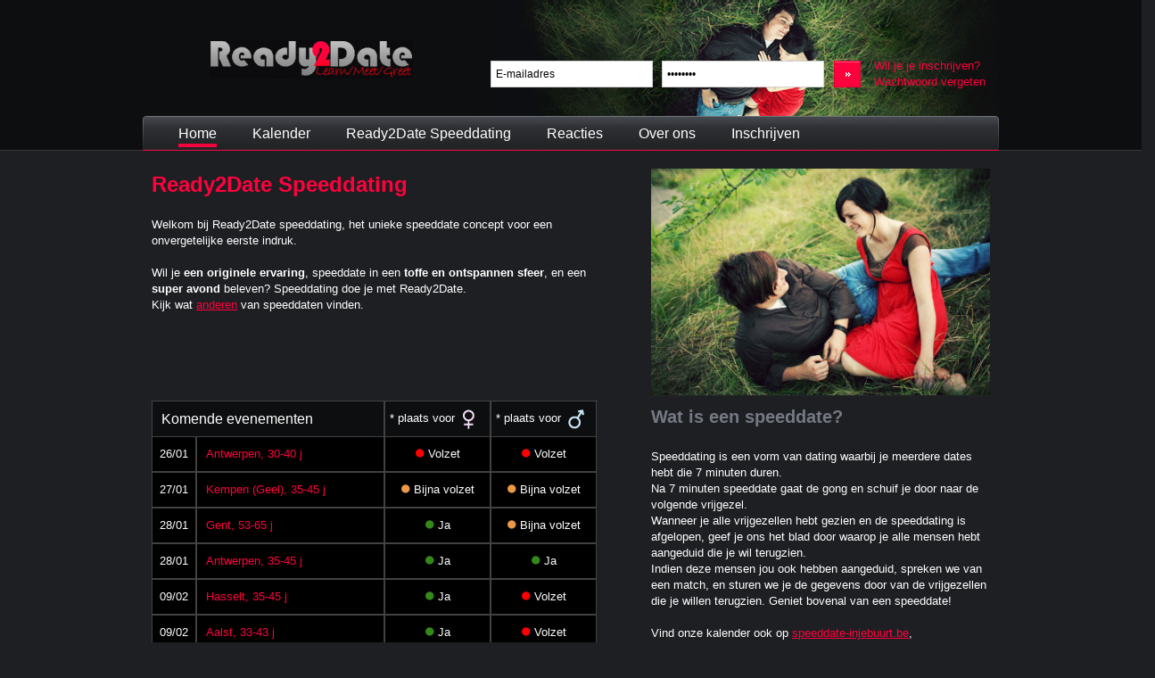

--- FILE ---
content_type: text/html; charset=UTF-8
request_url: https://www.ready2date.be/nl/25-09-gent-22-30j-9585.htm
body_size: 3666
content:



<!DOCTYPE html PUBLIC "-//W3C//DTD XHTML 1.1//EN" "http://www.w3.org/TR/xhtml11/DTD/xhtml11.dtd">
<html xmlns="http://www.w3.org/1999/xhtml">
<head>
    <meta http-equiv="Content-Type" content="text/html; charset=UTF-8" />

    <title>Speeddate Ready2Date: Speeddating in je buurt!</title>

                    

        <meta name="description" content="Speeddating of speeddaten is een leuke manier om nieuwe singles te leren kennen. Tijdens een speeddate ontmoeten 7 vrouwen 7 mannen 7 minuten lang." />
        <meta name="keywords" content="speeddating, speeddate, speeddaten, speed dating" />

                    <meta name="robots" content="index, follow" />
            
    <base href="https://www.ready2date.be/site/"/>

    <link href="../site/css/ready2date/reset.css" rel="stylesheet" type="text/css" />
    <link href="../site/css/subscription.css" rel="stylesheet" type="text/css" />
    <link href="../site/css/ready2date/style.css" rel="stylesheet" type="text/css" />
    <link href="../site/css/jquery.fancybox.css" rel="stylesheet" type="text/css" />
    <link href="../site/css/ui-lightness/jquery-ui-1.10.3.custom.min.css" rel="stylesheet" type="text/css" />

    <script type="text/javascript" src="javascript.php"></script>
    
    <script>
    $(document).ready(function() {
        $(".teaser:first").addClass("first");
    });
    </script>

            
				
	
	<script type="text/javascript">
		var _gaq = _gaq || [];
		_gaq.push(['_setAccount', 'UA-11198372-1']);
		_gaq.push(['_addIgnoredOrganic', 'www.ready2date.be']); 
		_gaq.push(['_addIgnoredOrganic', 'ready2date.be']); 
		_gaq.push(['_addIgnoredOrganic', 'ready2date']); 
		_gaq.push(['_trackPageview', '/NL/Home']);
					
		(function() {
			var ga = document.createElement('script'); ga.type = 'text/javascript'; ga.async = true;
			ga.src = ('https:' == document.location.protocol ? 'https://' : 'http://') + 'stats.g.doubleclick.net/dc.js';
			var s = document.getElementsByTagName('script')[0]; s.parentNode.insertBefore(ga, s);
		})();
	</script>
</head>
<body style="" class="homepage">


<div id="messageBox"><p></p></div><div id="header"><div class="in-container"><a href="https://www.ready2date.be" id="logo">Ready2Date</a><div class="fblike"><iframe src="https://www.facebook.com/plugins/like.php?href=https://www.facebook.com/smartvibesspeeddate&amp;layout=button_count&amp;show_faces=false&amp;width=200&amp;action=like&amp;colorscheme=light&amp;height=21&amp;locale=nl_NL" scrolling="no" frameborder="0" style="width:auto"></iframe></div><div id="accountBlock" ><div id="loginForm"><form method="post" action="https://www.ready2date.be/nl/account.htm" onsubmit="return validateLoginForm(this);"><input type="text" name="login_email" id="login_email" onclick="this.value='';" onfocus="this.select()" onblur="this.value=!this.value?'E-mailadres':this.value;" value="E-mailadres"/><input type="password" name="login_password" id="login_password" onclick="this.value='';" onfocus="this.select()" onblur="this.value=!this.value?'Paswoord':this.value;" value="Paswoord"/><input type="hidden" name="action" value="login"/><input type="image" value="Inloggen" src="img/ready2date/new/login-button.jpg" class="login-button"/></form><div id="loginLinks"><a href="https://www.ready2date.be/nl/subscription.htm">Wil je je inschrijven?</a><a href="https://www.ready2date.be/nl/account.htm?action=forgotPassword">Wachtwoord vergeten</a></div></div></div><div id="menu-container"><ul id="menu"><li class="first-menu-item "><a href="https://www.ready2date.be" class="selected">Home</a></li><li class=" "><a href="https://www.ready2date.be/nl/kalender-820.htm" >Kalender</a></li><li class=" "><a href="https://www.ready2date.be/nl/ready2date-speeddating-796.htm" >Ready2Date Speeddating</a></li><li class=" "><a href="https://www.ready2date.be/nl/reacties-801.htm" >Reacties</a></li><li class=" "><a href="https://www.ready2date.be/nl/over-ons-815.htm" >Over ons</a></li><li class=" last-menu-item"><a href="http://www.ready2date.be/nl/subscription.htm" >Inschrijven</a></li><li></li></ul></div></div></div><div id="wrapper"><div id="body"><div id="bodyContainer" class="fullwidth HomePage"><div id="wrapper-content" class="cf">
<div id="content-left">

	<h1>Ready2Date Speeddating</h1>

		
			
					<div class="section TextSection">
				
<a name="text258"></a>
<p>Welkom bij Ready2Date speeddating, het unieke speeddate concept voor een onvergetelijke eerste indruk.</p>
<p>Wil je<strong> een originele ervaring</strong>, speeddate in een <strong>toffe en ontspannen sfeer</strong>, en een <strong>super avond</strong> beleven? Speeddating doe je met Ready2Date.<br />Kijk wat <a href="https://www.ready2date.be/nl/reacties-801.htm" >anderen</a>&nbsp;van speeddaten vinden.</p>
			</div>
					
			
</div>
<div id="content-right">

	<img src="img/ready2date/new/home-img.jpg" />

</div>

<div class="clear"></div>


<div id="content-left">

	<div id="content-upper">
		<div id="agenda-section">
			<ul class="ul-head">
				<li class="ul-title">Komende evenementen</li>
				<li class="icon-female">* plaats voor</li>
				<li class="icon-male">* plaats voor</li>
			</ul>

																		
															
					<div style="display: none;" class="microdata">
						<span class="location">Antwerpen</span>
						<span class="dtstart">19:30<em class="value-title" title="2026-01-26T19:30"></em></span>
					</div>

					<ul class="ul-event cf">
						<li class="li-date">26/01</li>
						<li class="li-location"><a href="https://www.ready2date.be/nl/26-01-antwerpen-30-40j-12484.htm">Antwerpen, 30-40 j</a></li>
						<li class="li-spots-fem">
																								<img src="img/bolletje-rood.png" border="0"/> Volzet
																					</li>
						<li class="li-spots-mal">
																								<img src="img/bolletje-rood.png" border="0"/> Volzet
																					</li>
					</ul>
									
															
					<div style="display: none;" class="microdata">
						<span class="location">Kempen (Geel)</span>
						<span class="dtstart">19:30<em class="value-title" title="2026-01-27T19:30"></em></span>
					</div>

					<ul class="ul-event cf">
						<li class="li-date">27/01</li>
						<li class="li-location"><a href="https://www.ready2date.be/nl/27-01-kempen-geel-35-45j-12574.htm">Kempen (Geel), 35-45 j</a></li>
						<li class="li-spots-fem">
																																																																										<img src="img/bolletje-oranje.png" border="0"/> Bijna volzet
																																								</li>
						<li class="li-spots-mal">
																																																																										<img src="img/bolletje-oranje.png" border="0"/> Bijna volzet
																																								</li>
					</ul>
									
															
					<div style="display: none;" class="microdata">
						<span class="location">Gent</span>
						<span class="dtstart">19:30<em class="value-title" title="2026-01-28T19:30"></em></span>
					</div>

					<ul class="ul-event cf">
						<li class="li-date">28/01</li>
						<li class="li-location"><a href="https://www.ready2date.be/nl/28-01-gent-cafe-de-zoo-53-65j-12534.htm">Gent, 53-65 j</a></li>
						<li class="li-spots-fem">
																																											<img src="img/bolletje-groen.png" border="0"/> Ja
																														</li>
						<li class="li-spots-mal">
																																																																										<img src="img/bolletje-oranje.png" border="0"/> Bijna volzet
																																								</li>
					</ul>
									
															
					<div style="display: none;" class="microdata">
						<span class="location">Antwerpen</span>
						<span class="dtstart">19:30<em class="value-title" title="2026-01-28T19:30"></em></span>
					</div>

					<ul class="ul-event cf">
						<li class="li-date">28/01</li>
						<li class="li-location"><a href="https://www.ready2date.be/nl/28-01-antwerpen-35-45j-12736.htm">Antwerpen, 35-45 j</a></li>
						<li class="li-spots-fem">
																																											<img src="img/bolletje-groen.png" border="0"/> Ja
																														</li>
						<li class="li-spots-mal">
																																											<img src="img/bolletje-groen.png" border="0"/> Ja
																														</li>
					</ul>
									
															
					<div style="display: none;" class="microdata">
						<span class="location">Hasselt</span>
						<span class="dtstart">19:30<em class="value-title" title="2026-02-09T19:30"></em></span>
					</div>

					<ul class="ul-event cf">
						<li class="li-date">09/02</li>
						<li class="li-location"><a href="https://www.ready2date.be/nl/09-02-hasselt-35-45j-12554.htm">Hasselt, 35-45 j</a></li>
						<li class="li-spots-fem">
																																											<img src="img/bolletje-groen.png" border="0"/> Ja
																														</li>
						<li class="li-spots-mal">
																								<img src="img/bolletje-rood.png" border="0"/> Volzet
																					</li>
					</ul>
									
															
					<div style="display: none;" class="microdata">
						<span class="location">Aalst</span>
						<span class="dtstart">19:30<em class="value-title" title="2026-02-09T19:30"></em></span>
					</div>

					<ul class="ul-event cf">
						<li class="li-date">09/02</li>
						<li class="li-location"><a href="https://www.ready2date.be/nl/09-02-aalst-33-43j-12557.htm">Aalst, 33-43 j</a></li>
						<li class="li-spots-fem">
																																											<img src="img/bolletje-groen.png" border="0"/> Ja
																														</li>
						<li class="li-spots-mal">
																								<img src="img/bolletje-rood.png" border="0"/> Volzet
																					</li>
					</ul>
							
			<div class="agenda-info">
				<span class="agenda-left"><span>* Min 7 en max 10 mannen</span><span>* Min 7 en max 10 vrouwen</span></span>
				<span class="agenda-right"><a href="https://www.ready2date.be/nl/kalender-820.htm">Bekijk alle evenementen  »</a></span>
			</div>
		</div>
	</div>

</div>

<div id="content-right">

			
					
					<div class="section ListSection">
				
<table cellspacing="0" cellpadding="0" class="listItemTable first" ><tr><td><h2>Wat is een speeddate?</h2><p>Speeddating is een vorm van dating waarbij je meerdere dates hebt die 7 minuten duren.<br />Na 7 minuten speeddate gaat de gong en schuif je door naar de volgende vrijgezel.<br />Wanneer je alle vrijgezellen hebt gezien en de speeddating is afgelopen, geef je ons het blad door waarop je alle mensen hebt aangeduid die je wil terugzien.<br />Indien deze mensen jou ook hebben aangeduid, spreken we van een match, en sturen we je de gegevens door van de vrijgezellen die je willen terugzien. Geniet bovenal van een speeddate!</p>
<p>Vind onze kalender ook op <a href="http://www.speeddate-injebuurt.be" target="_blank">speeddate-injebuurt.be</a>, <a href="..//" target="_blank">smartvibes.be</a>, <a href="http://www.wattedoen.be" target="_blank">wattedoen.be</a>, <a href="http://www.speeddatingvlaanderen.be" target="_blank">speeddatingvlaanderen.be</a>, <a href="http://www.flashdate.be" target="_blank">flashdate.be</a>, <a href="http://www.speeddatinginantwerpen.be" target="_blank">speeddatinginantwerpen.be</a>, <a href="http://www.speeddatingingent.be" target="_blank">speeddatingingent.be</a>, <a href="http://www.uitinvlaanderen.be" target="_blank">uitinvlaanderen.be</a></p></td></tr></table>
			</div>
			
</div>




				<div class="clear"></div>
			</div>
		</div>
	</div>
		</div>
	<div id="footer">
		<div id="inner-footer">
			
			<p class="centered">&copy; 2026 Ready2Date speeddating. All rights reserved.</p>

			
																			<ul id="footerMenu" class="centered">
													<li><a href="https://www.ready2date.be/nl/privacy-policygdpr-816.htm" >Privacy Policy</a></li>
													<li>|<a href="https://www.ready2date.be/nl/copyright-817.htm" >Copyright</a></li>
													<li>|<a href="https://www.ready2date.be/nl/themapaginas-823.htm" >Themapagina&#039;s</a></li>
													<li>|<a href="https://www.ready2date.be/nl/algemene-voorwaarden-819.htm" >Algemene voorwaarden</a></li>
																	</ul>
							
							<script type="text/javascript">
					/* <![CDATA[ */
					var google_conversion_id = 1028697151;
					var google_conversion_language = "en";
					var google_conversion_format = "3";
					var google_conversion_color = "666666";
					var google_conversion_label = "QAqrCLm71wEQv9jC6gM";
					var google_conversion_value = 0;
					/* ]]> */
				</script>
				<script type="text/javascript" src="https://www.googleadservices.com/pagead/conversion.js"></script>
				<noscript>
					<div style="display:inline;">
						<img height="1" width="1" style="border-style:none;" alt="" src="https://www.googleadservices.com/pagead/conversion/1028697151/?label=QAqrCLm71wEQv9jC6gM&amp;guid=ON&amp;script=0"/>
					</div>
				</noscript>
			
			<!-- Google Code for FlashDate Bezoekers Remarketing List -->
			<script type="text/javascript">
				/* <![CDATA[ */
				var google_conversion_id = 1028697151;
				var google_conversion_language = "en";
				var google_conversion_format = "3";
				var google_conversion_color = "666666";
				var google_conversion_label = "quC7CKGN_QEQv9jC6gM";
				var google_conversion_value = 0;
				/* ]]> */
			</script>
			<script type="text/javascript" src="https://www.googleadservices.com/pagead/conversion.js"></script>
			<noscript>
				<div style="display:inline;">
					<img height="1" width="1" style="border-style:none;" alt="" src="https://www.googleadservices.com/pagead/conversion/1028697151/?label=quC7CKGN_QEQv9jC6gM&amp;guid=ON&amp;script=0"/>
				</div>
			</noscript>

			<script type="text/javascript">
				/* <![CDATA[ */
				var google_conversion_id = 1016815464;
				var google_custom_params = window.google_tag_params;
				var google_remarketing_only = true;
				/* ]]> */
			</script>
			<script type="text/javascript" src="//www.googleadservices.com/pagead/conversion.js"></script>
			<noscript>
				<div style="display:inline;">
					<img height="1" width="1" style="border-style:none;" alt="" src="//googleads.g.doubleclick.net/pagead/viewthroughconversion/1016815464/?value=0&amp;guid=ON&amp;script=0"/>
				</div>
			</noscript>
		</div>
	</div>
	<div id="must_subscribe">
		<div id="register_now">
			<h1>Inschrijven niet mogelijk</h1>
			<p>Bedankt om u te willen inschrijven! Inschrijven is pas mogelijk nadat je bent ingelogd of bent geregistreerd op de website. Dit kan je doen door te klikken op één van onderstaande links.</p>
			<div class="links">
				<a href="https://www.ready2date.be/nl/profile.htm">Registreren<span></span></a>&nbsp;|&nbsp;
				<a href="https://www.ready2date.be/nl/account.htm?action=login">Inloggen<span></span></a>
			</div>
		</div>
	</div>

</body>
</html>

--- FILE ---
content_type: text/css
request_url: https://www.ready2date.be/site/css/ready2date/reset.css
body_size: 1798
content:
html{font-family:Arial,Helvetica,sans-serif}h1,h2,h3,h4,h5,h6{font-family:"Trebuchet MS",Arial,sans-serif}body,h1,h2,h3,h4,h5,h6,p,blockquote,pre,dl,dd,ol,ul,form,fieldset,legend,table,th,td,caption,figure,hr{margin:0;padding:0}article,aside,details,figcaption,figure,footer,header,hgroup,menu,nav,section,summary{display:block}table{border-collapse:collapse;border-spacing:0}strong,b,mark{font-weight:bold;font-style:inherit}em,i,cite,q,address,dfn,var{font-style:italic;font-weight:inherit}abbr[title],dfn[title]{cursor:help;border-bottom:1px dotted}ins{border-bottom:1px solid}a,u,ins{text-decoration:none}del,s{text-decoration:line-through}img{border:none;font-style:italic}input,select,option,optgroup,textarea{font:inherit}label,input,textarea,button,select,option{cursor:pointer}.text-input:active,.text-input:focus,input:active,input:focus,textarea:active,textarea:focus{cursor:text;outline:none}audio,canvas,video{display:inline-block}audio:not([controls]){display:none;height:0}[hidden]{display:none}html{-webkit-text-size-adjust:100%;-ms-text-size-adjust:100%}a:focus{outline:thin dotted}a:active,a:hover{outline:0}address{font-style:normal}sub,sup{font-size:75%;line-height:0;position:relative;vertical-align:baseline}sup{top:-0.5em}sub{bottom:-0.25em}svg:not(:root){overflow:hidden}legend{border:0}button,textarea{font-family:inherit;font-size:inherit;margin:0;vertical-align:middle}button,input{*overflow:visible;line-height:normal}button,html input[type="button"],input[type="reset"],input[type="submit"]{-webkit-appearance:button;cursor:pointer}button[disabled],input[disabled]{cursor:default}input[type="checkbox"]{-webkit-box-sizing:border-box;-moz-box-sizing:border-box;-ms-box-sizing:border-box;-o-box-sizing:border-box;box-sizing:border-box;cursor:pointer;padding:0;line-height:normal}input[type="search"]{-webkit-appearance:textfield;-webkit-box-sizing:content-box;-moz-box-sizing:content-box;-ms-box-sizing:content-box;-o-box-sizing:content-box;box-sizing:content-box}input[type="search"]::-webkit-search-cancel-button,input[type="search"]::-webkit-search-decoration{-webkit-appearance:none}button::-moz-focus-inner,input::-moz-focus-inner{padding:0;border:0}textarea{overflow:auto;vertical-align:top;resize:vertical}.cf,dl.is-horizontal{zoom:1}.cf:before,dl.is-horizontal:before,.cf:after,dl.is-horizontal:after{content:" ";display:table}.cf:after,dl.is-horizontal:after{clear:both}h1,h2,h3,h4,h5,h6,hgroup,ul,ol,dl,blockquote,p,address,table,fieldset,figure,pre,hr .media,.island,.islet{margin-bottom:18px;margin-bottom:1.38462rem}.islet h1,.islet h2,.islet h3,.islet h4,.islet h5,.islet h6,.islet hgroup,.islet ul,.islet ol,.islet dl,.islet blockquote,.islet p,.islet address,.islet table,.islet fieldset,.islet figure,.islet pre,.islet hr .media,.islet .island,.islet .islet{margin-bottom:9px;margin-bottom:0.69231rem}.landmark{margin-bottom:36px;margin-bottom:2.76923rem}ul,ol,dd{margin-left:2.76923em}html{color:#fff;font-size:0.8125em;line-height:1.38462}h1 small,h2 small,h3 small,h4 small,h5 small,h6 small{font-weight:normal}h1,.alpha{font-size:1.84615em;line-height:1.5}h2,.beta{font-size:1.53846em;line-height:1.8}h3,.gamma{font-size:1.38462em;line-height:1}h4,.delta{font-size:1.23077em;line-height:1.125}h5,.epsilon{font-size:1.07692em;line-height:1.28571}h6,.zeta{font-size:1em;line-height:1.38462}hgroup .hN{margin-bottom:0}.giga{font-size:7.38462em;line-height:1.125}.mega{font-size:5.53846em;line-height:1}.kilo{font-size:3.69231em;line-height:1.125}.lead{font-size:112.5%}small{font-size:87.5%}.smallprint,.milli{font-size:0.92308em;line-height:1.5;line-height:1}.micro{font-size:0.76923em;line-height:1.8;line-height:1.2}q{quotes:"\201C" "\201D" "\2018" "\2019"}q:before{content:"\201C";content:open-quote}q:after{content:"\201D";content:close-quote}q q:before{content:"\2018";content:open-quote}q q:after{content:"\2019";content:close-quote}blockquote{quotes:"\201C" "\201D"}blockquote p:before{content:"\201C";content:open-quote}blockquote p:after{content:"";content:no-close-quote}blockquote p:last-of-type:after{content:"\201D";content:close-quote}blockquote{text-indent:-0.4em}blockquote p:last-of-type{margin-bottom:0}.source{display:block;text-indent:0}.source:before{content:"\2014 \00A0"}pre,code,samp,kbd{font-family:Menlo,Monaco,Consolas,monospace,serif}pre{overflow:auto;white-space:pre;white-space:pre-wrap;word-break:break-all;word-wrap:break-word}pre mark{color:inherit;border-bottom:1px solid;background:none}pre.is-scrollable{max-height:90px;overflow-y:scroll}.code-comment{opacity:0.75;filter:alpha(opacity=75)}.numbered{white-space:nowrap}.numbered .numbered__numbers{margin-bottom:0;margin-left:0;list-style:decimal-leading-zero inside}.numbered .numbered__numbers code{white-space:pre}a{color:#ff013d;text-decoration:underline}a:hover{color:#fff}a:hover,a:active,a:focus{text-decoration:underline}.active,.current,.selected,.active a,.current a,.selected a{cursor:text;text-decoration:underline}li>ul,li>ol{margin-bottom:0}ul.unstyled,ol.unstyled{list-style:none}dt{font-weight:bold}dl.is-horizontal dt{float:left;clear:left;width:160px;text-align:right}dl.is-horizontal dd{margin-left:180px}#map_canvas img{max-width:none}figure>img{display:block}.pull-left{float:left}.pull-right{float:right}.is-hidden{display:none !important;visibility:hidden}.is-visuallyhidden{position:absolute !important;padding:0;width:1px;height:1px;overflow:hidden;border:0;clip:rect(1px, 1px, 1px, 1px)}.is-visible{visibility:visible}.is-invisible{visibility:hidden}dl.is-horizontal dt{max-width:100%;overflow:hidden;text-overflow:ellipsis;white-space:nowrap;word-wrap:normal}


--- FILE ---
content_type: text/css
request_url: https://www.ready2date.be/site/css/subscription.css
body_size: 1669
content:
/* ENQUETE */
#div_match_ontmoet_ja,
#div_match_ontmoet_nee,
#div_avond_ja,
#div_kennis_nee,
#div_kennis_ja {
    margin-left: 20px;
}

#div_vriendschap_ja,
#div_vriendschap_nee,
#div_afspraak_ja,
#div_afspraak_nee {
    margin-left: 40px;
}

#div_samen_ja,
#div_samen_nee {
    margin-left: 60px;
}

#div_stabiel_ja,
#div_stabiel_nee {
    margin-left: 80px;
}

#frm_enquete .bigbutton {
    padding: 10px 20px;
    font-size: 20px;
    margin-top: 10px;
}

.second-level {
    background-color:#F4F4F4;
    padding:10px 20px 20px 20px;;
    margin:20px 0 20px 0;
}

/* INSCHRIJVEN */
.bootstrap-frm {
    color: #888;
    margin-bottom: 50px;
}

.bootstrap-frm .left {
    float: left;
    width: 670px;
    border-right: 1px solid #c2c2c2;
    padding-right: 20px;
}

.bootstrap-frm .left .clones {
    display: none;
}

.bootstrap-frm .right {
    float: left;
    width: 280px;
}

.bootstrap-frm .paymethodsprobleem,
.bootstrap-frm .paymethods,
.bootstrap-frm .basket {
    padding: 20px;
    background: #818181;
    margin-left: 20px;
    position: relative;
}

    .bootstrap-frm .paymethods {
        margin-bottom: 20px;
        padding: 20px 20px 0 20px;
    }

        .bootstrap-frm .paymethods p {
            color: #fff;
        }

            .bootstrap-frm .paymethods p a:link,
            .bootstrap-frm .paymethods p a:hover,
            .bootstrap-frm .paymethods p a:visited {
                color: #fff;
            }

        .bootstrap-frm .paymethods ul {
            list-style: none;
            margin: 0;
            padding: 0;
            margin: 20px 0 10px 0;
        }

            .bootstrap-frm .paymethods ul li {
                height: 40px;
                display: inline-block;
                width: 50px;
                text-align: center;
                margin-bottom: 10px;
            }

                .bootstrap-frm .paymethods ul li img {
                    vertical-align: middle;
                    max-width: 40px;
                }

    .bootstrap-frm .left .basket {
        margin-left: 0;
        margin-top: 20px;
    }

.bootstrap-frm .scrollcontainer.fixed {
    position: fixed;
    top: 20px;
}

    .bootstrap-frm .scrollcontainer.fixed .basket,
    .bootstrap-frm .scrollcontainer.fixed .paymethods {
        width: 220px;
    }

.bootstrap-frm .paymethods h2,
.bootstrap-frm .basket h2 {
    margin-top: 0;
    color: #fff;
}

.bootstrap-frm .basket .row {
    clear: both;
}

    .bootstrap-frm .basket .line {
        border-top: 1px solid #c2c2c2;
        margin: 10px 0;
    }

    .bootstrap-frm .basket .fatline {
        border-top: 3px solid #c2c2c2;
        margin: 10px 0;
    }

    .bootstrap-frm .basket .row p {
        margin: 0;
        color: #fff;
    }

    .bootstrap-frm .basket .row.last p {
        font-weight: bold;
        font-size: 16px;
    }

    .bootstrap-frm .basket .row.last.tegoed p {
        font-weight: normal;
        font-size: 11px;
    }

    .bootstrap-frm .basket .row .left {
        float: left;
        width: 180px;
        border: 0;
        margin: 0;
        padding: 0;
    }

        .bootstrap-frm .left .basket .row .left {
            width: 480px;
        }

    .bootstrap-frm .basket .row .extras .left {
        float: left;
        width: 150px;
        margin-left: 20px;
    }

        .bootstrap-frm .left .basket .row .extras .left {
            width: 460px;
        }

    .bootstrap-frm .basket .row .right {
        float: left;
        width: 40px;
        text-align: right;
    }


.bootstrap-frm label {
    display: inline-block;
    margin: 0px 5px 5px 0;
    width: 150px;
    text-align: right;
    line-height: 20px;
}
.bootstrap-frm label.radio {
    margin: 0;
    padding: 0;
    width: auto;
    margin-right: 10px;
    width: 100px;
    text-align: left;
    margin-bottom: 7px;
}

.bootstrap-frm .control-group.radiohead label.radio {
    display: block;
    width: 100%;
}

.bootstrap-frm .control-group.radiohead label.radio input {
    float: left;
}

.bootstrap-frm .error label.radio {
    margin-bottom: 0;
    color: #b94a48;
}
.bootstrap-frm input[type="text"],
.bootstrap-frm input[type="email"],
.bootstrap-frm input[type="password"],
.bootstrap-frm textarea,
.bootstrap-frm select{
    border: 1px solid #c2c2c2;
    color: #888;
    margin-bottom: 10px;
    margin-right: 6px;
    padding: 6px 12px 6px 6px;
    width: 350px;
    border-radius: 4px;
    -webkit-border-radius: 4px;
    -moz-border-radius: 4px;
    display: inline-block;
}

.bootstrap-frm select:disabled,
.bootstrap-frm input[disabled] {
    background: #eee;
    cursor: not-allowed;
}

.bootstrap-frm select {
    height: 32px;
    width: 350px;
}
.bootstrap-frm .control-group.last {
    margin-bottom: 0;
}
.bootstrap-frm .control-group.chk {
    margin-left: 155px;
    margin-bottom: 5px;
}
.bootstrap-frm .control-group.chk.promo {
    margin-left: 65px;
    margin-top: 20px;
    margin-bottom: 20px;
}
.bootstrap-frm .control-group.chk input {
    float: left;
}
.bootstrap-frm .control-group .item {
    float: left;
    width: 160px;
    margin-right: 0;
}
.bootstrap-frm .event.hide,
.bootstrap-frm .gift.hide,
.bootstrap-frm .control-group .hide {
    display: none;
}
.bootstrap-frm .control-group .item.knop {
    width: 40px;
}
.bootstrap-frm .control-group .item.last {
    margin-right: 0;
    width: 270px;
}
.bootstrap-frm .control-group .item label {
    margin-left: 0;
    text-align: left;
    line-height: 10px;
    margin-bottom: 5px;
}
.bootstrap-frm .control-group .item select {
    width: 140px;
}
.bootstrap-frm .control-group .item.last select {
    width: 260px;
}
.bootstrap-frm .control-group .item .add {
    height: 32px;
    line-height: 32px;
    margin-top: 18px;
    width: 40px;
    text-align: center;
    color: black;
}
.bootstrap-frm .extras label {
    width: 300px;
}
.bootstrap-frm .extras {
    margin-top: 10px;
    margin-bottom: 10px;
}
.bootstrap-frm .extras .radio-group label {
    text-align: left;
    width: 80%;
}
.bootstrap-frm hr {
    border: 0;
    background: #c2c2c2;
    width: 660px;
    margin: 0;
    padding: 0;
    display: block;
    height: 1px;
    margin-top: 10px;
    margin-bottom: 20px;
}
.bootstrap-frm .frm-container {
    display: none;
}
.bootstrap-frm h2 {
    margin: 0;
    padding: 0;
    font-size: 14px;
    line-height: 14px;
    padding-bottom: 5px;
    display: block;
    color: #c2c2c2;
    border-bottom: 1px solid #c2c2c2;
    margin-left: 0;
    margin-top: 20px;
    margin-bottom: 10px;
}
.bootstrap-frm .error input,
.bootstrap-frm .error select {
    margin-bottom: 0;
    border: 1px solid #b94a48;
}
.bootstrap-frm .error .message {
    margin-left: 160px;
    margin-top: 0;
    margin-bottom: 5px;
    display: block;
    color: #b94a48;
}
.bootstrap-frm .control-group.subscription .error .message {
    margin-left: 0;
}
.bootstrap-frm .error.chk .message {
    margin-left: 5px;
}
.bootstrap-frm span.helper {
    margin-left: 160px;
    margin-top: 0;
    margin-bottom: 0;
    display: block;
    font-size: 11px;
    width: 370px;
}
.bootstrap-frm .button {
    background: #EEE;
    border: 1px solid #333;
    height: 40px;
    line-height: 40px;
    color: #333;
    border-radius: 4px;
    margin: 0;
    padding: 0;
    margin-left: 0;
    margin-top: 20px;
    padding: 0 20px;
    font-size: 18px;
    font-weight: bold;
    display: inline-block;
}
.bootstrap-frm .button.error {
    color: #b94a48;
    border: 1px solid #b94a48;
}
.bootstrap-frm a.add,
.bootstrap-frm a.remove {
    border: 1px solid #333;
    background: #EEE;
    border-radius: 4px;
    margin: 0;
    padding: 5px 10px;
    margin-top: 16px;
    display: inline-block;
    text-decoration: none;
}
.bootstrap-frm #addevent {
    margin-bottom: 5px;
}
.bootstrap-frm a.add {
    margin-top: 0;
}
.bootstrap-frm .button.small {
    height: 30px;
    line-height: 30px;
    padding: 0 16px;
    font-size: 12px;
    font-weight: normal;
    margin-top: 0;
}
.bootstrap-frm .button.small.second {
    margin-left: 0;
}
.bootstrap-frm .button:hover {
    color: #333;
    background-color: #EBEBEB;
    border-color: #ADADAD;
}
.bootstrap-frm .helper input {
    margin-bottom: 0;
}

.bootstrap-frm .control-group.chk.promotion-chk  {
    margin-bottom: 2px;
}

.autocomplete-suggestions { border: 1px solid #999; background: #FFF; cursor: default; overflow: auto; -webkit-box-shadow: 1px 4px 3px rgba(50, 50, 50, 0.64); -moz-box-shadow: 1px 4px 3px rgba(50, 50, 50, 0.64); box-shadow: 1px 4px 3px rgba(50, 50, 50, 0.64); color: #000; }
.autocomplete-suggestion { padding: 2px 5px; white-space: nowrap; overflow: hidden; }
.autocomplete-selected { background: #F0F0F0; }
.autocomplete-suggestions strong { font-weight: normal; color: #3399FF; }

.bootstrap-frm .paymethodsprobleem {
    margin-left: 0;
    margin-top: 30px;
    background: #F8F8F8;
}

    .bootstrap-frm .paymethodsprobleem p {
        margin-bottom: 0;
    }

.bootstrap-frm .error-messages {
    background: #d00c00;
    border: 1px solid #8b0800;
    padding: 0 20px;
    color: #fae7e6;
}

    .bootstrap-frm .error-messages h2 {
        color: #fae7e6;
    }


--- FILE ---
content_type: text/css
request_url: https://www.ready2date.be/site/css/ready2date/style.css
body_size: 4022
content:
/* ==================================
   READY2DATE
   ================================== */

body {
	background-color: #1e1f22;
}

#messageBox p {
	margin: 0;
}

#wrapper {
	position: relative;
	margin: 0 auto;
	width: 960px;
}

.in-container {
	position: relative;
	margin: 0 auto;
	width: 960px;
}

/**
 * Banner
 */
#banner {
	height: 46px;
	border-bottom: 1px solid #39393a;
	background-color: #1e1f22;
}

#banner .in-container {
	height: 46px;
}

#langMenu {
	display: none;
	position: absolute;
	right: 0;
	top: 5px;
	margin: 0;
	padding: 0;
	list-style: none;
}

	#langMenu li {
		float: right;
		padding: 0 0 0 2px;
	}

		#langMenu li a {
			display: block;
			text-decoration: none;
			text-transform: uppercase;
		}

			#langMenu li a:hover {
				text-decoration: underline;
			}

		#langMenu li a.selected {
			color: white;
		}

#accountBlock {
	position: absolute;
	top: 65px;
	right: 0;
	width: 570px;
}

#accountBlock.loggedIn {
	width: auto;
	background: #0D0E0F;
	padding: 8px 8px 0;
}

#loginForm input {
	background: white;
	border: 1px solid #cfcfcf;
	font-size: 12px;
	height: 28px;
	line-height: 28px;
	margin: 3px 10px 0 0;
	padding: 0 5px;
	width: 170px;
}

#loginForm .login-button {
	background: none;
	border: none;
	position: absolute;
	top: 0;
	right: 155px;
	height: 30px;
	margin: 3px 0 0;
	padding: 0;
	width: 30px;
}

#loginForm form {
	float: left;
	width: 415px;
}

	#loginForm .loggedin a {
		padding: 0 5px 0 0;
		text-decoration: none;
	}

		#loginForm .loggedin a:hover {
			text-decoration: underline;
		}

#loginLinks {
	float: right;
	width: 140px;
}

	#loginLinks a {
		display: block;
		text-decoration: none;
	}

		#loginLinks a:hover {
			text-decoration: underline;
		}

/**
 * Header
 */
#header {
	height: 168px;
	border-bottom: 1px solid #39393a;
	background-color: #0d0e0f;
}

#header .in-container {
	height: 168px;
	background: url(../../img/ready2date/new/bg-header.png) no-repeat right top;
}

#logo {
	position: absolute;
	top: 45px;
	left: 75px;
	width: 228px;
	height: 43px;
	text-indent: -9999px;
	background: url(../../img/ready2date/new/logo.png) no-repeat left top;
}

#menu-container {
	position: absolute;
	bottom: -1px;
	left: 0;
}

	#menu {
		margin: 0;
		padding: 0 20px;
		width: 920px;
		height: 39px;
		list-style: none;
		background: url(../../img/ready2date/new/bg-navigation.png) no-repeat left top;
	}

		#menu li {
			float: left;
			padding: 0 20px;
		}

			#menu li a {
				display: block;
				padding-top: 9px;
				color: white;
				font-size: 16px;
				font-family: "Trebuchet MS", Arial, sans-serif;
				text-decoration: none;
			}

				#menu li a:hover,
				#menu li a.selected {
					color: white;
					text-decoration: none;
					border-bottom: 4px solid #f4033d;
				}

/**
 * Footer
 */
#footer {
	clear: both;
	position: relative;
	padding-top: 20px;
	height: 100px;
	color: #fff;
}

#inner-footer {
	position: relative;
	margin: 0 auto;
	padding-top: 20px;
	padding-bottom: 20px;
	width: 960px;
}

	#footerMenu {
		margin: 0;
		padding: 0;
		list-style: none;
	}

		#footerMenu li {
			zoom: 1;
			display: inline-block;
			*display: inline;
			color: #fff;
		}

			#footerMenu li a {
				padding: 0 8px;
				color: #fff;
				text-decoration: none;
			}

			#footerMenu li a:hover {
				text-decoration: underline;
			}

/**
 * Default
 */
.clear {
	clear: both;
	overflow: hidden;
	zoom: 1;
}

#subMenuContainer {
	float: left;
	position: relative;
	z-index: 2;
	padding-top: 80px;
	width: 245px;
}

.submenu-top,
.submenu-bottom {
	position: relative;
	width: 245px;
	height: 5px;
}

.submenu-top {
	background: url(../../img/ready2date/new/bg-submenu-top.png) no-repeat left top;
}

.submenu-bottom {
	background: url(../../img/ready2date/new/bg-submenu-bottom.png) no-repeat left top;
}

.subMenu {
	margin: 0;
	padding: 10px 0;
	min-height: 300px;
	list-style: none;
	background: url(../../img/ready2date/new/bg-submenu.png) repeat-y left top;
}

	.subMenu li a {
		display: block;
		padding: 7px 20px;
		color: white;
		font-family: "Trebuchet MS", Arial, sans-serif;
		text-decoration: none;
	}

		.subMenu li a:hover,
		.subMenu li a.selected {
			text-decoration: none;
			background: url(../../img/ready2date/new/bg-submenu-active.png) no-repeat left bottom;
		}

#bodyContainer {
	padding: 185px 10px 20px;
}

#bodyContainer.normal {
	float: right;
	width: 670px;
}

.homepage #bodyContainer {
	padding-top: 20px;
}

/*#content-left {
	float: left;
	padding-right: 30px;
	width: 510px;
}

#content-right {
	float: right;
	width: 330px;
}*/

.homepage #content-left {
	float: left;
	width: 500px;
}

.homepage #content-right {
	float: right;
	width: 380px;
}

.centered {
	text-align: center;
}

h1,
h2,
h3 {
	color: #ff013d;
}

h3 {
	margin: 1em 0 1em 0;
}

h4,
h5,
h6 {
	color: #747982;
}

.content-banner {
	position: absolute;
	top: 0;
	left: 0;
	z-index: 1;
	width: 960px;
	height: 165px;
	background: url(../../img/ready2date/new/bg-content-banner.jpg) no-repeat left top;
}

.content-banner-title {
	position: absolute;
	top: 60px;
	left: 40px;
	color: #383838;
	font-weight: bold;
	font-size: 1.84615em;
	font-family: "Trebuchet MS", Arial, sans-serif;
}

.content-banner.is-submenu .content-banner-title {
	left: 275px;
}

/**
 * HomePage
 */
#content-upper {
	position: relative;
	/*height: 238px;*/
	padding: 0;
	border: 1px solid #424243;
	border-right: 0;
	border-left: 0;
}

.home-facebook {
	position: relative;
	margin-top: 20px;
	margin-bottom: 20px;
	height: 65px;
	border-bottom: 1px solid #424243;
	background: url(../../img/ready2date/new/bg-facebook.jpg) no-repeat left top;
}

.home-facebook a {
	display: block;
	padding-left: 65px;
	height: 65px;
	color: white;
	line-height: 65px;
	text-decoration: none;
}

.home-facebook a:hover {
	text-decoration: underline;
}










/**
 * FlashDate
 */
a.read-button {
	background: url(../../img/ready2date/new/bg-readmore.png) repeat-x left top;
	border: 1px solid #e20136;
	border-bottom: 0;
	border-top: 0;
	color: white;
	display: block;
	float: left;
	font-size: 13px;
	height: 30px;
	line-height: 30px;
	margin: 0 0 0 5px;
	padding: 0 15px;
	text-transform: uppercase;
	width: 220px;
	float: left;
	font-family: "Trebuchet MS", Arial, sans-serif;
	text-decoration: none;
}

	a.read-button:hover {
		color: white;
		text-decoration: underline;
	}
/**
 * FlashDate
 */
button.read-button {
	background: url(../../img/ready2date/new/bg-readmore.png) repeat-x left top;
	border: 1px solid #e20136;
	border-bottom: 0;
	border-top: 0;
	color: white;
	display: block;
	float: left;
	font-size: 13px;
	height: 30px;
	line-height: 30px;
	margin: 0 0 0 5px;
	padding: 0 15px;
	text-transform: uppercase;
	width: 220px;
	float: left;
	font-family: "Trebuchet MS", Arial, sans-serif;
	text-decoration: none;
}

	button.read-button:hover {
		color: white;
		text-decoration: underline;
	}

a.read-button.first-button {
	margin-left: 0;
}

a.read-button.normal {
	width: auto;
}

.banner-info a.read-button {
	position: absolute;
	top: 140px;
	right: 0;
}

a#registerButton span {
	background: url(../../img/ready2date/new/icon-inschrijven.png) no-repeat left center;
	display: block;
	height: 30px;
	line-height: 33px;
	padding: 0 0 0 30px;
}

a#cadeauBonButton span {
	background: url(../../img/ready2date/new/icon-cadeau.png) no-repeat left center;
	display: block;
	height: 30px;
	line-height: 33px;
	padding: 0 0 0 35px;
}

.teaser {
	border-top: 1px solid #d5d5d5;
	margin: 20px 0;
	padding: 20px 0 0;
	overflow: hidden;
}

.teaser.first {
	border: none;
	margin: 0 0 20px;
	padding: 0;
}

	.teaser-image {
		background: white;
		border: 1px solid #424243;
		float: left;
		margin: 0 30px 6px 0;
		padding: 4px;
	}

.hr {
	background: #424243;
	clear: both;
	height: 1px;
	margin: 20px 0;
}

.ready2datethemepage .ListSection {
	background: #eee;
	border: 1px solid #424243;
	padding: 20px;
}

.listItemTable {
	width: 100%;
}

.listItemMediaCell {
	width: 10px;
	padding-right: 20px;
}

.listItemMediaCell.right {
	padding-right: 0;
	padding-left: 20px;
}

.listItemMediaCell img, .listItemMedia img {
	display: block;
	padding: 0;
	margin: 0;
}

.listItemMedia {
	margin-bottom: 1.5em;
}

.homepage .listItemMediaCell.right {
	width: 150px;
	text-align: right;
}

	img.list-image {
		background: white;
		border: 1px solid #d5d5d5;
		float: right;
		margin: 0 0 0 0;
		padding: 4px;
	}

td {
	padding: 0;
    vertical-align: top;
}

/*.homepage .ListSection {
	background: #eee url(../../img/ready2date/bg-quotes.png) no-repeat right bottom;
	border: 1px solid #dbdbdb;
	padding: 20px;
}*/

.homepage .ListSection h2 {
	color: #747983;
}

/* @group other */

#TB_ajaxContent p {
	color: #606060;
}

/* ---- */

hr, .hr {
	border: none;
	border-top: 1px solid #424243;
	margin: 2em 0 2em 0;
	padding: 0;
	height: 0;
	clear: both;
}

form p label {
	width:180px;
	float:left;
	clear:left;
}

form p.nolabel {
	padding-left:180px;
}

form label.inline {
	float:none;
	display:inline;
}

form label.error {
	color: red;
}

input.error, select.error {
	border: 1px solid red;
}

form p input.txt {
	width:250px;
	margin-right:10px;
	height:16px;
	padding:3px;
}

form p select {
	width:256px;
	height:auto;
	padding:3px 0px 3px 0px;
}

form p select.selecttxt {
	margin-right: 10px;
}

#geboortedatum { width:200px; }

#contentOgone table.ncoltable1 {
	margin:17px 0px 0px 0px;
}

#contentOgone small, #ogone td {
	font-family: Arial, Verdana, sans-serif;
	font-size: 12px;
	color:#333;
	line-height: 18px;
}

#contentOgone td {
	padding:4px 0px 0px 0px;
}

#contentOgone table td.ncoltxtl, #ogone table td.ncoltxtl2 {
	text-align:right;
	vertical-align:center;
	padding-right:5px;
}

#contentOgone table.ncoltable3 {
	margin-top:17px;
	margin-bottom:17px;
}

#contentOgone table.ncoltable3 td {
	vertical-align:top;
	text-align:center;
}

#contentOgone table.ncoltable3 a {
	font-size:0.8em;
	color:#000000;
}

#contentOgone table.ncoltable2 td[colspan='2'] {
	text-align:center;
}

#contentOgone table.ncoltable2 {
	margin-top:0px;
	width:300px;
}

#contentOgone table.ncoltable2 td .ncol {
	margin-top:17px;
}

#contentOgone h3 {
	background:none;
	text-align:center;
}

#contentOgone .ncoltxtc {
	text-align:center;
}

/* -- */

.FaqSection h2 {
	color: #606060;
	font-size: 16px;
	text-transform: none;
	border-top: 1px solid #d5d5d5;
	padding: 10px 0 0;
	margin: 10px 0;
}

.FaqSection li {
	background: url(../../img/ready2date/bullet.png) no-repeat left 9px;
	padding: 3px 0 3px 15px;
}

.FaqSection .answer {
	margin: 0;
	padding: 10px 0 0 10px;
	width: 600px;
}

/* -- */

#banner-section {
	position: absolute;
	left: 1px;
	top: 1px;
	height: 238px;
	width: 569px;
}

.banner-info {
	position: absolute;
	right: 20px;
	top: 20px;
	text-align: right;
	color: #fff;
}

.banner-info h1 {
	color: #fff;
	font-size: 24px;
	text-shadow: 1px 1px black;
}

.banner-info p {
	font-size: 24px;
	line-height: 30px;
	text-transform: lowercase;
	padding-left: 300px;
	text-shadow: 1px 1px black;
}

#agenda-section {
	position: relative;
	/*height: 238px;*/
	width: 499px;
}

#agenda-section-2 {
	position: relative;
	/*height: 238px;*/
	width: 600px;
}

#agenda-section-2 .ul-head {
	width: 600px;
}
#agenda-section-2 .ul-btn {
	width: 99px;
}

.ul-head {
	margin: 0;
	padding: 0;
	list-style: none;
	height: 39px;
	width: 499px;
	background: #0c0e0f;
}

.ul-head li {
	float: left;
	height: 39px;
	line-height: 39px;
	border-left: 1px solid #424243;
	border-right: 1px solid #424243;
	font-family: "Trebuchet MS", Arial, sans-serif;
}

.ul-head li.ul-title {
	width: 259px;
	color: white;
	font-size: 16px;
	text-indent: 10px;
}

.ul-head li.icon-female, .ul-head li.icon-male {
	width: 117px;
	text-transform: lowercase;
	color: white;
	font-size: 13px;
	line-height: 38px;
	text-indent: 5px;
}

.ul-head li.icon-female {
	background: url(../../img/ready2date/icon-female.png) no-repeat 87px center;
}

.ul-head li.icon-male {
	background: url(../../img/ready2date/icon-male.png) no-repeat 86px center;
}

#agenda-section-2 .li-btn {
	width: 79px;
}

.ul-event {
	margin: 0;
	padding: 0;
	list-style: none;
	/*height: 38px;*/
	width: 499px;
	background: #000;
	border-top: 1px solid #424243;
	border-bottom: 1px solid #424243;
}

#agenda-section-2 .ul-event {
	margin: 0;
	padding: 0;
	list-style: none;
	/*height: 38px;*/
	width: 600px;
	background: #000;
	border-top: 1px solid #424243;
	border-bottom: 1px solid #424243;
}

.ul-event li {
	float: left;
	border-left: 1px solid #424243;
	border-right: 1px solid #424243;
	padding: 10px;

}

.ul-event li a {
	color: #ff013d;
	text-decoration: none;
}

.ul-event li a:hover {
	color: white;
}

.ul-event li.li-date {
	width: 48px;
	padding: 10px 0;
	text-align: center;
	background: #000;
	color: white;
	border-left-color: #424243;
	border-right-color: #424243;
}

.ul-event li.li-location {
	width: 189px;
	/*height: 36px;*/
}

.ul-event li.li-spots-fem, .ul-event li.li-spots-mal {
	width: 97px;
	text-align: center;
	/*height: 36px;*/
}

.agenda-info {
	height: 39px;
	line-height: 39px;
	position: relative;
	padding: 0 10px;
	background: #424243;
}

.agenda-left {
	display: block;
	padding-top: 6px;
	line-height: 14px;
}

.agenda-left span {
	display: block;
}

.agenda-right {
	position: absolute;
	right: 10px;
	top: 0;
}

.agenda-right a {
	text-decoration: none;
}

.agenda-right a:hover {
	text-decoration: underline;
}

#eventTable {
	border: 1px solid #424243;
	border-right: none;
	border-collapse:collapse;
	width: 670px;
	background: #0c0e0f;
}

#eventTable td {
	padding: 10px;
	border-right: 1px solid #424243;
	border-bottom: 1px solid #424243;
}

.short-label {
	display: block;
	float: left;
	width: 60px;
	font-weight: normal;
}

.long-label {
	display: block;
	float: left;
	width: 140px;
	font-weight: normal;
}

/* -- */

#eventList {
	display: block;
	margin-left: 10px;
}

.checkBoxList {
	list-style:none;
	padding-left:145px;
	display:block;
	margin:-36px 0 10px 0;
	overflow:hidden;
}

.largeCheckBoxList {
	margin:0 0 10px 0;
	padding-left:0;
}

.checkBoxList li {
	width:50%;
	overflow:hidden;
	float:left;
	margin-bottom:10px;
}

.checkBoxList li .ages {
	margin-left: 20px;
}

.checkBoxList li.large {
	width:50%;
}

/* -- */

.agenda-list {
	margin: 0;
	list-style: none;
	border-top: 1px solid #d5d5d5;
}

.agenda-list li {
	border-bottom: 1px solid #d5d5d5;
}

.agenda-list a {
	color: #606060;
	text-decoration: none;
	display: block;
	padding: 10px 5px 10px 20px;
}

.agenda-list a:hover, .agenda-list a.selected {
	background: #ff013d url(../../img/ready2date/new/bg-agenda-item.jpg) repeat-x left top;
	color: #fff;
}

/* Stats */
.progress-container {
	position: relative;
	padding: 0;
	margin: 5px 0 0;
	width: 100px;
	height: 5px;
	background: #eee;
}

.progress {
	position: relative;
	padding: 0;
	margin: 0;
	width: auto;
	height: 5px;
	background-color: red;
}

.stats td {
	height: 20px;
}

a.button404:link,
a.button404:hover,
a.button404:visited,
a.button404:active {
	background-color: #ff013a;
	font-size: 20px;
	padding: 10px 10px;
	-webkit-border-radius: 5px;
	-moz-border-radius: 5px;
	border-radius: 5px;
	display: inline-block;
	zoom: 1;
	*display: inline;
	width: 300px;
	text-align: center;
	color: white;
	text-decoration: none;
}

a.button404:hover {
	text-decoration: underline;
}

#eventList.error {
	color:red;
}

.sub-button {
	background: url(../../img/ready2date/new/bg-readmore.png) repeat-x left top;
	border: 1px solid #b70c36;
	border-bottom: 0;
	border-top: 0;
	color: white;
	display: block;
	float: left;
	font-size: 13px;
	height: 30px;
	line-height: 33px;
	margin: 0 0 0 5px;
	padding: 0 15px;
	text-transform: uppercase;
	width: 220px;
	float: left;
	cursor: pointer;
	font-family: "Trebuchet MS", Arial, sans-serif;
	text-decoration: none;
}

.sub-button:hover {
	text-decoration: underline;
}

#must_subscribe {
	display:none;
}

#modal-overlay {
	width:100%;
	height:100%;
	position:fixed;
	top:0;
	left:0;
	background:transparent url('../../img/extras/black-trans.png') repeat top left;
	z-index:10000;
}

#modal-window {
	position:fixed;
	top: 40%;
	left: 50%;
	margin-left:-296px;
	width:593px;
	height:auto;
	padding:20px;
	background:transparent url('../../img/extras/modal-bg.png') no-repeat bottom left;
	z-index:10001;
}

#close {
	position:absolute;
	top:10px;
	right:13px;
	width:24px;
	height:24px;
	background: transparent url('../../img/extras/close.png') no-repeat top left;
	border:none;
	text-decoration:none;
	overflow:hidden;
	cursor: pointer;
}

#register_now {
	background: #222 url(../../img/extras/modal-bg.jpg) repeat-x left top;
	border: 1px solid #444;
	border-radius: 6px;
	-moz-border-radius: 6px;
	-o-border-radius: 6px;
	-webkit-border-radius: 6px;
	overflow: hidden;
	margin-bottom: 10px;
}

#register_now h1 {
	background: none;
	text-transform: uppercase;
	text-shadow: 1px 1px #444;
	font-size: 20px;
	font-weight: bold;
	padding: 10px 15px 10px;
	color: #fff;
	margin: 0;
}

#register_now h2 {
	background: none;
	color: #fff;
	font-size: 16px;
	font-weight: bold;
	padding: 0 15px;
	margin: 0 0 15px;
	line-height: 12px;
}

#register_now p {
	color: #fff;
	padding: 0 15px;
	text-shadow: 1px 1px #444;
	font-weight: bold;
}

#register_now p.readMore {
	padding: 0 0 0 5px;
	margin-bottom: 10px;
	float: none;
	display: block;
	position: relative;
	/*width: 100px;*/
	text-align: center;
	color: #fff;
}

#register_now p.readMore a {
	color: #fff;
	font-weight: bold;
	text-decoration: none;
}

#register_now p.readMore a:hover {
	text-decoration: underline;
	font-weight: bold;
}

#register_now .links {
	padding: 0 15px;
	color: #fff;
	font-weight: bold;
}

#register_now .links a {
	font-weight: bold;
	text-decoration: none;
	color: #fff;
	text-shadow: 1px 1px #444;
}

#register_now .links a:hover {
	font-weight: bold;
	text-decoration: underline;
	color: #fff;
	text-shadow: 1px 1px #444;
}

.fblike	{
	height:21px;
	margin: 3px -10px 0 0;
	text-align: right;
	position: absolute;
	top: 10px;
	right: 0px;
	width: 135px;
}

.fblike iframe	{
	/*float: right;*/
	border: none;
	overflow: hidden;
	height: 21px;
	text-align: right;
}

#messageBox {
	display: none;
}

.uniquepw {
	margin-left: 180px;
}

.hidekaas {
	display: none;
}

.showkaas {
	display: block;
}

#footer .footerlinks {
	padding-top: 20px;
	padding-left: 8px;
	padding-bottom: 10px;
}

	#footer .footerlinks h3 {
		color: #fff;
	}

	#footer .footerlinks .column1 {
		float: left;
		width: 40%;
		margin-right: 10px;
	}

	#footer .footerlinks .column2 {
		float: left;
		width: 40%;
	}

	#footer .footerlinks ul li {
		margin-bottom: 0;
		color: #fff;
	}

.bootstrap-frm .left {
	width: 625px;
}

#frm_enquete .second-level label {
	color: black;
}

/**
 * Loader
 */
@-moz-keyframes spinner-loader {
  0% {
    -moz-transform: rotate(0deg);
    transform: rotate(0deg);
  }
  100% {
    -moz-transform: rotate(360deg);
    transform: rotate(360deg);
  }
}
@-webkit-keyframes spinner-loader {
  0% {
    -webkit-transform: rotate(0deg);
    transform: rotate(0deg);
  }
  100% {
    -webkit-transform: rotate(360deg);
    transform: rotate(360deg);
  }
}
@keyframes spinner-loader {
  0% {
    -moz-transform: rotate(0deg);
    -ms-transform: rotate(0deg);
    -webkit-transform: rotate(0deg);
    transform: rotate(0deg);
  }
  100% {
    -moz-transform: rotate(360deg);
    -ms-transform: rotate(360deg);
    -webkit-transform: rotate(360deg);
    transform: rotate(360deg);
  }
}

.Spinner {
    -webkit-animation: spinner-loader 1500ms infinite linear;
    animation: spinner-loader 1500ms infinite linear;
    border-radius: .5em;
    box-shadow: rgba(0,0,51,.3) 1.5em 0 0 0,rgba(0,0,51,.3) 1.1em 1.1em 0 0,rgba(0,0,51,.3) 0 1.5em 0 0,rgba(0,0,51,.3) -1.1em 1.1em 0 0,rgba(0,0,51,.3) -1.5em 0 0 0,rgba(0,0,51,.3) -1.1em -1.1em 0 0,rgba(0,0,51,.3) 0 -1.5em 0 0,rgba(0,0,51,.3) 1.1em -1.1em 0 0;
    display: inline-block;
    font-size: 10px;
    width: 1em;
    height: 1em;
    margin: 1.5em;
    overflow: hidden;
    text-indent: 100%;
}

--- FILE ---
content_type: text/javascript;charset=UTF-8
request_url: https://www.ready2date.be/site/javascript.php
body_size: 93773
content:
var Config = {"foo":"bar","version":"3.6.23","package":"premium","force":false,"disabledActions":[],"pageTypes":["Page","HomePage","GalleryPage","ProtectedPage","SitemapPage","EventPage","LocationPage","SubscriptionPage","FlashdateCalendar","FlashdateThemePage","SmartdateCalendar","StatsPage","NotFoundPage","LinkPage","LoginPage","SuccessPage","TwijfelPage","OverPage","VoorPage","CitydateCalendar","SmartpartyPage","SubscribePage"],"pageSectionTypes":["TextSection","PictureSection","FormSection","FaqSection","TableSection","TeaserSection","MovieLinkSection","FlashSection","SeparatorSection","ListSection","GoogleMapsSection","HtmlSection","ColumnSection"],"newsletterTypes":["HtmlNewsletter","FlashdateNewsletter"],"newsletterSectionTypes":["TextSection","TeaserSection"],"maxPageDepth":4,"maxTopPageCount":0,"maxSubPageCount":0,"allowedFileExtensions":[],"cmsLangs":["nl","fr"],"maxUsers":0,"featureShowToolbarIcons":true,"featureMoveToolbarButtons":true,"featureTimeMgt":true,"featurePreview":true,"featureUploadMultipleFiles":true,"featureUploadConversionOptions":true,"featureUsersFullRights":true,"featureFilterLists":true,"featureSortLists":true,"featureAddNewsletterGroup":true,"featureImportExportNewsletterRecipients":true,"featureNewsletterReadStats":true,"featureNewsletterClickStats":true,"featureNavigations":true,"editorButtons":["undo","redo","separator","cut","copy","paste","pastetext","pasteword","separator","bold","italic","separator","justifyleft","justifycenter","justifyright","separator","bullist","numlist","separator","outdent","indent","separator","link","unlink","separator","image","separator","help"],"editorButtons2":["formatselect","tablecontrols","separator","search","replace","separator","cleanup","code"],"editorPlugins":["paste","table","searchreplace"],"featureWebmateClient":true,"featureExtension":true,"featureRemoteSupport":true,"featureMetaData":true,"featurePictureCaptions":true,"featureLogBooks":true,"libraryBase":"..\/library","pictureBase":"..\/pictures","pictureCacheBase":"..\/pictures\/cache","newsPictureBase":"..\/pictures\/news","teaserPictureBase":"..\/pictures\/teasers","columnPictureBase":"..\/pictures\/columns","errorRecipient":"fredericds82@gmail.com","langNames":{"nl":"Nederlands","fr":"Fran\u00e7ais","en":"English","de":"Deutsch","es":"Espa\u00f1ol","it":"Italiano","hu":"Magyar","pl":"Polski","cs":"Czech"},"navigations":["main","footer"],"domainAliases":[],"uploadMethods":["flash","java"],"defaultUploadMethod":"java","newsletterSendLimit":1000000,"flashMovieBase":"..\/pictures\/flash","defaultPageLoadCount":100,"jpegQuality":80,"pageDefinitions":{"Page":{"TextSection":0,"PictureSection":1,"NewsSection":1,"FormSection":1,"FaqSection":1,"TableSection":0,"MovieLinkSection":0,"FlashSection":0,"SeparatorSection":0,"ListSection":0,"PollSection":0,"GoogleMapsSection":0,"HtmlSection":0,"ColumnSection":0,"TeaserSection":0},"HomePage":{"TextSection":0,"PictureSection":1,"NewsSection":1,"FormSection":1,"FaqSection":1,"TableSection":0,"MovieLinkSection":0,"FlashSection":0,"SeparatorSection":0,"ListSection":0,"PollSection":0,"GoogleMapsSection":0,"HtmlSection":0,"ColumnSection":0,"TeaserSection":0},"ProtectedPage":{"TextSection":1},"SitemapPage":{"TextSection":1},"VirtualPage":[],"GuestbookPage":{"TextSection":1},"GalleryPage":{"TextSection":0,"PictureSection":1,"FormSection":0,"FaqSection":0,"TableSection":0,"MovieLinkSection":0,"FlashSection":0,"SeparatorSection":0,"TeaserSection":1,"ListSection":0,"PollSection":0,"GoogleMapsSection":0,"HtmlSection":0},"EventPage":{"TextSection":0,"PictureSection":1,"FormSection":0,"FaqSection":0,"TableSection":0,"MovieLinkSection":0,"FlashSection":0,"SeparatorSection":0,"TeaserSection":1,"ListSection":0,"PollSection":0,"GoogleMapsSection":0,"HtmlSection":0},"LocationPage":{"TextSection":0,"PictureSection":1,"FormSection":0,"FaqSection":0,"TableSection":0,"MovieLinkSection":0,"FlashSection":0,"SeparatorSection":0,"TeaserSection":1,"ListSection":0,"PollSection":0,"GoogleMapsSection":0,"HtmlSection":0},"SubscriptionPage":{"TextSection":0,"PictureSection":1,"FormSection":0,"FaqSection":0,"TableSection":0,"MovieLinkSection":0,"FlashSection":0,"SeparatorSection":0,"TeaserSection":1,"ListSection":0,"PollSection":0,"GoogleMapsSection":0,"HtmlSection":0},"FlashdateThemePage":{"TextSection":0,"PictureSection":1,"FormSection":0,"FaqSection":0,"TableSection":0,"MovieLinkSection":0,"FlashSection":0,"SeparatorSection":0,"TeaserSection":1,"ListSection":0,"PollSection":0,"GoogleMapsSection":0,"HtmlSection":0},"FlashdateCalendar":{"TextSection":0},"SmartdateCalendar":{"TextSection":1,"ListSection":1},"CitydateCalendar":{"TextSection":1,"ListSection":1},"SuccessPage":{"TextSection":2,"ListSection":1},"TwijfelPage":{"TextSection":2},"OverPage":{"TextSection":0,"ListSection":0},"VoorPage":{"TextSection":0,"ListSection":0},"SmartpartyPage":{"TextSection":0,"PictureSection":1,"NewsSection":1,"FormSection":1,"FaqSection":1,"TableSection":0,"MovieLinkSection":0,"FlashSection":0,"SeparatorSection":0,"ListSection":0,"PollSection":0,"GoogleMapsSection":0,"HtmlSection":0,"ColumnSection":0,"TeaserSection":0},"SubscribePage":{"TextSection":0}},"newsletterDefinitions":{"Newsletter":{"TextSection":0,"TeaserSection":1}},"teaserPageTypes":[],"teaserTypes":["fixed"],"searchTypes":[],"exportTypes":["xls","csv","xml"],"pictureDefinitions":{"detail":{"width":500,"height":500},"thumbnail":{"width":100,"height":100,"enlarge":true}},"newsPictureDefinitions":{"detail":{"width":225,"height":0},"thumbnail":{"width":100,"height":100,"enlarge":true}},"teaserPictureDefinitions":{"thumbnail":{"width":200,"height":0}},"listPictureBase":"..\/pictures\/list","listPictureDefinitions":{"detail":{"width":1024,"height":768},"thumbnail":{"width":100,"height":100}},"columnPictureDefinitions":{"detail":{"width":1024,"height":768}},"formFieldTypes":["FormTextField","FormList","FormRadioList","FormCheckboxList","FormFile","FormSubTitle","FormSeparator"],"textFieldFormats":["text","integer","float","date","email"],"langs":["nl"],"hostingSize":10000000000,"base":"https:\/\/www.ready2date.be","debug":false,"smtp":"37.148.176.213","platforms":{"main":{"topId":0,"newsletterTopId":0,"url":[],"settings":[]},"smartvibes":{"topId":309,"newsletterTopId":33,"url":["smartdate","smartvibes","smartvibe"],"settings":{"langs":["nl","fr"],"giftPrice":39,"newsletterGroupId":1,"base":"https:\/\/www.smartvibes.be","sendMailFromEmail":"frederic@smartvibes.be","sendMailFromName":"SmartVibes","sendMailRecipient":"info@smartvibes.be","title":"SmartVibes","phoneNumber":"+32 471 73 03 72","conditionsId":1520,"eventsId":8,"smartdateHomepageId":309,"flashdateHomepageId":311,"ready2dateHomepageId":794,"speeddatingvlaanderenHomepageId":1314,"smartdateThemePageFr":397,"subscriptionPageId":14,"subscriptionNewPageId":1498}},"flashdate":{"topId":1856,"newsletterTopId":34,"url":["flashdate"],"settings":{"langs":["fr","nl"],"displayLang":"fr","giftPrice":32,"newsletterGroupId":37,"base":"https:\/\/www.flashdate.be","title":"FlashDate","phoneNumber":"+32 471 73 03 72","conditionsId":1875,"eventsId":1882,"smartdateHomepageId":309,"flashdateHomepageId":311,"ready2dateHomepageId":795,"speeddatingvlaanderenHomepageId":1314,"smartdateThemePageFr":397,"subscriptionPageId":326,"subscriptionNewPageId":14}},"ready2date":{"topId":794,"newsletterTopId":65,"url":["ready2date"],"settings":{"langs":["nl"],"displayLang":"nl","giftPrice":29,"newsletterGroupId":66,"base":"https:\/\/www.ready2date.be","title":"Ready2Date","phoneNumber":"+32 471 73 03 72","conditionsId":819,"eventsId":8,"smartdateHomepageId":309,"flashdateHomepageId":311,"ready2dateHomepageId":794,"speeddatingvlaanderenHomepageId":1314,"smartdateThemePageFr":397,"subscriptionPageId":818,"subscriptionNewPageId":818}},"citydate":{"topId":1799,"newsletterTopId":112,"url":["citydate"],"settings":{"langs":["nl"],"displayLang":"nl","giftPrice":39,"newsletterGroupId":113,"base":"https:\/\/www.citydate.be","title":"CityDate","phoneNumber":"+32 471 73 03 72","conditionsId":1810,"eventsId":1804}},"speeddatingvlaanderen":{"topId":1314,"newsletterTopId":87,"url":["speeddatingvlaanderen"],"settings":{"langs":["nl"],"displayLang":"nl","giftPrice":39,"newsletterGroupId":89,"base":"https:\/\/www.speeddatingvlaanderen.be","title":"Speeddating Vlaanderen","phoneNumber":"+32 471 73 03 72","conditionsId":1369,"eventsId":8,"smartdateHomepageId":309,"flashdateHomepageId":311,"ready2dateHomepageId":794,"speeddatingvlaanderenHomepageId":1314,"smartdateThemePageFr":397,"subscriptionPageId":1329,"subscriptionNewPageId":1329}},"speeddatinginantwerpen":{"topId":1370,"url":["speeddatinginantwerpen"],"settings":{"langs":["nl"],"displayLang":"nl","giftPrice":39,"base":"https:\/\/www.speeddatinginantwerpen.be","title":"Speeddating in Antwerpen","phoneNumber":"+32 471 73 03 72","eventsId":8}},"speeddatingingent":{"topId":1371,"url":["speeddatingingent"],"settings":{"langs":["nl"],"displayLang":"nl","giftPrice":39,"base":"https:\/\/www.speeddatingingent.be","title":"Speeddating in Gent","phoneNumber":"+32 471 73 03 72","eventsId":8}},"speeddatingleuven":{"topId":1372,"url":["speeddatingleuven"],"settings":{"langs":["nl"],"displayLang":"nl","giftPrice":39,"base":"https:\/\/www.speeddatingleuven.be","title":"Speeddating in Leuven","phoneNumber":"+32 471 73 03 72","eventsId":8}},"speeddatinghasselt":{"topId":1373,"url":["speeddatinghasselt"],"settings":{"langs":["nl"],"displayLang":"nl","giftPrice":39,"base":"https:\/\/www.speeddatinghasselt.be","title":"Speeddating in Hasselt","phoneNumber":"+32 471 73 03 72","eventsId":8}},"smartdate":{"topId":1504,"newsletterTopId":94,"url":["speeddate-injebuurt"],"settings":{"langs":["nl","fr"],"displayLang":"nl","giftPrice":39,"base":"https:\/\/www.speeddate-injebuurt.be","sendMailFromEmail":"frederic@smartvibes.be","sendMailFromName":"SmartVibes","sendMailRecipient":"info@smartvibes.be","title":"SmartVibes","phoneNumber":"+32 471 73 03 72","conditionsId":2,"eventsId":8,"smartdateHomepageId":309,"flashdateHomepageId":311,"ready2dateHomepageId":794,"speeddatingvlaanderenHomepageId":1314,"smartdateThemePageFr":397,"subscriptionPageId":14,"subscriptionNewPageId":14}},"partneralacarte":{"topId":2119,"url":["partneralacarte"],"settings":{"langs":["nl"],"displayLang":"nl","base":"https:\/\/www.partneralacarte.be","title":"Partner \u00e0 la carte","phoneNumber":"+32 471 73 03 72","inschrijvenId":2121,"hoeWerktHetId":2122,"faqId":2123}},"speeddatingbelgique":{"topId":2582,"url":["speeddatingbelgique"],"settings":{"langs":["fr"],"displayLang":"fr","base":"http:\/\/www.speeddatingbelgique.be","title":"Speeddating Belgique","phoneNumber":"+32 471 73 03 72","conditionsId":1810,"eventsId":1882}},"speeddateninutrecht":{"topId":3929,"url":["speeddateninutrecht"],"settings":{"langs":["nl"],"displayLang":"nl","base":"https:\/\/www.speeddateninutrecht.nl","title":"Speeddaten Utrecht","phoneNumber":"+32 471 73 03 72","eventsId":4043}},"speeddateninamsterdam":{"topId":3930,"url":["speeddateninamsterdam"],"settings":{"langs":["nl"],"displayLang":"nl","base":"https:\/\/www.speeddateninamsterdam.nl","title":"Speeddaten Amsterdam","phoneNumber":"+32 471 73 03 72","eventsId":4043}},"speeddateninrotterdam":{"topId":3931,"url":["speeddateninrotterdam"],"settings":{"langs":["nl"],"displayLang":"nl","base":"https:\/\/www.speeddateninrotterdam.nl","title":"Speeddaten Rotterdam","phoneNumber":"+32 471 73 03 72","eventsId":4043}},"speeddatenindenhaag":{"topId":3932,"url":["speeddatenindenhaag"],"settings":{"langs":["nl"],"displayLang":"nl","base":"https:\/\/www.speeddatenindenhaag.nl","title":"Speeddaten Den Haag","phoneNumber":"+32 471 73 03 72","eventsId":4043}},"speeddateninbreda":{"topId":3938,"url":["speeddateninbreda"],"settings":{"langs":["nl"],"displayLang":"nl","base":"https:\/\/www.speeddateninbreda.nl","title":"Speeddaten Breda","phoneNumber":"+32 471 73 03 72","eventsId":4043}},"socialvibes":{"topId":3944,"url":["socialvibes"],"settings":{"langs":["nl"],"displayLang":"nl","giftPrice":32,"base":"https:\/\/www.socialvibes.nl","title":"SocialVibes","phoneNumber":"+32 471 73 03 72","conditionsId":4041,"eventsId":4043,"subscriptionPageId":3976,"subscriptionNewPageId":3976}}},"friendlyUrls":true,"urlFormats":{"page":{"customLinkNames":true,"subDirectory":false},"print":{"customLinkNames":true,"subDirectory":true},"newsletter":{"customLinkNames":false,"subDirectory":true}},"settings":{"1":{"type":"system","title":"langSystem","actions":["Settings_system_save"]},"2":{"type":"password","title":"langPassword","actions":["Settings_password_save"]},"3":{"type":"redirects","title":"langRedirects","actions":["Redirect_add","Redirect_save","Redirect_delete"]},"4":{"type":"metaData","title":"langMetaData","parent":9,"actions":["Settings_metaData_save"]},"5":{"type":"autoLinks","title":"langAutoLinks","actions":["AutoLink_add","AutoLink_save","AutoLink_delete"]},"6":{"type":"hosting","title":"langHosting"},"7":{"type":"tools","title":"langTools"},"8":{"type":"credits","title":"langCredits"},"9":{"type":"searchEngines","title":"langSearchEngines"},"10":{"type":"positionReport","title":"langPositionReport","parent":9},"1020":{"type":"customers","title":"langCustomers","actions":["Customer_save","Customer_delete"]},"1021":{"type":"gifts","title":"langPromotionGifts"},"1022":{"type":"mails","title":"langMails"},"1023":{"type":"petition","title":"langPetition"},"1024":{"type":"etenendaten","title":"langEtenEnDaten"},"1025":{"type":"region","title":"langRegion","parent":1024},"1027":{"type":"restaurants","title":"langRestaurants","parent":1024},"1028":{"type":"dinnergroups","title":"langDinnerGroups","parent":1024},"1029":{"type":"dinner","title":"langDinners","parent":1024},"1030":{"type":"vouchers","title":"langGifts","parent":1024},"1031":{"type":"dateemails","title":"langEmails","parent":1024},"1032":{"type":"database","title":"langDatabase","parent":1024},"1033":{"type":"testimonial","title":"langTestimonials"},"1034":{"type":"search","title":"langCalendarSearch"},"1035":{"type":"retention","title":"langCalendarRetention"},"1036":{"type":"monthly","title":"langSettingsMonthly"},"1037":{"type":"partner","title":"langPartnerALaCarte"},"1038":{"type":"location","title":"langLocations","parent":1037},"1039":{"type":"payments","title":"langPayments","parent":1037},"1040":{"type":"dates","title":"langDates","parent":1037},"1041":{"type":"moderator","title":"langModerators"},"1042":{"type":"interests","title":"langInterests"},"1043":{"type":"cancellations","title":"Annulaties"}},"settingsOrder":["system","tools","password","searchEngines","redirects","autoLinks","credits","hosting"],"movieLinkTypes":["YouTube","Vimeo"],"mediaTypes":["none","picture","video","flash","html"],"creditCost":15,"positionReportCredits":14,"positionReportChangeCredits":4,"cmsSkin":"shuttle","palcPrice":29,"palcWaarborg":29,"useCache":true,"sendTestSms":false,"smtpUser":"id147093_smartvibesbe","smtpPass":"Ikiet4ingo","emailExport":"fredericds82@gmail.com","ogoneUrl":"https:\/\/secure.ogone.com\/ncol\/prod\/orderstandard.asp","ogoneDirectLinkUrl":"https:\/\/secure.ogone.com\/ncol\/prod\/maintenancedirect.asp","ogonePspid":"smartdate","ogoneAPIUserId":"api_smartdate","ogoneAPIPassword":"KBSMYH56","ogoneSha1InPassword":"s19e5o152s19e5o152","ogoneSha1OutPassword":"s19E5o152s19e5o153456","smsServiceUsername":"deschryver","smsServicePassword":"s19e5o15","smartdateCalendarPageId":8,"flashDateCalendarPageId":1882,"citydateCalendarPageId":1804,"socialvibesCalendarPageId":4043,"flashDateSignup":326,"europabankUid":"1261340201","europabankClientSecret":"C057451618","europabankServerSecret":"S057451016","europbankUrl":"https:\/\/www.ebonline.be\/mpi\/authenticate","newSubscriptionForm":true,"title":"Ready2Date","jumpOverEmptyPages":true,"sendMailFromName":"SmartVibes","sendMailFromEmail":"frederic@smartvibes.be","sendMailRecipient":"info@smartvibes.be","sendMailSubject":"Bericht vanop website","printTopMargin":0,"printTemplate":"header.pdf","analyticsCode":"UA-11198372-1","flashConfigVars":[],"flashVersion":"9","autoLinkInterval":2,"fullFlash":false,"useLangCookie":true,"searchSimilarText":false,"similarTextPercent":70,"javaScriptFiles":["jquery-1.10.2.min.js","modernizr-2.6.2.min.js","jquery.fancybox.js","global.js","swfobject.js","validation.js","jquery-ui-1.10.3.custom.min.js","custom.js"],"columnFullWidth":960,"columnSubmenuWidth":455,"lang":"nl","langReadMore":"Lees meer","langNewsletterNotReadable":"Is deze nieuwsbrief moeilijk leesbaar? Klik dan <a href='%url%' target='_blank'>hier<\/a>.","langNewsletterText":"Uw e-mailprogramma ondersteunt geen HTML-berichten. Surf naar %url% om onze nieuwsbrief te bekijken.","langNewsletterSubscribeSubject":"Activatie nieuwsbrief","langNewsletterSubscribeText":"Beste,\n\nWij danken u voor uw inschrijving. Surf naar %url% om uw inschrijving te bevestigen.","langNewsletterSubscribeSent":"Uw inschrijving werd verwerkt. U zult binnenkort een e-mail ontvangen om uw inschrijving te bevestigen.","langNewsletterSubscribed":"Uw e-mailadres werd geactiveerd.","langNewsletterUnsubscribeSubject":"Uitschrijven nieuwsbrief","langNewsletterUnsubscribeText":"Beste,\n\nSurf naar %url% om uw uitschrijving te bevestigen.","langNewsletterUnsubscribeSent":"Uw uitschrijving werd verwerkt. U zult binnenkort een e-mail ontvangen om dit te bevestigen.","langNewsletterUnsubscribed":"Uw e-mailadres werd verwijderd.","langNewsletterSentTo":"Deze nieuwsbrief werd verstuurd naar","langNewsletterWantToUnsubscribe":"Wilt u deze nieuwsbrief niet meer ontvangen? Klik dan <a href='%url%' target='_blank'>hier<\/a>","langName":"Naam","langEmailAddress":"E-mailadres","langMessage":"Bericht","langSubmit":"Versturen","langMailSent":"Het bericht werd verstuurd.","langUsername":"E-mailadres","langPassword":"Paswoord","langLogin":"Inloggen","langRememberMe":"Onthoud mij","langDateFormat":"dd\/mm\/jjjj","langNoFileSelected":"Geen bestand geselecteerd","langSeeAttachment":"Zie bijlage","langErrorGiveName":"Gelieve een naam in te vullen.","langErrorGiveValidEmailAddress":"Gelieve een geldig e-mailadres in te vullen.","langErrorGiveMessage":"Gelieve een bericht in te vullen.","langErrorFormFields":"Gelieve alle velden correct in te vullen.","langErrorLoginIncorrect":"Foutieve inloggegevens","langErrorSendingMail":"Er is een fout opgetreden bij het versturen van het bericht. Probeer het later eens opnieuw.","langEmail":"Uw e-mail","langSearch":"Zoeken","langSearchResults":"Zoekresultaten","langNoPagesFound":"Er werden geen pagina's gevonden.","langOnePageFound":"Er werd 1 pagina gevonden.","langPagesFound":"Er werden %count% pagina's gevonden.","langPage":"Pagina","langSource":"Bron","langFormAutoResponder":"Beste klant,\n\nWij hebben uw bericht goed ontvangen en zullen u zo spoedig mogelijk contacteren.\n\n\nMet vriendelijke groet,\n\n%title%","langConfirmInstallFlashPlayer":"Deze website vereist Flash Player %version%.\nWilt u dit nu downloaden?","langPicture":"Afbeelding","langOf":"Van","langVote":"Stem","langResults":"Resultaten","langTotalVotes":"Totaal aantal stemmen","langPoll":"Poll","langErrorSelectPollAnswer":"Gelieve een antwoord te selecteren.","langGuestbook":"Gastenboek","langReaction":"Bericht","langNoGuestbookEntries":"Geen berichten","langGuestbookEntry":"bericht","langGuestbookEntries":"berichten","langRequired":"Verplicht","langNotShown":"Wordt niet getoond","langYourReaction":"Uw bericht","langReactionSent":"Uw bericht werd verstuurd.\nNa goedkeuring zal deze op de site verschijnen.","langReactionPublished":"Uw bericht is toegevoegd aan het gastenboek.","langReactionBy":"Bericht door","langHome":"Home","langWriteInGuestbook":"Schrijf in ons gastenboek","langRequiredFieldsInfo":"Velden met een * zijn verplichte velden","langPersonalDetails":"Persoonlijke gegevens","langLanguage":"Taal","langDutch":"Nederlands","langFrench":"Frans","langFirstName":"Voornaam","langLastName":"Achternaam","langAddress":"Uw adres","langZipCode":"Postcode","langCity":"Uw gemeente","langSex":"Geslacht","langMale":"Mannelijk","langFemale":"Vrouwelijk","langPhone":"Telefoon","langMaritalCondition":"Burgerlijke staat","langDivorced":"Gescheiden","langUnmarried":"Ongehuwd","langBirthDate":"Geboortedatum","langFoundUs":"Gevonden via","langGehoordVanVriendin":"Gehoord van vriend(in)","langTijdschrift":"Tijdschrift","langRadio":"Radio","langTelevisie":"Televisie","langFlyers":"Flyers","langTiscali":"Tiscali","langZoekmachine":"Zoekmachine","langAndere":"Andere","langRegistrationData":"Registratie gegevens","langConfirmPassword":"Herhaal paswoord","langAcceptConditions":"Ik ga akkoord met de Algemene Voorwaarden<\/a> en met het <a href=\"..\/nl\/privacy-policygdpr-816.htm\">gegevensbeschermingsbeleid (GDPR)","langRegister":"Registreren","langErrorConfirmConditions":"Gelieve de algemene voorwaarden te aanvaarden","langErrorEmailAddressExists":"Dit e-mailadres is al in gebruik, gelieve eerst in te loggen met uw e-mailadres en wachtwoord. Wij hebben u zonet een herinnering gestuurd met uw login & wachtwoord. Gelieve uw mailbox te controleren.","langNext":"Volgende","langRegistrationDone":"Registratie is voltooid.","langRegistrationSmartDateEvent":"Inschrijven voor een Ready2Date event","langLocation":"Locatie","langForgotYourPasswordClickHere":"Wachtwoord vergeten","langForgotYourPassword":"Wachtwoord vergeten","langRequestPassword":"Wachtwoord verzenden","langOr":"OF","langPromotionCode":"Kortingscode","langPresentCheck":"Cadeaubon","langEmailAddressPromotionCode":"E-mailadres cadeaubon","langErrorPromotionCode":"Foutieve promotiecode","langYourData":"Uw gegevens","langMailFromFriends":"E-mails van uw vriend(inn)en","langSitePromotion":"Site aanraden","langTellAFriend":"Vertel aan uw vriend(in)!","langTellAFriendDone":"E-mails zijn correct verzonden. Bedankt voor het verspreiden van onze website.","langForgotPasswordInfo":"Voer uw e-mailadres in en wij zullen u uw login en wachtwoord doormailen.","langPasswordSent":"Het wachtwoord is verzonden naar uw e-mailadres.","langIdentifyYourself":"Inloggen","langLoggedInAs":"U bent ingelogd als","langNotLoggedIn":"U bent niet ingelogd.","langYouWantToRegister":"Wil je je inschrijven?","langLogout":"Uitloggen","langProfileInfo":"Profielgegevens","langChangePassword":"Wijzig wachtwoord","langSave":"Opslaan","langProfileUpdate":"Profiel is aangepast","langProfileUpdated":"De aanpassingen aan je profiel zijn met succes verwerkt.","langJoinEvent":"Ik wil me inschrijven voor dit event of dit event cadeau doen aan iemand.","langMatches":"Matches","langEvents":"Evenementen","langEventsSmartVibes":"Evenementen SmartVibes","langUpcomingEventNotYetPayed":"Komende evenementen - nog niet betaald","langPassedEventMatchesNotCompleted":"Voorbije evenementen - matches nog niet ingevuld","langUpcomingEvent":"Komende evenementen","langUpcomingDates":"Komende dates","langUpcomingEtentje":"Komende etentjes","langPassedEvent":"Voorbije evenementen","langPassedDates":"Voorbije dates","langFillInMatches":"Klik hier om uw matches in te vullen","langOverviewMatchesEvent":"Overzicht van alle deelnemers van het etentje","langSend":"Verzenden","langILikeThisPerson":"Deze persoon wil ik verder leren kennen","langViewSmartbeatProfile":"Bekijk smartbeat-profiel","langNoEventsFoundInList":"Geen evenementen gevonden waarvoor u bent ingeschreven.","langNoEventsFoundInList2":"Geen dates gevonden waarvoor u bent ingeschreven.","langNoEventsFound":"Geen evenementen gevonden.","langNoWineDatesFound":"Geen wijnavonden gevonden.","langNoFlashDinnerDatesFound":"Geen flashdinners gevonden.","langNoTheaterDatesFound":"Geen theateravonden gevonden.","langMatchesCompleted":"Matches zijn ingevuld","langMatchesCompletedText":"Bedankt om het in vullen van de matches. Wanneer beide personen, dus u en \u00e9\u00e9n van uw partners dezelfde combinatie hebben gevormd ontvangt u een e-mail met daarin de contactgegevens van deze match. Bedankt om deel te nemen aan dit etentje.","langEmailAddressNotFound":"E-mailadres niet gevonden.","langNoMoreEventsPos":"Er zijn geen evenementen meer komende waarop u zich kan inschrijven. <br \/> Het is wel nog mogelijk om een cadeaubon te versturen naar vriend(inn)en van u.<br \/>Als u niet wenst dat de cadeaubon rechtstreeks naar de ontvanger wordt gestuurd, vul dan uw eigen e-mailadres in.","langPromotionInfo":"Als u niet wenst dat de cadeaubon rechtstreeks naar de ontvanger wordt gestuurd, vul dan uw eigen e-mailadres in.","langAlreadySignedUp":"Als je al bent ingeschreven bij Ready2Date, log in","langSignUp":"Inschrijven!","langPrice":"Prijs","langDate":"Datum","langGiveSomeoneSmartDate":"Schenk eens iemand een Ready2Date","langOverzichtMatches":"Overzicht matches van dit evenement","langMatchesFilledIn":"Status ingevulde matches","langMakeYourChoice":"Maak uw keuze","langSubscribeYourself":"Schrijf uzelf in","langSubscribe":"Inschrijven","langBuyPromotionCode":"Koop een cadeaubon","langPayment":"Betaling","langPaymentOnline":"Online","langPaymentTransfer":"Overschrijving","langOrderCompleted":"Reservatie is geslaagd","langOgoneAccept":"Bedankt voor uw reservatie, de betaling is gelukt!\nU ontvangt zo meteen een e-mail met de bevestiging van uw reservering.","langOgoneDeclined":"De betaling werd geweigerd door Europabank. Hierdoor kon je inschrijving niet doorgaan.\nGelieve contact op te nemen met de webmaster <a href='mailto:info@ready2date.be'>info@ready2date.be<\/a> voor meer informatie.","langOgoneException":"Oeps, er ging iets mis bij de betaling.\n\nNeem je aub even contact op via <a href='mailto:info@ready2date.be'>info@ready2date.be<\/a> zodat we het probleem kunnen verhelpen en je inschrijving verder kunnen verwerken?\n\nBedankt!\nReady2Date","langOgoneCancelled":"U heeft de betaling geannuleerd, de betaling werd niet uitgevoerd.","langMessageOnlinePayment":"De registratie is gelukt. U heeft ervoor gekozen om online te betalen. U wordt nu doorverwezen naar het betaalformulier.","langMessageOnlineEventPayment":"U heeft ervoor gekozen om online te betalen. De inschrijving is pas compleet na betaling. U wordt nu doorverwezen naar het betaalformulier.","langRegistrationFinished":"Inschrijving voltooid","langPlacemats":"Placemats","langMoreEvents":"Meer events","langMoreEtentjes":"Meer etentjes","langJob":"Beroep","langInkomen":"Inkomen","langNettoInkomen":"Netto inkomen","langHoelangSingle":"Hoelang single","langGeaardheid":"Geaardheid","langHetero":"Hetero","langGay":"Gay","langKoopCadeaubon":"Koop cadeaubon","langRegistrationSmartDatePresent":"Inschrijven voor een Ready2Date cadeaubon","langFullForMenAndWomen":"Volzet voor mannen en vrouwen.","langFullForWomen":"Volzet voor vrouwen.","langFullForMen":"Volzet voor mannen.","langNotFullForMen":"Nog %count% plaats(en) voor mannen.","langNotFullForWomen":"Nog %count% plaats(en) voor vrouwen.","langErrorAlreadySubscribed":"Je bent al ingeschreven voor dit event (%event%).","langErrorSubscriptionCompleteForThisSex":"De inschrijvingen voor dit event (%event%) zijn volzet voor je geslacht. Gelieve een ander event te kiezen","langErrorSubscriptionCompleteForThisSex2":"De inschrijvingen voor dit event (%event%) zijn volzet voor je geslacht, er is niet meer genoeg plaats om samen in te schrijven. Gelieve een ander event te kiezen.","langErrorBirthdayEvent":"Je kan zich niet inschrijven op dit evenement (%event%) omdat je niet binnen de leeftijdscategorie van dit evenement valt.","langErrorPromotioncodeNotFound":"De ingegeven promotiecode werd niet gevonden.","langErrorPromotioncodeNotPayed":"De ingegeven promotiecode is niet geldig.","langErrorPromotioncodeUsed":"De ingegeven promotiecode is al gebruikt en niet meer geldig.","langErrorPromotioncodeNotTimeValid":"De activatie tijd van deze promotiecode is verstreken en is niet meer geldig.","langErrorPromotioncodeWrongEvent":"De ingegeven promotiecode is niet geldig voor dit evenement.","langErrorHeteroGayMale":"Het is onmogelijk je in te schrijven voor een hetero evenement (%event%) terwijl je in je profiel heeft opgegeven dat u een mannelijke gay bent.","langErrorHeteroGayFemale":"Het is onmogelijk je in te schrijven voor een hetero evenement (%event%) terwijl je in je profiel heeft opgegeven dat u een vrouwelijke gay bent.","langErrorGayFemaleHeteroMale":"Het is onmogelijk je in te schrijven voor een vrouwelijk gay evenement (%event%) terwijl je in je profiel heeft opgegeven dat u een mannelijke hetero bent.","langErrorGayFemaleHeteroFemale":"Het is onmogelijk je in te schrijven voor een vrouwelijk gay evenement (%event%) terwijl je in je profiel heeft opgegeven dat u een vrouwelijke hetero bent.","langErrorGayFemaleGayMale":"Het is onmogelijk je in te schrijven voor een vrouwelijk gay evenement (%event%) terwijl je in je profiel heeft opgegeven dat u een mannelijke gay bent.","langErrorGayMaleHeteroMale":"Het is onmogelijk je in te schrijven voor een mannelijk gay evenement (%event%) terwijl je in je profiel heeft opgegeven dat u een mannelijke hetero bent.","langErrorGayMaleHeteroFemale":"Het is onmogelijk je in te schrijven voor een mannelijk gay evenement (%event%) terwijl je in je profiel heeft opgegeven dat u een vrouwelijke hetero bent.","langErrorGayMaleGayFemale":"Het is onmogelijk je in te schrijven voor een mannelijk gay evenement (%event%) terwijl je in je profiel heeft opgegeven dat u een vrouwelijke gay bent.","langErrorPostSubscription":"Bedankt voor je registratie.\nOpgepast! Tijdens het registreren voor het evenement (%event%) is volgende fout opgetreden: 'De inschrijvingen voor dit Ready2Date event zijn volzet voor uw geslacht. Gelieve een ander event te kiezen'.","langErrorPostBirthdayEvent":"Bedankt voor je registratie.\nOpgepast! Tijdens het registreren voor het evenement (%event%) is volgende fout opgetreden: 'U kan zich niet inschrijven op dit evenement omdat u niet binnen de leeftijdscategorie van dit evenement valt'.","langErrorPostPromotioncodeNotFound":"Bedankt voor je registratie.\nOpgepast! Tijdens het registreren heb je ervoor gekozen om gebruik te maken van een promotiecode. De ingegeven promotiecode werd niet gevonden.","langErrorPostPromotioncodeNotPayed":"Bedankt voor je registratie.\nOpgepast! Tijdens het registreren heb je ervoor gekozen om gebruik te maken van een promotiecode. De ingegeven promotiecode is niet geldig.","langErrorPostPromotioncodeUsed":"Bedankt voor je registratie.\nOpgepast! Tijdens het registreren heb je ervoor gekozen om gebruik te maken van een promotiecode. De ingegeven promotiecode is al gebruikt en niet meer geldig.","langErrorPostPromotioncodeNotTimeValid":"Bedankt voor je registratie.\nOpgepast! Tijdens het registreren heb je ervoor gekozen om gebruik te maken van een promotiecode. De activatie tijd van deze promotiecode is verstreken en is niet meer geldig.","langErrorPostPromotioncodeWrongEvent":"Bedankt voor je registratie.\nOpgepast! Tijdens het registreren heb je ervoor gekozen om gebruik te maken van een promotiecode. De ingegeven promotiecode is niet geldig voor dit evenement (%event%).","langErrorPostHeteroGayMale":"Bedankt voor je registratie.\nOpgepast! Tijdens het registreren heb je ervoor gekozen om u te registreren voor een hetero evenement (%event%) terwijl je in je profiel heeft opgegeven dat u een mannelijke gay bent. De inschrijving voor dit evenement is niet doorgegaan.","langErrorPostHeteroGayFemale":"Bedankt voor je registratie.\nOpgepast! Tijdens het registreren heb je ervoor gekozen om u te registreren voor een hetero evenement (%event%) terwijl je in je profiel heeft opgegeven dat u een vrouwelijke gay bent. De inschrijving voor dit evenement is niet doorgegaan.","langErrorPostGayFemaleHeteroMale":"Bedankt voor je registratie.\nOpgepast! Tijdens het registreren heb je ervoor gekozen om u te registreren voor een vrouwelijk gay evenement (%event%) terwijl je in je profiel heeft opgegeven dat u een mannelijke hetero bent. De inschrijving voor dit evenement is niet doorgegaan.","langErrorPostGayFemaleHeteroFemale":"Bedankt voor je registratie.\nOpgepast! Tijdens het registreren heb je ervoor gekozen om u te registreren voor een vrouwelijk gay evenement (%event%) terwijl je in je profiel heeft opgegeven dat u een vrouwelijke hetero bent. De inschrijving voor dit evenement is niet doorgegaan.","langErrorPostGayFemaleGayMale":"Bedankt voor je registratie.\nOpgepast! Tijdens het registreren heb je ervoor gekozen om u te registreren voor een vrouwelijk gay evenement (%event%) terwijl je in je profiel heeft opgegeven dat u een mannelijke gay bent. De inschrijving voor dit evenement is niet doorgegaan.","langErrorPostGayMaleHeteroMale":"Bedankt voor je registratie.\nOpgepast! Tijdens het registreren heb je ervoor gekozen om u te registreren voor een mannelijk gay evenement (%event%) terwijl je in je profiel heeft opgegeven dat u een mannelijke hetero bent. De inschrijving voor dit evenement is niet doorgegaan.","langErrorPostGayMaleHeteroFemale":"Bedankt voor je registratie.\nOpgepast! Tijdens het registreren heb je ervoor gekozen om u te registreren voor een mannelijk gay evenement (%event%) terwijl je in je profiel heeft opgegeven dat u een vrouwelijke hetero bent. De inschrijving voor dit evenement is niet doorgegaan.","langErrorPostGayMaleGayFemale":"Bedankt voor je registratie.\nOpgepast! Tijdens het registreren heb je ervoor gekozen om u te registreren voor een mannelijk gay evenement (%event%) terwijl je in je profiel heeft opgegeven dat u een vrouwelijke gay bent. De inschrijving voor dit evenement is niet doorgegaan.","langOptionalData":"Optionele gegevens","langOptionalExtraInfo":"Onderstaande optionele gegevens worden nooit kenbaar gemaakt op de website. Deze gegevens kaderen in een onderzoek van de KU Leuven en moeten niet verplicht ingevuld worden.","langAantalKinderen":"Aantal kinderen","langErvaringMet":"Ervaring met","langWidow":"Weduwnaar\/Weduwe","langSubscribeForThisEvent":"Inschrijven voor dit evenement","langHomeDatumPlaatsDoelgroep":"Datum\/plaats\/doelgroep","langPlaats":"Plaats","langVolzet":"Volzet","langNog":"Nog %count%","langNogPlaatsen":"Nog %count% plaats(en)","langPlaatsVoorMannen":"Plaats voor mannen","langPlaatsVoorVrouwen":"Plaats voor vrouwen","langAge":"Leeftijd","langAgeFromTo":"Van %from% tot %to% jaar (1 jaar afwijking toegestaan)","langAgeDiff":"1 jaar afwijking toegestaan","langTime":"Uur","langSchenkDitIemand":"Schenk dit iemand","langSchenkDitIemand2":"Schenk dit iemand","langMatchesMen":"%men_complete% mannen hebben hun matches al ingevuld, %men_not_complete% mannen moeten hun matches nog invullen.","langMatchesWomen":"%women_complete% vrouwen hebben hun matches al ingevuld, %women_not_complete% vrouwen moeten hun matches nog invullen.","langMatchesCompleteMen":"%matches% vrouwen van zij die de matches al hebben ingevuld hebben jou al aangeduid.","langMatchesCompleteWomen":"%matches% mannen van zij die de matches al hebben ingevuld hebben jou al aangeduid.","langFriendMatches":"Vrienden heb je nooit teveel","langAffichage":"Affichage","langMaritalConditions":{"divorced":"Gescheiden","unmarried":"Ongehuwd","widow":"Weduwnaar\/Weduwe"},"langJobs":{"91":"Advocaat","103":"Administratief bediende","96":"Ambtenaar","77":"Apotheker","106":"Arbeider","97":"Architect","78":"Auteur","79":"Bedrijfsleider","93":"Bouwvakker","104":"Consultant","89":"Dokter","25":"Gepensioneerd","26":"Grafisch ontwerper","80":"Horeca medewerker","28":"HR medewerker","95":"Huishoudmedewerker","105":"Ingenieur","29":"IT","30":"Journalist\/redacteur","90":"Jurist","33":"Kapper","34":"Kinesist","81":"Klantendienst","35":"Kok","100":"Laborant","88":"Leerkracht","94":"Manager","82":"Management assistant","45":"Notaris","83":"Piloot","101":"Psycholoog","51":"Reclame\/media","53":"Reisagent","84":"Schoonheidsspecialiste","58":"Sociaal werker","59":"Sportman\/Sportvrouw","60":"Student","61":"Tandarts","63":"Technieker","85":"Tourisme","67":"Vakbondsmedewerker","86":"Vastgoedmakelaar","65":"Vertaler\/Tolk","102":"Verkoper","70":"Verzekeringsmakelaar","71":"Vliegtuigbemanning","92":"Verplegend personeel","72":"Vrachtwagenchauffeur","75":"Webdesigner","74":"Werkloos","87":"Zaakvoerder\/zelfstandig"},"langGainings":{"500_1000":"500 tot 1000","1001_1500":"1001 tot 1500","1501_2000":"1501 tot 2000","2001_2500":"2001 tot 2500","2501_3000":"2501 tot 3000","3001_4000":"3001 tot 4000","more_4000":"4001 of meer"},"langDatingsites":"Datingsites","langRelatiebemiddeling":"Relatiebemiddeling","langSpeeddating":"Speeddating","langYes":"Ja","langNo":"Nee","langYear":"jaar","langUntilEven":"Tot","langFromEven":"Vanaf","langGetPhone":"Toon ons telefoonnummer","langGetPhoneText":"Ik versta dat ik dit telefoonnummer alleen na de kantooruren en tijdens het weekend kan bellen.","langFoundUsValues":{"from_friend":"Gehoord van vriend(in)","paper":"Tijdschrift","radio":"Radio","television":"Televisie","searchengine":"Zoekmachine","placemats":"Placemats","affichage":"Affichage","reclame_internet":"Reclame op internet","reclame_mobile":"Reclame op mobiele apparaat","social_media":"Social media","other":"Andere"},"langPassword2":"Kies een wachtwoord","langConfirmPassword2":"Herhaal wachtwoord","langEnquete":"Enqu\u00eate","langEnqueteComplete":"Bedankt voor het invullen van deze enqu\u00eate.","langAddToReserveList":"Zet mij op de reservelijst.","langTextReserve":"Via deze weg is het mogelijk om u op de reservelijst van dit evenement te plaatsen. Mocht er dan een plaats vrijkomen gaan wij u contacteren.","langAddToReserve":"Toevoegen aan reservelijst","langRegistrationReserve":"Plaats mij op de reservelijst","langAddToReserveTitle":"Toegevoegd aan reservelijst","langBijEenMatch":"Bij een match","langBijEenMatchBeiden":"Toon telefoonnr en e-mail","langBijEenMatchTel":"Toon telefoonnr","langBijEenMatchMail":"Toon e-mail","langAgeMen":"Leeftijd mannen","langAgeWomen":"Leeftijd vrouwen","langMen":"Mannen","langEnd":"En","langWomen":"Vrouwen","langTestimonials":"Testimonials","langNextSpeeddateEvents":"Volgende speeddates:","langOgoneSecVisa":"Betaal met Visa, Mastercard, Bancontact of Maestro.","langOgoneSecWait":"Betaal cash de avond zelf. <strong>Opgepast<\/strong> hiervoor moet u wel uw Visa of Mastercard gegevens als waarborg ingeven, deze betaalmogelijkheid werkt enkel met Visa of Mastercard. Uw kaart zal worden gecrediteerd indien u niet komt opdagen of u indien deze avond niet gepast kan betalen.","langAliasUsage":"Uw kaart zal worden gedebiteerd indien u niet komt opdagen of u indien deze avond niet gepast kan betalen.","langIsEenMatch":"Is een match. Toon gegevens.","langYesCheques":"Koppelcheques zorgen voor een financi\u00eble tussenkomst van de overheid voor datingdiensten. Bij 15 000 handtekeningen kan Ready2Date spreekrecht afdwingen in het Vlaams parlement. Ja, ik ben pro-koppelcheques en ik teken de petitie.","langSign":"Teken!","langFullName":"Achternaam","langPrename":"Voornaam","langKoppelCheques":"Digitale petitie voor de invoering van koppelcheques","langErrorGiveVoornaam":"Gelieve uw voornaam in te vullen","langErrorGiveAchternaam":"Gelieve uw achternaam in te vullen","langErrorGiveEmail":"Gelieve uw e-mailadres in te vullen","langErrorGiveValidEmail":"Gelieve een geldig e-mailadres in te vullen","langPetitionOk":"Bedankt! We hebben uw deelname aan de petitie goed ontvangen.","langTextCheques":"%aantal% personen tekenden al de petitie , nog %nogtegaan% te gaan!","langMatchFromWomenToMen":"Vink de matches aan voor alle vrouwen","langMatchFromMenToWomen":"Vink de matches aan voor alle mannen","langAdminMatchesComplete":"Matches zijn ingevuld en worden vanavond (of morgen) verstuurd om 16uur.","langShortAge":"j","langConfirmation":"Bevestiging","langAlmostFull":"Bijna volzet","langChooseSex":"Kies uw geslacht","langRadioValues":{"studio_brussel":"Studio Brussel","joe":"Joe","nostalgie":"Nostalgie","radio_1":"Radio 1","radio_2":"Radio 2","mnm":"MNM","klara":"Klara","q_music":"Q-Music","contact":"Contact","other":"Anders"},"langDefaultRadioValue":"Kies je favoriete radiozender","langPriceMen":"Prijs mannen","langPriceWomen":"Prijs vrouwen","langPageNotFound":"Deze pagina kan niet worden gevonden.","langPageNotFoundText":"Onze excuses, deze pagina kan niet worden gevonden.","langBackToHomepage":"Terug naar homepage","langVriendschappelijk":"Vriendschappelijk","langFriendsWithBenefits":"Friends with benefits","langInteresseertMe":"Interesseert me","langOnderDeNoemerVan":"Onder de noemer van","langPayWithBancontact":"Wenst u te betalen met bancontact, kies dan de optie Maestro in het betaalsysteem.","langGaining":"Inkomen","langActiviteitengroep":"Activiteitengroep","langWantToReceiveNewsletter":"Wilt u de nieuwsbrief ontvangen?","langWantToReceiveMonthlyNewsletter":"Houd me maandelijks op de hoogte van evenementen voor mijn leeftijd in m'n buurt","langGoToDinners":"Ga naar etentjes","langRestaurant":"Restaurant","langAantalMannen":"Aantal mannen","langAantalVrouwen":"Aantal vrouwen","langLeeftijdMannen":"Leeftijd mannen","langLeeftijdVrouwen":"Leeftijd vrouwen","langRegio":"Regio","langNoDinnersFound":"Geen etentjes gevonden.","langErrorPleaseSelectDinner":"Gelieve een etentje te selecteren om u in te schrijven.","langDinners":"Etentjes","langMyDinners":"Mijn reservaties","langDieet":"Dieet","langZoutarm":"Zoutarm","langGlutenvrij":"Glutenvrij","langSuikervrij":"Suikervrij","langVegetarisch":"Vegetarisch","langVeganist":"Veganist","langIFollowDieet":"Aangepaste voeding","langConfirmDinner":"Reservatie bevestiging","langConfirmDinnerVerstreken":"Deze link is niet meer geldig omdat de reservatieaanvraag slechts 24uur geldig blijft. Je kan dit etentje dus niet meer bevestigen. Dit etentje werd intussen aan een ander restaurant aangeboden maar u ontvangt vast snel weer een aanvraag voor een nieuw etentje.","langConfirmDinnerBevestigd":"De reservatie is bevestigd. Bedankt! We laten je zo snel mogelijk weten of we voldoende inschrijvingen hebben om het etentje te laten doorgaan. Mocht dit niet het geval zijn zal je enkele dagen voor de datum een e-mail ontvangen dat het etentje afgelast is. Als we w\u00e9l voldoende inschrijvingen hebben zal je ook een e-mail ontvangen dat het etentje zeker doorgaat.","langConfirmDinnerAfgewezen":"U heeft de reservatie afgewezen. Het etentje zal aangeboden worden aan een ander restaurant.","langConfirmDinnerAlBeantwoord":"Sorry, de reservatieaanvraag voor dit etentje werd al beantwoord.","langNoSubscriptionDinnersFound":"Geen inschrijvingen voor etentjes gevonden.","langFutureDinner":"Komende etentjes","langHistoryDinner":"Voorbije etentjes","langRunningDinner":"Voorbije etentjes - matches nog niet ingevuld","langNoDinnersFoundInTheFuture":"Geen komende etentjes gevonden.","langNoDinnersFoundInTheHistory":"Geen voorbije etentjes gevonden.","langHistoryMatches":"Klik hier om uw matches te bekijken","langMatchesComplete":"%matches% mannen\/vrouwen van zij die de matches al hebben ingevuld hebben jou al aangeduid.","langMatchesCompletedTextDinner":"Bedankt om de matches in te vullen. Wanneer ook een van je tafelgenoten jou heeft aangeduid, en er dus een wederzijdse match is, zal je een e-mail ontvangen met zijn\/haar contactgegevens. Zo kunnen jullie verder afspreken om elkaar beter te leren kennen.","langBackToDinners":"Terug naar mijn reservaties","langMonday":"Maandag","langTuesday":"Dinsdag","langWednesday":"Woensdag","langThursday":"Donderdag","langFriday":"Vrijdag","langSaturday":"Zaterdag","langSunday":"Zondag","langDinnerOp":"etentjes op","langDinnerRegio":"in regio","langCadeaubon":"Cadeaubon","langCadeaubonText":"Heb je een cadeaubon ontvangen? Vul hieronder de code in en vervolledig je inschrijving met deze bon. Enkel het eventuele verschil betaalt u bij.","langCode":"Kortingscode","langErrorCodeNotFound":"Code werd niet gevonden.","langErrorCodeNotPayed":"Code kan niet gebruikt worden, deze is nog niet betaald.","langErrorCodeUsed":"Code kan niet meer gebruikt worden, deze is al gebruikt.","langErrorCodeNotValid":"Code kan niet meer gebruikt worden, deze is niet meer geldig.","langErrorCodeWrongDinner":"Code kan niet meer gebruikt worden bij dit etentje.","langErrorCodeNotForYou":"Code kan niet gebruikt worden want deze is niet voor jou bestemd.","langBeoordelingRestaurant":"Beoordeling van het restaurant","langRestaurantFriendly":"Was de bediening vriendelijk?","langMotivationFriendly":"Motiveer vriendelijkheid","langRestaurantTasty":"Was het eten lekker?","langMotivationTasty":"Motiveer het eten","langInschrijven":"Inschrijven","langKomendeEtentjes":"Komende Etentjes","langMeerEtentjes":"Meer etentjes","langShowDates":"Toon etentjes","langTitleAddress":"Adres","langSubscribeForDinner":"Schrijf u in voor een culinair event","langWatchAllDinners":"Bekijk alle etentjes","langLeeftijd":"Leeftijd","langExtra":"Extra","langRegisterForSelectedEvents":"Schrijf u in voor de geselecteerde etentjes","langBasicData":"Profiel wijzigen","langCannotSubscribeTitle":"Inschrijven niet mogelijk","langCannotSubscribeText":"Bedankt om u te willen inschrijven! Inschrijven is pas mogelijk nadat je bent ingelogd of bent geregistreerd op de website. Dit kan je doen door te klikken op \u00e9\u00e9n van onderstaande links.","langOgoneAcceptCadeaubon":"Bedankt voor uw reservatie, de inschrijving met de cadeaubon is gelukt!\nU ontvangt zo meteen een e-mail met de bevestiging van uw reservering.","langWatchMyReservations":"Bekijk mijn reservaties","langErrorSubscriptionEventAge":"U kan zich niet inschrijven op dit etentje (%event%) omdat u niet binnen de leeftijdscategorie van dit etentje valt.","langErrorDinnerIsFull":"U kan zich niet inschrijven op dit etentje (%event%) omdat het etentje al volzet is voor uw geslacht.","langReservedName":"Gereserveerd op naam","langRefineFilter":"Toon mij enkel etentjes...","langActiveDinner":"Actieve etentjes","langActiveText":"Hieronder kan u een lijst zien van voorbije etentjes waarvan u de matches nog moet invullen.<br\/>Dit noemen we de actieve etentjes.","langFutureText":"Hieronder kan u een lijst zien van de komende etentjes waarvoor u bent ingeschreven.","langHistoryText":"Hieronder kan u een lijst zien van voorbije etentjes waarvan de matches al werden ingevuld.","langNoDinnersFoundInTheActive":"Geen actieve etentjes gevonden.","langEditProfile":"Profiel wijzigen","langStayUpToDate":"Verwittig mij wanneer een nieuw etentje voor m'n regio wordt toegevoegd","langRequiredFieldsInfoStay":"Vul onderstaand formulier in om automatisch op de hoogte te blijven bij nieuwe etentjes binnen uw regio.","langStayUpToDateComplete":"Blijf op de hoogte werd aangepast.","langEducation":"Opleiding","langEducationBasis":"Basis","langEducationSecundair":"Secundair","langEducationBachelor":"Bachelor","langEducationMaster":"Master","langProfileRegisterComplete":"Registratie is voltooid","langProfielGegevens":"Profielgegevens","langBoekEenEtentje":"Boek een etentje","langBevestigdMannen":"Nog plaats voor mannen","langBevestigdVrouwen":"Nog plaats voor vrouwen","langReservatieBijdrage":"Kostprijs","langGeen":"Geen","langMaakGratisJeAccount":"Maak gratis je account","langDinnerExplanation":"Volgende etentjes gaan binnenkort plaatsvinden. Houd de kalender in het oog want regelmatig worden nieuwe etentjes toegevoegd! Je kan je nu al voor \u00e9\u00e9n of meerdere etentjes inschrijven.","langXOfYPlaces":"%x% van %y% beschikbare plaatsen","langWarningOpenMatches":"U heeft nog openstaande matches, gelieve die in te vullen!","langUnsubscribe":"Uitschrijven","langDinnerIsFull":"Kom over enkele dagen terug, dan voegen we een nieuw etentje voor deze groep toe. Of %url%verwittig mij%urlclose% wanneer een plaats voor deze regio wordt toegevoegd.","langWaitForPayment":"Gelieve even te wachten, u wordt dadelijk doorgeleid.","langConfirmCancelSubscription":"Bent u zeker dat u uw inschrijving wilt annuleren?","langNogPlaatsVoorMannen":"Nog plaats voor mannen","langNogPlaatsVoorVrouwen":"Nog plaats voor vrouwen","langNog1":"Nog 1","langLeeftijdsgroepen":"voor leeftijdsgroep","langBuyGift":"Koop een cadeaubon","langOrderGiftSuccess":"Bedankt voor uw bestelling. De cadeaubon-informatie werd doorgestuurd naar uw e-mail adres.","langOrderGiftIntroText":"Wenst u een single te verrassen met een avondje eat & meet? Koop een cadeaubon!","langOrderGiftYourName":"Uw naam:","langOrderGiftYourAddress":"Uw adres:","langOrderGiftYourPostalCode":"Uw postcode:","langOrderGiftYourCity":"Uw gemeente:","langOrderGiftYourEmail":"Uw e-mail:","langOrderGiftBuy":"Klik om uw cadeabon te bestellen","langAddress2":"Adres","langPostalCode":"Uw postcode","langCity2":"Gemeente","langEmail2":"E-mail","langDietForRestaurant":"Volgende dieten werden door de deelnemers opgegeven:<br \/>%diet_info%","langTextMarge":"Inschrijven in een leeftijdsgroep \u00e9\u00e9n stapje hoger of lager is toegestaan.","langProvince":"Uw provincie","langAntwerpen":"Antwerpen","langOostVlaanderen":"Oost-Vlaanderen","langWestVlaanderen":"West-Vlaanderen","langVlaamsBrabant":"Vlaams-Brabant","langLimburg":"Limburg","langPersonalToKnowYou":"Om u beter te leren kennen","langParticipateDays":"Ik neem bij voorkeur deel op","langWednesdag":"Woensdag","langParticipateProvince":"In welke provincies wenst u deel te nemen","langParticipateDating":"Welke initiatieven neemt u nog om andere mensen te leren kennen?","langDatingsite":"Datingsite","langActiviteitenclub":"Activiteitenclub","langUsernameNotFound":"E-mailadres niet gevonden.","langFlashdateEventsAVenir":"Komende evenementen","langFlashDatePlacePour":"* plaats voor","langFlashDateParticapants":"<span>* Min 7 en max 10 mannen<\/span><span>* Min 7 en max 10 vrouwen<\/span>","langFlashDateVoirEvent":"Bekijk alle evenementen  \u00bb","langHomeFacebook":"Sluit je aan bij onze Facebook community en blijf op de hoogte van nieuwe events, promoties, datingtips, filmpjes,...","langDashboard":"Dashboard","langUwTegoed":"Uw tegoed","langUwTegoedText":"* Dit saldo is niet terug betaalbaar.","langStudiesLabel":"Studies","langStudies":{"middelbaar":"Middelbaar","niet_unief":"Hoger niet-universitair","unief":"Universitair"},"langStatuutLabel":"Statuut","langStatuut":{"Bediende":"Bediende","Arbeider":"Arbeider","Ambtenaar":"Ambtenaar","Zelfstandig":"Zelfstandig","Werkzoekend":"Werkzoekend","Gepensioneerd":"Gepensioneerd"},"langEnqueteLink":"Klik hier om terug te gaan naar de enquete","langEnqueteLoggedIn":"Om deel te nemen aan de enquete moet u ingelogd zijn op de website.","langEnqueteIntro":"Wij zagen dat je matches had en om verdere verbeteringen aan te kunnen brengen willen wij graag weten of je \u00e9\u00e9n of meerdere van je matches nadien nog hebt ontmoet.","langEnqueteYes":"Ja","langEnqueteNo":"Nee","langEnqueteOntmoeten":"Nee, ik moet die nog ontmoeten","langEnqueteVriendschap":"Kwam daar vriendschap uit?","langEnqueteHebbenContact":"Hebben jullie nog regelmatig contact?","langEnqueteNogSmartDate":"Zou je overwegen om in de toekomst nog deel te nemen aan Smartdate?","langEnqueteWaarom":"Waarom wel\/niet?","langEnqueteAfspraak":"Kwam uit de afspraakjes ook een relatie voort, hoe lang of kort maakt niet uit?","langEnqueteNogBezig":"Neen, ik ben nog bezig met daten","langEnqueteHoelang":"Weet je nog hoelang je een relatie met die persoon had?","langEnqueteStabiel":"Zou je de relatie omschrijven als een stabiele relatie?","langEnqueteSamenwonen":"Zou je overwegen om te gaan samen wonen?","langEnquetePlannen":"Zijn er nog volgende geplande stappen (zoals trouwen, kinderen, specifie\u00ebr)?","langEnqueteSucces":"Fijn om te lezen dat je een stabiele relatie hebt. Omschrijf in enkele zinnen hoe Ready2Date heeft bijgedragen tot jullie relatie.","langEnqueteToekomst":"Zou je overwegen om in de toekomst nog deel te nemen aan Smartdate?","langEnqueteWaaromOntmoet":"Weet je nog waarom je je match niet hebt ontmoet?","langEnqueteAanbevelen":"Zou je Ready2Date aan kennissen aanbevelen?","langEnqueteDeed":"Deed je dit al?","langEnqueteOrganisatie":"Wat zou je aan de organisatoren nog willen meegeven ter verbetering van hun diensten?","langEnquetePunten":"Mocht je Ready2Date punten op 10 moeten geven, hoeveel zou je dan geven?","langEnqueteScore":"Waarom geef je deze score?","langBetaalmethode":"Betaalmethode","langMemberGetMemberText":"Krijg 15% tegoed als je vrienden zich ook inschrijven voor een Ready2Date event. Je kan dit doen door onderstaande link aan anderen door te geven of deze te delen op Facebook. Als je vrienden zich dan registreren via deze link krijg je automatisch jouw deel op je Ready2Date tegoedsaldo. Je kan de link uiteraard niet voor jezelf gebruiken.","langAccountsaldo":"Accountsaldo of tegoed","langChooseUniquePw":"Kies een uniek wachtwoord die je niet gebruikt voor andere doeleinden.","langVanDeSchenker":"van de schenker","langSmartpartyKaas":"Inschrijven voor het kaasbuffet? (+9,90eur)","langNewPassword":"Nieuw wachtwoord","langConfirmNewPassword":"Bevestig nieuw wachtwoord","langPasswordReset":"Wachtwoord reset","langPasswordResetDone":"Je wachtwoord werd gewijzigd.","langSubFormGeenJava":"JavaScript is uitgeschakeld in je browser, dit is noodzakelijk om je inschrijving te kunnen afwerken. <a href='http:\/\/www.enable-javascript.com\/nl\/' target='_blank'>Bekijk hoe je JavaScript kan inschakelen.<\/a>","langSubFormIe7":"Je browser (Internet Explorer) is verouderd en kan niet alle mogelijkheden weergeven van onze website om in te schrijven. <a href='http:\/\/www.google.be\/intl\/nl\/chrome\/browser\/' target='_blank'>Voor de beste gebruikservaring van onze website, raden we je aan om Google Chrome te gebruiken. Je kan dit snel en eenvoudig installeren.<\/a>","langSubFormWatWilJeDoen":"Wat wil je doen?","langSubFormOption1":"Ik wil mezelf inschrijven","langSubFormOption2":"Ik wil een cadeaubon kopen","langSubFormOption3":"Ik wil mezelf en iemand anders inschrijven","langSubFormOption4":"Ik wil iemand anders inschrijven","langSubFormBetaalMet":"Wij ondersteunen","langSubFormEuropabank":"Onze betaalpartner Europabank verzekert een veilige transactie.","langSubFormWinkelmandje":"Winkelmandje","langSubFormStad":"Stad","langSubFormKiesJeStad":"Kies je stad","langSubFormLeeftijd":"Leeftijdsgroep","langSubFormKiesJeLeeftijd":"Kies je leeftijdsgroep","langSubFormDatum":"Datum","langSubFormKiesJeDatum":"Kies je datum","langSubFormKiesJeStudies":"Kies je studies","langSubFormKiesJeJob":"Kies je job","langSubFormGsm":"GSM","langSubFormGsmText":"Zonder jouw toestemming geven wij dit nooit door","langSubFormGsmText2":"Zonder zijn\/haar toestemming geven wij dit nooit door","langSubFormBirthdayText":"Formaat (dd\/mm\/YYYY) (bv 03\/08\/1987)","langSubFormFoundUs":"Hoe heb je ons gevonden?","langSubFormKorting":"Schrijf je meteen in voor een 2e event en ontvang 15% korting op de 2 deelname!","langSubFormIemandExtra":"Nog iemand voor een evenement inschrijven","langSubFormInschrijven":"Inschrijven","langSubFormPrijzenInclusief":"Alle prijzen zijn inclusief BTW.","langSubFormVoorwaarden":"Ik ga akkoord met de Algemene Voorwaarden<\/a> en met het <a href=\"..\/nl\/privacy-policygdpr-816.htm\">gegevensbeschermingsbeleid (GDPR)","langSubFormBetaalmethode":"Betaalmethode","langSubFormKiesJeBetaalmethode":"Kies je betaalmethode","langSubFormKortingscode":"Ik heb een kortingscode\/waardebon of cadeaubon","langSubFormKortingscodeLabel":"Kortingscode","langSubFormKortingscodeToevoegen":"Toevoegen","langSubFormTegoedNietGebruiken":"Ik wil mijn tegoed een volgende keer gebruiken.","langSubFormOverzichtWinkelmandje":"Overzicht winkelmandje","langSubFormAfronden":"Afronden","langSubFormCadeaubonText":"<ul><li>Een cadeaubon is geldig zonder beperking in tijd. Deze staat ook niet op naam en kan naar iedereen worden overgedragen.<\/li><li>Een cadeaubon laat toe om deel te nemen aan een SmartVibes evenement naar keuze met eenzelfde waarde<\/li><li>De cadeaubon zal onmiddellijk in PDF en via email worden doorgestuurd naar de ontvanger.<\/li><li>Indien je de cadeaubon wilt betalen met een eventueel aanwezig SmartVibestegoed moet je eerst inloggen.<\/li><li><a href='https:\/\/www.smartvibes.be\/site\/pdf\/cadeaubon\/smartvibes.pdf' target='_blank'>Een voorbeeld van een cadeaubon vind je hier.<\/a><\/li><\/ul>","langSubFormCadeaubonOntvanger":"Wie is de ontvanger?","langSubFormCadeaubonEmail":"E-mailadres","langSubFormCadeaubonTextEmail":"Als je niet wenst dat de cadeaubon rechtstreeks naar de ontvanger wordt gestuurd, vul dan je eigen e-mailadres in.","langSubFormCadeaubonAantalStuks":"Aantal stuks","langSubFormCadeaubonGegevensKoper":"Gegevens van de koper","langSubFormCadeaubonName":"Naam","langSubFormJeInloggegevens":"Je inloggegevens","langSubFormJePersoonlijkeGegevens":"Je persoonlijke gegevens","langSubFormVoorWelkEvent":"Voor welk event wens je in te schrijven?","langSubFormZijnInloggegevens":"Zijn of haar inloggegevens","langSubFormZijnPersoonlijkeInloggegevens":"Zijn of haar persoonlijke gegevens","langSubFormZijnEvent":"Kies het evenement waarvoor je hem of haar wilt inschrijven","langSubFormKiesEvent":"Kies je evenement","langSubFormErrorEmailRequired":"Vul alsjeblieft je e-mailadres in","langSubFormErrorEmailValid":"Vul alsjeblieft een geldig e-mailadres in","langSubFormErrorEmailExists":"Dit e-mailadres is reeds gekend in onze databank. Je hoeft onderstaande persoonlijke gegevens dus niet verder aan te vullen.","langSubFormErrorGiftRequired":"Vul alsjeblieft het e-mailadres van de ontvanger in","langSubFormErrorGiftValid":"Vul alsjeblieft een geldig e-mailadres in","langSubFormErrorCountRequired":"Vul alsjeblieft het aantal stuks in","langSubFormErrorCountGeheel":"Vul alsjeblieft een geheel getal in","langSubFormErrorNameRequired":"Vul alsjeblieft je naam in","langSubFormErrorPwRequired":"Vul alsjeblieft je wachtwoord in","langSubFormErrorPw2Required":"Vul alsjeblieft je wachtwoord opnieuw in","langSubFormErrorPw2Equal":"Beide wachtwoorden zijn niet gelijk","langSubFormErrorSexRequired":"Kies alsjeblieft je geslacht","langSubFormErrorFirstNameRequired":"Vul alsjeblieft je voornaam in","langSubFormErrorLastNameRequired":"Vul alsjeblieft je achternaam in","langSubFormErrorStadRequired":"Vul alsjeblieft je stad in","langSubFormErrorGsmRequired":"Vul alsjeblieft je gsm-nummer in","langSubFormErrorStudiesRequired":"Vul alsjeblieft je studies in","langSubFormErrorGsmValid":"Vul alsjeblieft een geldig gsm-nummer in","langSubFormErrorBirthdayRequired":"Vul alsjeblieft je geboortedatum in","langSubFormErrorBirthdayValid":"Vul alsjeblieft een geldige geboortedatum in (dd\/mm\/YYYY)","langSubFormErrorKortingRequired":"Vul alsjeblieft je kortingscode in","langSubFormErrorPaycodeRequired":"Kies alsjeblieft je betaalmethode","langSubFormErrorConditionsRequired":"Heb je onze Algemene Voorwaarden gelezen? Bedankt om even te bevestigen dat je daarmee akkoord gaat.","langSubFormErrorEventsRequired":"Op welke locatie wil je deelnemen?","langSubFormZijnHaarEmail":"Zijn\/haar e-mailadres","langSubFormResterendTegoed":"Resterend tegoed","langSubFormCadeaubon":"Cadeaubon","langSubFormKortingLabel":"Korting","langSubFormTotaalWithKorting":"Totaalprijs","langSubFormTotaal":"Totaal","langErrorBirthdayNotOkEvent":"Gelieve eerst de geboortedatum in te vullen want de inschrijving is afhankelijk van de geboortedatum.","langOm":"Om","langSubFormPasswordHelper":"Kies een uniek wachtwoord die je niet voor andere doeleinden gebruikt (e-mail, social media, pc banking, ...)","langSubFormExtraPaymethod":"Geen want ik moet niets bijbetalen","langSubFormJouwGegevens":"Jouw gegevens","langEnqueteAvond":"Hoe vond je de avond?","langEnqueteAvondGoed":"Goed","langEnqueteAvondGoedVerwacht":"Goed, zoals verwacht","langEnqueteAvondBeter":"Beter dan verwacht","langEnqueteAvondNiet":"Niet goed","langEnqueteAvondWaarom":"Waarom?","langEnqueteAvondWaaromNiet":"Waarom niet?","langMatchesFemaleCompleted":"* = heeft haar matches al ingevuld.","langMatchesMenCompleted":"* = heeft zijn matches al ingevuld.","langDrank":"Drank","langEvent":"Evenement","langDrankInclusief":"Drank is verplicht bij inschrijving","langAlleenBijRegistratieVan2OfMeerSpeeddates":"*Alleen bij registratie van 2 of meer speeddates","langErrorUsernameExists":"Deze gebruikersnaam is reeds in gebruik, gelieve eerst in te loggen met je gebruikersnaam en wachtwoord.","langXKalender":"Kalender","langAttentionFrEvent":"Is een Franstalig evenement","langOpenDates":"Open dates","langMijnSpeeddates":"Mijn speeddates","langDeleteProfileTitle":"Profiel verwijderen","langDeleteProfileBody":"Ben je zeker dat je uw account wenst te verwijderen? Als je hiervoor kiest verwijderen we al jouw gegevens uit onze database.","langDeleteGoBackButton":"Ga terug","langDeleteDeleteButton":"verwijder mijn volledige profiel","langProfileDeleteMyProfile":"Verwijder mijn profiel","langProfileSuccesfullyDeleted":"Je profiel werd volledig verwijderd.","langSubFormMollie":"Onze betaalpartner Mollie verzekert een veilige transactie.","langMolliePaymentLoading":"Het systeem is bezig met het verwerken van je betaling, even geduld..","langKbc":"KBC\/CBC","langBelfius":"Belfius Pay","langMistercash":"Bancontact\/Mister Cash\/Maestro","langCreditcard":"Kredietkaart\/Visa\/Mastercard\/AmEx","langIdeal":"iDEAL","langNogTeBetalen":"Resterend bedrag te voldoen","langInschrijvingDuurEvent":"Je inschrijving zal verplaatst worden naar een duurder evenement.","langGeldTerugTeKrijgen":"Je krijgt <strong>%bedrag_terug% &euro;<\/strong> terug als tegoed en kan meteen inschrijven voor je nieuwe evenement voor slecht <strong>%resterend_bedrag% &euro;<\/strong>.","origTitle":"SmartDate","__origPlatformSettings":{"langs":["nl","fr"],"displayLang":"","giftPrice":"","newsletterGroupId":"","base":"https:\/\/www.smartvibes.be","title":"SmartDate","phoneNumber":"","conditionsId":"","eventsId":"","smartdateHomepageId":"","flashdateHomepageId":"","ready2dateHomepageId":"","speeddatingvlaanderenHomepageId":"","smartdateThemePageFr":"","subscriptionPageId":"","subscriptionNewPageId":""},"displayLang":"nl","giftPrice":29,"newsletterGroupId":66,"phoneNumber":"+32 471 73 03 72","conditionsId":819,"eventsId":8,"smartdateHomepageId":309,"flashdateHomepageId":311,"ready2dateHomepageId":794,"speeddatingvlaanderenHomepageId":1314,"smartdateThemePageFr":397,"subscriptionPageId":818,"subscriptionNewPageId":818};
/*! jQuery v1.10.2 | (c) 2005, 2013 jQuery Foundation, Inc. | jquery.org/license */
(function(e,t){var n,r,i=typeof t,o=e.location,a=e.document,s=a.documentElement,l=e.jQuery,u=e.$,c={},p=[],f="1.10.2",d=p.concat,h=p.push,g=p.slice,m=p.indexOf,y=c.toString,v=c.hasOwnProperty,b=f.trim,x=function(e,t){return new x.fn.init(e,t,r)},w=/[+-]?(?:\d*\.|)\d+(?:[eE][+-]?\d+|)/.source,T=/\S+/g,C=/^[\s\uFEFF\xA0]+|[\s\uFEFF\xA0]+$/g,N=/^(?:\s*(<[\w\W]+>)[^>]*|#([\w-]*))$/,k=/^<(\w+)\s*\/?>(?:<\/\1>|)$/,E=/^[\],:{}\s]*$/,S=/(?:^|:|,)(?:\s*\[)+/g,A=/\\(?:["\\\/bfnrt]|u[\da-fA-F]{4})/g,j=/"[^"\\\r\n]*"|true|false|null|-?(?:\d+\.|)\d+(?:[eE][+-]?\d+|)/g,D=/^-ms-/,L=/-([\da-z])/gi,H=function(e,t){return t.toUpperCase()},q=function(e){(a.addEventListener||"load"===e.type||"complete"===a.readyState)&&(_(),x.ready())},_=function(){a.addEventListener?(a.removeEventListener("DOMContentLoaded",q,!1),e.removeEventListener("load",q,!1)):(a.detachEvent("onreadystatechange",q),e.detachEvent("onload",q))};x.fn=x.prototype={jquery:f,constructor:x,init:function(e,n,r){var i,o;if(!e)return this;if("string"==typeof e){if(i="<"===e.charAt(0)&&">"===e.charAt(e.length-1)&&e.length>=3?[null,e,null]:N.exec(e),!i||!i[1]&&n)return!n||n.jquery?(n||r).find(e):this.constructor(n).find(e);if(i[1]){if(n=n instanceof x?n[0]:n,x.merge(this,x.parseHTML(i[1],n&&n.nodeType?n.ownerDocument||n:a,!0)),k.test(i[1])&&x.isPlainObject(n))for(i in n)x.isFunction(this[i])?this[i](n[i]):this.attr(i,n[i]);return this}if(o=a.getElementById(i[2]),o&&o.parentNode){if(o.id!==i[2])return r.find(e);this.length=1,this[0]=o}return this.context=a,this.selector=e,this}return e.nodeType?(this.context=this[0]=e,this.length=1,this):x.isFunction(e)?r.ready(e):(e.selector!==t&&(this.selector=e.selector,this.context=e.context),x.makeArray(e,this))},selector:"",length:0,toArray:function(){return g.call(this)},get:function(e){return null==e?this.toArray():0>e?this[this.length+e]:this[e]},pushStack:function(e){var t=x.merge(this.constructor(),e);return t.prevObject=this,t.context=this.context,t},each:function(e,t){return x.each(this,e,t)},ready:function(e){return x.ready.promise().done(e),this},slice:function(){return this.pushStack(g.apply(this,arguments))},first:function(){return this.eq(0)},last:function(){return this.eq(-1)},eq:function(e){var t=this.length,n=+e+(0>e?t:0);return this.pushStack(n>=0&&t>n?[this[n]]:[])},map:function(e){return this.pushStack(x.map(this,function(t,n){return e.call(t,n,t)}))},end:function(){return this.prevObject||this.constructor(null)},push:h,sort:[].sort,splice:[].splice},x.fn.init.prototype=x.fn,x.extend=x.fn.extend=function(){var e,n,r,i,o,a,s=arguments[0]||{},l=1,u=arguments.length,c=!1;for("boolean"==typeof s&&(c=s,s=arguments[1]||{},l=2),"object"==typeof s||x.isFunction(s)||(s={}),u===l&&(s=this,--l);u>l;l++)if(null!=(o=arguments[l]))for(i in o)e=s[i],r=o[i],s!==r&&(c&&r&&(x.isPlainObject(r)||(n=x.isArray(r)))?(n?(n=!1,a=e&&x.isArray(e)?e:[]):a=e&&x.isPlainObject(e)?e:{},s[i]=x.extend(c,a,r)):r!==t&&(s[i]=r));return s},x.extend({expando:"jQuery"+(f+Math.random()).replace(/\D/g,""),noConflict:function(t){return e.$===x&&(e.$=u),t&&e.jQuery===x&&(e.jQuery=l),x},isReady:!1,readyWait:1,holdReady:function(e){e?x.readyWait++:x.ready(!0)},ready:function(e){if(e===!0?!--x.readyWait:!x.isReady){if(!a.body)return setTimeout(x.ready);x.isReady=!0,e!==!0&&--x.readyWait>0||(n.resolveWith(a,[x]),x.fn.trigger&&x(a).trigger("ready").off("ready"))}},isFunction:function(e){return"function"===x.type(e)},isArray:Array.isArray||function(e){return"array"===x.type(e)},isWindow:function(e){return null!=e&&e==e.window},isNumeric:function(e){return!isNaN(parseFloat(e))&&isFinite(e)},type:function(e){return null==e?e+"":"object"==typeof e||"function"==typeof e?c[y.call(e)]||"object":typeof e},isPlainObject:function(e){var n;if(!e||"object"!==x.type(e)||e.nodeType||x.isWindow(e))return!1;try{if(e.constructor&&!v.call(e,"constructor")&&!v.call(e.constructor.prototype,"isPrototypeOf"))return!1}catch(r){return!1}if(x.support.ownLast)for(n in e)return v.call(e,n);for(n in e);return n===t||v.call(e,n)},isEmptyObject:function(e){var t;for(t in e)return!1;return!0},error:function(e){throw Error(e)},parseHTML:function(e,t,n){if(!e||"string"!=typeof e)return null;"boolean"==typeof t&&(n=t,t=!1),t=t||a;var r=k.exec(e),i=!n&&[];return r?[t.createElement(r[1])]:(r=x.buildFragment([e],t,i),i&&x(i).remove(),x.merge([],r.childNodes))},parseJSON:function(n){return e.JSON&&e.JSON.parse?e.JSON.parse(n):null===n?n:"string"==typeof n&&(n=x.trim(n),n&&E.test(n.replace(A,"@").replace(j,"]").replace(S,"")))?Function("return "+n)():(x.error("Invalid JSON: "+n),t)},parseXML:function(n){var r,i;if(!n||"string"!=typeof n)return null;try{e.DOMParser?(i=new DOMParser,r=i.parseFromString(n,"text/xml")):(r=new ActiveXObject("Microsoft.XMLDOM"),r.async="false",r.loadXML(n))}catch(o){r=t}return r&&r.documentElement&&!r.getElementsByTagName("parsererror").length||x.error("Invalid XML: "+n),r},noop:function(){},globalEval:function(t){t&&x.trim(t)&&(e.execScript||function(t){e.eval.call(e,t)})(t)},camelCase:function(e){return e.replace(D,"ms-").replace(L,H)},nodeName:function(e,t){return e.nodeName&&e.nodeName.toLowerCase()===t.toLowerCase()},each:function(e,t,n){var r,i=0,o=e.length,a=M(e);if(n){if(a){for(;o>i;i++)if(r=t.apply(e[i],n),r===!1)break}else for(i in e)if(r=t.apply(e[i],n),r===!1)break}else if(a){for(;o>i;i++)if(r=t.call(e[i],i,e[i]),r===!1)break}else for(i in e)if(r=t.call(e[i],i,e[i]),r===!1)break;return e},trim:b&&!b.call("\ufeff\u00a0")?function(e){return null==e?"":b.call(e)}:function(e){return null==e?"":(e+"").replace(C,"")},makeArray:function(e,t){var n=t||[];return null!=e&&(M(Object(e))?x.merge(n,"string"==typeof e?[e]:e):h.call(n,e)),n},inArray:function(e,t,n){var r;if(t){if(m)return m.call(t,e,n);for(r=t.length,n=n?0>n?Math.max(0,r+n):n:0;r>n;n++)if(n in t&&t[n]===e)return n}return-1},merge:function(e,n){var r=n.length,i=e.length,o=0;if("number"==typeof r)for(;r>o;o++)e[i++]=n[o];else while(n[o]!==t)e[i++]=n[o++];return e.length=i,e},grep:function(e,t,n){var r,i=[],o=0,a=e.length;for(n=!!n;a>o;o++)r=!!t(e[o],o),n!==r&&i.push(e[o]);return i},map:function(e,t,n){var r,i=0,o=e.length,a=M(e),s=[];if(a)for(;o>i;i++)r=t(e[i],i,n),null!=r&&(s[s.length]=r);else for(i in e)r=t(e[i],i,n),null!=r&&(s[s.length]=r);return d.apply([],s)},guid:1,proxy:function(e,n){var r,i,o;return"string"==typeof n&&(o=e[n],n=e,e=o),x.isFunction(e)?(r=g.call(arguments,2),i=function(){return e.apply(n||this,r.concat(g.call(arguments)))},i.guid=e.guid=e.guid||x.guid++,i):t},access:function(e,n,r,i,o,a,s){var l=0,u=e.length,c=null==r;if("object"===x.type(r)){o=!0;for(l in r)x.access(e,n,l,r[l],!0,a,s)}else if(i!==t&&(o=!0,x.isFunction(i)||(s=!0),c&&(s?(n.call(e,i),n=null):(c=n,n=function(e,t,n){return c.call(x(e),n)})),n))for(;u>l;l++)n(e[l],r,s?i:i.call(e[l],l,n(e[l],r)));return o?e:c?n.call(e):u?n(e[0],r):a},now:function(){return(new Date).getTime()},swap:function(e,t,n,r){var i,o,a={};for(o in t)a[o]=e.style[o],e.style[o]=t[o];i=n.apply(e,r||[]);for(o in t)e.style[o]=a[o];return i}}),x.ready.promise=function(t){if(!n)if(n=x.Deferred(),"complete"===a.readyState)setTimeout(x.ready);else if(a.addEventListener)a.addEventListener("DOMContentLoaded",q,!1),e.addEventListener("load",q,!1);else{a.attachEvent("onreadystatechange",q),e.attachEvent("onload",q);var r=!1;try{r=null==e.frameElement&&a.documentElement}catch(i){}r&&r.doScroll&&function o(){if(!x.isReady){try{r.doScroll("left")}catch(e){return setTimeout(o,50)}_(),x.ready()}}()}return n.promise(t)},x.each("Boolean Number String Function Array Date RegExp Object Error".split(" "),function(e,t){c["[object "+t+"]"]=t.toLowerCase()});function M(e){var t=e.length,n=x.type(e);return x.isWindow(e)?!1:1===e.nodeType&&t?!0:"array"===n||"function"!==n&&(0===t||"number"==typeof t&&t>0&&t-1 in e)}r=x(a),function(e,t){var n,r,i,o,a,s,l,u,c,p,f,d,h,g,m,y,v,b="sizzle"+-new Date,w=e.document,T=0,C=0,N=st(),k=st(),E=st(),S=!1,A=function(e,t){return e===t?(S=!0,0):0},j=typeof t,D=1<<31,L={}.hasOwnProperty,H=[],q=H.pop,_=H.push,M=H.push,O=H.slice,F=H.indexOf||function(e){var t=0,n=this.length;for(;n>t;t++)if(this[t]===e)return t;return-1},B="checked|selected|async|autofocus|autoplay|controls|defer|disabled|hidden|ismap|loop|multiple|open|readonly|required|scoped",P="[\\x20\\t\\r\\n\\f]",R="(?:\\\\.|[\\w-]|[^\\x00-\\xa0])+",W=R.replace("w","w#"),$="\\["+P+"*("+R+")"+P+"*(?:([*^$|!~]?=)"+P+"*(?:(['\"])((?:\\\\.|[^\\\\])*?)\\3|("+W+")|)|)"+P+"*\\]",I=":("+R+")(?:\\(((['\"])((?:\\\\.|[^\\\\])*?)\\3|((?:\\\\.|[^\\\\()[\\]]|"+$.replace(3,8)+")*)|.*)\\)|)",z=RegExp("^"+P+"+|((?:^|[^\\\\])(?:\\\\.)*)"+P+"+$","g"),X=RegExp("^"+P+"*,"+P+"*"),U=RegExp("^"+P+"*([>+~]|"+P+")"+P+"*"),V=RegExp(P+"*[+~]"),Y=RegExp("="+P+"*([^\\]'\"]*)"+P+"*\\]","g"),J=RegExp(I),G=RegExp("^"+W+"$"),Q={ID:RegExp("^#("+R+")"),CLASS:RegExp("^\\.("+R+")"),TAG:RegExp("^("+R.replace("w","w*")+")"),ATTR:RegExp("^"+$),PSEUDO:RegExp("^"+I),CHILD:RegExp("^:(only|first|last|nth|nth-last)-(child|of-type)(?:\\("+P+"*(even|odd|(([+-]|)(\\d*)n|)"+P+"*(?:([+-]|)"+P+"*(\\d+)|))"+P+"*\\)|)","i"),bool:RegExp("^(?:"+B+")$","i"),needsContext:RegExp("^"+P+"*[>+~]|:(even|odd|eq|gt|lt|nth|first|last)(?:\\("+P+"*((?:-\\d)?\\d*)"+P+"*\\)|)(?=[^-]|$)","i")},K=/^[^{]+\{\s*\[native \w/,Z=/^(?:#([\w-]+)|(\w+)|\.([\w-]+))$/,et=/^(?:input|select|textarea|button)$/i,tt=/^h\d$/i,nt=/'|\\/g,rt=RegExp("\\\\([\\da-f]{1,6}"+P+"?|("+P+")|.)","ig"),it=function(e,t,n){var r="0x"+t-65536;return r!==r||n?t:0>r?String.fromCharCode(r+65536):String.fromCharCode(55296|r>>10,56320|1023&r)};try{M.apply(H=O.call(w.childNodes),w.childNodes),H[w.childNodes.length].nodeType}catch(ot){M={apply:H.length?function(e,t){_.apply(e,O.call(t))}:function(e,t){var n=e.length,r=0;while(e[n++]=t[r++]);e.length=n-1}}}function at(e,t,n,i){var o,a,s,l,u,c,d,m,y,x;if((t?t.ownerDocument||t:w)!==f&&p(t),t=t||f,n=n||[],!e||"string"!=typeof e)return n;if(1!==(l=t.nodeType)&&9!==l)return[];if(h&&!i){if(o=Z.exec(e))if(s=o[1]){if(9===l){if(a=t.getElementById(s),!a||!a.parentNode)return n;if(a.id===s)return n.push(a),n}else if(t.ownerDocument&&(a=t.ownerDocument.getElementById(s))&&v(t,a)&&a.id===s)return n.push(a),n}else{if(o[2])return M.apply(n,t.getElementsByTagName(e)),n;if((s=o[3])&&r.getElementsByClassName&&t.getElementsByClassName)return M.apply(n,t.getElementsByClassName(s)),n}if(r.qsa&&(!g||!g.test(e))){if(m=d=b,y=t,x=9===l&&e,1===l&&"object"!==t.nodeName.toLowerCase()){c=mt(e),(d=t.getAttribute("id"))?m=d.replace(nt,"\\$&"):t.setAttribute("id",m),m="[id='"+m+"'] ",u=c.length;while(u--)c[u]=m+yt(c[u]);y=V.test(e)&&t.parentNode||t,x=c.join(",")}if(x)try{return M.apply(n,y.querySelectorAll(x)),n}catch(T){}finally{d||t.removeAttribute("id")}}}return kt(e.replace(z,"$1"),t,n,i)}function st(){var e=[];function t(n,r){return e.push(n+=" ")>o.cacheLength&&delete t[e.shift()],t[n]=r}return t}function lt(e){return e[b]=!0,e}function ut(e){var t=f.createElement("div");try{return!!e(t)}catch(n){return!1}finally{t.parentNode&&t.parentNode.removeChild(t),t=null}}function ct(e,t){var n=e.split("|"),r=e.length;while(r--)o.attrHandle[n[r]]=t}function pt(e,t){var n=t&&e,r=n&&1===e.nodeType&&1===t.nodeType&&(~t.sourceIndex||D)-(~e.sourceIndex||D);if(r)return r;if(n)while(n=n.nextSibling)if(n===t)return-1;return e?1:-1}function ft(e){return function(t){var n=t.nodeName.toLowerCase();return"input"===n&&t.type===e}}function dt(e){return function(t){var n=t.nodeName.toLowerCase();return("input"===n||"button"===n)&&t.type===e}}function ht(e){return lt(function(t){return t=+t,lt(function(n,r){var i,o=e([],n.length,t),a=o.length;while(a--)n[i=o[a]]&&(n[i]=!(r[i]=n[i]))})})}s=at.isXML=function(e){var t=e&&(e.ownerDocument||e).documentElement;return t?"HTML"!==t.nodeName:!1},r=at.support={},p=at.setDocument=function(e){var n=e?e.ownerDocument||e:w,i=n.defaultView;return n!==f&&9===n.nodeType&&n.documentElement?(f=n,d=n.documentElement,h=!s(n),i&&i.attachEvent&&i!==i.top&&i.attachEvent("onbeforeunload",function(){p()}),r.attributes=ut(function(e){return e.className="i",!e.getAttribute("className")}),r.getElementsByTagName=ut(function(e){return e.appendChild(n.createComment("")),!e.getElementsByTagName("*").length}),r.getElementsByClassName=ut(function(e){return e.innerHTML="<div class='a'></div><div class='a i'></div>",e.firstChild.className="i",2===e.getElementsByClassName("i").length}),r.getById=ut(function(e){return d.appendChild(e).id=b,!n.getElementsByName||!n.getElementsByName(b).length}),r.getById?(o.find.ID=function(e,t){if(typeof t.getElementById!==j&&h){var n=t.getElementById(e);return n&&n.parentNode?[n]:[]}},o.filter.ID=function(e){var t=e.replace(rt,it);return function(e){return e.getAttribute("id")===t}}):(delete o.find.ID,o.filter.ID=function(e){var t=e.replace(rt,it);return function(e){var n=typeof e.getAttributeNode!==j&&e.getAttributeNode("id");return n&&n.value===t}}),o.find.TAG=r.getElementsByTagName?function(e,n){return typeof n.getElementsByTagName!==j?n.getElementsByTagName(e):t}:function(e,t){var n,r=[],i=0,o=t.getElementsByTagName(e);if("*"===e){while(n=o[i++])1===n.nodeType&&r.push(n);return r}return o},o.find.CLASS=r.getElementsByClassName&&function(e,n){return typeof n.getElementsByClassName!==j&&h?n.getElementsByClassName(e):t},m=[],g=[],(r.qsa=K.test(n.querySelectorAll))&&(ut(function(e){e.innerHTML="<select><option selected=''></option></select>",e.querySelectorAll("[selected]").length||g.push("\\["+P+"*(?:value|"+B+")"),e.querySelectorAll(":checked").length||g.push(":checked")}),ut(function(e){var t=n.createElement("input");t.setAttribute("type","hidden"),e.appendChild(t).setAttribute("t",""),e.querySelectorAll("[t^='']").length&&g.push("[*^$]="+P+"*(?:''|\"\")"),e.querySelectorAll(":enabled").length||g.push(":enabled",":disabled"),e.querySelectorAll("*,:x"),g.push(",.*:")})),(r.matchesSelector=K.test(y=d.webkitMatchesSelector||d.mozMatchesSelector||d.oMatchesSelector||d.msMatchesSelector))&&ut(function(e){r.disconnectedMatch=y.call(e,"div"),y.call(e,"[s!='']:x"),m.push("!=",I)}),g=g.length&&RegExp(g.join("|")),m=m.length&&RegExp(m.join("|")),v=K.test(d.contains)||d.compareDocumentPosition?function(e,t){var n=9===e.nodeType?e.documentElement:e,r=t&&t.parentNode;return e===r||!(!r||1!==r.nodeType||!(n.contains?n.contains(r):e.compareDocumentPosition&&16&e.compareDocumentPosition(r)))}:function(e,t){if(t)while(t=t.parentNode)if(t===e)return!0;return!1},A=d.compareDocumentPosition?function(e,t){if(e===t)return S=!0,0;var i=t.compareDocumentPosition&&e.compareDocumentPosition&&e.compareDocumentPosition(t);return i?1&i||!r.sortDetached&&t.compareDocumentPosition(e)===i?e===n||v(w,e)?-1:t===n||v(w,t)?1:c?F.call(c,e)-F.call(c,t):0:4&i?-1:1:e.compareDocumentPosition?-1:1}:function(e,t){var r,i=0,o=e.parentNode,a=t.parentNode,s=[e],l=[t];if(e===t)return S=!0,0;if(!o||!a)return e===n?-1:t===n?1:o?-1:a?1:c?F.call(c,e)-F.call(c,t):0;if(o===a)return pt(e,t);r=e;while(r=r.parentNode)s.unshift(r);r=t;while(r=r.parentNode)l.unshift(r);while(s[i]===l[i])i++;return i?pt(s[i],l[i]):s[i]===w?-1:l[i]===w?1:0},n):f},at.matches=function(e,t){return at(e,null,null,t)},at.matchesSelector=function(e,t){if((e.ownerDocument||e)!==f&&p(e),t=t.replace(Y,"='$1']"),!(!r.matchesSelector||!h||m&&m.test(t)||g&&g.test(t)))try{var n=y.call(e,t);if(n||r.disconnectedMatch||e.document&&11!==e.document.nodeType)return n}catch(i){}return at(t,f,null,[e]).length>0},at.contains=function(e,t){return(e.ownerDocument||e)!==f&&p(e),v(e,t)},at.attr=function(e,n){(e.ownerDocument||e)!==f&&p(e);var i=o.attrHandle[n.toLowerCase()],a=i&&L.call(o.attrHandle,n.toLowerCase())?i(e,n,!h):t;return a===t?r.attributes||!h?e.getAttribute(n):(a=e.getAttributeNode(n))&&a.specified?a.value:null:a},at.error=function(e){throw Error("Syntax error, unrecognized expression: "+e)},at.uniqueSort=function(e){var t,n=[],i=0,o=0;if(S=!r.detectDuplicates,c=!r.sortStable&&e.slice(0),e.sort(A),S){while(t=e[o++])t===e[o]&&(i=n.push(o));while(i--)e.splice(n[i],1)}return e},a=at.getText=function(e){var t,n="",r=0,i=e.nodeType;if(i){if(1===i||9===i||11===i){if("string"==typeof e.textContent)return e.textContent;for(e=e.firstChild;e;e=e.nextSibling)n+=a(e)}else if(3===i||4===i)return e.nodeValue}else for(;t=e[r];r++)n+=a(t);return n},o=at.selectors={cacheLength:50,createPseudo:lt,match:Q,attrHandle:{},find:{},relative:{">":{dir:"parentNode",first:!0}," ":{dir:"parentNode"},"+":{dir:"previousSibling",first:!0},"~":{dir:"previousSibling"}},preFilter:{ATTR:function(e){return e[1]=e[1].replace(rt,it),e[3]=(e[4]||e[5]||"").replace(rt,it),"~="===e[2]&&(e[3]=" "+e[3]+" "),e.slice(0,4)},CHILD:function(e){return e[1]=e[1].toLowerCase(),"nth"===e[1].slice(0,3)?(e[3]||at.error(e[0]),e[4]=+(e[4]?e[5]+(e[6]||1):2*("even"===e[3]||"odd"===e[3])),e[5]=+(e[7]+e[8]||"odd"===e[3])):e[3]&&at.error(e[0]),e},PSEUDO:function(e){var n,r=!e[5]&&e[2];return Q.CHILD.test(e[0])?null:(e[3]&&e[4]!==t?e[2]=e[4]:r&&J.test(r)&&(n=mt(r,!0))&&(n=r.indexOf(")",r.length-n)-r.length)&&(e[0]=e[0].slice(0,n),e[2]=r.slice(0,n)),e.slice(0,3))}},filter:{TAG:function(e){var t=e.replace(rt,it).toLowerCase();return"*"===e?function(){return!0}:function(e){return e.nodeName&&e.nodeName.toLowerCase()===t}},CLASS:function(e){var t=N[e+" "];return t||(t=RegExp("(^|"+P+")"+e+"("+P+"|$)"))&&N(e,function(e){return t.test("string"==typeof e.className&&e.className||typeof e.getAttribute!==j&&e.getAttribute("class")||"")})},ATTR:function(e,t,n){return function(r){var i=at.attr(r,e);return null==i?"!="===t:t?(i+="","="===t?i===n:"!="===t?i!==n:"^="===t?n&&0===i.indexOf(n):"*="===t?n&&i.indexOf(n)>-1:"$="===t?n&&i.slice(-n.length)===n:"~="===t?(" "+i+" ").indexOf(n)>-1:"|="===t?i===n||i.slice(0,n.length+1)===n+"-":!1):!0}},CHILD:function(e,t,n,r,i){var o="nth"!==e.slice(0,3),a="last"!==e.slice(-4),s="of-type"===t;return 1===r&&0===i?function(e){return!!e.parentNode}:function(t,n,l){var u,c,p,f,d,h,g=o!==a?"nextSibling":"previousSibling",m=t.parentNode,y=s&&t.nodeName.toLowerCase(),v=!l&&!s;if(m){if(o){while(g){p=t;while(p=p[g])if(s?p.nodeName.toLowerCase()===y:1===p.nodeType)return!1;h=g="only"===e&&!h&&"nextSibling"}return!0}if(h=[a?m.firstChild:m.lastChild],a&&v){c=m[b]||(m[b]={}),u=c[e]||[],d=u[0]===T&&u[1],f=u[0]===T&&u[2],p=d&&m.childNodes[d];while(p=++d&&p&&p[g]||(f=d=0)||h.pop())if(1===p.nodeType&&++f&&p===t){c[e]=[T,d,f];break}}else if(v&&(u=(t[b]||(t[b]={}))[e])&&u[0]===T)f=u[1];else while(p=++d&&p&&p[g]||(f=d=0)||h.pop())if((s?p.nodeName.toLowerCase()===y:1===p.nodeType)&&++f&&(v&&((p[b]||(p[b]={}))[e]=[T,f]),p===t))break;return f-=i,f===r||0===f%r&&f/r>=0}}},PSEUDO:function(e,t){var n,r=o.pseudos[e]||o.setFilters[e.toLowerCase()]||at.error("unsupported pseudo: "+e);return r[b]?r(t):r.length>1?(n=[e,e,"",t],o.setFilters.hasOwnProperty(e.toLowerCase())?lt(function(e,n){var i,o=r(e,t),a=o.length;while(a--)i=F.call(e,o[a]),e[i]=!(n[i]=o[a])}):function(e){return r(e,0,n)}):r}},pseudos:{not:lt(function(e){var t=[],n=[],r=l(e.replace(z,"$1"));return r[b]?lt(function(e,t,n,i){var o,a=r(e,null,i,[]),s=e.length;while(s--)(o=a[s])&&(e[s]=!(t[s]=o))}):function(e,i,o){return t[0]=e,r(t,null,o,n),!n.pop()}}),has:lt(function(e){return function(t){return at(e,t).length>0}}),contains:lt(function(e){return function(t){return(t.textContent||t.innerText||a(t)).indexOf(e)>-1}}),lang:lt(function(e){return G.test(e||"")||at.error("unsupported lang: "+e),e=e.replace(rt,it).toLowerCase(),function(t){var n;do if(n=h?t.lang:t.getAttribute("xml:lang")||t.getAttribute("lang"))return n=n.toLowerCase(),n===e||0===n.indexOf(e+"-");while((t=t.parentNode)&&1===t.nodeType);return!1}}),target:function(t){var n=e.location&&e.location.hash;return n&&n.slice(1)===t.id},root:function(e){return e===d},focus:function(e){return e===f.activeElement&&(!f.hasFocus||f.hasFocus())&&!!(e.type||e.href||~e.tabIndex)},enabled:function(e){return e.disabled===!1},disabled:function(e){return e.disabled===!0},checked:function(e){var t=e.nodeName.toLowerCase();return"input"===t&&!!e.checked||"option"===t&&!!e.selected},selected:function(e){return e.parentNode&&e.parentNode.selectedIndex,e.selected===!0},empty:function(e){for(e=e.firstChild;e;e=e.nextSibling)if(e.nodeName>"@"||3===e.nodeType||4===e.nodeType)return!1;return!0},parent:function(e){return!o.pseudos.empty(e)},header:function(e){return tt.test(e.nodeName)},input:function(e){return et.test(e.nodeName)},button:function(e){var t=e.nodeName.toLowerCase();return"input"===t&&"button"===e.type||"button"===t},text:function(e){var t;return"input"===e.nodeName.toLowerCase()&&"text"===e.type&&(null==(t=e.getAttribute("type"))||t.toLowerCase()===e.type)},first:ht(function(){return[0]}),last:ht(function(e,t){return[t-1]}),eq:ht(function(e,t,n){return[0>n?n+t:n]}),even:ht(function(e,t){var n=0;for(;t>n;n+=2)e.push(n);return e}),odd:ht(function(e,t){var n=1;for(;t>n;n+=2)e.push(n);return e}),lt:ht(function(e,t,n){var r=0>n?n+t:n;for(;--r>=0;)e.push(r);return e}),gt:ht(function(e,t,n){var r=0>n?n+t:n;for(;t>++r;)e.push(r);return e})}},o.pseudos.nth=o.pseudos.eq;for(n in{radio:!0,checkbox:!0,file:!0,password:!0,image:!0})o.pseudos[n]=ft(n);for(n in{submit:!0,reset:!0})o.pseudos[n]=dt(n);function gt(){}gt.prototype=o.filters=o.pseudos,o.setFilters=new gt;function mt(e,t){var n,r,i,a,s,l,u,c=k[e+" "];if(c)return t?0:c.slice(0);s=e,l=[],u=o.preFilter;while(s){(!n||(r=X.exec(s)))&&(r&&(s=s.slice(r[0].length)||s),l.push(i=[])),n=!1,(r=U.exec(s))&&(n=r.shift(),i.push({value:n,type:r[0].replace(z," ")}),s=s.slice(n.length));for(a in o.filter)!(r=Q[a].exec(s))||u[a]&&!(r=u[a](r))||(n=r.shift(),i.push({value:n,type:a,matches:r}),s=s.slice(n.length));if(!n)break}return t?s.length:s?at.error(e):k(e,l).slice(0)}function yt(e){var t=0,n=e.length,r="";for(;n>t;t++)r+=e[t].value;return r}function vt(e,t,n){var r=t.dir,o=n&&"parentNode"===r,a=C++;return t.first?function(t,n,i){while(t=t[r])if(1===t.nodeType||o)return e(t,n,i)}:function(t,n,s){var l,u,c,p=T+" "+a;if(s){while(t=t[r])if((1===t.nodeType||o)&&e(t,n,s))return!0}else while(t=t[r])if(1===t.nodeType||o)if(c=t[b]||(t[b]={}),(u=c[r])&&u[0]===p){if((l=u[1])===!0||l===i)return l===!0}else if(u=c[r]=[p],u[1]=e(t,n,s)||i,u[1]===!0)return!0}}function bt(e){return e.length>1?function(t,n,r){var i=e.length;while(i--)if(!e[i](t,n,r))return!1;return!0}:e[0]}function xt(e,t,n,r,i){var o,a=[],s=0,l=e.length,u=null!=t;for(;l>s;s++)(o=e[s])&&(!n||n(o,r,i))&&(a.push(o),u&&t.push(s));return a}function wt(e,t,n,r,i,o){return r&&!r[b]&&(r=wt(r)),i&&!i[b]&&(i=wt(i,o)),lt(function(o,a,s,l){var u,c,p,f=[],d=[],h=a.length,g=o||Nt(t||"*",s.nodeType?[s]:s,[]),m=!e||!o&&t?g:xt(g,f,e,s,l),y=n?i||(o?e:h||r)?[]:a:m;if(n&&n(m,y,s,l),r){u=xt(y,d),r(u,[],s,l),c=u.length;while(c--)(p=u[c])&&(y[d[c]]=!(m[d[c]]=p))}if(o){if(i||e){if(i){u=[],c=y.length;while(c--)(p=y[c])&&u.push(m[c]=p);i(null,y=[],u,l)}c=y.length;while(c--)(p=y[c])&&(u=i?F.call(o,p):f[c])>-1&&(o[u]=!(a[u]=p))}}else y=xt(y===a?y.splice(h,y.length):y),i?i(null,a,y,l):M.apply(a,y)})}function Tt(e){var t,n,r,i=e.length,a=o.relative[e[0].type],s=a||o.relative[" "],l=a?1:0,c=vt(function(e){return e===t},s,!0),p=vt(function(e){return F.call(t,e)>-1},s,!0),f=[function(e,n,r){return!a&&(r||n!==u)||((t=n).nodeType?c(e,n,r):p(e,n,r))}];for(;i>l;l++)if(n=o.relative[e[l].type])f=[vt(bt(f),n)];else{if(n=o.filter[e[l].type].apply(null,e[l].matches),n[b]){for(r=++l;i>r;r++)if(o.relative[e[r].type])break;return wt(l>1&&bt(f),l>1&&yt(e.slice(0,l-1).concat({value:" "===e[l-2].type?"*":""})).replace(z,"$1"),n,r>l&&Tt(e.slice(l,r)),i>r&&Tt(e=e.slice(r)),i>r&&yt(e))}f.push(n)}return bt(f)}function Ct(e,t){var n=0,r=t.length>0,a=e.length>0,s=function(s,l,c,p,d){var h,g,m,y=[],v=0,b="0",x=s&&[],w=null!=d,C=u,N=s||a&&o.find.TAG("*",d&&l.parentNode||l),k=T+=null==C?1:Math.random()||.1;for(w&&(u=l!==f&&l,i=n);null!=(h=N[b]);b++){if(a&&h){g=0;while(m=e[g++])if(m(h,l,c)){p.push(h);break}w&&(T=k,i=++n)}r&&((h=!m&&h)&&v--,s&&x.push(h))}if(v+=b,r&&b!==v){g=0;while(m=t[g++])m(x,y,l,c);if(s){if(v>0)while(b--)x[b]||y[b]||(y[b]=q.call(p));y=xt(y)}M.apply(p,y),w&&!s&&y.length>0&&v+t.length>1&&at.uniqueSort(p)}return w&&(T=k,u=C),x};return r?lt(s):s}l=at.compile=function(e,t){var n,r=[],i=[],o=E[e+" "];if(!o){t||(t=mt(e)),n=t.length;while(n--)o=Tt(t[n]),o[b]?r.push(o):i.push(o);o=E(e,Ct(i,r))}return o};function Nt(e,t,n){var r=0,i=t.length;for(;i>r;r++)at(e,t[r],n);return n}function kt(e,t,n,i){var a,s,u,c,p,f=mt(e);if(!i&&1===f.length){if(s=f[0]=f[0].slice(0),s.length>2&&"ID"===(u=s[0]).type&&r.getById&&9===t.nodeType&&h&&o.relative[s[1].type]){if(t=(o.find.ID(u.matches[0].replace(rt,it),t)||[])[0],!t)return n;e=e.slice(s.shift().value.length)}a=Q.needsContext.test(e)?0:s.length;while(a--){if(u=s[a],o.relative[c=u.type])break;if((p=o.find[c])&&(i=p(u.matches[0].replace(rt,it),V.test(s[0].type)&&t.parentNode||t))){if(s.splice(a,1),e=i.length&&yt(s),!e)return M.apply(n,i),n;break}}}return l(e,f)(i,t,!h,n,V.test(e)),n}r.sortStable=b.split("").sort(A).join("")===b,r.detectDuplicates=S,p(),r.sortDetached=ut(function(e){return 1&e.compareDocumentPosition(f.createElement("div"))}),ut(function(e){return e.innerHTML="<a href='#'></a>","#"===e.firstChild.getAttribute("href")})||ct("type|href|height|width",function(e,n,r){return r?t:e.getAttribute(n,"type"===n.toLowerCase()?1:2)}),r.attributes&&ut(function(e){return e.innerHTML="<input/>",e.firstChild.setAttribute("value",""),""===e.firstChild.getAttribute("value")})||ct("value",function(e,n,r){return r||"input"!==e.nodeName.toLowerCase()?t:e.defaultValue}),ut(function(e){return null==e.getAttribute("disabled")})||ct(B,function(e,n,r){var i;return r?t:(i=e.getAttributeNode(n))&&i.specified?i.value:e[n]===!0?n.toLowerCase():null}),x.find=at,x.expr=at.selectors,x.expr[":"]=x.expr.pseudos,x.unique=at.uniqueSort,x.text=at.getText,x.isXMLDoc=at.isXML,x.contains=at.contains}(e);var O={};function F(e){var t=O[e]={};return x.each(e.match(T)||[],function(e,n){t[n]=!0}),t}x.Callbacks=function(e){e="string"==typeof e?O[e]||F(e):x.extend({},e);var n,r,i,o,a,s,l=[],u=!e.once&&[],c=function(t){for(r=e.memory&&t,i=!0,a=s||0,s=0,o=l.length,n=!0;l&&o>a;a++)if(l[a].apply(t[0],t[1])===!1&&e.stopOnFalse){r=!1;break}n=!1,l&&(u?u.length&&c(u.shift()):r?l=[]:p.disable())},p={add:function(){if(l){var t=l.length;(function i(t){x.each(t,function(t,n){var r=x.type(n);"function"===r?e.unique&&p.has(n)||l.push(n):n&&n.length&&"string"!==r&&i(n)})})(arguments),n?o=l.length:r&&(s=t,c(r))}return this},remove:function(){return l&&x.each(arguments,function(e,t){var r;while((r=x.inArray(t,l,r))>-1)l.splice(r,1),n&&(o>=r&&o--,a>=r&&a--)}),this},has:function(e){return e?x.inArray(e,l)>-1:!(!l||!l.length)},empty:function(){return l=[],o=0,this},disable:function(){return l=u=r=t,this},disabled:function(){return!l},lock:function(){return u=t,r||p.disable(),this},locked:function(){return!u},fireWith:function(e,t){return!l||i&&!u||(t=t||[],t=[e,t.slice?t.slice():t],n?u.push(t):c(t)),this},fire:function(){return p.fireWith(this,arguments),this},fired:function(){return!!i}};return p},x.extend({Deferred:function(e){var t=[["resolve","done",x.Callbacks("once memory"),"resolved"],["reject","fail",x.Callbacks("once memory"),"rejected"],["notify","progress",x.Callbacks("memory")]],n="pending",r={state:function(){return n},always:function(){return i.done(arguments).fail(arguments),this},then:function(){var e=arguments;return x.Deferred(function(n){x.each(t,function(t,o){var a=o[0],s=x.isFunction(e[t])&&e[t];i[o[1]](function(){var e=s&&s.apply(this,arguments);e&&x.isFunction(e.promise)?e.promise().done(n.resolve).fail(n.reject).progress(n.notify):n[a+"With"](this===r?n.promise():this,s?[e]:arguments)})}),e=null}).promise()},promise:function(e){return null!=e?x.extend(e,r):r}},i={};return r.pipe=r.then,x.each(t,function(e,o){var a=o[2],s=o[3];r[o[1]]=a.add,s&&a.add(function(){n=s},t[1^e][2].disable,t[2][2].lock),i[o[0]]=function(){return i[o[0]+"With"](this===i?r:this,arguments),this},i[o[0]+"With"]=a.fireWith}),r.promise(i),e&&e.call(i,i),i},when:function(e){var t=0,n=g.call(arguments),r=n.length,i=1!==r||e&&x.isFunction(e.promise)?r:0,o=1===i?e:x.Deferred(),a=function(e,t,n){return function(r){t[e]=this,n[e]=arguments.length>1?g.call(arguments):r,n===s?o.notifyWith(t,n):--i||o.resolveWith(t,n)}},s,l,u;if(r>1)for(s=Array(r),l=Array(r),u=Array(r);r>t;t++)n[t]&&x.isFunction(n[t].promise)?n[t].promise().done(a(t,u,n)).fail(o.reject).progress(a(t,l,s)):--i;return i||o.resolveWith(u,n),o.promise()}}),x.support=function(t){var n,r,o,s,l,u,c,p,f,d=a.createElement("div");if(d.setAttribute("className","t"),d.innerHTML="  <link/><table></table><a href='/a'>a</a><input type='checkbox'/>",n=d.getElementsByTagName("*")||[],r=d.getElementsByTagName("a")[0],!r||!r.style||!n.length)return t;s=a.createElement("select"),u=s.appendChild(a.createElement("option")),o=d.getElementsByTagName("input")[0],r.style.cssText="top:1px;float:left;opacity:.5",t.getSetAttribute="t"!==d.className,t.leadingWhitespace=3===d.firstChild.nodeType,t.tbody=!d.getElementsByTagName("tbody").length,t.htmlSerialize=!!d.getElementsByTagName("link").length,t.style=/top/.test(r.getAttribute("style")),t.hrefNormalized="/a"===r.getAttribute("href"),t.opacity=/^0.5/.test(r.style.opacity),t.cssFloat=!!r.style.cssFloat,t.checkOn=!!o.value,t.optSelected=u.selected,t.enctype=!!a.createElement("form").enctype,t.html5Clone="<:nav></:nav>"!==a.createElement("nav").cloneNode(!0).outerHTML,t.inlineBlockNeedsLayout=!1,t.shrinkWrapBlocks=!1,t.pixelPosition=!1,t.deleteExpando=!0,t.noCloneEvent=!0,t.reliableMarginRight=!0,t.boxSizingReliable=!0,o.checked=!0,t.noCloneChecked=o.cloneNode(!0).checked,s.disabled=!0,t.optDisabled=!u.disabled;try{delete d.test}catch(h){t.deleteExpando=!1}o=a.createElement("input"),o.setAttribute("value",""),t.input=""===o.getAttribute("value"),o.value="t",o.setAttribute("type","radio"),t.radioValue="t"===o.value,o.setAttribute("checked","t"),o.setAttribute("name","t"),l=a.createDocumentFragment(),l.appendChild(o),t.appendChecked=o.checked,t.checkClone=l.cloneNode(!0).cloneNode(!0).lastChild.checked,d.attachEvent&&(d.attachEvent("onclick",function(){t.noCloneEvent=!1}),d.cloneNode(!0).click());for(f in{submit:!0,change:!0,focusin:!0})d.setAttribute(c="on"+f,"t"),t[f+"Bubbles"]=c in e||d.attributes[c].expando===!1;d.style.backgroundClip="content-box",d.cloneNode(!0).style.backgroundClip="",t.clearCloneStyle="content-box"===d.style.backgroundClip;for(f in x(t))break;return t.ownLast="0"!==f,x(function(){var n,r,o,s="padding:0;margin:0;border:0;display:block;box-sizing:content-box;-moz-box-sizing:content-box;-webkit-box-sizing:content-box;",l=a.getElementsByTagName("body")[0];l&&(n=a.createElement("div"),n.style.cssText="border:0;width:0;height:0;position:absolute;top:0;left:-9999px;margin-top:1px",l.appendChild(n).appendChild(d),d.innerHTML="<table><tr><td></td><td>t</td></tr></table>",o=d.getElementsByTagName("td"),o[0].style.cssText="padding:0;margin:0;border:0;display:none",p=0===o[0].offsetHeight,o[0].style.display="",o[1].style.display="none",t.reliableHiddenOffsets=p&&0===o[0].offsetHeight,d.innerHTML="",d.style.cssText="box-sizing:border-box;-moz-box-sizing:border-box;-webkit-box-sizing:border-box;padding:1px;border:1px;display:block;width:4px;margin-top:1%;position:absolute;top:1%;",x.swap(l,null!=l.style.zoom?{zoom:1}:{},function(){t.boxSizing=4===d.offsetWidth}),e.getComputedStyle&&(t.pixelPosition="1%"!==(e.getComputedStyle(d,null)||{}).top,t.boxSizingReliable="4px"===(e.getComputedStyle(d,null)||{width:"4px"}).width,r=d.appendChild(a.createElement("div")),r.style.cssText=d.style.cssText=s,r.style.marginRight=r.style.width="0",d.style.width="1px",t.reliableMarginRight=!parseFloat((e.getComputedStyle(r,null)||{}).marginRight)),typeof d.style.zoom!==i&&(d.innerHTML="",d.style.cssText=s+"width:1px;padding:1px;display:inline;zoom:1",t.inlineBlockNeedsLayout=3===d.offsetWidth,d.style.display="block",d.innerHTML="<div></div>",d.firstChild.style.width="5px",t.shrinkWrapBlocks=3!==d.offsetWidth,t.inlineBlockNeedsLayout&&(l.style.zoom=1)),l.removeChild(n),n=d=o=r=null)}),n=s=l=u=r=o=null,t
}({});var B=/(?:\{[\s\S]*\}|\[[\s\S]*\])$/,P=/([A-Z])/g;function R(e,n,r,i){if(x.acceptData(e)){var o,a,s=x.expando,l=e.nodeType,u=l?x.cache:e,c=l?e[s]:e[s]&&s;if(c&&u[c]&&(i||u[c].data)||r!==t||"string"!=typeof n)return c||(c=l?e[s]=p.pop()||x.guid++:s),u[c]||(u[c]=l?{}:{toJSON:x.noop}),("object"==typeof n||"function"==typeof n)&&(i?u[c]=x.extend(u[c],n):u[c].data=x.extend(u[c].data,n)),a=u[c],i||(a.data||(a.data={}),a=a.data),r!==t&&(a[x.camelCase(n)]=r),"string"==typeof n?(o=a[n],null==o&&(o=a[x.camelCase(n)])):o=a,o}}function W(e,t,n){if(x.acceptData(e)){var r,i,o=e.nodeType,a=o?x.cache:e,s=o?e[x.expando]:x.expando;if(a[s]){if(t&&(r=n?a[s]:a[s].data)){x.isArray(t)?t=t.concat(x.map(t,x.camelCase)):t in r?t=[t]:(t=x.camelCase(t),t=t in r?[t]:t.split(" ")),i=t.length;while(i--)delete r[t[i]];if(n?!I(r):!x.isEmptyObject(r))return}(n||(delete a[s].data,I(a[s])))&&(o?x.cleanData([e],!0):x.support.deleteExpando||a!=a.window?delete a[s]:a[s]=null)}}}x.extend({cache:{},noData:{applet:!0,embed:!0,object:"clsid:D27CDB6E-AE6D-11cf-96B8-444553540000"},hasData:function(e){return e=e.nodeType?x.cache[e[x.expando]]:e[x.expando],!!e&&!I(e)},data:function(e,t,n){return R(e,t,n)},removeData:function(e,t){return W(e,t)},_data:function(e,t,n){return R(e,t,n,!0)},_removeData:function(e,t){return W(e,t,!0)},acceptData:function(e){if(e.nodeType&&1!==e.nodeType&&9!==e.nodeType)return!1;var t=e.nodeName&&x.noData[e.nodeName.toLowerCase()];return!t||t!==!0&&e.getAttribute("classid")===t}}),x.fn.extend({data:function(e,n){var r,i,o=null,a=0,s=this[0];if(e===t){if(this.length&&(o=x.data(s),1===s.nodeType&&!x._data(s,"parsedAttrs"))){for(r=s.attributes;r.length>a;a++)i=r[a].name,0===i.indexOf("data-")&&(i=x.camelCase(i.slice(5)),$(s,i,o[i]));x._data(s,"parsedAttrs",!0)}return o}return"object"==typeof e?this.each(function(){x.data(this,e)}):arguments.length>1?this.each(function(){x.data(this,e,n)}):s?$(s,e,x.data(s,e)):null},removeData:function(e){return this.each(function(){x.removeData(this,e)})}});function $(e,n,r){if(r===t&&1===e.nodeType){var i="data-"+n.replace(P,"-$1").toLowerCase();if(r=e.getAttribute(i),"string"==typeof r){try{r="true"===r?!0:"false"===r?!1:"null"===r?null:+r+""===r?+r:B.test(r)?x.parseJSON(r):r}catch(o){}x.data(e,n,r)}else r=t}return r}function I(e){var t;for(t in e)if(("data"!==t||!x.isEmptyObject(e[t]))&&"toJSON"!==t)return!1;return!0}x.extend({queue:function(e,n,r){var i;return e?(n=(n||"fx")+"queue",i=x._data(e,n),r&&(!i||x.isArray(r)?i=x._data(e,n,x.makeArray(r)):i.push(r)),i||[]):t},dequeue:function(e,t){t=t||"fx";var n=x.queue(e,t),r=n.length,i=n.shift(),o=x._queueHooks(e,t),a=function(){x.dequeue(e,t)};"inprogress"===i&&(i=n.shift(),r--),i&&("fx"===t&&n.unshift("inprogress"),delete o.stop,i.call(e,a,o)),!r&&o&&o.empty.fire()},_queueHooks:function(e,t){var n=t+"queueHooks";return x._data(e,n)||x._data(e,n,{empty:x.Callbacks("once memory").add(function(){x._removeData(e,t+"queue"),x._removeData(e,n)})})}}),x.fn.extend({queue:function(e,n){var r=2;return"string"!=typeof e&&(n=e,e="fx",r--),r>arguments.length?x.queue(this[0],e):n===t?this:this.each(function(){var t=x.queue(this,e,n);x._queueHooks(this,e),"fx"===e&&"inprogress"!==t[0]&&x.dequeue(this,e)})},dequeue:function(e){return this.each(function(){x.dequeue(this,e)})},delay:function(e,t){return e=x.fx?x.fx.speeds[e]||e:e,t=t||"fx",this.queue(t,function(t,n){var r=setTimeout(t,e);n.stop=function(){clearTimeout(r)}})},clearQueue:function(e){return this.queue(e||"fx",[])},promise:function(e,n){var r,i=1,o=x.Deferred(),a=this,s=this.length,l=function(){--i||o.resolveWith(a,[a])};"string"!=typeof e&&(n=e,e=t),e=e||"fx";while(s--)r=x._data(a[s],e+"queueHooks"),r&&r.empty&&(i++,r.empty.add(l));return l(),o.promise(n)}});var z,X,U=/[\t\r\n\f]/g,V=/\r/g,Y=/^(?:input|select|textarea|button|object)$/i,J=/^(?:a|area)$/i,G=/^(?:checked|selected)$/i,Q=x.support.getSetAttribute,K=x.support.input;x.fn.extend({attr:function(e,t){return x.access(this,x.attr,e,t,arguments.length>1)},removeAttr:function(e){return this.each(function(){x.removeAttr(this,e)})},prop:function(e,t){return x.access(this,x.prop,e,t,arguments.length>1)},removeProp:function(e){return e=x.propFix[e]||e,this.each(function(){try{this[e]=t,delete this[e]}catch(n){}})},addClass:function(e){var t,n,r,i,o,a=0,s=this.length,l="string"==typeof e&&e;if(x.isFunction(e))return this.each(function(t){x(this).addClass(e.call(this,t,this.className))});if(l)for(t=(e||"").match(T)||[];s>a;a++)if(n=this[a],r=1===n.nodeType&&(n.className?(" "+n.className+" ").replace(U," "):" ")){o=0;while(i=t[o++])0>r.indexOf(" "+i+" ")&&(r+=i+" ");n.className=x.trim(r)}return this},removeClass:function(e){var t,n,r,i,o,a=0,s=this.length,l=0===arguments.length||"string"==typeof e&&e;if(x.isFunction(e))return this.each(function(t){x(this).removeClass(e.call(this,t,this.className))});if(l)for(t=(e||"").match(T)||[];s>a;a++)if(n=this[a],r=1===n.nodeType&&(n.className?(" "+n.className+" ").replace(U," "):"")){o=0;while(i=t[o++])while(r.indexOf(" "+i+" ")>=0)r=r.replace(" "+i+" "," ");n.className=e?x.trim(r):""}return this},toggleClass:function(e,t){var n=typeof e;return"boolean"==typeof t&&"string"===n?t?this.addClass(e):this.removeClass(e):x.isFunction(e)?this.each(function(n){x(this).toggleClass(e.call(this,n,this.className,t),t)}):this.each(function(){if("string"===n){var t,r=0,o=x(this),a=e.match(T)||[];while(t=a[r++])o.hasClass(t)?o.removeClass(t):o.addClass(t)}else(n===i||"boolean"===n)&&(this.className&&x._data(this,"__className__",this.className),this.className=this.className||e===!1?"":x._data(this,"__className__")||"")})},hasClass:function(e){var t=" "+e+" ",n=0,r=this.length;for(;r>n;n++)if(1===this[n].nodeType&&(" "+this[n].className+" ").replace(U," ").indexOf(t)>=0)return!0;return!1},val:function(e){var n,r,i,o=this[0];{if(arguments.length)return i=x.isFunction(e),this.each(function(n){var o;1===this.nodeType&&(o=i?e.call(this,n,x(this).val()):e,null==o?o="":"number"==typeof o?o+="":x.isArray(o)&&(o=x.map(o,function(e){return null==e?"":e+""})),r=x.valHooks[this.type]||x.valHooks[this.nodeName.toLowerCase()],r&&"set"in r&&r.set(this,o,"value")!==t||(this.value=o))});if(o)return r=x.valHooks[o.type]||x.valHooks[o.nodeName.toLowerCase()],r&&"get"in r&&(n=r.get(o,"value"))!==t?n:(n=o.value,"string"==typeof n?n.replace(V,""):null==n?"":n)}}}),x.extend({valHooks:{option:{get:function(e){var t=x.find.attr(e,"value");return null!=t?t:e.text}},select:{get:function(e){var t,n,r=e.options,i=e.selectedIndex,o="select-one"===e.type||0>i,a=o?null:[],s=o?i+1:r.length,l=0>i?s:o?i:0;for(;s>l;l++)if(n=r[l],!(!n.selected&&l!==i||(x.support.optDisabled?n.disabled:null!==n.getAttribute("disabled"))||n.parentNode.disabled&&x.nodeName(n.parentNode,"optgroup"))){if(t=x(n).val(),o)return t;a.push(t)}return a},set:function(e,t){var n,r,i=e.options,o=x.makeArray(t),a=i.length;while(a--)r=i[a],(r.selected=x.inArray(x(r).val(),o)>=0)&&(n=!0);return n||(e.selectedIndex=-1),o}}},attr:function(e,n,r){var o,a,s=e.nodeType;if(e&&3!==s&&8!==s&&2!==s)return typeof e.getAttribute===i?x.prop(e,n,r):(1===s&&x.isXMLDoc(e)||(n=n.toLowerCase(),o=x.attrHooks[n]||(x.expr.match.bool.test(n)?X:z)),r===t?o&&"get"in o&&null!==(a=o.get(e,n))?a:(a=x.find.attr(e,n),null==a?t:a):null!==r?o&&"set"in o&&(a=o.set(e,r,n))!==t?a:(e.setAttribute(n,r+""),r):(x.removeAttr(e,n),t))},removeAttr:function(e,t){var n,r,i=0,o=t&&t.match(T);if(o&&1===e.nodeType)while(n=o[i++])r=x.propFix[n]||n,x.expr.match.bool.test(n)?K&&Q||!G.test(n)?e[r]=!1:e[x.camelCase("default-"+n)]=e[r]=!1:x.attr(e,n,""),e.removeAttribute(Q?n:r)},attrHooks:{type:{set:function(e,t){if(!x.support.radioValue&&"radio"===t&&x.nodeName(e,"input")){var n=e.value;return e.setAttribute("type",t),n&&(e.value=n),t}}}},propFix:{"for":"htmlFor","class":"className"},prop:function(e,n,r){var i,o,a,s=e.nodeType;if(e&&3!==s&&8!==s&&2!==s)return a=1!==s||!x.isXMLDoc(e),a&&(n=x.propFix[n]||n,o=x.propHooks[n]),r!==t?o&&"set"in o&&(i=o.set(e,r,n))!==t?i:e[n]=r:o&&"get"in o&&null!==(i=o.get(e,n))?i:e[n]},propHooks:{tabIndex:{get:function(e){var t=x.find.attr(e,"tabindex");return t?parseInt(t,10):Y.test(e.nodeName)||J.test(e.nodeName)&&e.href?0:-1}}}}),X={set:function(e,t,n){return t===!1?x.removeAttr(e,n):K&&Q||!G.test(n)?e.setAttribute(!Q&&x.propFix[n]||n,n):e[x.camelCase("default-"+n)]=e[n]=!0,n}},x.each(x.expr.match.bool.source.match(/\w+/g),function(e,n){var r=x.expr.attrHandle[n]||x.find.attr;x.expr.attrHandle[n]=K&&Q||!G.test(n)?function(e,n,i){var o=x.expr.attrHandle[n],a=i?t:(x.expr.attrHandle[n]=t)!=r(e,n,i)?n.toLowerCase():null;return x.expr.attrHandle[n]=o,a}:function(e,n,r){return r?t:e[x.camelCase("default-"+n)]?n.toLowerCase():null}}),K&&Q||(x.attrHooks.value={set:function(e,n,r){return x.nodeName(e,"input")?(e.defaultValue=n,t):z&&z.set(e,n,r)}}),Q||(z={set:function(e,n,r){var i=e.getAttributeNode(r);return i||e.setAttributeNode(i=e.ownerDocument.createAttribute(r)),i.value=n+="","value"===r||n===e.getAttribute(r)?n:t}},x.expr.attrHandle.id=x.expr.attrHandle.name=x.expr.attrHandle.coords=function(e,n,r){var i;return r?t:(i=e.getAttributeNode(n))&&""!==i.value?i.value:null},x.valHooks.button={get:function(e,n){var r=e.getAttributeNode(n);return r&&r.specified?r.value:t},set:z.set},x.attrHooks.contenteditable={set:function(e,t,n){z.set(e,""===t?!1:t,n)}},x.each(["width","height"],function(e,n){x.attrHooks[n]={set:function(e,r){return""===r?(e.setAttribute(n,"auto"),r):t}}})),x.support.hrefNormalized||x.each(["href","src"],function(e,t){x.propHooks[t]={get:function(e){return e.getAttribute(t,4)}}}),x.support.style||(x.attrHooks.style={get:function(e){return e.style.cssText||t},set:function(e,t){return e.style.cssText=t+""}}),x.support.optSelected||(x.propHooks.selected={get:function(e){var t=e.parentNode;return t&&(t.selectedIndex,t.parentNode&&t.parentNode.selectedIndex),null}}),x.each(["tabIndex","readOnly","maxLength","cellSpacing","cellPadding","rowSpan","colSpan","useMap","frameBorder","contentEditable"],function(){x.propFix[this.toLowerCase()]=this}),x.support.enctype||(x.propFix.enctype="encoding"),x.each(["radio","checkbox"],function(){x.valHooks[this]={set:function(e,n){return x.isArray(n)?e.checked=x.inArray(x(e).val(),n)>=0:t}},x.support.checkOn||(x.valHooks[this].get=function(e){return null===e.getAttribute("value")?"on":e.value})});var Z=/^(?:input|select|textarea)$/i,et=/^key/,tt=/^(?:mouse|contextmenu)|click/,nt=/^(?:focusinfocus|focusoutblur)$/,rt=/^([^.]*)(?:\.(.+)|)$/;function it(){return!0}function ot(){return!1}function at(){try{return a.activeElement}catch(e){}}x.event={global:{},add:function(e,n,r,o,a){var s,l,u,c,p,f,d,h,g,m,y,v=x._data(e);if(v){r.handler&&(c=r,r=c.handler,a=c.selector),r.guid||(r.guid=x.guid++),(l=v.events)||(l=v.events={}),(f=v.handle)||(f=v.handle=function(e){return typeof x===i||e&&x.event.triggered===e.type?t:x.event.dispatch.apply(f.elem,arguments)},f.elem=e),n=(n||"").match(T)||[""],u=n.length;while(u--)s=rt.exec(n[u])||[],g=y=s[1],m=(s[2]||"").split(".").sort(),g&&(p=x.event.special[g]||{},g=(a?p.delegateType:p.bindType)||g,p=x.event.special[g]||{},d=x.extend({type:g,origType:y,data:o,handler:r,guid:r.guid,selector:a,needsContext:a&&x.expr.match.needsContext.test(a),namespace:m.join(".")},c),(h=l[g])||(h=l[g]=[],h.delegateCount=0,p.setup&&p.setup.call(e,o,m,f)!==!1||(e.addEventListener?e.addEventListener(g,f,!1):e.attachEvent&&e.attachEvent("on"+g,f))),p.add&&(p.add.call(e,d),d.handler.guid||(d.handler.guid=r.guid)),a?h.splice(h.delegateCount++,0,d):h.push(d),x.event.global[g]=!0);e=null}},remove:function(e,t,n,r,i){var o,a,s,l,u,c,p,f,d,h,g,m=x.hasData(e)&&x._data(e);if(m&&(c=m.events)){t=(t||"").match(T)||[""],u=t.length;while(u--)if(s=rt.exec(t[u])||[],d=g=s[1],h=(s[2]||"").split(".").sort(),d){p=x.event.special[d]||{},d=(r?p.delegateType:p.bindType)||d,f=c[d]||[],s=s[2]&&RegExp("(^|\\.)"+h.join("\\.(?:.*\\.|)")+"(\\.|$)"),l=o=f.length;while(o--)a=f[o],!i&&g!==a.origType||n&&n.guid!==a.guid||s&&!s.test(a.namespace)||r&&r!==a.selector&&("**"!==r||!a.selector)||(f.splice(o,1),a.selector&&f.delegateCount--,p.remove&&p.remove.call(e,a));l&&!f.length&&(p.teardown&&p.teardown.call(e,h,m.handle)!==!1||x.removeEvent(e,d,m.handle),delete c[d])}else for(d in c)x.event.remove(e,d+t[u],n,r,!0);x.isEmptyObject(c)&&(delete m.handle,x._removeData(e,"events"))}},trigger:function(n,r,i,o){var s,l,u,c,p,f,d,h=[i||a],g=v.call(n,"type")?n.type:n,m=v.call(n,"namespace")?n.namespace.split("."):[];if(u=f=i=i||a,3!==i.nodeType&&8!==i.nodeType&&!nt.test(g+x.event.triggered)&&(g.indexOf(".")>=0&&(m=g.split("."),g=m.shift(),m.sort()),l=0>g.indexOf(":")&&"on"+g,n=n[x.expando]?n:new x.Event(g,"object"==typeof n&&n),n.isTrigger=o?2:3,n.namespace=m.join("."),n.namespace_re=n.namespace?RegExp("(^|\\.)"+m.join("\\.(?:.*\\.|)")+"(\\.|$)"):null,n.result=t,n.target||(n.target=i),r=null==r?[n]:x.makeArray(r,[n]),p=x.event.special[g]||{},o||!p.trigger||p.trigger.apply(i,r)!==!1)){if(!o&&!p.noBubble&&!x.isWindow(i)){for(c=p.delegateType||g,nt.test(c+g)||(u=u.parentNode);u;u=u.parentNode)h.push(u),f=u;f===(i.ownerDocument||a)&&h.push(f.defaultView||f.parentWindow||e)}d=0;while((u=h[d++])&&!n.isPropagationStopped())n.type=d>1?c:p.bindType||g,s=(x._data(u,"events")||{})[n.type]&&x._data(u,"handle"),s&&s.apply(u,r),s=l&&u[l],s&&x.acceptData(u)&&s.apply&&s.apply(u,r)===!1&&n.preventDefault();if(n.type=g,!o&&!n.isDefaultPrevented()&&(!p._default||p._default.apply(h.pop(),r)===!1)&&x.acceptData(i)&&l&&i[g]&&!x.isWindow(i)){f=i[l],f&&(i[l]=null),x.event.triggered=g;try{i[g]()}catch(y){}x.event.triggered=t,f&&(i[l]=f)}return n.result}},dispatch:function(e){e=x.event.fix(e);var n,r,i,o,a,s=[],l=g.call(arguments),u=(x._data(this,"events")||{})[e.type]||[],c=x.event.special[e.type]||{};if(l[0]=e,e.delegateTarget=this,!c.preDispatch||c.preDispatch.call(this,e)!==!1){s=x.event.handlers.call(this,e,u),n=0;while((o=s[n++])&&!e.isPropagationStopped()){e.currentTarget=o.elem,a=0;while((i=o.handlers[a++])&&!e.isImmediatePropagationStopped())(!e.namespace_re||e.namespace_re.test(i.namespace))&&(e.handleObj=i,e.data=i.data,r=((x.event.special[i.origType]||{}).handle||i.handler).apply(o.elem,l),r!==t&&(e.result=r)===!1&&(e.preventDefault(),e.stopPropagation()))}return c.postDispatch&&c.postDispatch.call(this,e),e.result}},handlers:function(e,n){var r,i,o,a,s=[],l=n.delegateCount,u=e.target;if(l&&u.nodeType&&(!e.button||"click"!==e.type))for(;u!=this;u=u.parentNode||this)if(1===u.nodeType&&(u.disabled!==!0||"click"!==e.type)){for(o=[],a=0;l>a;a++)i=n[a],r=i.selector+" ",o[r]===t&&(o[r]=i.needsContext?x(r,this).index(u)>=0:x.find(r,this,null,[u]).length),o[r]&&o.push(i);o.length&&s.push({elem:u,handlers:o})}return n.length>l&&s.push({elem:this,handlers:n.slice(l)}),s},fix:function(e){if(e[x.expando])return e;var t,n,r,i=e.type,o=e,s=this.fixHooks[i];s||(this.fixHooks[i]=s=tt.test(i)?this.mouseHooks:et.test(i)?this.keyHooks:{}),r=s.props?this.props.concat(s.props):this.props,e=new x.Event(o),t=r.length;while(t--)n=r[t],e[n]=o[n];return e.target||(e.target=o.srcElement||a),3===e.target.nodeType&&(e.target=e.target.parentNode),e.metaKey=!!e.metaKey,s.filter?s.filter(e,o):e},props:"altKey bubbles cancelable ctrlKey currentTarget eventPhase metaKey relatedTarget shiftKey target timeStamp view which".split(" "),fixHooks:{},keyHooks:{props:"char charCode key keyCode".split(" "),filter:function(e,t){return null==e.which&&(e.which=null!=t.charCode?t.charCode:t.keyCode),e}},mouseHooks:{props:"button buttons clientX clientY fromElement offsetX offsetY pageX pageY screenX screenY toElement".split(" "),filter:function(e,n){var r,i,o,s=n.button,l=n.fromElement;return null==e.pageX&&null!=n.clientX&&(i=e.target.ownerDocument||a,o=i.documentElement,r=i.body,e.pageX=n.clientX+(o&&o.scrollLeft||r&&r.scrollLeft||0)-(o&&o.clientLeft||r&&r.clientLeft||0),e.pageY=n.clientY+(o&&o.scrollTop||r&&r.scrollTop||0)-(o&&o.clientTop||r&&r.clientTop||0)),!e.relatedTarget&&l&&(e.relatedTarget=l===e.target?n.toElement:l),e.which||s===t||(e.which=1&s?1:2&s?3:4&s?2:0),e}},special:{load:{noBubble:!0},focus:{trigger:function(){if(this!==at()&&this.focus)try{return this.focus(),!1}catch(e){}},delegateType:"focusin"},blur:{trigger:function(){return this===at()&&this.blur?(this.blur(),!1):t},delegateType:"focusout"},click:{trigger:function(){return x.nodeName(this,"input")&&"checkbox"===this.type&&this.click?(this.click(),!1):t},_default:function(e){return x.nodeName(e.target,"a")}},beforeunload:{postDispatch:function(e){e.result!==t&&(e.originalEvent.returnValue=e.result)}}},simulate:function(e,t,n,r){var i=x.extend(new x.Event,n,{type:e,isSimulated:!0,originalEvent:{}});r?x.event.trigger(i,null,t):x.event.dispatch.call(t,i),i.isDefaultPrevented()&&n.preventDefault()}},x.removeEvent=a.removeEventListener?function(e,t,n){e.removeEventListener&&e.removeEventListener(t,n,!1)}:function(e,t,n){var r="on"+t;e.detachEvent&&(typeof e[r]===i&&(e[r]=null),e.detachEvent(r,n))},x.Event=function(e,n){return this instanceof x.Event?(e&&e.type?(this.originalEvent=e,this.type=e.type,this.isDefaultPrevented=e.defaultPrevented||e.returnValue===!1||e.getPreventDefault&&e.getPreventDefault()?it:ot):this.type=e,n&&x.extend(this,n),this.timeStamp=e&&e.timeStamp||x.now(),this[x.expando]=!0,t):new x.Event(e,n)},x.Event.prototype={isDefaultPrevented:ot,isPropagationStopped:ot,isImmediatePropagationStopped:ot,preventDefault:function(){var e=this.originalEvent;this.isDefaultPrevented=it,e&&(e.preventDefault?e.preventDefault():e.returnValue=!1)},stopPropagation:function(){var e=this.originalEvent;this.isPropagationStopped=it,e&&(e.stopPropagation&&e.stopPropagation(),e.cancelBubble=!0)},stopImmediatePropagation:function(){this.isImmediatePropagationStopped=it,this.stopPropagation()}},x.each({mouseenter:"mouseover",mouseleave:"mouseout"},function(e,t){x.event.special[e]={delegateType:t,bindType:t,handle:function(e){var n,r=this,i=e.relatedTarget,o=e.handleObj;return(!i||i!==r&&!x.contains(r,i))&&(e.type=o.origType,n=o.handler.apply(this,arguments),e.type=t),n}}}),x.support.submitBubbles||(x.event.special.submit={setup:function(){return x.nodeName(this,"form")?!1:(x.event.add(this,"click._submit keypress._submit",function(e){var n=e.target,r=x.nodeName(n,"input")||x.nodeName(n,"button")?n.form:t;r&&!x._data(r,"submitBubbles")&&(x.event.add(r,"submit._submit",function(e){e._submit_bubble=!0}),x._data(r,"submitBubbles",!0))}),t)},postDispatch:function(e){e._submit_bubble&&(delete e._submit_bubble,this.parentNode&&!e.isTrigger&&x.event.simulate("submit",this.parentNode,e,!0))},teardown:function(){return x.nodeName(this,"form")?!1:(x.event.remove(this,"._submit"),t)}}),x.support.changeBubbles||(x.event.special.change={setup:function(){return Z.test(this.nodeName)?(("checkbox"===this.type||"radio"===this.type)&&(x.event.add(this,"propertychange._change",function(e){"checked"===e.originalEvent.propertyName&&(this._just_changed=!0)}),x.event.add(this,"click._change",function(e){this._just_changed&&!e.isTrigger&&(this._just_changed=!1),x.event.simulate("change",this,e,!0)})),!1):(x.event.add(this,"beforeactivate._change",function(e){var t=e.target;Z.test(t.nodeName)&&!x._data(t,"changeBubbles")&&(x.event.add(t,"change._change",function(e){!this.parentNode||e.isSimulated||e.isTrigger||x.event.simulate("change",this.parentNode,e,!0)}),x._data(t,"changeBubbles",!0))}),t)},handle:function(e){var n=e.target;return this!==n||e.isSimulated||e.isTrigger||"radio"!==n.type&&"checkbox"!==n.type?e.handleObj.handler.apply(this,arguments):t},teardown:function(){return x.event.remove(this,"._change"),!Z.test(this.nodeName)}}),x.support.focusinBubbles||x.each({focus:"focusin",blur:"focusout"},function(e,t){var n=0,r=function(e){x.event.simulate(t,e.target,x.event.fix(e),!0)};x.event.special[t]={setup:function(){0===n++&&a.addEventListener(e,r,!0)},teardown:function(){0===--n&&a.removeEventListener(e,r,!0)}}}),x.fn.extend({on:function(e,n,r,i,o){var a,s;if("object"==typeof e){"string"!=typeof n&&(r=r||n,n=t);for(a in e)this.on(a,n,r,e[a],o);return this}if(null==r&&null==i?(i=n,r=n=t):null==i&&("string"==typeof n?(i=r,r=t):(i=r,r=n,n=t)),i===!1)i=ot;else if(!i)return this;return 1===o&&(s=i,i=function(e){return x().off(e),s.apply(this,arguments)},i.guid=s.guid||(s.guid=x.guid++)),this.each(function(){x.event.add(this,e,i,r,n)})},one:function(e,t,n,r){return this.on(e,t,n,r,1)},off:function(e,n,r){var i,o;if(e&&e.preventDefault&&e.handleObj)return i=e.handleObj,x(e.delegateTarget).off(i.namespace?i.origType+"."+i.namespace:i.origType,i.selector,i.handler),this;if("object"==typeof e){for(o in e)this.off(o,n,e[o]);return this}return(n===!1||"function"==typeof n)&&(r=n,n=t),r===!1&&(r=ot),this.each(function(){x.event.remove(this,e,r,n)})},trigger:function(e,t){return this.each(function(){x.event.trigger(e,t,this)})},triggerHandler:function(e,n){var r=this[0];return r?x.event.trigger(e,n,r,!0):t}});var st=/^.[^:#\[\.,]*$/,lt=/^(?:parents|prev(?:Until|All))/,ut=x.expr.match.needsContext,ct={children:!0,contents:!0,next:!0,prev:!0};x.fn.extend({find:function(e){var t,n=[],r=this,i=r.length;if("string"!=typeof e)return this.pushStack(x(e).filter(function(){for(t=0;i>t;t++)if(x.contains(r[t],this))return!0}));for(t=0;i>t;t++)x.find(e,r[t],n);return n=this.pushStack(i>1?x.unique(n):n),n.selector=this.selector?this.selector+" "+e:e,n},has:function(e){var t,n=x(e,this),r=n.length;return this.filter(function(){for(t=0;r>t;t++)if(x.contains(this,n[t]))return!0})},not:function(e){return this.pushStack(ft(this,e||[],!0))},filter:function(e){return this.pushStack(ft(this,e||[],!1))},is:function(e){return!!ft(this,"string"==typeof e&&ut.test(e)?x(e):e||[],!1).length},closest:function(e,t){var n,r=0,i=this.length,o=[],a=ut.test(e)||"string"!=typeof e?x(e,t||this.context):0;for(;i>r;r++)for(n=this[r];n&&n!==t;n=n.parentNode)if(11>n.nodeType&&(a?a.index(n)>-1:1===n.nodeType&&x.find.matchesSelector(n,e))){n=o.push(n);break}return this.pushStack(o.length>1?x.unique(o):o)},index:function(e){return e?"string"==typeof e?x.inArray(this[0],x(e)):x.inArray(e.jquery?e[0]:e,this):this[0]&&this[0].parentNode?this.first().prevAll().length:-1},add:function(e,t){var n="string"==typeof e?x(e,t):x.makeArray(e&&e.nodeType?[e]:e),r=x.merge(this.get(),n);return this.pushStack(x.unique(r))},addBack:function(e){return this.add(null==e?this.prevObject:this.prevObject.filter(e))}});function pt(e,t){do e=e[t];while(e&&1!==e.nodeType);return e}x.each({parent:function(e){var t=e.parentNode;return t&&11!==t.nodeType?t:null},parents:function(e){return x.dir(e,"parentNode")},parentsUntil:function(e,t,n){return x.dir(e,"parentNode",n)},next:function(e){return pt(e,"nextSibling")},prev:function(e){return pt(e,"previousSibling")},nextAll:function(e){return x.dir(e,"nextSibling")},prevAll:function(e){return x.dir(e,"previousSibling")},nextUntil:function(e,t,n){return x.dir(e,"nextSibling",n)},prevUntil:function(e,t,n){return x.dir(e,"previousSibling",n)},siblings:function(e){return x.sibling((e.parentNode||{}).firstChild,e)},children:function(e){return x.sibling(e.firstChild)},contents:function(e){return x.nodeName(e,"iframe")?e.contentDocument||e.contentWindow.document:x.merge([],e.childNodes)}},function(e,t){x.fn[e]=function(n,r){var i=x.map(this,t,n);return"Until"!==e.slice(-5)&&(r=n),r&&"string"==typeof r&&(i=x.filter(r,i)),this.length>1&&(ct[e]||(i=x.unique(i)),lt.test(e)&&(i=i.reverse())),this.pushStack(i)}}),x.extend({filter:function(e,t,n){var r=t[0];return n&&(e=":not("+e+")"),1===t.length&&1===r.nodeType?x.find.matchesSelector(r,e)?[r]:[]:x.find.matches(e,x.grep(t,function(e){return 1===e.nodeType}))},dir:function(e,n,r){var i=[],o=e[n];while(o&&9!==o.nodeType&&(r===t||1!==o.nodeType||!x(o).is(r)))1===o.nodeType&&i.push(o),o=o[n];return i},sibling:function(e,t){var n=[];for(;e;e=e.nextSibling)1===e.nodeType&&e!==t&&n.push(e);return n}});function ft(e,t,n){if(x.isFunction(t))return x.grep(e,function(e,r){return!!t.call(e,r,e)!==n});if(t.nodeType)return x.grep(e,function(e){return e===t!==n});if("string"==typeof t){if(st.test(t))return x.filter(t,e,n);t=x.filter(t,e)}return x.grep(e,function(e){return x.inArray(e,t)>=0!==n})}function dt(e){var t=ht.split("|"),n=e.createDocumentFragment();if(n.createElement)while(t.length)n.createElement(t.pop());return n}var ht="abbr|article|aside|audio|bdi|canvas|data|datalist|details|figcaption|figure|footer|header|hgroup|mark|meter|nav|output|progress|section|summary|time|video",gt=/ jQuery\d+="(?:null|\d+)"/g,mt=RegExp("<(?:"+ht+")[\\s/>]","i"),yt=/^\s+/,vt=/<(?!area|br|col|embed|hr|img|input|link|meta|param)(([\w:]+)[^>]*)\/>/gi,bt=/<([\w:]+)/,xt=/<tbody/i,wt=/<|&#?\w+;/,Tt=/<(?:script|style|link)/i,Ct=/^(?:checkbox|radio)$/i,Nt=/checked\s*(?:[^=]|=\s*.checked.)/i,kt=/^$|\/(?:java|ecma)script/i,Et=/^true\/(.*)/,St=/^\s*<!(?:\[CDATA\[|--)|(?:\]\]|--)>\s*$/g,At={option:[1,"<select multiple='multiple'>","</select>"],legend:[1,"<fieldset>","</fieldset>"],area:[1,"<map>","</map>"],param:[1,"<object>","</object>"],thead:[1,"<table>","</table>"],tr:[2,"<table><tbody>","</tbody></table>"],col:[2,"<table><tbody></tbody><colgroup>","</colgroup></table>"],td:[3,"<table><tbody><tr>","</tr></tbody></table>"],_default:x.support.htmlSerialize?[0,"",""]:[1,"X<div>","</div>"]},jt=dt(a),Dt=jt.appendChild(a.createElement("div"));At.optgroup=At.option,At.tbody=At.tfoot=At.colgroup=At.caption=At.thead,At.th=At.td,x.fn.extend({text:function(e){return x.access(this,function(e){return e===t?x.text(this):this.empty().append((this[0]&&this[0].ownerDocument||a).createTextNode(e))},null,e,arguments.length)},append:function(){return this.domManip(arguments,function(e){if(1===this.nodeType||11===this.nodeType||9===this.nodeType){var t=Lt(this,e);t.appendChild(e)}})},prepend:function(){return this.domManip(arguments,function(e){if(1===this.nodeType||11===this.nodeType||9===this.nodeType){var t=Lt(this,e);t.insertBefore(e,t.firstChild)}})},before:function(){return this.domManip(arguments,function(e){this.parentNode&&this.parentNode.insertBefore(e,this)})},after:function(){return this.domManip(arguments,function(e){this.parentNode&&this.parentNode.insertBefore(e,this.nextSibling)})},remove:function(e,t){var n,r=e?x.filter(e,this):this,i=0;for(;null!=(n=r[i]);i++)t||1!==n.nodeType||x.cleanData(Ft(n)),n.parentNode&&(t&&x.contains(n.ownerDocument,n)&&_t(Ft(n,"script")),n.parentNode.removeChild(n));return this},empty:function(){var e,t=0;for(;null!=(e=this[t]);t++){1===e.nodeType&&x.cleanData(Ft(e,!1));while(e.firstChild)e.removeChild(e.firstChild);e.options&&x.nodeName(e,"select")&&(e.options.length=0)}return this},clone:function(e,t){return e=null==e?!1:e,t=null==t?e:t,this.map(function(){return x.clone(this,e,t)})},html:function(e){return x.access(this,function(e){var n=this[0]||{},r=0,i=this.length;if(e===t)return 1===n.nodeType?n.innerHTML.replace(gt,""):t;if(!("string"!=typeof e||Tt.test(e)||!x.support.htmlSerialize&&mt.test(e)||!x.support.leadingWhitespace&&yt.test(e)||At[(bt.exec(e)||["",""])[1].toLowerCase()])){e=e.replace(vt,"<$1></$2>");try{for(;i>r;r++)n=this[r]||{},1===n.nodeType&&(x.cleanData(Ft(n,!1)),n.innerHTML=e);n=0}catch(o){}}n&&this.empty().append(e)},null,e,arguments.length)},replaceWith:function(){var e=x.map(this,function(e){return[e.nextSibling,e.parentNode]}),t=0;return this.domManip(arguments,function(n){var r=e[t++],i=e[t++];i&&(r&&r.parentNode!==i&&(r=this.nextSibling),x(this).remove(),i.insertBefore(n,r))},!0),t?this:this.remove()},detach:function(e){return this.remove(e,!0)},domManip:function(e,t,n){e=d.apply([],e);var r,i,o,a,s,l,u=0,c=this.length,p=this,f=c-1,h=e[0],g=x.isFunction(h);if(g||!(1>=c||"string"!=typeof h||x.support.checkClone)&&Nt.test(h))return this.each(function(r){var i=p.eq(r);g&&(e[0]=h.call(this,r,i.html())),i.domManip(e,t,n)});if(c&&(l=x.buildFragment(e,this[0].ownerDocument,!1,!n&&this),r=l.firstChild,1===l.childNodes.length&&(l=r),r)){for(a=x.map(Ft(l,"script"),Ht),o=a.length;c>u;u++)i=l,u!==f&&(i=x.clone(i,!0,!0),o&&x.merge(a,Ft(i,"script"))),t.call(this[u],i,u);if(o)for(s=a[a.length-1].ownerDocument,x.map(a,qt),u=0;o>u;u++)i=a[u],kt.test(i.type||"")&&!x._data(i,"globalEval")&&x.contains(s,i)&&(i.src?x._evalUrl(i.src):x.globalEval((i.text||i.textContent||i.innerHTML||"").replace(St,"")));l=r=null}return this}});function Lt(e,t){return x.nodeName(e,"table")&&x.nodeName(1===t.nodeType?t:t.firstChild,"tr")?e.getElementsByTagName("tbody")[0]||e.appendChild(e.ownerDocument.createElement("tbody")):e}function Ht(e){return e.type=(null!==x.find.attr(e,"type"))+"/"+e.type,e}function qt(e){var t=Et.exec(e.type);return t?e.type=t[1]:e.removeAttribute("type"),e}function _t(e,t){var n,r=0;for(;null!=(n=e[r]);r++)x._data(n,"globalEval",!t||x._data(t[r],"globalEval"))}function Mt(e,t){if(1===t.nodeType&&x.hasData(e)){var n,r,i,o=x._data(e),a=x._data(t,o),s=o.events;if(s){delete a.handle,a.events={};for(n in s)for(r=0,i=s[n].length;i>r;r++)x.event.add(t,n,s[n][r])}a.data&&(a.data=x.extend({},a.data))}}function Ot(e,t){var n,r,i;if(1===t.nodeType){if(n=t.nodeName.toLowerCase(),!x.support.noCloneEvent&&t[x.expando]){i=x._data(t);for(r in i.events)x.removeEvent(t,r,i.handle);t.removeAttribute(x.expando)}"script"===n&&t.text!==e.text?(Ht(t).text=e.text,qt(t)):"object"===n?(t.parentNode&&(t.outerHTML=e.outerHTML),x.support.html5Clone&&e.innerHTML&&!x.trim(t.innerHTML)&&(t.innerHTML=e.innerHTML)):"input"===n&&Ct.test(e.type)?(t.defaultChecked=t.checked=e.checked,t.value!==e.value&&(t.value=e.value)):"option"===n?t.defaultSelected=t.selected=e.defaultSelected:("input"===n||"textarea"===n)&&(t.defaultValue=e.defaultValue)}}x.each({appendTo:"append",prependTo:"prepend",insertBefore:"before",insertAfter:"after",replaceAll:"replaceWith"},function(e,t){x.fn[e]=function(e){var n,r=0,i=[],o=x(e),a=o.length-1;for(;a>=r;r++)n=r===a?this:this.clone(!0),x(o[r])[t](n),h.apply(i,n.get());return this.pushStack(i)}});function Ft(e,n){var r,o,a=0,s=typeof e.getElementsByTagName!==i?e.getElementsByTagName(n||"*"):typeof e.querySelectorAll!==i?e.querySelectorAll(n||"*"):t;if(!s)for(s=[],r=e.childNodes||e;null!=(o=r[a]);a++)!n||x.nodeName(o,n)?s.push(o):x.merge(s,Ft(o,n));return n===t||n&&x.nodeName(e,n)?x.merge([e],s):s}function Bt(e){Ct.test(e.type)&&(e.defaultChecked=e.checked)}x.extend({clone:function(e,t,n){var r,i,o,a,s,l=x.contains(e.ownerDocument,e);if(x.support.html5Clone||x.isXMLDoc(e)||!mt.test("<"+e.nodeName+">")?o=e.cloneNode(!0):(Dt.innerHTML=e.outerHTML,Dt.removeChild(o=Dt.firstChild)),!(x.support.noCloneEvent&&x.support.noCloneChecked||1!==e.nodeType&&11!==e.nodeType||x.isXMLDoc(e)))for(r=Ft(o),s=Ft(e),a=0;null!=(i=s[a]);++a)r[a]&&Ot(i,r[a]);if(t)if(n)for(s=s||Ft(e),r=r||Ft(o),a=0;null!=(i=s[a]);a++)Mt(i,r[a]);else Mt(e,o);return r=Ft(o,"script"),r.length>0&&_t(r,!l&&Ft(e,"script")),r=s=i=null,o},buildFragment:function(e,t,n,r){var i,o,a,s,l,u,c,p=e.length,f=dt(t),d=[],h=0;for(;p>h;h++)if(o=e[h],o||0===o)if("object"===x.type(o))x.merge(d,o.nodeType?[o]:o);else if(wt.test(o)){s=s||f.appendChild(t.createElement("div")),l=(bt.exec(o)||["",""])[1].toLowerCase(),c=At[l]||At._default,s.innerHTML=c[1]+o.replace(vt,"<$1></$2>")+c[2],i=c[0];while(i--)s=s.lastChild;if(!x.support.leadingWhitespace&&yt.test(o)&&d.push(t.createTextNode(yt.exec(o)[0])),!x.support.tbody){o="table"!==l||xt.test(o)?"<table>"!==c[1]||xt.test(o)?0:s:s.firstChild,i=o&&o.childNodes.length;while(i--)x.nodeName(u=o.childNodes[i],"tbody")&&!u.childNodes.length&&o.removeChild(u)}x.merge(d,s.childNodes),s.textContent="";while(s.firstChild)s.removeChild(s.firstChild);s=f.lastChild}else d.push(t.createTextNode(o));s&&f.removeChild(s),x.support.appendChecked||x.grep(Ft(d,"input"),Bt),h=0;while(o=d[h++])if((!r||-1===x.inArray(o,r))&&(a=x.contains(o.ownerDocument,o),s=Ft(f.appendChild(o),"script"),a&&_t(s),n)){i=0;while(o=s[i++])kt.test(o.type||"")&&n.push(o)}return s=null,f},cleanData:function(e,t){var n,r,o,a,s=0,l=x.expando,u=x.cache,c=x.support.deleteExpando,f=x.event.special;for(;null!=(n=e[s]);s++)if((t||x.acceptData(n))&&(o=n[l],a=o&&u[o])){if(a.events)for(r in a.events)f[r]?x.event.remove(n,r):x.removeEvent(n,r,a.handle);
u[o]&&(delete u[o],c?delete n[l]:typeof n.removeAttribute!==i?n.removeAttribute(l):n[l]=null,p.push(o))}},_evalUrl:function(e){return x.ajax({url:e,type:"GET",dataType:"script",async:!1,global:!1,"throws":!0})}}),x.fn.extend({wrapAll:function(e){if(x.isFunction(e))return this.each(function(t){x(this).wrapAll(e.call(this,t))});if(this[0]){var t=x(e,this[0].ownerDocument).eq(0).clone(!0);this[0].parentNode&&t.insertBefore(this[0]),t.map(function(){var e=this;while(e.firstChild&&1===e.firstChild.nodeType)e=e.firstChild;return e}).append(this)}return this},wrapInner:function(e){return x.isFunction(e)?this.each(function(t){x(this).wrapInner(e.call(this,t))}):this.each(function(){var t=x(this),n=t.contents();n.length?n.wrapAll(e):t.append(e)})},wrap:function(e){var t=x.isFunction(e);return this.each(function(n){x(this).wrapAll(t?e.call(this,n):e)})},unwrap:function(){return this.parent().each(function(){x.nodeName(this,"body")||x(this).replaceWith(this.childNodes)}).end()}});var Pt,Rt,Wt,$t=/alpha\([^)]*\)/i,It=/opacity\s*=\s*([^)]*)/,zt=/^(top|right|bottom|left)$/,Xt=/^(none|table(?!-c[ea]).+)/,Ut=/^margin/,Vt=RegExp("^("+w+")(.*)$","i"),Yt=RegExp("^("+w+")(?!px)[a-z%]+$","i"),Jt=RegExp("^([+-])=("+w+")","i"),Gt={BODY:"block"},Qt={position:"absolute",visibility:"hidden",display:"block"},Kt={letterSpacing:0,fontWeight:400},Zt=["Top","Right","Bottom","Left"],en=["Webkit","O","Moz","ms"];function tn(e,t){if(t in e)return t;var n=t.charAt(0).toUpperCase()+t.slice(1),r=t,i=en.length;while(i--)if(t=en[i]+n,t in e)return t;return r}function nn(e,t){return e=t||e,"none"===x.css(e,"display")||!x.contains(e.ownerDocument,e)}function rn(e,t){var n,r,i,o=[],a=0,s=e.length;for(;s>a;a++)r=e[a],r.style&&(o[a]=x._data(r,"olddisplay"),n=r.style.display,t?(o[a]||"none"!==n||(r.style.display=""),""===r.style.display&&nn(r)&&(o[a]=x._data(r,"olddisplay",ln(r.nodeName)))):o[a]||(i=nn(r),(n&&"none"!==n||!i)&&x._data(r,"olddisplay",i?n:x.css(r,"display"))));for(a=0;s>a;a++)r=e[a],r.style&&(t&&"none"!==r.style.display&&""!==r.style.display||(r.style.display=t?o[a]||"":"none"));return e}x.fn.extend({css:function(e,n){return x.access(this,function(e,n,r){var i,o,a={},s=0;if(x.isArray(n)){for(o=Rt(e),i=n.length;i>s;s++)a[n[s]]=x.css(e,n[s],!1,o);return a}return r!==t?x.style(e,n,r):x.css(e,n)},e,n,arguments.length>1)},show:function(){return rn(this,!0)},hide:function(){return rn(this)},toggle:function(e){return"boolean"==typeof e?e?this.show():this.hide():this.each(function(){nn(this)?x(this).show():x(this).hide()})}}),x.extend({cssHooks:{opacity:{get:function(e,t){if(t){var n=Wt(e,"opacity");return""===n?"1":n}}}},cssNumber:{columnCount:!0,fillOpacity:!0,fontWeight:!0,lineHeight:!0,opacity:!0,order:!0,orphans:!0,widows:!0,zIndex:!0,zoom:!0},cssProps:{"float":x.support.cssFloat?"cssFloat":"styleFloat"},style:function(e,n,r,i){if(e&&3!==e.nodeType&&8!==e.nodeType&&e.style){var o,a,s,l=x.camelCase(n),u=e.style;if(n=x.cssProps[l]||(x.cssProps[l]=tn(u,l)),s=x.cssHooks[n]||x.cssHooks[l],r===t)return s&&"get"in s&&(o=s.get(e,!1,i))!==t?o:u[n];if(a=typeof r,"string"===a&&(o=Jt.exec(r))&&(r=(o[1]+1)*o[2]+parseFloat(x.css(e,n)),a="number"),!(null==r||"number"===a&&isNaN(r)||("number"!==a||x.cssNumber[l]||(r+="px"),x.support.clearCloneStyle||""!==r||0!==n.indexOf("background")||(u[n]="inherit"),s&&"set"in s&&(r=s.set(e,r,i))===t)))try{u[n]=r}catch(c){}}},css:function(e,n,r,i){var o,a,s,l=x.camelCase(n);return n=x.cssProps[l]||(x.cssProps[l]=tn(e.style,l)),s=x.cssHooks[n]||x.cssHooks[l],s&&"get"in s&&(a=s.get(e,!0,r)),a===t&&(a=Wt(e,n,i)),"normal"===a&&n in Kt&&(a=Kt[n]),""===r||r?(o=parseFloat(a),r===!0||x.isNumeric(o)?o||0:a):a}}),e.getComputedStyle?(Rt=function(t){return e.getComputedStyle(t,null)},Wt=function(e,n,r){var i,o,a,s=r||Rt(e),l=s?s.getPropertyValue(n)||s[n]:t,u=e.style;return s&&(""!==l||x.contains(e.ownerDocument,e)||(l=x.style(e,n)),Yt.test(l)&&Ut.test(n)&&(i=u.width,o=u.minWidth,a=u.maxWidth,u.minWidth=u.maxWidth=u.width=l,l=s.width,u.width=i,u.minWidth=o,u.maxWidth=a)),l}):a.documentElement.currentStyle&&(Rt=function(e){return e.currentStyle},Wt=function(e,n,r){var i,o,a,s=r||Rt(e),l=s?s[n]:t,u=e.style;return null==l&&u&&u[n]&&(l=u[n]),Yt.test(l)&&!zt.test(n)&&(i=u.left,o=e.runtimeStyle,a=o&&o.left,a&&(o.left=e.currentStyle.left),u.left="fontSize"===n?"1em":l,l=u.pixelLeft+"px",u.left=i,a&&(o.left=a)),""===l?"auto":l});function on(e,t,n){var r=Vt.exec(t);return r?Math.max(0,r[1]-(n||0))+(r[2]||"px"):t}function an(e,t,n,r,i){var o=n===(r?"border":"content")?4:"width"===t?1:0,a=0;for(;4>o;o+=2)"margin"===n&&(a+=x.css(e,n+Zt[o],!0,i)),r?("content"===n&&(a-=x.css(e,"padding"+Zt[o],!0,i)),"margin"!==n&&(a-=x.css(e,"border"+Zt[o]+"Width",!0,i))):(a+=x.css(e,"padding"+Zt[o],!0,i),"padding"!==n&&(a+=x.css(e,"border"+Zt[o]+"Width",!0,i)));return a}function sn(e,t,n){var r=!0,i="width"===t?e.offsetWidth:e.offsetHeight,o=Rt(e),a=x.support.boxSizing&&"border-box"===x.css(e,"boxSizing",!1,o);if(0>=i||null==i){if(i=Wt(e,t,o),(0>i||null==i)&&(i=e.style[t]),Yt.test(i))return i;r=a&&(x.support.boxSizingReliable||i===e.style[t]),i=parseFloat(i)||0}return i+an(e,t,n||(a?"border":"content"),r,o)+"px"}function ln(e){var t=a,n=Gt[e];return n||(n=un(e,t),"none"!==n&&n||(Pt=(Pt||x("<iframe frameborder='0' width='0' height='0'/>").css("cssText","display:block !important")).appendTo(t.documentElement),t=(Pt[0].contentWindow||Pt[0].contentDocument).document,t.write("<!doctype html><html><body>"),t.close(),n=un(e,t),Pt.detach()),Gt[e]=n),n}function un(e,t){var n=x(t.createElement(e)).appendTo(t.body),r=x.css(n[0],"display");return n.remove(),r}x.each(["height","width"],function(e,n){x.cssHooks[n]={get:function(e,r,i){return r?0===e.offsetWidth&&Xt.test(x.css(e,"display"))?x.swap(e,Qt,function(){return sn(e,n,i)}):sn(e,n,i):t},set:function(e,t,r){var i=r&&Rt(e);return on(e,t,r?an(e,n,r,x.support.boxSizing&&"border-box"===x.css(e,"boxSizing",!1,i),i):0)}}}),x.support.opacity||(x.cssHooks.opacity={get:function(e,t){return It.test((t&&e.currentStyle?e.currentStyle.filter:e.style.filter)||"")?.01*parseFloat(RegExp.$1)+"":t?"1":""},set:function(e,t){var n=e.style,r=e.currentStyle,i=x.isNumeric(t)?"alpha(opacity="+100*t+")":"",o=r&&r.filter||n.filter||"";n.zoom=1,(t>=1||""===t)&&""===x.trim(o.replace($t,""))&&n.removeAttribute&&(n.removeAttribute("filter"),""===t||r&&!r.filter)||(n.filter=$t.test(o)?o.replace($t,i):o+" "+i)}}),x(function(){x.support.reliableMarginRight||(x.cssHooks.marginRight={get:function(e,n){return n?x.swap(e,{display:"inline-block"},Wt,[e,"marginRight"]):t}}),!x.support.pixelPosition&&x.fn.position&&x.each(["top","left"],function(e,n){x.cssHooks[n]={get:function(e,r){return r?(r=Wt(e,n),Yt.test(r)?x(e).position()[n]+"px":r):t}}})}),x.expr&&x.expr.filters&&(x.expr.filters.hidden=function(e){return 0>=e.offsetWidth&&0>=e.offsetHeight||!x.support.reliableHiddenOffsets&&"none"===(e.style&&e.style.display||x.css(e,"display"))},x.expr.filters.visible=function(e){return!x.expr.filters.hidden(e)}),x.each({margin:"",padding:"",border:"Width"},function(e,t){x.cssHooks[e+t]={expand:function(n){var r=0,i={},o="string"==typeof n?n.split(" "):[n];for(;4>r;r++)i[e+Zt[r]+t]=o[r]||o[r-2]||o[0];return i}},Ut.test(e)||(x.cssHooks[e+t].set=on)});var cn=/%20/g,pn=/\[\]$/,fn=/\r?\n/g,dn=/^(?:submit|button|image|reset|file)$/i,hn=/^(?:input|select|textarea|keygen)/i;x.fn.extend({serialize:function(){return x.param(this.serializeArray())},serializeArray:function(){return this.map(function(){var e=x.prop(this,"elements");return e?x.makeArray(e):this}).filter(function(){var e=this.type;return this.name&&!x(this).is(":disabled")&&hn.test(this.nodeName)&&!dn.test(e)&&(this.checked||!Ct.test(e))}).map(function(e,t){var n=x(this).val();return null==n?null:x.isArray(n)?x.map(n,function(e){return{name:t.name,value:e.replace(fn,"\r\n")}}):{name:t.name,value:n.replace(fn,"\r\n")}}).get()}}),x.param=function(e,n){var r,i=[],o=function(e,t){t=x.isFunction(t)?t():null==t?"":t,i[i.length]=encodeURIComponent(e)+"="+encodeURIComponent(t)};if(n===t&&(n=x.ajaxSettings&&x.ajaxSettings.traditional),x.isArray(e)||e.jquery&&!x.isPlainObject(e))x.each(e,function(){o(this.name,this.value)});else for(r in e)gn(r,e[r],n,o);return i.join("&").replace(cn,"+")};function gn(e,t,n,r){var i;if(x.isArray(t))x.each(t,function(t,i){n||pn.test(e)?r(e,i):gn(e+"["+("object"==typeof i?t:"")+"]",i,n,r)});else if(n||"object"!==x.type(t))r(e,t);else for(i in t)gn(e+"["+i+"]",t[i],n,r)}x.each("blur focus focusin focusout load resize scroll unload click dblclick mousedown mouseup mousemove mouseover mouseout mouseenter mouseleave change select submit keydown keypress keyup error contextmenu".split(" "),function(e,t){x.fn[t]=function(e,n){return arguments.length>0?this.on(t,null,e,n):this.trigger(t)}}),x.fn.extend({hover:function(e,t){return this.mouseenter(e).mouseleave(t||e)},bind:function(e,t,n){return this.on(e,null,t,n)},unbind:function(e,t){return this.off(e,null,t)},delegate:function(e,t,n,r){return this.on(t,e,n,r)},undelegate:function(e,t,n){return 1===arguments.length?this.off(e,"**"):this.off(t,e||"**",n)}});var mn,yn,vn=x.now(),bn=/\?/,xn=/#.*$/,wn=/([?&])_=[^&]*/,Tn=/^(.*?):[ \t]*([^\r\n]*)\r?$/gm,Cn=/^(?:about|app|app-storage|.+-extension|file|res|widget):$/,Nn=/^(?:GET|HEAD)$/,kn=/^\/\//,En=/^([\w.+-]+:)(?:\/\/([^\/?#:]*)(?::(\d+)|)|)/,Sn=x.fn.load,An={},jn={},Dn="*/".concat("*");try{yn=o.href}catch(Ln){yn=a.createElement("a"),yn.href="",yn=yn.href}mn=En.exec(yn.toLowerCase())||[];function Hn(e){return function(t,n){"string"!=typeof t&&(n=t,t="*");var r,i=0,o=t.toLowerCase().match(T)||[];if(x.isFunction(n))while(r=o[i++])"+"===r[0]?(r=r.slice(1)||"*",(e[r]=e[r]||[]).unshift(n)):(e[r]=e[r]||[]).push(n)}}function qn(e,n,r,i){var o={},a=e===jn;function s(l){var u;return o[l]=!0,x.each(e[l]||[],function(e,l){var c=l(n,r,i);return"string"!=typeof c||a||o[c]?a?!(u=c):t:(n.dataTypes.unshift(c),s(c),!1)}),u}return s(n.dataTypes[0])||!o["*"]&&s("*")}function _n(e,n){var r,i,o=x.ajaxSettings.flatOptions||{};for(i in n)n[i]!==t&&((o[i]?e:r||(r={}))[i]=n[i]);return r&&x.extend(!0,e,r),e}x.fn.load=function(e,n,r){if("string"!=typeof e&&Sn)return Sn.apply(this,arguments);var i,o,a,s=this,l=e.indexOf(" ");return l>=0&&(i=e.slice(l,e.length),e=e.slice(0,l)),x.isFunction(n)?(r=n,n=t):n&&"object"==typeof n&&(a="POST"),s.length>0&&x.ajax({url:e,type:a,dataType:"html",data:n}).done(function(e){o=arguments,s.html(i?x("<div>").append(x.parseHTML(e)).find(i):e)}).complete(r&&function(e,t){s.each(r,o||[e.responseText,t,e])}),this},x.each(["ajaxStart","ajaxStop","ajaxComplete","ajaxError","ajaxSuccess","ajaxSend"],function(e,t){x.fn[t]=function(e){return this.on(t,e)}}),x.extend({active:0,lastModified:{},etag:{},ajaxSettings:{url:yn,type:"GET",isLocal:Cn.test(mn[1]),global:!0,processData:!0,async:!0,contentType:"application/x-www-form-urlencoded; charset=UTF-8",accepts:{"*":Dn,text:"text/plain",html:"text/html",xml:"application/xml, text/xml",json:"application/json, text/javascript"},contents:{xml:/xml/,html:/html/,json:/json/},responseFields:{xml:"responseXML",text:"responseText",json:"responseJSON"},converters:{"* text":String,"text html":!0,"text json":x.parseJSON,"text xml":x.parseXML},flatOptions:{url:!0,context:!0}},ajaxSetup:function(e,t){return t?_n(_n(e,x.ajaxSettings),t):_n(x.ajaxSettings,e)},ajaxPrefilter:Hn(An),ajaxTransport:Hn(jn),ajax:function(e,n){"object"==typeof e&&(n=e,e=t),n=n||{};var r,i,o,a,s,l,u,c,p=x.ajaxSetup({},n),f=p.context||p,d=p.context&&(f.nodeType||f.jquery)?x(f):x.event,h=x.Deferred(),g=x.Callbacks("once memory"),m=p.statusCode||{},y={},v={},b=0,w="canceled",C={readyState:0,getResponseHeader:function(e){var t;if(2===b){if(!c){c={};while(t=Tn.exec(a))c[t[1].toLowerCase()]=t[2]}t=c[e.toLowerCase()]}return null==t?null:t},getAllResponseHeaders:function(){return 2===b?a:null},setRequestHeader:function(e,t){var n=e.toLowerCase();return b||(e=v[n]=v[n]||e,y[e]=t),this},overrideMimeType:function(e){return b||(p.mimeType=e),this},statusCode:function(e){var t;if(e)if(2>b)for(t in e)m[t]=[m[t],e[t]];else C.always(e[C.status]);return this},abort:function(e){var t=e||w;return u&&u.abort(t),k(0,t),this}};if(h.promise(C).complete=g.add,C.success=C.done,C.error=C.fail,p.url=((e||p.url||yn)+"").replace(xn,"").replace(kn,mn[1]+"//"),p.type=n.method||n.type||p.method||p.type,p.dataTypes=x.trim(p.dataType||"*").toLowerCase().match(T)||[""],null==p.crossDomain&&(r=En.exec(p.url.toLowerCase()),p.crossDomain=!(!r||r[1]===mn[1]&&r[2]===mn[2]&&(r[3]||("http:"===r[1]?"80":"443"))===(mn[3]||("http:"===mn[1]?"80":"443")))),p.data&&p.processData&&"string"!=typeof p.data&&(p.data=x.param(p.data,p.traditional)),qn(An,p,n,C),2===b)return C;l=p.global,l&&0===x.active++&&x.event.trigger("ajaxStart"),p.type=p.type.toUpperCase(),p.hasContent=!Nn.test(p.type),o=p.url,p.hasContent||(p.data&&(o=p.url+=(bn.test(o)?"&":"?")+p.data,delete p.data),p.cache===!1&&(p.url=wn.test(o)?o.replace(wn,"$1_="+vn++):o+(bn.test(o)?"&":"?")+"_="+vn++)),p.ifModified&&(x.lastModified[o]&&C.setRequestHeader("If-Modified-Since",x.lastModified[o]),x.etag[o]&&C.setRequestHeader("If-None-Match",x.etag[o])),(p.data&&p.hasContent&&p.contentType!==!1||n.contentType)&&C.setRequestHeader("Content-Type",p.contentType),C.setRequestHeader("Accept",p.dataTypes[0]&&p.accepts[p.dataTypes[0]]?p.accepts[p.dataTypes[0]]+("*"!==p.dataTypes[0]?", "+Dn+"; q=0.01":""):p.accepts["*"]);for(i in p.headers)C.setRequestHeader(i,p.headers[i]);if(p.beforeSend&&(p.beforeSend.call(f,C,p)===!1||2===b))return C.abort();w="abort";for(i in{success:1,error:1,complete:1})C[i](p[i]);if(u=qn(jn,p,n,C)){C.readyState=1,l&&d.trigger("ajaxSend",[C,p]),p.async&&p.timeout>0&&(s=setTimeout(function(){C.abort("timeout")},p.timeout));try{b=1,u.send(y,k)}catch(N){if(!(2>b))throw N;k(-1,N)}}else k(-1,"No Transport");function k(e,n,r,i){var c,y,v,w,T,N=n;2!==b&&(b=2,s&&clearTimeout(s),u=t,a=i||"",C.readyState=e>0?4:0,c=e>=200&&300>e||304===e,r&&(w=Mn(p,C,r)),w=On(p,w,C,c),c?(p.ifModified&&(T=C.getResponseHeader("Last-Modified"),T&&(x.lastModified[o]=T),T=C.getResponseHeader("etag"),T&&(x.etag[o]=T)),204===e||"HEAD"===p.type?N="nocontent":304===e?N="notmodified":(N=w.state,y=w.data,v=w.error,c=!v)):(v=N,(e||!N)&&(N="error",0>e&&(e=0))),C.status=e,C.statusText=(n||N)+"",c?h.resolveWith(f,[y,N,C]):h.rejectWith(f,[C,N,v]),C.statusCode(m),m=t,l&&d.trigger(c?"ajaxSuccess":"ajaxError",[C,p,c?y:v]),g.fireWith(f,[C,N]),l&&(d.trigger("ajaxComplete",[C,p]),--x.active||x.event.trigger("ajaxStop")))}return C},getJSON:function(e,t,n){return x.get(e,t,n,"json")},getScript:function(e,n){return x.get(e,t,n,"script")}}),x.each(["get","post"],function(e,n){x[n]=function(e,r,i,o){return x.isFunction(r)&&(o=o||i,i=r,r=t),x.ajax({url:e,type:n,dataType:o,data:r,success:i})}});function Mn(e,n,r){var i,o,a,s,l=e.contents,u=e.dataTypes;while("*"===u[0])u.shift(),o===t&&(o=e.mimeType||n.getResponseHeader("Content-Type"));if(o)for(s in l)if(l[s]&&l[s].test(o)){u.unshift(s);break}if(u[0]in r)a=u[0];else{for(s in r){if(!u[0]||e.converters[s+" "+u[0]]){a=s;break}i||(i=s)}a=a||i}return a?(a!==u[0]&&u.unshift(a),r[a]):t}function On(e,t,n,r){var i,o,a,s,l,u={},c=e.dataTypes.slice();if(c[1])for(a in e.converters)u[a.toLowerCase()]=e.converters[a];o=c.shift();while(o)if(e.responseFields[o]&&(n[e.responseFields[o]]=t),!l&&r&&e.dataFilter&&(t=e.dataFilter(t,e.dataType)),l=o,o=c.shift())if("*"===o)o=l;else if("*"!==l&&l!==o){if(a=u[l+" "+o]||u["* "+o],!a)for(i in u)if(s=i.split(" "),s[1]===o&&(a=u[l+" "+s[0]]||u["* "+s[0]])){a===!0?a=u[i]:u[i]!==!0&&(o=s[0],c.unshift(s[1]));break}if(a!==!0)if(a&&e["throws"])t=a(t);else try{t=a(t)}catch(p){return{state:"parsererror",error:a?p:"No conversion from "+l+" to "+o}}}return{state:"success",data:t}}x.ajaxSetup({accepts:{script:"text/javascript, application/javascript, application/ecmascript, application/x-ecmascript"},contents:{script:/(?:java|ecma)script/},converters:{"text script":function(e){return x.globalEval(e),e}}}),x.ajaxPrefilter("script",function(e){e.cache===t&&(e.cache=!1),e.crossDomain&&(e.type="GET",e.global=!1)}),x.ajaxTransport("script",function(e){if(e.crossDomain){var n,r=a.head||x("head")[0]||a.documentElement;return{send:function(t,i){n=a.createElement("script"),n.async=!0,e.scriptCharset&&(n.charset=e.scriptCharset),n.src=e.url,n.onload=n.onreadystatechange=function(e,t){(t||!n.readyState||/loaded|complete/.test(n.readyState))&&(n.onload=n.onreadystatechange=null,n.parentNode&&n.parentNode.removeChild(n),n=null,t||i(200,"success"))},r.insertBefore(n,r.firstChild)},abort:function(){n&&n.onload(t,!0)}}}});var Fn=[],Bn=/(=)\?(?=&|$)|\?\?/;x.ajaxSetup({jsonp:"callback",jsonpCallback:function(){var e=Fn.pop()||x.expando+"_"+vn++;return this[e]=!0,e}}),x.ajaxPrefilter("json jsonp",function(n,r,i){var o,a,s,l=n.jsonp!==!1&&(Bn.test(n.url)?"url":"string"==typeof n.data&&!(n.contentType||"").indexOf("application/x-www-form-urlencoded")&&Bn.test(n.data)&&"data");return l||"jsonp"===n.dataTypes[0]?(o=n.jsonpCallback=x.isFunction(n.jsonpCallback)?n.jsonpCallback():n.jsonpCallback,l?n[l]=n[l].replace(Bn,"$1"+o):n.jsonp!==!1&&(n.url+=(bn.test(n.url)?"&":"?")+n.jsonp+"="+o),n.converters["script json"]=function(){return s||x.error(o+" was not called"),s[0]},n.dataTypes[0]="json",a=e[o],e[o]=function(){s=arguments},i.always(function(){e[o]=a,n[o]&&(n.jsonpCallback=r.jsonpCallback,Fn.push(o)),s&&x.isFunction(a)&&a(s[0]),s=a=t}),"script"):t});var Pn,Rn,Wn=0,$n=e.ActiveXObject&&function(){var e;for(e in Pn)Pn[e](t,!0)};function In(){try{return new e.XMLHttpRequest}catch(t){}}function zn(){try{return new e.ActiveXObject("Microsoft.XMLHTTP")}catch(t){}}x.ajaxSettings.xhr=e.ActiveXObject?function(){return!this.isLocal&&In()||zn()}:In,Rn=x.ajaxSettings.xhr(),x.support.cors=!!Rn&&"withCredentials"in Rn,Rn=x.support.ajax=!!Rn,Rn&&x.ajaxTransport(function(n){if(!n.crossDomain||x.support.cors){var r;return{send:function(i,o){var a,s,l=n.xhr();if(n.username?l.open(n.type,n.url,n.async,n.username,n.password):l.open(n.type,n.url,n.async),n.xhrFields)for(s in n.xhrFields)l[s]=n.xhrFields[s];n.mimeType&&l.overrideMimeType&&l.overrideMimeType(n.mimeType),n.crossDomain||i["X-Requested-With"]||(i["X-Requested-With"]="XMLHttpRequest");try{for(s in i)l.setRequestHeader(s,i[s])}catch(u){}l.send(n.hasContent&&n.data||null),r=function(e,i){var s,u,c,p;try{if(r&&(i||4===l.readyState))if(r=t,a&&(l.onreadystatechange=x.noop,$n&&delete Pn[a]),i)4!==l.readyState&&l.abort();else{p={},s=l.status,u=l.getAllResponseHeaders(),"string"==typeof l.responseText&&(p.text=l.responseText);try{c=l.statusText}catch(f){c=""}s||!n.isLocal||n.crossDomain?1223===s&&(s=204):s=p.text?200:404}}catch(d){i||o(-1,d)}p&&o(s,c,p,u)},n.async?4===l.readyState?setTimeout(r):(a=++Wn,$n&&(Pn||(Pn={},x(e).unload($n)),Pn[a]=r),l.onreadystatechange=r):r()},abort:function(){r&&r(t,!0)}}}});var Xn,Un,Vn=/^(?:toggle|show|hide)$/,Yn=RegExp("^(?:([+-])=|)("+w+")([a-z%]*)$","i"),Jn=/queueHooks$/,Gn=[nr],Qn={"*":[function(e,t){var n=this.createTween(e,t),r=n.cur(),i=Yn.exec(t),o=i&&i[3]||(x.cssNumber[e]?"":"px"),a=(x.cssNumber[e]||"px"!==o&&+r)&&Yn.exec(x.css(n.elem,e)),s=1,l=20;if(a&&a[3]!==o){o=o||a[3],i=i||[],a=+r||1;do s=s||".5",a/=s,x.style(n.elem,e,a+o);while(s!==(s=n.cur()/r)&&1!==s&&--l)}return i&&(a=n.start=+a||+r||0,n.unit=o,n.end=i[1]?a+(i[1]+1)*i[2]:+i[2]),n}]};function Kn(){return setTimeout(function(){Xn=t}),Xn=x.now()}function Zn(e,t,n){var r,i=(Qn[t]||[]).concat(Qn["*"]),o=0,a=i.length;for(;a>o;o++)if(r=i[o].call(n,t,e))return r}function er(e,t,n){var r,i,o=0,a=Gn.length,s=x.Deferred().always(function(){delete l.elem}),l=function(){if(i)return!1;var t=Xn||Kn(),n=Math.max(0,u.startTime+u.duration-t),r=n/u.duration||0,o=1-r,a=0,l=u.tweens.length;for(;l>a;a++)u.tweens[a].run(o);return s.notifyWith(e,[u,o,n]),1>o&&l?n:(s.resolveWith(e,[u]),!1)},u=s.promise({elem:e,props:x.extend({},t),opts:x.extend(!0,{specialEasing:{}},n),originalProperties:t,originalOptions:n,startTime:Xn||Kn(),duration:n.duration,tweens:[],createTween:function(t,n){var r=x.Tween(e,u.opts,t,n,u.opts.specialEasing[t]||u.opts.easing);return u.tweens.push(r),r},stop:function(t){var n=0,r=t?u.tweens.length:0;if(i)return this;for(i=!0;r>n;n++)u.tweens[n].run(1);return t?s.resolveWith(e,[u,t]):s.rejectWith(e,[u,t]),this}}),c=u.props;for(tr(c,u.opts.specialEasing);a>o;o++)if(r=Gn[o].call(u,e,c,u.opts))return r;return x.map(c,Zn,u),x.isFunction(u.opts.start)&&u.opts.start.call(e,u),x.fx.timer(x.extend(l,{elem:e,anim:u,queue:u.opts.queue})),u.progress(u.opts.progress).done(u.opts.done,u.opts.complete).fail(u.opts.fail).always(u.opts.always)}function tr(e,t){var n,r,i,o,a;for(n in e)if(r=x.camelCase(n),i=t[r],o=e[n],x.isArray(o)&&(i=o[1],o=e[n]=o[0]),n!==r&&(e[r]=o,delete e[n]),a=x.cssHooks[r],a&&"expand"in a){o=a.expand(o),delete e[r];for(n in o)n in e||(e[n]=o[n],t[n]=i)}else t[r]=i}x.Animation=x.extend(er,{tweener:function(e,t){x.isFunction(e)?(t=e,e=["*"]):e=e.split(" ");var n,r=0,i=e.length;for(;i>r;r++)n=e[r],Qn[n]=Qn[n]||[],Qn[n].unshift(t)},prefilter:function(e,t){t?Gn.unshift(e):Gn.push(e)}});function nr(e,t,n){var r,i,o,a,s,l,u=this,c={},p=e.style,f=e.nodeType&&nn(e),d=x._data(e,"fxshow");n.queue||(s=x._queueHooks(e,"fx"),null==s.unqueued&&(s.unqueued=0,l=s.empty.fire,s.empty.fire=function(){s.unqueued||l()}),s.unqueued++,u.always(function(){u.always(function(){s.unqueued--,x.queue(e,"fx").length||s.empty.fire()})})),1===e.nodeType&&("height"in t||"width"in t)&&(n.overflow=[p.overflow,p.overflowX,p.overflowY],"inline"===x.css(e,"display")&&"none"===x.css(e,"float")&&(x.support.inlineBlockNeedsLayout&&"inline"!==ln(e.nodeName)?p.zoom=1:p.display="inline-block")),n.overflow&&(p.overflow="hidden",x.support.shrinkWrapBlocks||u.always(function(){p.overflow=n.overflow[0],p.overflowX=n.overflow[1],p.overflowY=n.overflow[2]}));for(r in t)if(i=t[r],Vn.exec(i)){if(delete t[r],o=o||"toggle"===i,i===(f?"hide":"show"))continue;c[r]=d&&d[r]||x.style(e,r)}if(!x.isEmptyObject(c)){d?"hidden"in d&&(f=d.hidden):d=x._data(e,"fxshow",{}),o&&(d.hidden=!f),f?x(e).show():u.done(function(){x(e).hide()}),u.done(function(){var t;x._removeData(e,"fxshow");for(t in c)x.style(e,t,c[t])});for(r in c)a=Zn(f?d[r]:0,r,u),r in d||(d[r]=a.start,f&&(a.end=a.start,a.start="width"===r||"height"===r?1:0))}}function rr(e,t,n,r,i){return new rr.prototype.init(e,t,n,r,i)}x.Tween=rr,rr.prototype={constructor:rr,init:function(e,t,n,r,i,o){this.elem=e,this.prop=n,this.easing=i||"swing",this.options=t,this.start=this.now=this.cur(),this.end=r,this.unit=o||(x.cssNumber[n]?"":"px")},cur:function(){var e=rr.propHooks[this.prop];return e&&e.get?e.get(this):rr.propHooks._default.get(this)},run:function(e){var t,n=rr.propHooks[this.prop];return this.pos=t=this.options.duration?x.easing[this.easing](e,this.options.duration*e,0,1,this.options.duration):e,this.now=(this.end-this.start)*t+this.start,this.options.step&&this.options.step.call(this.elem,this.now,this),n&&n.set?n.set(this):rr.propHooks._default.set(this),this}},rr.prototype.init.prototype=rr.prototype,rr.propHooks={_default:{get:function(e){var t;return null==e.elem[e.prop]||e.elem.style&&null!=e.elem.style[e.prop]?(t=x.css(e.elem,e.prop,""),t&&"auto"!==t?t:0):e.elem[e.prop]},set:function(e){x.fx.step[e.prop]?x.fx.step[e.prop](e):e.elem.style&&(null!=e.elem.style[x.cssProps[e.prop]]||x.cssHooks[e.prop])?x.style(e.elem,e.prop,e.now+e.unit):e.elem[e.prop]=e.now}}},rr.propHooks.scrollTop=rr.propHooks.scrollLeft={set:function(e){e.elem.nodeType&&e.elem.parentNode&&(e.elem[e.prop]=e.now)}},x.each(["toggle","show","hide"],function(e,t){var n=x.fn[t];x.fn[t]=function(e,r,i){return null==e||"boolean"==typeof e?n.apply(this,arguments):this.animate(ir(t,!0),e,r,i)}}),x.fn.extend({fadeTo:function(e,t,n,r){return this.filter(nn).css("opacity",0).show().end().animate({opacity:t},e,n,r)},animate:function(e,t,n,r){var i=x.isEmptyObject(e),o=x.speed(t,n,r),a=function(){var t=er(this,x.extend({},e),o);(i||x._data(this,"finish"))&&t.stop(!0)};return a.finish=a,i||o.queue===!1?this.each(a):this.queue(o.queue,a)},stop:function(e,n,r){var i=function(e){var t=e.stop;delete e.stop,t(r)};return"string"!=typeof e&&(r=n,n=e,e=t),n&&e!==!1&&this.queue(e||"fx",[]),this.each(function(){var t=!0,n=null!=e&&e+"queueHooks",o=x.timers,a=x._data(this);if(n)a[n]&&a[n].stop&&i(a[n]);else for(n in a)a[n]&&a[n].stop&&Jn.test(n)&&i(a[n]);for(n=o.length;n--;)o[n].elem!==this||null!=e&&o[n].queue!==e||(o[n].anim.stop(r),t=!1,o.splice(n,1));(t||!r)&&x.dequeue(this,e)})},finish:function(e){return e!==!1&&(e=e||"fx"),this.each(function(){var t,n=x._data(this),r=n[e+"queue"],i=n[e+"queueHooks"],o=x.timers,a=r?r.length:0;for(n.finish=!0,x.queue(this,e,[]),i&&i.stop&&i.stop.call(this,!0),t=o.length;t--;)o[t].elem===this&&o[t].queue===e&&(o[t].anim.stop(!0),o.splice(t,1));for(t=0;a>t;t++)r[t]&&r[t].finish&&r[t].finish.call(this);delete n.finish})}});function ir(e,t){var n,r={height:e},i=0;for(t=t?1:0;4>i;i+=2-t)n=Zt[i],r["margin"+n]=r["padding"+n]=e;return t&&(r.opacity=r.width=e),r}x.each({slideDown:ir("show"),slideUp:ir("hide"),slideToggle:ir("toggle"),fadeIn:{opacity:"show"},fadeOut:{opacity:"hide"},fadeToggle:{opacity:"toggle"}},function(e,t){x.fn[e]=function(e,n,r){return this.animate(t,e,n,r)}}),x.speed=function(e,t,n){var r=e&&"object"==typeof e?x.extend({},e):{complete:n||!n&&t||x.isFunction(e)&&e,duration:e,easing:n&&t||t&&!x.isFunction(t)&&t};return r.duration=x.fx.off?0:"number"==typeof r.duration?r.duration:r.duration in x.fx.speeds?x.fx.speeds[r.duration]:x.fx.speeds._default,(null==r.queue||r.queue===!0)&&(r.queue="fx"),r.old=r.complete,r.complete=function(){x.isFunction(r.old)&&r.old.call(this),r.queue&&x.dequeue(this,r.queue)},r},x.easing={linear:function(e){return e},swing:function(e){return.5-Math.cos(e*Math.PI)/2}},x.timers=[],x.fx=rr.prototype.init,x.fx.tick=function(){var e,n=x.timers,r=0;for(Xn=x.now();n.length>r;r++)e=n[r],e()||n[r]!==e||n.splice(r--,1);n.length||x.fx.stop(),Xn=t},x.fx.timer=function(e){e()&&x.timers.push(e)&&x.fx.start()},x.fx.interval=13,x.fx.start=function(){Un||(Un=setInterval(x.fx.tick,x.fx.interval))},x.fx.stop=function(){clearInterval(Un),Un=null},x.fx.speeds={slow:600,fast:200,_default:400},x.fx.step={},x.expr&&x.expr.filters&&(x.expr.filters.animated=function(e){return x.grep(x.timers,function(t){return e===t.elem}).length}),x.fn.offset=function(e){if(arguments.length)return e===t?this:this.each(function(t){x.offset.setOffset(this,e,t)});var n,r,o={top:0,left:0},a=this[0],s=a&&a.ownerDocument;if(s)return n=s.documentElement,x.contains(n,a)?(typeof a.getBoundingClientRect!==i&&(o=a.getBoundingClientRect()),r=or(s),{top:o.top+(r.pageYOffset||n.scrollTop)-(n.clientTop||0),left:o.left+(r.pageXOffset||n.scrollLeft)-(n.clientLeft||0)}):o},x.offset={setOffset:function(e,t,n){var r=x.css(e,"position");"static"===r&&(e.style.position="relative");var i=x(e),o=i.offset(),a=x.css(e,"top"),s=x.css(e,"left"),l=("absolute"===r||"fixed"===r)&&x.inArray("auto",[a,s])>-1,u={},c={},p,f;l?(c=i.position(),p=c.top,f=c.left):(p=parseFloat(a)||0,f=parseFloat(s)||0),x.isFunction(t)&&(t=t.call(e,n,o)),null!=t.top&&(u.top=t.top-o.top+p),null!=t.left&&(u.left=t.left-o.left+f),"using"in t?t.using.call(e,u):i.css(u)}},x.fn.extend({position:function(){if(this[0]){var e,t,n={top:0,left:0},r=this[0];return"fixed"===x.css(r,"position")?t=r.getBoundingClientRect():(e=this.offsetParent(),t=this.offset(),x.nodeName(e[0],"html")||(n=e.offset()),n.top+=x.css(e[0],"borderTopWidth",!0),n.left+=x.css(e[0],"borderLeftWidth",!0)),{top:t.top-n.top-x.css(r,"marginTop",!0),left:t.left-n.left-x.css(r,"marginLeft",!0)}}},offsetParent:function(){return this.map(function(){var e=this.offsetParent||s;while(e&&!x.nodeName(e,"html")&&"static"===x.css(e,"position"))e=e.offsetParent;return e||s})}}),x.each({scrollLeft:"pageXOffset",scrollTop:"pageYOffset"},function(e,n){var r=/Y/.test(n);x.fn[e]=function(i){return x.access(this,function(e,i,o){var a=or(e);return o===t?a?n in a?a[n]:a.document.documentElement[i]:e[i]:(a?a.scrollTo(r?x(a).scrollLeft():o,r?o:x(a).scrollTop()):e[i]=o,t)},e,i,arguments.length,null)}});function or(e){return x.isWindow(e)?e:9===e.nodeType?e.defaultView||e.parentWindow:!1}x.each({Height:"height",Width:"width"},function(e,n){x.each({padding:"inner"+e,content:n,"":"outer"+e},function(r,i){x.fn[i]=function(i,o){var a=arguments.length&&(r||"boolean"!=typeof i),s=r||(i===!0||o===!0?"margin":"border");return x.access(this,function(n,r,i){var o;return x.isWindow(n)?n.document.documentElement["client"+e]:9===n.nodeType?(o=n.documentElement,Math.max(n.body["scroll"+e],o["scroll"+e],n.body["offset"+e],o["offset"+e],o["client"+e])):i===t?x.css(n,r,s):x.style(n,r,i,s)},n,a?i:t,a,null)}})}),x.fn.size=function(){return this.length},x.fn.andSelf=x.fn.addBack,"object"==typeof module&&module&&"object"==typeof module.exports?module.exports=x:(e.jQuery=e.$=x,"function"==typeof define&&define.amd&&define("jquery",[],function(){return x}))})(window);

/* Modernizr 2.6.2 (Custom Build) | MIT & BSD
 * Build: http://modernizr.com/download/#[base64]
 */
;window.Modernizr=function(a,b,c){function D(a){j.cssText=a}function E(a,b){return D(n.join(a+";")+(b||""))}function F(a,b){return typeof a===b}function G(a,b){return!!~(""+a).indexOf(b)}function H(a,b){for(var d in a){var e=a[d];if(!G(e,"-")&&j[e]!==c)return b=="pfx"?e:!0}return!1}function I(a,b,d){for(var e in a){var f=b[a[e]];if(f!==c)return d===!1?a[e]:F(f,"function")?f.bind(d||b):f}return!1}function J(a,b,c){var d=a.charAt(0).toUpperCase()+a.slice(1),e=(a+" "+p.join(d+" ")+d).split(" ");return F(b,"string")||F(b,"undefined")?H(e,b):(e=(a+" "+q.join(d+" ")+d).split(" "),I(e,b,c))}function K(){e.input=function(c){for(var d=0,e=c.length;d<e;d++)u[c[d]]=c[d]in k;return u.list&&(u.list=!!b.createElement("datalist")&&!!a.HTMLDataListElement),u}("autocomplete autofocus list placeholder max min multiple pattern required step".split(" ")),e.inputtypes=function(a){for(var d=0,e,f,h,i=a.length;d<i;d++)k.setAttribute("type",f=a[d]),e=k.type!=="text",e&&(k.value=l,k.style.cssText="position:absolute;visibility:hidden;",/^range$/.test(f)&&k.style.WebkitAppearance!==c?(g.appendChild(k),h=b.defaultView,e=h.getComputedStyle&&h.getComputedStyle(k,null).WebkitAppearance!=="textfield"&&k.offsetHeight!==0,g.removeChild(k)):/^(search|tel)$/.test(f)||(/^(url|email)$/.test(f)?e=k.checkValidity&&k.checkValidity()===!1:e=k.value!=l)),t[a[d]]=!!e;return t}("search tel url email datetime date month week time datetime-local number range color".split(" "))}var d="2.6.2",e={},f=!0,g=b.documentElement,h="modernizr",i=b.createElement(h),j=i.style,k=b.createElement("input"),l=":)",m={}.toString,n=" -webkit- -moz- -o- -ms- ".split(" "),o="Webkit Moz O ms",p=o.split(" "),q=o.toLowerCase().split(" "),r={svg:"http://www.w3.org/2000/svg"},s={},t={},u={},v=[],w=v.slice,x,y=function(a,c,d,e){var f,i,j,k,l=b.createElement("div"),m=b.body,n=m||b.createElement("body");if(parseInt(d,10))while(d--)j=b.createElement("div"),j.id=e?e[d]:h+(d+1),l.appendChild(j);return f=["&#173;",'<style id="s',h,'">',a,"</style>"].join(""),l.id=h,(m?l:n).innerHTML+=f,n.appendChild(l),m||(n.style.background="",n.style.overflow="hidden",k=g.style.overflow,g.style.overflow="hidden",g.appendChild(n)),i=c(l,a),m?l.parentNode.removeChild(l):(n.parentNode.removeChild(n),g.style.overflow=k),!!i},z=function(b){var c=a.matchMedia||a.msMatchMedia;if(c)return c(b).matches;var d;return y("@media "+b+" { #"+h+" { position: absolute; } }",function(b){d=(a.getComputedStyle?getComputedStyle(b,null):b.currentStyle)["position"]=="absolute"}),d},A=function(){function d(d,e){e=e||b.createElement(a[d]||"div"),d="on"+d;var f=d in e;return f||(e.setAttribute||(e=b.createElement("div")),e.setAttribute&&e.removeAttribute&&(e.setAttribute(d,""),f=F(e[d],"function"),F(e[d],"undefined")||(e[d]=c),e.removeAttribute(d))),e=null,f}var a={select:"input",change:"input",submit:"form",reset:"form",error:"img",load:"img",abort:"img"};return d}(),B={}.hasOwnProperty,C;!F(B,"undefined")&&!F(B.call,"undefined")?C=function(a,b){return B.call(a,b)}:C=function(a,b){return b in a&&F(a.constructor.prototype[b],"undefined")},Function.prototype.bind||(Function.prototype.bind=function(b){var c=this;if(typeof c!="function")throw new TypeError;var d=w.call(arguments,1),e=function(){if(this instanceof e){var a=function(){};a.prototype=c.prototype;var f=new a,g=c.apply(f,d.concat(w.call(arguments)));return Object(g)===g?g:f}return c.apply(b,d.concat(w.call(arguments)))};return e}),s.flexbox=function(){return J("flexWrap")},s.canvas=function(){var a=b.createElement("canvas");return!!a.getContext&&!!a.getContext("2d")},s.canvastext=function(){return!!e.canvas&&!!F(b.createElement("canvas").getContext("2d").fillText,"function")},s.webgl=function(){return!!a.WebGLRenderingContext},s.touch=function(){var c;return"ontouchstart"in a||a.DocumentTouch&&b instanceof DocumentTouch?c=!0:y(["@media (",n.join("touch-enabled),("),h,")","{#modernizr{top:9px;position:absolute}}"].join(""),function(a){c=a.offsetTop===9}),c},s.geolocation=function(){return"geolocation"in navigator},s.postmessage=function(){return!!a.postMessage},s.websqldatabase=function(){return!!a.openDatabase},s.indexedDB=function(){return!!J("indexedDB",a)},s.hashchange=function(){return A("hashchange",a)&&(b.documentMode===c||b.documentMode>7)},s.history=function(){return!!a.history&&!!history.pushState},s.draganddrop=function(){var a=b.createElement("div");return"draggable"in a||"ondragstart"in a&&"ondrop"in a},s.websockets=function(){return"WebSocket"in a||"MozWebSocket"in a},s.rgba=function(){return D("background-color:rgba(150,255,150,.5)"),G(j.backgroundColor,"rgba")},s.hsla=function(){return D("background-color:hsla(120,40%,100%,.5)"),G(j.backgroundColor,"rgba")||G(j.backgroundColor,"hsla")},s.multiplebgs=function(){return D("background:url(https://),url(https://),red url(https://)"),/(url\s*\(.*?){3}/.test(j.background)},s.backgroundsize=function(){return J("backgroundSize")},s.borderimage=function(){return J("borderImage")},s.borderradius=function(){return J("borderRadius")},s.boxshadow=function(){return J("boxShadow")},s.textshadow=function(){return b.createElement("div").style.textShadow===""},s.opacity=function(){return E("opacity:.55"),/^0.55$/.test(j.opacity)},s.cssanimations=function(){return J("animationName")},s.csscolumns=function(){return J("columnCount")},s.cssgradients=function(){var a="background-image:",b="gradient(linear,left top,right bottom,from(#9f9),to(white));",c="linear-gradient(left top,#9f9, white);";return D((a+"-webkit- ".split(" ").join(b+a)+n.join(c+a)).slice(0,-a.length)),G(j.backgroundImage,"gradient")},s.cssreflections=function(){return J("boxReflect")},s.csstransforms=function(){return!!J("transform")},s.csstransforms3d=function(){var a=!!J("perspective");return a&&"webkitPerspective"in g.style&&y("@media (transform-3d),(-webkit-transform-3d){#modernizr{left:9px;position:absolute;height:3px;}}",function(b,c){a=b.offsetLeft===9&&b.offsetHeight===3}),a},s.csstransitions=function(){return J("transition")},s.fontface=function(){var a;return y('@font-face {font-family:"font";src:url("https://")}',function(c,d){var e=b.getElementById("smodernizr"),f=e.sheet||e.styleSheet,g=f?f.cssRules&&f.cssRules[0]?f.cssRules[0].cssText:f.cssText||"":"";a=/src/i.test(g)&&g.indexOf(d.split(" ")[0])===0}),a},s.generatedcontent=function(){var a;return y(["#",h,"{font:0/0 a}#",h,':after{content:"',l,'";visibility:hidden;font:3px/1 a}'].join(""),function(b){a=b.offsetHeight>=3}),a},s.video=function(){var a=b.createElement("video"),c=!1;try{if(c=!!a.canPlayType)c=new Boolean(c),c.ogg=a.canPlayType('video/ogg; codecs="theora"').replace(/^no$/,""),c.h264=a.canPlayType('video/mp4; codecs="avc1.42E01E"').replace(/^no$/,""),c.webm=a.canPlayType('video/webm; codecs="vp8, vorbis"').replace(/^no$/,"")}catch(d){}return c},s.audio=function(){var a=b.createElement("audio"),c=!1;try{if(c=!!a.canPlayType)c=new Boolean(c),c.ogg=a.canPlayType('audio/ogg; codecs="vorbis"').replace(/^no$/,""),c.mp3=a.canPlayType("audio/mpeg;").replace(/^no$/,""),c.wav=a.canPlayType('audio/wav; codecs="1"').replace(/^no$/,""),c.m4a=(a.canPlayType("audio/x-m4a;")||a.canPlayType("audio/aac;")).replace(/^no$/,"")}catch(d){}return c},s.localstorage=function(){try{return localStorage.setItem(h,h),localStorage.removeItem(h),!0}catch(a){return!1}},s.sessionstorage=function(){try{return sessionStorage.setItem(h,h),sessionStorage.removeItem(h),!0}catch(a){return!1}},s.webworkers=function(){return!!a.Worker},s.applicationcache=function(){return!!a.applicationCache},s.svg=function(){return!!b.createElementNS&&!!b.createElementNS(r.svg,"svg").createSVGRect},s.inlinesvg=function(){var a=b.createElement("div");return a.innerHTML="<svg/>",(a.firstChild&&a.firstChild.namespaceURI)==r.svg},s.smil=function(){return!!b.createElementNS&&/SVGAnimate/.test(m.call(b.createElementNS(r.svg,"animate")))},s.svgclippaths=function(){return!!b.createElementNS&&/SVGClipPath/.test(m.call(b.createElementNS(r.svg,"clipPath")))};for(var L in s)C(s,L)&&(x=L.toLowerCase(),e[x]=s[L](),v.push((e[x]?"":"no-")+x));return e.input||K(),e.addTest=function(a,b){if(typeof a=="object")for(var d in a)C(a,d)&&e.addTest(d,a[d]);else{a=a.toLowerCase();if(e[a]!==c)return e;b=typeof b=="function"?b():b,typeof f!="undefined"&&f&&(g.className+=" "+(b?"":"no-")+a),e[a]=b}return e},D(""),i=k=null,function(a,b){function k(a,b){var c=a.createElement("p"),d=a.getElementsByTagName("head")[0]||a.documentElement;return c.innerHTML="x<style>"+b+"</style>",d.insertBefore(c.lastChild,d.firstChild)}function l(){var a=r.elements;return typeof a=="string"?a.split(" "):a}function m(a){var b=i[a[g]];return b||(b={},h++,a[g]=h,i[h]=b),b}function n(a,c,f){c||(c=b);if(j)return c.createElement(a);f||(f=m(c));var g;return f.cache[a]?g=f.cache[a].cloneNode():e.test(a)?g=(f.cache[a]=f.createElem(a)).cloneNode():g=f.createElem(a),g.canHaveChildren&&!d.test(a)?f.frag.appendChild(g):g}function o(a,c){a||(a=b);if(j)return a.createDocumentFragment();c=c||m(a);var d=c.frag.cloneNode(),e=0,f=l(),g=f.length;for(;e<g;e++)d.createElement(f[e]);return d}function p(a,b){b.cache||(b.cache={},b.createElem=a.createElement,b.createFrag=a.createDocumentFragment,b.frag=b.createFrag()),a.createElement=function(c){return r.shivMethods?n(c,a,b):b.createElem(c)},a.createDocumentFragment=Function("h,f","return function(){var n=f.cloneNode(),c=n.createElement;h.shivMethods&&("+l().join().replace(/\w+/g,function(a){return b.createElem(a),b.frag.createElement(a),'c("'+a+'")'})+");return n}")(r,b.frag)}function q(a){a||(a=b);var c=m(a);return r.shivCSS&&!f&&!c.hasCSS&&(c.hasCSS=!!k(a,"article,aside,figcaption,figure,footer,header,hgroup,nav,section{display:block}mark{background:#FF0;color:#000}")),j||p(a,c),a}var c=a.html5||{},d=/^<|^(?:button|map|select|textarea|object|iframe|option|optgroup)$/i,e=/^(?:a|b|code|div|fieldset|h1|h2|h3|h4|h5|h6|i|label|li|ol|p|q|span|strong|style|table|tbody|td|th|tr|ul)$/i,f,g="_html5shiv",h=0,i={},j;(function(){try{var a=b.createElement("a");a.innerHTML="<xyz></xyz>",f="hidden"in a,j=a.childNodes.length==1||function(){b.createElement("a");var a=b.createDocumentFragment();return typeof a.cloneNode=="undefined"||typeof a.createDocumentFragment=="undefined"||typeof a.createElement=="undefined"}()}catch(c){f=!0,j=!0}})();var r={elements:c.elements||"abbr article aside audio bdi canvas data datalist details figcaption figure footer header hgroup mark meter nav output progress section summary time video",shivCSS:c.shivCSS!==!1,supportsUnknownElements:j,shivMethods:c.shivMethods!==!1,type:"default",shivDocument:q,createElement:n,createDocumentFragment:o};a.html5=r,q(b)}(this,b),e._version=d,e._prefixes=n,e._domPrefixes=q,e._cssomPrefixes=p,e.mq=z,e.hasEvent=A,e.testProp=function(a){return H([a])},e.testAllProps=J,e.testStyles=y,e.prefixed=function(a,b,c){return b?J(a,b,c):J(a,"pfx")},g.className=g.className.replace(/(^|\s)no-js(\s|$)/,"$1$2")+(f?" js "+v.join(" "):""),e}(this,this.document),function(a,b,c){function d(a){return"[object Function]"==o.call(a)}function e(a){return"string"==typeof a}function f(){}function g(a){return!a||"loaded"==a||"complete"==a||"uninitialized"==a}function h(){var a=p.shift();q=1,a?a.t?m(function(){("c"==a.t?B.injectCss:B.injectJs)(a.s,0,a.a,a.x,a.e,1)},0):(a(),h()):q=0}function i(a,c,d,e,f,i,j){function k(b){if(!o&&g(l.readyState)&&(u.r=o=1,!q&&h(),l.onload=l.onreadystatechange=null,b)){"img"!=a&&m(function(){t.removeChild(l)},50);for(var d in y[c])y[c].hasOwnProperty(d)&&y[c][d].onload()}}var j=j||B.errorTimeout,l=b.createElement(a),o=0,r=0,u={t:d,s:c,e:f,a:i,x:j};1===y[c]&&(r=1,y[c]=[]),"object"==a?l.data=c:(l.src=c,l.type=a),l.width=l.height="0",l.onerror=l.onload=l.onreadystatechange=function(){k.call(this,r)},p.splice(e,0,u),"img"!=a&&(r||2===y[c]?(t.insertBefore(l,s?null:n),m(k,j)):y[c].push(l))}function j(a,b,c,d,f){return q=0,b=b||"j",e(a)?i("c"==b?v:u,a,b,this.i++,c,d,f):(p.splice(this.i++,0,a),1==p.length&&h()),this}function k(){var a=B;return a.loader={load:j,i:0},a}var l=b.documentElement,m=a.setTimeout,n=b.getElementsByTagName("script")[0],o={}.toString,p=[],q=0,r="MozAppearance"in l.style,s=r&&!!b.createRange().compareNode,t=s?l:n.parentNode,l=a.opera&&"[object Opera]"==o.call(a.opera),l=!!b.attachEvent&&!l,u=r?"object":l?"script":"img",v=l?"script":u,w=Array.isArray||function(a){return"[object Array]"==o.call(a)},x=[],y={},z={timeout:function(a,b){return b.length&&(a.timeout=b[0]),a}},A,B;B=function(a){function b(a){var a=a.split("!"),b=x.length,c=a.pop(),d=a.length,c={url:c,origUrl:c,prefixes:a},e,f,g;for(f=0;f<d;f++)g=a[f].split("="),(e=z[g.shift()])&&(c=e(c,g));for(f=0;f<b;f++)c=x[f](c);return c}function g(a,e,f,g,h){var i=b(a),j=i.autoCallback;i.url.split(".").pop().split("?").shift(),i.bypass||(e&&(e=d(e)?e:e[a]||e[g]||e[a.split("/").pop().split("?")[0]]),i.instead?i.instead(a,e,f,g,h):(y[i.url]?i.noexec=!0:y[i.url]=1,f.load(i.url,i.forceCSS||!i.forceJS&&"css"==i.url.split(".").pop().split("?").shift()?"c":c,i.noexec,i.attrs,i.timeout),(d(e)||d(j))&&f.load(function(){k(),e&&e(i.origUrl,h,g),j&&j(i.origUrl,h,g),y[i.url]=2})))}function h(a,b){function c(a,c){if(a){if(e(a))c||(j=function(){var a=[].slice.call(arguments);k.apply(this,a),l()}),g(a,j,b,0,h);else if(Object(a)===a)for(n in m=function(){var b=0,c;for(c in a)a.hasOwnProperty(c)&&b++;return b}(),a)a.hasOwnProperty(n)&&(!c&&!--m&&(d(j)?j=function(){var a=[].slice.call(arguments);k.apply(this,a),l()}:j[n]=function(a){return function(){var b=[].slice.call(arguments);a&&a.apply(this,b),l()}}(k[n])),g(a[n],j,b,n,h))}else!c&&l()}var h=!!a.test,i=a.load||a.both,j=a.callback||f,k=j,l=a.complete||f,m,n;c(h?a.yep:a.nope,!!i),i&&c(i)}var i,j,l=this.yepnope.loader;if(e(a))g(a,0,l,0);else if(w(a))for(i=0;i<a.length;i++)j=a[i],e(j)?g(j,0,l,0):w(j)?B(j):Object(j)===j&&h(j,l);else Object(a)===a&&h(a,l)},B.addPrefix=function(a,b){z[a]=b},B.addFilter=function(a){x.push(a)},B.errorTimeout=1e4,null==b.readyState&&b.addEventListener&&(b.readyState="loading",b.addEventListener("DOMContentLoaded",A=function(){b.removeEventListener("DOMContentLoaded",A,0),b.readyState="complete"},0)),a.yepnope=k(),a.yepnope.executeStack=h,a.yepnope.injectJs=function(a,c,d,e,i,j){var k=b.createElement("script"),l,o,e=e||B.errorTimeout;k.src=a;for(o in d)k.setAttribute(o,d[o]);c=j?h:c||f,k.onreadystatechange=k.onload=function(){!l&&g(k.readyState)&&(l=1,c(),k.onload=k.onreadystatechange=null)},m(function(){l||(l=1,c(1))},e),i?k.onload():n.parentNode.insertBefore(k,n)},a.yepnope.injectCss=function(a,c,d,e,g,i){var e=b.createElement("link"),j,c=i?h:c||f;e.href=a,e.rel="stylesheet",e.type="text/css";for(j in d)e.setAttribute(j,d[j]);g||(n.parentNode.insertBefore(e,n),m(c,0))}}(this,document),Modernizr.load=function(){yepnope.apply(window,[].slice.call(arguments,0))};

/*! fancyBox v2.1.5 fancyapps.com | fancyapps.com/fancybox/#license */
(function(r,G,f,v){var J=f("html"),n=f(r),p=f(G),b=f.fancybox=function(){b.open.apply(this,arguments)},I=navigator.userAgent.match(/msie/i),B=null,s=G.createTouch!==v,t=function(a){return a&&a.hasOwnProperty&&a instanceof f},q=function(a){return a&&"string"===f.type(a)},E=function(a){return q(a)&&0<a.indexOf("%")},l=function(a,d){var e=parseInt(a,10)||0;d&&E(a)&&(e*=b.getViewport()[d]/100);return Math.ceil(e)},w=function(a,b){return l(a,b)+"px"};f.extend(b,{version:"2.1.5",defaults:{padding:15,margin:20,
width:800,height:600,minWidth:100,minHeight:100,maxWidth:9999,maxHeight:9999,pixelRatio:1,autoSize:!0,autoHeight:!1,autoWidth:!1,autoResize:!0,autoCenter:!s,fitToView:!0,aspectRatio:!1,topRatio:0.5,leftRatio:0.5,scrolling:"auto",wrapCSS:"",arrows:!0,closeBtn:!0,closeClick:!1,nextClick:!1,mouseWheel:!0,autoPlay:!1,playSpeed:3E3,preload:3,modal:!1,loop:!0,ajax:{dataType:"html",headers:{"X-fancyBox":!0}},iframe:{scrolling:"auto",preload:!0},swf:{wmode:"transparent",allowfullscreen:"true",allowscriptaccess:"always"},
keys:{next:{13:"left",34:"up",39:"left",40:"up"},prev:{8:"right",33:"down",37:"right",38:"down"},close:[27],play:[32],toggle:[70]},direction:{next:"left",prev:"right"},scrollOutside:!0,index:0,type:null,href:null,content:null,title:null,tpl:{wrap:'<div class="fancybox-wrap" tabIndex="-1"><div class="fancybox-skin"><div class="fancybox-outer"><div class="fancybox-inner"></div></div></div></div>',image:'<img class="fancybox-image" src="{href}" alt="" />',iframe:'<iframe id="fancybox-frame{rnd}" name="fancybox-frame{rnd}" class="fancybox-iframe" frameborder="0" vspace="0" hspace="0" webkitAllowFullScreen mozallowfullscreen allowFullScreen'+
(I?' allowtransparency="true"':"")+"></iframe>",error:'<p class="fancybox-error">The requested content cannot be loaded.<br/>Please try again later.</p>',closeBtn:'<a title="Close" class="fancybox-item fancybox-close" href="javascript:;"></a>',next:'<a title="Next" class="fancybox-nav fancybox-next" href="javascript:;"><span></span></a>',prev:'<a title="Previous" class="fancybox-nav fancybox-prev" href="javascript:;"><span></span></a>'},openEffect:"fade",openSpeed:250,openEasing:"swing",openOpacity:!0,
openMethod:"zoomIn",closeEffect:"fade",closeSpeed:250,closeEasing:"swing",closeOpacity:!0,closeMethod:"zoomOut",nextEffect:"elastic",nextSpeed:250,nextEasing:"swing",nextMethod:"changeIn",prevEffect:"elastic",prevSpeed:250,prevEasing:"swing",prevMethod:"changeOut",helpers:{overlay:!0,title:!0},onCancel:f.noop,beforeLoad:f.noop,afterLoad:f.noop,beforeShow:f.noop,afterShow:f.noop,beforeChange:f.noop,beforeClose:f.noop,afterClose:f.noop},group:{},opts:{},previous:null,coming:null,current:null,isActive:!1,
isOpen:!1,isOpened:!1,wrap:null,skin:null,outer:null,inner:null,player:{timer:null,isActive:!1},ajaxLoad:null,imgPreload:null,transitions:{},helpers:{},open:function(a,d){if(a&&(f.isPlainObject(d)||(d={}),!1!==b.close(!0)))return f.isArray(a)||(a=t(a)?f(a).get():[a]),f.each(a,function(e,c){var k={},g,h,j,m,l;"object"===f.type(c)&&(c.nodeType&&(c=f(c)),t(c)?(k={href:c.data("fancybox-href")||c.attr("href"),title:c.data("fancybox-title")||c.attr("title"),isDom:!0,element:c},f.metadata&&f.extend(!0,k,
c.metadata())):k=c);g=d.href||k.href||(q(c)?c:null);h=d.title!==v?d.title:k.title||"";m=(j=d.content||k.content)?"html":d.type||k.type;!m&&k.isDom&&(m=c.data("fancybox-type"),m||(m=(m=c.prop("class").match(/fancybox\.(\w+)/))?m[1]:null));q(g)&&(m||(b.isImage(g)?m="image":b.isSWF(g)?m="swf":"#"===g.charAt(0)?m="inline":q(c)&&(m="html",j=c)),"ajax"===m&&(l=g.split(/\s+/,2),g=l.shift(),l=l.shift()));j||("inline"===m?g?j=f(q(g)?g.replace(/.*(?=#[^\s]+$)/,""):g):k.isDom&&(j=c):"html"===m?j=g:!m&&(!g&&
k.isDom)&&(m="inline",j=c));f.extend(k,{href:g,type:m,content:j,title:h,selector:l});a[e]=k}),b.opts=f.extend(!0,{},b.defaults,d),d.keys!==v&&(b.opts.keys=d.keys?f.extend({},b.defaults.keys,d.keys):!1),b.group=a,b._start(b.opts.index)},cancel:function(){var a=b.coming;a&&!1!==b.trigger("onCancel")&&(b.hideLoading(),b.ajaxLoad&&b.ajaxLoad.abort(),b.ajaxLoad=null,b.imgPreload&&(b.imgPreload.onload=b.imgPreload.onerror=null),a.wrap&&a.wrap.stop(!0,!0).trigger("onReset").remove(),b.coming=null,b.current||
b._afterZoomOut(a))},close:function(a){b.cancel();!1!==b.trigger("beforeClose")&&(b.unbindEvents(),b.isActive&&(!b.isOpen||!0===a?(f(".fancybox-wrap").stop(!0).trigger("onReset").remove(),b._afterZoomOut()):(b.isOpen=b.isOpened=!1,b.isClosing=!0,f(".fancybox-item, .fancybox-nav").remove(),b.wrap.stop(!0,!0).removeClass("fancybox-opened"),b.transitions[b.current.closeMethod]())))},play:function(a){var d=function(){clearTimeout(b.player.timer)},e=function(){d();b.current&&b.player.isActive&&(b.player.timer=
setTimeout(b.next,b.current.playSpeed))},c=function(){d();p.unbind(".player");b.player.isActive=!1;b.trigger("onPlayEnd")};if(!0===a||!b.player.isActive&&!1!==a){if(b.current&&(b.current.loop||b.current.index<b.group.length-1))b.player.isActive=!0,p.bind({"onCancel.player beforeClose.player":c,"onUpdate.player":e,"beforeLoad.player":d}),e(),b.trigger("onPlayStart")}else c()},next:function(a){var d=b.current;d&&(q(a)||(a=d.direction.next),b.jumpto(d.index+1,a,"next"))},prev:function(a){var d=b.current;
d&&(q(a)||(a=d.direction.prev),b.jumpto(d.index-1,a,"prev"))},jumpto:function(a,d,e){var c=b.current;c&&(a=l(a),b.direction=d||c.direction[a>=c.index?"next":"prev"],b.router=e||"jumpto",c.loop&&(0>a&&(a=c.group.length+a%c.group.length),a%=c.group.length),c.group[a]!==v&&(b.cancel(),b._start(a)))},reposition:function(a,d){var e=b.current,c=e?e.wrap:null,k;c&&(k=b._getPosition(d),a&&"scroll"===a.type?(delete k.position,c.stop(!0,!0).animate(k,200)):(c.css(k),e.pos=f.extend({},e.dim,k)))},update:function(a){var d=
a&&a.type,e=!d||"orientationchange"===d;e&&(clearTimeout(B),B=null);b.isOpen&&!B&&(B=setTimeout(function(){var c=b.current;c&&!b.isClosing&&(b.wrap.removeClass("fancybox-tmp"),(e||"load"===d||"resize"===d&&c.autoResize)&&b._setDimension(),"scroll"===d&&c.canShrink||b.reposition(a),b.trigger("onUpdate"),B=null)},e&&!s?0:300))},toggle:function(a){b.isOpen&&(b.current.fitToView="boolean"===f.type(a)?a:!b.current.fitToView,s&&(b.wrap.removeAttr("style").addClass("fancybox-tmp"),b.trigger("onUpdate")),
b.update())},hideLoading:function(){p.unbind(".loading");f("#fancybox-loading").remove()},showLoading:function(){var a,d;b.hideLoading();a=f('<div id="fancybox-loading"><div></div></div>').click(b.cancel).appendTo("body");p.bind("keydown.loading",function(a){if(27===(a.which||a.keyCode))a.preventDefault(),b.cancel()});b.defaults.fixed||(d=b.getViewport(),a.css({position:"absolute",top:0.5*d.h+d.y,left:0.5*d.w+d.x}))},getViewport:function(){var a=b.current&&b.current.locked||!1,d={x:n.scrollLeft(),
y:n.scrollTop()};a?(d.w=a[0].clientWidth,d.h=a[0].clientHeight):(d.w=s&&r.innerWidth?r.innerWidth:n.width(),d.h=s&&r.innerHeight?r.innerHeight:n.height());return d},unbindEvents:function(){b.wrap&&t(b.wrap)&&b.wrap.unbind(".fb");p.unbind(".fb");n.unbind(".fb")},bindEvents:function(){var a=b.current,d;a&&(n.bind("orientationchange.fb"+(s?"":" resize.fb")+(a.autoCenter&&!a.locked?" scroll.fb":""),b.update),(d=a.keys)&&p.bind("keydown.fb",function(e){var c=e.which||e.keyCode,k=e.target||e.srcElement;
if(27===c&&b.coming)return!1;!e.ctrlKey&&(!e.altKey&&!e.shiftKey&&!e.metaKey&&(!k||!k.type&&!f(k).is("[contenteditable]")))&&f.each(d,function(d,k){if(1<a.group.length&&k[c]!==v)return b[d](k[c]),e.preventDefault(),!1;if(-1<f.inArray(c,k))return b[d](),e.preventDefault(),!1})}),f.fn.mousewheel&&a.mouseWheel&&b.wrap.bind("mousewheel.fb",function(d,c,k,g){for(var h=f(d.target||null),j=!1;h.length&&!j&&!h.is(".fancybox-skin")&&!h.is(".fancybox-wrap");)j=h[0]&&!(h[0].style.overflow&&"hidden"===h[0].style.overflow)&&
(h[0].clientWidth&&h[0].scrollWidth>h[0].clientWidth||h[0].clientHeight&&h[0].scrollHeight>h[0].clientHeight),h=f(h).parent();if(0!==c&&!j&&1<b.group.length&&!a.canShrink){if(0<g||0<k)b.prev(0<g?"down":"left");else if(0>g||0>k)b.next(0>g?"up":"right");d.preventDefault()}}))},trigger:function(a,d){var e,c=d||b.coming||b.current;if(c){f.isFunction(c[a])&&(e=c[a].apply(c,Array.prototype.slice.call(arguments,1)));if(!1===e)return!1;c.helpers&&f.each(c.helpers,function(d,e){if(e&&b.helpers[d]&&f.isFunction(b.helpers[d][a]))b.helpers[d][a](f.extend(!0,
{},b.helpers[d].defaults,e),c)});p.trigger(a)}},isImage:function(a){return q(a)&&a.match(/(^data:image\/.*,)|(\.(jp(e|g|eg)|gif|png|bmp|webp|svg)((\?|#).*)?$)/i)},isSWF:function(a){return q(a)&&a.match(/\.(swf)((\?|#).*)?$/i)},_start:function(a){var d={},e,c;a=l(a);e=b.group[a]||null;if(!e)return!1;d=f.extend(!0,{},b.opts,e);e=d.margin;c=d.padding;"number"===f.type(e)&&(d.margin=[e,e,e,e]);"number"===f.type(c)&&(d.padding=[c,c,c,c]);d.modal&&f.extend(!0,d,{closeBtn:!1,closeClick:!1,nextClick:!1,arrows:!1,
mouseWheel:!1,keys:null,helpers:{overlay:{closeClick:!1}}});d.autoSize&&(d.autoWidth=d.autoHeight=!0);"auto"===d.width&&(d.autoWidth=!0);"auto"===d.height&&(d.autoHeight=!0);d.group=b.group;d.index=a;b.coming=d;if(!1===b.trigger("beforeLoad"))b.coming=null;else{c=d.type;e=d.href;if(!c)return b.coming=null,b.current&&b.router&&"jumpto"!==b.router?(b.current.index=a,b[b.router](b.direction)):!1;b.isActive=!0;if("image"===c||"swf"===c)d.autoHeight=d.autoWidth=!1,d.scrolling="visible";"image"===c&&(d.aspectRatio=
!0);"iframe"===c&&s&&(d.scrolling="scroll");d.wrap=f(d.tpl.wrap).addClass("fancybox-"+(s?"mobile":"desktop")+" fancybox-type-"+c+" fancybox-tmp "+d.wrapCSS).appendTo(d.parent||"body");f.extend(d,{skin:f(".fancybox-skin",d.wrap),outer:f(".fancybox-outer",d.wrap),inner:f(".fancybox-inner",d.wrap)});f.each(["Top","Right","Bottom","Left"],function(a,b){d.skin.css("padding"+b,w(d.padding[a]))});b.trigger("onReady");if("inline"===c||"html"===c){if(!d.content||!d.content.length)return b._error("content")}else if(!e)return b._error("href");
"image"===c?b._loadImage():"ajax"===c?b._loadAjax():"iframe"===c?b._loadIframe():b._afterLoad()}},_error:function(a){f.extend(b.coming,{type:"html",autoWidth:!0,autoHeight:!0,minWidth:0,minHeight:0,scrolling:"no",hasError:a,content:b.coming.tpl.error});b._afterLoad()},_loadImage:function(){var a=b.imgPreload=new Image;a.onload=function(){this.onload=this.onerror=null;b.coming.width=this.width/b.opts.pixelRatio;b.coming.height=this.height/b.opts.pixelRatio;b._afterLoad()};a.onerror=function(){this.onload=
this.onerror=null;b._error("image")};a.src=b.coming.href;!0!==a.complete&&b.showLoading()},_loadAjax:function(){var a=b.coming;b.showLoading();b.ajaxLoad=f.ajax(f.extend({},a.ajax,{url:a.href,error:function(a,e){b.coming&&"abort"!==e?b._error("ajax",a):b.hideLoading()},success:function(d,e){"success"===e&&(a.content=d,b._afterLoad())}}))},_loadIframe:function(){var a=b.coming,d=f(a.tpl.iframe.replace(/\{rnd\}/g,(new Date).getTime())).attr("scrolling",s?"auto":a.iframe.scrolling).attr("src",a.href);
f(a.wrap).bind("onReset",function(){try{f(this).find("iframe").hide().attr("src","//about:blank").end().empty()}catch(a){}});a.iframe.preload&&(b.showLoading(),d.one("load",function(){f(this).data("ready",1);s||f(this).bind("load.fb",b.update);f(this).parents(".fancybox-wrap").width("100%").removeClass("fancybox-tmp").show();b._afterLoad()}));a.content=d.appendTo(a.inner);a.iframe.preload||b._afterLoad()},_preloadImages:function(){var a=b.group,d=b.current,e=a.length,c=d.preload?Math.min(d.preload,
e-1):0,f,g;for(g=1;g<=c;g+=1)f=a[(d.index+g)%e],"image"===f.type&&f.href&&((new Image).src=f.href)},_afterLoad:function(){var a=b.coming,d=b.current,e,c,k,g,h;b.hideLoading();if(a&&!1!==b.isActive)if(!1===b.trigger("afterLoad",a,d))a.wrap.stop(!0).trigger("onReset").remove(),b.coming=null;else{d&&(b.trigger("beforeChange",d),d.wrap.stop(!0).removeClass("fancybox-opened").find(".fancybox-item, .fancybox-nav").remove());b.unbindEvents();e=a.content;c=a.type;k=a.scrolling;f.extend(b,{wrap:a.wrap,skin:a.skin,
outer:a.outer,inner:a.inner,current:a,previous:d});g=a.href;switch(c){case "inline":case "ajax":case "html":a.selector?e=f("<div>").html(e).find(a.selector):t(e)&&(e.data("fancybox-placeholder")||e.data("fancybox-placeholder",f('<div class="fancybox-placeholder"></div>').insertAfter(e).hide()),e=e.show().detach(),a.wrap.bind("onReset",function(){f(this).find(e).length&&e.hide().replaceAll(e.data("fancybox-placeholder")).data("fancybox-placeholder",!1)}));break;case "image":e=a.tpl.image.replace("{href}",
g);break;case "swf":e='<object id="fancybox-swf" classid="clsid:D27CDB6E-AE6D-11cf-96B8-444553540000" width="100%" height="100%"><param name="movie" value="'+g+'"></param>',h="",f.each(a.swf,function(a,b){e+='<param name="'+a+'" value="'+b+'"></param>';h+=" "+a+'="'+b+'"'}),e+='<embed src="'+g+'" type="application/x-shockwave-flash" width="100%" height="100%"'+h+"></embed></object>"}(!t(e)||!e.parent().is(a.inner))&&a.inner.append(e);b.trigger("beforeShow");a.inner.css("overflow","yes"===k?"scroll":
"no"===k?"hidden":k);b._setDimension();b.reposition();b.isOpen=!1;b.coming=null;b.bindEvents();if(b.isOpened){if(d.prevMethod)b.transitions[d.prevMethod]()}else f(".fancybox-wrap").not(a.wrap).stop(!0).trigger("onReset").remove();b.transitions[b.isOpened?a.nextMethod:a.openMethod]();b._preloadImages()}},_setDimension:function(){var a=b.getViewport(),d=0,e=!1,c=!1,e=b.wrap,k=b.skin,g=b.inner,h=b.current,c=h.width,j=h.height,m=h.minWidth,u=h.minHeight,n=h.maxWidth,p=h.maxHeight,s=h.scrolling,q=h.scrollOutside?
h.scrollbarWidth:0,x=h.margin,y=l(x[1]+x[3]),r=l(x[0]+x[2]),v,z,t,C,A,F,B,D,H;e.add(k).add(g).width("auto").height("auto").removeClass("fancybox-tmp");x=l(k.outerWidth(!0)-k.width());v=l(k.outerHeight(!0)-k.height());z=y+x;t=r+v;C=E(c)?(a.w-z)*l(c)/100:c;A=E(j)?(a.h-t)*l(j)/100:j;if("iframe"===h.type){if(H=h.content,h.autoHeight&&1===H.data("ready"))try{H[0].contentWindow.document.location&&(g.width(C).height(9999),F=H.contents().find("body"),q&&F.css("overflow-x","hidden"),A=F.outerHeight(!0))}catch(G){}}else if(h.autoWidth||
h.autoHeight)g.addClass("fancybox-tmp"),h.autoWidth||g.width(C),h.autoHeight||g.height(A),h.autoWidth&&(C=g.width()),h.autoHeight&&(A=g.height()),g.removeClass("fancybox-tmp");c=l(C);j=l(A);D=C/A;m=l(E(m)?l(m,"w")-z:m);n=l(E(n)?l(n,"w")-z:n);u=l(E(u)?l(u,"h")-t:u);p=l(E(p)?l(p,"h")-t:p);F=n;B=p;h.fitToView&&(n=Math.min(a.w-z,n),p=Math.min(a.h-t,p));z=a.w-y;r=a.h-r;h.aspectRatio?(c>n&&(c=n,j=l(c/D)),j>p&&(j=p,c=l(j*D)),c<m&&(c=m,j=l(c/D)),j<u&&(j=u,c=l(j*D))):(c=Math.max(m,Math.min(c,n)),h.autoHeight&&
"iframe"!==h.type&&(g.width(c),j=g.height()),j=Math.max(u,Math.min(j,p)));if(h.fitToView)if(g.width(c).height(j),e.width(c+x),a=e.width(),y=e.height(),h.aspectRatio)for(;(a>z||y>r)&&(c>m&&j>u)&&!(19<d++);)j=Math.max(u,Math.min(p,j-10)),c=l(j*D),c<m&&(c=m,j=l(c/D)),c>n&&(c=n,j=l(c/D)),g.width(c).height(j),e.width(c+x),a=e.width(),y=e.height();else c=Math.max(m,Math.min(c,c-(a-z))),j=Math.max(u,Math.min(j,j-(y-r)));q&&("auto"===s&&j<A&&c+x+q<z)&&(c+=q);g.width(c).height(j);e.width(c+x);a=e.width();
y=e.height();e=(a>z||y>r)&&c>m&&j>u;c=h.aspectRatio?c<F&&j<B&&c<C&&j<A:(c<F||j<B)&&(c<C||j<A);f.extend(h,{dim:{width:w(a),height:w(y)},origWidth:C,origHeight:A,canShrink:e,canExpand:c,wPadding:x,hPadding:v,wrapSpace:y-k.outerHeight(!0),skinSpace:k.height()-j});!H&&(h.autoHeight&&j>u&&j<p&&!c)&&g.height("auto")},_getPosition:function(a){var d=b.current,e=b.getViewport(),c=d.margin,f=b.wrap.width()+c[1]+c[3],g=b.wrap.height()+c[0]+c[2],c={position:"absolute",top:c[0],left:c[3]};d.autoCenter&&d.fixed&&
!a&&g<=e.h&&f<=e.w?c.position="fixed":d.locked||(c.top+=e.y,c.left+=e.x);c.top=w(Math.max(c.top,c.top+(e.h-g)*d.topRatio));c.left=w(Math.max(c.left,c.left+(e.w-f)*d.leftRatio));return c},_afterZoomIn:function(){var a=b.current;a&&(b.isOpen=b.isOpened=!0,b.wrap.css("overflow","visible").addClass("fancybox-opened"),b.update(),(a.closeClick||a.nextClick&&1<b.group.length)&&b.inner.css("cursor","pointer").bind("click.fb",function(d){!f(d.target).is("a")&&!f(d.target).parent().is("a")&&(d.preventDefault(),
b[a.closeClick?"close":"next"]())}),a.closeBtn&&f(a.tpl.closeBtn).appendTo(b.skin).bind("click.fb",function(a){a.preventDefault();b.close()}),a.arrows&&1<b.group.length&&((a.loop||0<a.index)&&f(a.tpl.prev).appendTo(b.outer).bind("click.fb",b.prev),(a.loop||a.index<b.group.length-1)&&f(a.tpl.next).appendTo(b.outer).bind("click.fb",b.next)),b.trigger("afterShow"),!a.loop&&a.index===a.group.length-1?b.play(!1):b.opts.autoPlay&&!b.player.isActive&&(b.opts.autoPlay=!1,b.play()))},_afterZoomOut:function(a){a=
a||b.current;f(".fancybox-wrap").trigger("onReset").remove();f.extend(b,{group:{},opts:{},router:!1,current:null,isActive:!1,isOpened:!1,isOpen:!1,isClosing:!1,wrap:null,skin:null,outer:null,inner:null});b.trigger("afterClose",a)}});b.transitions={getOrigPosition:function(){var a=b.current,d=a.element,e=a.orig,c={},f=50,g=50,h=a.hPadding,j=a.wPadding,m=b.getViewport();!e&&(a.isDom&&d.is(":visible"))&&(e=d.find("img:first"),e.length||(e=d));t(e)?(c=e.offset(),e.is("img")&&(f=e.outerWidth(),g=e.outerHeight())):
(c.top=m.y+(m.h-g)*a.topRatio,c.left=m.x+(m.w-f)*a.leftRatio);if("fixed"===b.wrap.css("position")||a.locked)c.top-=m.y,c.left-=m.x;return c={top:w(c.top-h*a.topRatio),left:w(c.left-j*a.leftRatio),width:w(f+j),height:w(g+h)}},step:function(a,d){var e,c,f=d.prop;c=b.current;var g=c.wrapSpace,h=c.skinSpace;if("width"===f||"height"===f)e=d.end===d.start?1:(a-d.start)/(d.end-d.start),b.isClosing&&(e=1-e),c="width"===f?c.wPadding:c.hPadding,c=a-c,b.skin[f](l("width"===f?c:c-g*e)),b.inner[f](l("width"===
f?c:c-g*e-h*e))},zoomIn:function(){var a=b.current,d=a.pos,e=a.openEffect,c="elastic"===e,k=f.extend({opacity:1},d);delete k.position;c?(d=this.getOrigPosition(),a.openOpacity&&(d.opacity=0.1)):"fade"===e&&(d.opacity=0.1);b.wrap.css(d).animate(k,{duration:"none"===e?0:a.openSpeed,easing:a.openEasing,step:c?this.step:null,complete:b._afterZoomIn})},zoomOut:function(){var a=b.current,d=a.closeEffect,e="elastic"===d,c={opacity:0.1};e&&(c=this.getOrigPosition(),a.closeOpacity&&(c.opacity=0.1));b.wrap.animate(c,
{duration:"none"===d?0:a.closeSpeed,easing:a.closeEasing,step:e?this.step:null,complete:b._afterZoomOut})},changeIn:function(){var a=b.current,d=a.nextEffect,e=a.pos,c={opacity:1},f=b.direction,g;e.opacity=0.1;"elastic"===d&&(g="down"===f||"up"===f?"top":"left","down"===f||"right"===f?(e[g]=w(l(e[g])-200),c[g]="+=200px"):(e[g]=w(l(e[g])+200),c[g]="-=200px"));"none"===d?b._afterZoomIn():b.wrap.css(e).animate(c,{duration:a.nextSpeed,easing:a.nextEasing,complete:b._afterZoomIn})},changeOut:function(){var a=
b.previous,d=a.prevEffect,e={opacity:0.1},c=b.direction;"elastic"===d&&(e["down"===c||"up"===c?"top":"left"]=("up"===c||"left"===c?"-":"+")+"=200px");a.wrap.animate(e,{duration:"none"===d?0:a.prevSpeed,easing:a.prevEasing,complete:function(){f(this).trigger("onReset").remove()}})}};b.helpers.overlay={defaults:{closeClick:!0,speedOut:200,showEarly:!0,css:{},locked:!s,fixed:!0},overlay:null,fixed:!1,el:f("html"),create:function(a){a=f.extend({},this.defaults,a);this.overlay&&this.close();this.overlay=
f('<div class="fancybox-overlay"></div>').appendTo(b.coming?b.coming.parent:a.parent);this.fixed=!1;a.fixed&&b.defaults.fixed&&(this.overlay.addClass("fancybox-overlay-fixed"),this.fixed=!0)},open:function(a){var d=this;a=f.extend({},this.defaults,a);this.overlay?this.overlay.unbind(".overlay").width("auto").height("auto"):this.create(a);this.fixed||(n.bind("resize.overlay",f.proxy(this.update,this)),this.update());a.closeClick&&this.overlay.bind("click.overlay",function(a){if(f(a.target).hasClass("fancybox-overlay"))return b.isActive?
b.close():d.close(),!1});this.overlay.css(a.css).show()},close:function(){var a,b;n.unbind("resize.overlay");this.el.hasClass("fancybox-lock")&&(f(".fancybox-margin").removeClass("fancybox-margin"),a=n.scrollTop(),b=n.scrollLeft(),this.el.removeClass("fancybox-lock"),n.scrollTop(a).scrollLeft(b));f(".fancybox-overlay").remove().hide();f.extend(this,{overlay:null,fixed:!1})},update:function(){var a="100%",b;this.overlay.width(a).height("100%");I?(b=Math.max(G.documentElement.offsetWidth,G.body.offsetWidth),
p.width()>b&&(a=p.width())):p.width()>n.width()&&(a=p.width());this.overlay.width(a).height(p.height())},onReady:function(a,b){var e=this.overlay;f(".fancybox-overlay").stop(!0,!0);e||this.create(a);a.locked&&(this.fixed&&b.fixed)&&(e||(this.margin=p.height()>n.height()?f("html").css("margin-right").replace("px",""):!1),b.locked=this.overlay.append(b.wrap),b.fixed=!1);!0===a.showEarly&&this.beforeShow.apply(this,arguments)},beforeShow:function(a,b){var e,c;b.locked&&(!1!==this.margin&&(f("*").filter(function(){return"fixed"===
f(this).css("position")&&!f(this).hasClass("fancybox-overlay")&&!f(this).hasClass("fancybox-wrap")}).addClass("fancybox-margin"),this.el.addClass("fancybox-margin")),e=n.scrollTop(),c=n.scrollLeft(),this.el.addClass("fancybox-lock"),n.scrollTop(e).scrollLeft(c));this.open(a)},onUpdate:function(){this.fixed||this.update()},afterClose:function(a){this.overlay&&!b.coming&&this.overlay.fadeOut(a.speedOut,f.proxy(this.close,this))}};b.helpers.title={defaults:{type:"float",position:"bottom"},beforeShow:function(a){var d=
b.current,e=d.title,c=a.type;f.isFunction(e)&&(e=e.call(d.element,d));if(q(e)&&""!==f.trim(e)){d=f('<div class="fancybox-title fancybox-title-'+c+'-wrap">'+e+"</div>");switch(c){case "inside":c=b.skin;break;case "outside":c=b.wrap;break;case "over":c=b.inner;break;default:c=b.skin,d.appendTo("body"),I&&d.width(d.width()),d.wrapInner('<span class="child"></span>'),b.current.margin[2]+=Math.abs(l(d.css("margin-bottom")))}d["top"===a.position?"prependTo":"appendTo"](c)}}};f.fn.fancybox=function(a){var d,
e=f(this),c=this.selector||"",k=function(g){var h=f(this).blur(),j=d,k,l;!g.ctrlKey&&(!g.altKey&&!g.shiftKey&&!g.metaKey)&&!h.is(".fancybox-wrap")&&(k=a.groupAttr||"data-fancybox-group",l=h.attr(k),l||(k="rel",l=h.get(0)[k]),l&&(""!==l&&"nofollow"!==l)&&(h=c.length?f(c):e,h=h.filter("["+k+'="'+l+'"]'),j=h.index(this)),a.index=j,!1!==b.open(h,a)&&g.preventDefault())};a=a||{};d=a.index||0;!c||!1===a.live?e.unbind("click.fb-start").bind("click.fb-start",k):p.undelegate(c,"click.fb-start").delegate(c+
":not('.fancybox-item, .fancybox-nav')","click.fb-start",k);this.filter("[data-fancybox-start=1]").trigger("click");return this};p.ready(function(){var a,d;f.scrollbarWidth===v&&(f.scrollbarWidth=function(){var a=f('<div style="width:50px;height:50px;overflow:auto"><div/></div>').appendTo("body"),b=a.children(),b=b.innerWidth()-b.height(99).innerWidth();a.remove();return b});if(f.support.fixedPosition===v){a=f.support;d=f('<div style="position:fixed;top:20px;"></div>').appendTo("body");var e=20===
d[0].offsetTop||15===d[0].offsetTop;d.remove();a.fixedPosition=e}f.extend(b.defaults,{scrollbarWidth:f.scrollbarWidth(),fixed:f.support.fixedPosition,parent:f("body")});a=f(r).width();J.addClass("fancybox-lock-test");d=f(r).width();J.removeClass("fancybox-lock-test");f("<style type='text/css'>.fancybox-margin{margin-right:"+(d-a)+"px;}</style>").appendTo("head")})})(window,document,jQuery);
function showDialog(url, w, h) {
	var l = (screen.width - w) / 2;
	var t = (screen.height - h) / 2;
	var win = window.open(url, Math.round(Math.random()*10000000000), "height="+h+",width="+w+",left="+l+",top="+t+",scrollbars=no,status=yes,toolbar=no,titlebar=no,menubar=no,resizable=no,location=no");
	if(win) win.focus();
}

function addEvent(obj, evType, fn) {
	if(obj.addEventListener) {
		obj.addEventListener(evType, fn, true);
		return true;
	}
	else if(obj.attachEvent) {
		var r = obj.attachEvent("on"+evType, fn);
		return r;
	}
	else {
		return false;
	}
}

function getHeight() {
	var height = 0;
	if( typeof( window.innerWidth ) == 'number' ) {
		//Non-IE
		height = window.innerHeight;
	} else if( document.documentElement && ( document.documentElement.clientWidth || document.documentElement.clientHeight ) ) {
		//IE 6+ in 'standards compliant mode'
		height = document.documentElement.clientHeight;
	} else if( document.body && ( document.body.clientWidth || document.body.clientHeight ) ) {
		//IE 4 compatible
		height = document.body.clientHeight;
	}
	return height;
}

/**
 * SWFObject v1.4.4: Flash Player detection and embed - http://blog.deconcept.com/swfobject/
 *
 * SWFObject is (c) 2006 Geoff Stearns and is released under the MIT License:
 * http://www.opensource.org/licenses/mit-license.php
 *
 * **SWFObject is the SWF embed script formerly known as FlashObject. The name was changed for
 *   legal reasons.
 */
if(typeof deconcept == "undefined") var deconcept = new Object();
if(typeof deconcept.util == "undefined") deconcept.util = new Object();
if(typeof deconcept.SWFObjectUtil == "undefined") deconcept.SWFObjectUtil = new Object();
deconcept.SWFObject = function(swf, id, w, h, ver, c, useExpressInstall, quality, xiRedirectUrl, redirectUrl, detectKey){
	if (!document.getElementById) { return; }
	this.DETECT_KEY = detectKey ? detectKey : 'detectflash';
	this.skipDetect = deconcept.util.getRequestParameter(this.DETECT_KEY);
	this.params = new Object();
	this.variables = new Object();
	this.attributes = new Array();
	if(swf) { this.setAttribute('swf', swf); }
	if(id) { this.setAttribute('id', id); }
	if(w) { this.setAttribute('width', w); }
	if(h) { this.setAttribute('height', h); }
	if(ver) { this.setAttribute('version', new deconcept.PlayerVersion(ver.toString().split("."))); }
	this.installedVer = deconcept.SWFObjectUtil.getPlayerVersion();
	if(c) { this.addParam('bgcolor', c); }
	var q = quality ? quality : 'high';
	this.addParam('quality', q);
	this.setAttribute('useExpressInstall', useExpressInstall);
	this.setAttribute('doExpressInstall', false);
	var xir = (xiRedirectUrl) ? xiRedirectUrl : window.location;
	this.setAttribute('xiRedirectUrl', xir);
	this.setAttribute('redirectUrl', '');
	this.setAttribute('askToInstall', true);
	if(redirectUrl) { this.setAttribute('redirectUrl', redirectUrl); }
};
deconcept.SWFObject.prototype = {
	setAttribute: function(name, value){
		this.attributes[name] = value;
	},
	getAttribute: function(name){
		return this.attributes[name];
	},
	addParam: function(name, value){
		this.params[name] = value;
	},
	getParams: function(){
		return this.params;
	},
	addVariable: function(name, value){
		this.variables[name] = value;
	},
	getVariable: function(name){
		return this.variables[name];
	},
	getVariables: function(){
		return this.variables;
	},
	getVariablePairs: function(){
		var variablePairs = new Array();
		var key;
		var variables = this.getVariables();
		for(key in variables){
			variablePairs.push(key +"="+ variables[key]);
		}
		return variablePairs;
	},
	getSWFHTML: function() {
		var swfNode = "";
		if(this.getAttribute("doExpressInstall")) {
			this.setAttribute('swf', "swf/playerProductInstall.swf");
		}
		if (navigator.plugins && navigator.mimeTypes && navigator.mimeTypes.length) { // netscape plugin architecture
			if (this.getAttribute("doExpressInstall")) { this.addVariable("MMplayerType", "PlugIn"); }
			swfNode = '<embed type="application/x-shockwave-flash" src="'+ this.getAttribute('swf') +'" width="'+ this.getAttribute('width') +'" height="'+ this.getAttribute('height') +'"';
			swfNode += ' id="'+ this.getAttribute('id') +'" name="'+ this.getAttribute('id') +'" ';
			var params = this.getParams();
			 for(var key in params){ swfNode += [key] +'="'+ params[key] +'" '; }
			var pairs = this.getVariablePairs().join("&");
			 if (pairs.length > 0){ swfNode += 'flashvars="'+ pairs +'"'; }
			swfNode += '/>';
		} else { // PC IE
			if (this.getAttribute("doExpressInstall")) { this.addVariable("MMplayerType", "ActiveX"); }
			swfNode = '<object id="'+ this.getAttribute('id') +'" classid="clsid:D27CDB6E-AE6D-11cf-96B8-444553540000" width="'+ this.getAttribute('width') +'" height="'+ this.getAttribute('height') +'">';
			swfNode += '<param name="movie" value="'+ this.getAttribute('swf') +'" />';
			var params = this.getParams();
			for(var key in params) {
			 swfNode += '<param name="'+ key +'" value="'+ params[key] +'" />';
			}
			var pairs = this.getVariablePairs().join("&");
			if(pairs.length > 0) {swfNode += '<param name="flashvars" value="'+ pairs +'" />';}
			swfNode += "</object>";
		}
		return swfNode;
	},
	write: function(elementId){
		if(this.getAttribute('useExpressInstall')) {
			// check to see if we need to do an express install
			var expressInstallReqVer = new deconcept.PlayerVersion([6,0,65]);
			if (this.installedVer.versionIsValid(expressInstallReqVer) && !this.installedVer.versionIsValid(this.getAttribute('version'))) {
				this.setAttribute('doExpressInstall', true);
				this.addVariable("MMredirectURL", escape(this.getAttribute('xiRedirectUrl')));
				document.title = document.title.slice(0, 47) + " - Flash Player Installation";
				this.addVariable("MMdoctitle", document.title);
			}
		}
		var widthOk = (""+this.getAttribute('width')).indexOf("%") >= 0 || this.getAttribute('width') >= 214;
		var heightOk = (""+this.getAttribute('height')).indexOf("%") >= 0 || this.getAttribute('height') >= 137;
		if(this.skipDetect || (this.getAttribute('doExpressInstall') && widthOk && heightOk) || this.installedVer.versionIsValid(this.getAttribute('version'))){
			var n = (typeof elementId == 'string') ? document.getElementById(elementId) : elementId;
			n.innerHTML = this.getSWFHTML();
			return true;
		}else{
			if(this.getAttribute('redirectUrl') != "") {
				document.location.replace(this.getAttribute('redirectUrl'));
			}
			else if(this.getAttribute('askToInstall') && !window.askedForFlash) {
				window.askedForFlash = true;
				var text = "This website requires Flash Player "+this.getAttribute('version').toString()+".\nDo you want to download it now?";
				if(Config && Config.langConfirmInstallFlashPlayer) {
					text = Config.langConfirmInstallFlashPlayer.replace("%version%", this.getAttribute('version').toString());
				}
				var ua = navigator.userAgent.toUpperCase();
				if(ua.indexOf("IPHONE") < 0 && confirm(text)) {
					window.open("http://www.adobe.com/shockwave/download/download.cgi?P1_Prod_Version=ShockwaveFlash");
				}
			}
		}
		return false;
	}
};

/* ---- detection functions ---- */
deconcept.SWFObjectUtil.getPlayerVersion = function(){
	var PlayerVersion = new deconcept.PlayerVersion([0,0,0]);
	if(navigator.plugins && navigator.mimeTypes.length){
		var x = navigator.plugins["Shockwave Flash"];
		if(x && x.description) {
			PlayerVersion = new deconcept.PlayerVersion(x.description.replace(/([a-zA-Z]|\s)+/, "").replace(/(\s+r|\s+b[0-9]+)/, ".").split("."));
		}
	}else{
		// do minor version lookup in IE, but avoid fp6 crashing issues
		// see http://blog.deconcept.com/2006/01/11/getvariable-setvariable-crash-internet-explorer-flash-6/
		try{
			var axo = new ActiveXObject("ShockwaveFlash.ShockwaveFlash.7");
		}catch(e){
			try {
				var axo = new ActiveXObject("ShockwaveFlash.ShockwaveFlash.6");
				PlayerVersion = new deconcept.PlayerVersion([6,0,21]);
				axo.AllowScriptAccess = "always"; // throws if player version < 6.0.47 (thanks to Michael Williams @ Adobe for this code)
			} catch(e) {
				if (PlayerVersion.major == 6) {
					return PlayerVersion;
				}
			}
			try {
				axo = new ActiveXObject("ShockwaveFlash.ShockwaveFlash");
			} catch(e) {}
		}
		if (axo != null) {
			PlayerVersion = new deconcept.PlayerVersion(axo.GetVariable("$version").split(" ")[1].split(","));
		}
	}
	return PlayerVersion;
};
deconcept.PlayerVersion = function(arrVersion){
	this.major = arrVersion[0] != null ? parseInt(arrVersion[0]) : 0;
	this.minor = arrVersion[1] != null ? parseInt(arrVersion[1]) : 0;
	this.rev = arrVersion[2] != null ? parseInt(arrVersion[2]) : 0;
};
deconcept.PlayerVersion.prototype.versionIsValid = function(fv){
	if(this.major < fv.major) return false;
	if(this.major > fv.major) return true;
	if(this.minor < fv.minor) return false;
	if(this.minor > fv.minor) return true;
	if(this.rev < fv.rev) return false;
	return true;
};
deconcept.PlayerVersion.prototype.toString = function(){
	var result = this.major;
	if(this.rev > 0) result += "."+this.minor+"."+this.rev;
	else if(this.minor > 0) result += "."+this.minor;
	return result;
};
/* ---- get value of query string param ---- */
deconcept.util = {
	getRequestParameter: function(param) {
		var q = document.location.search || document.location.hash;
		if(q) {
			var pairs = q.substring(1).split("&");
			for (var i=0; i < pairs.length; i++) {
				if (pairs[i].substring(0, pairs[i].indexOf("=")) == param) {
					return pairs[i].substring((pairs[i].indexOf("=")+1));
				}
			}
		}
		return "";
	}
};
/* fix for video streaming bug */
deconcept.SWFObjectUtil.cleanupSWFs = function() {
	if (window.opera || !document.all) return;
	var objects = document.getElementsByTagName("OBJECT");
	for (var i=0; i < objects.length; i++) {
		objects[i].style.display = 'none';
		for (var x in objects[i]) {
			if (typeof objects[i][x] == 'function') {
				objects[i][x] = function(){};
			}
		}
	}
};
// fixes bug in fp9 see http://blog.deconcept.com/2006/07/28/swfobject-143-released/
deconcept.SWFObjectUtil.prepUnload = function() {
	__flash_unloadHandler = function(){};
	__flash_savedUnloadHandler = function(){};
	if (typeof window.onunload == 'function') {
		var oldUnload = window.onunload;
		window.onunload = function() {
			deconcept.SWFObjectUtil.cleanupSWFs();
			oldUnload();
		}
	} else {
		window.onunload = deconcept.SWFObjectUtil.cleanupSWFs;
	}
};
if (typeof window.onbeforeunload == 'function') {
	var oldBeforeUnload = window.onbeforeunload;
	window.onbeforeunload = function() {
		deconcept.SWFObjectUtil.prepUnload();
		oldBeforeUnload();
	}
} else {
	window.onbeforeunload = deconcept.SWFObjectUtil.prepUnload;
}
/* add Array.push if needed (ie5) */
if (Array.prototype.push == null) { Array.prototype.push = function(item) { this[this.length] = item; return this.length; };}

/* add some aliases for ease of use/backwards compatibility */
var getQueryParamValue = deconcept.util.getRequestParameter;
var FlashObject = deconcept.SWFObject; // for legacy support
var SWFObject = deconcept.SWFObject;

// ===================================================================
// Author: Matt Kruse <matt@mattkruse.com>
// WWW: http://www.mattkruse.com/
//
// NOTICE: You may use this code for any purpose, commercial or
// private, without any further permission from the author. You may
// remove this notice from your final code if you wish, however it is
// appreciated by the author if at least my web site address is kept.
//
// You may *NOT* re-distribute this code in any way except through its
// use. That means, you can include it in your product, or your web
// site, or any other form where the code is actually being used. You
// may not put the plain javascript up on your site for download or
// include it in your javascript libraries for download. Instead,
// please just point to my URL to ensure the most up-to-date versions
// of the files. Thanks.
// ===================================================================


function selectObject(obj) {
	try {
		obj.focus();
		obj.select();
	}
	catch(e) {
	}
}


function isEmailAddress (emailStr) { 
	var checkTLD=0; 
	var knownDomsPat=/ ^(com|net|org|edu|int|mil|gov|arpa|biz|aero|name|coop|info|pro|museum)$/; 
	var emailPat=/^(.+)@(.+)$/; 
	var specialChars="\\(\\)><@,;:\\\\\\\"\\.\\[\\]"; 
	var validChars="\[^\\s" + specialChars + "\]"; 
	var quotedUser="(\"[^\"]*\")"; 
	var ipDomainPat=/^\[(\d{1,3})\.(\d{1,3})\.(\d{1,3})\.(\d{1,3})\]$/; 
	var atom=validChars + '+'; 
	var word="(" + atom + "|" + quotedUser + ")"; 
	var userPat=new RegExp("^" + word + "(\\." + word + ")*$"); 
	var domainPat=new RegExp("^" + atom + "(\\." + atom +")*$"); 
	var matchArray=emailStr.match(emailPat); 
	if (matchArray==null) { 
	return false; 
	} 
	var user=matchArray[1]; 
	var domain=matchArray[2]; 
	for (i=0; i<user.length; i++) { 
	if (user.charCodeAt(i)>127) { 
	return false; 
	} 
	} 
	for (i=0; i<domain.length; i++) { 
	if (domain.charCodeAt(i)>127) { 
	return false; 
	} 
	} 
	if (user.match(userPat)==null) { 
	return false; 
	} 
	var IPArray=domain.match(ipDomainPat); 
	if (IPArray!=null) { 
	for (var i=1;i<=4;i++) { 
	if (IPArray>255) { 
	return false; 
	} 
	} 
	return true; 
	} 
	var atomPat=new RegExp("^" + atom + "$"); 
	var domArr=domain.split("."); 
	var len=domArr.length; 
	for (i=0;i<len;i++) { 
	if (domArr[i].search(atomPat)==-1) { 
	return false; 
	} 
	} 
	if (checkTLD && domArr[domArr.length-1].length!=2 && 
	domArr[domArr.length-1].search(knownDomsPat)==-1) { 
	return false; 
	} 
	if (len<2) { 
	return false; 
	}
	return true;
} 
	

	

//-------------------------------------------------------------------
// Trim functions
//   Returns string with whitespace trimmed
//-------------------------------------------------------------------
function LTrim(str) {
	for (var i=0; str.charAt(i)==" "; i++);
	return str.substring(i,str.length);
	}
function RTrim(str) {
	for (var i=str.length-1; str.charAt(i)==" "; i--);
	return str.substring(0,i+1);
	}
function Trim(str) {
	return LTrim(RTrim(str));
	}

//-------------------------------------------------------------------
// isNull(value)
//   Returns true if value is null
//-------------------------------------------------------------------
function isNull(val) {
	if (val == null) { return true; }
	return false;
	}

//-------------------------------------------------------------------
// isBlank(value)
//   Returns true if value only contains spaces
//-------------------------------------------------------------------
function isBlank(val) {
	if (val == null) { return true; }
	for (var i=0; i < val.length; i++) {
		if ((val.charAt(i) != ' ') && (val.charAt(i) != "\t") && (val.charAt(i) != "\n")) { return false; }
		}
	return true;
	}

//-------------------------------------------------------------------
// isInteger(value)
//   Returns true if value contains all digits
//-------------------------------------------------------------------
function isInteger(val) {
	if(Trim(val) == "") return false;
	for (var i=0; i < val.length; i++) {
		if (!isDigit(val.charAt(i))) { return false; }
		}
	return true;
	}

//-------------------------------------------------------------------
// isNumeric(value)
//   Returns true if value contains a positive float value
//-------------------------------------------------------------------
function isNumeric(val) {
	if(Trim(val) == "") return false;
	var dp = false;
	for (var i=0; i < val.length; i++) {
		if (!isDigit(val.charAt(i))) { 
			if (val.charAt(i) == '.') {
				if (dp == true) { return false; } // already saw a decimal point
				else { dp = true; }
				}
			else {
				return false; 
				}
			}
		}
	return true;
	}
	
function isFloat(val)
{
	var result = isNumeric(val);
	if(!result && val.length > 0 && val.charAt(0) == "-")
		result = isNumeric(val.substring(1));
	return result;
}
	
//-------------------------------------------------------------------
// isDigit(value)
//   Returns true if value is a 1-character digit
//-------------------------------------------------------------------
function isDigit(num) {
	var string="1234567890";
	if (string.indexOf(num) != -1) {
		return true;
		}
	return false;
	}

//-------------------------------------------------------------------
// isMonth(string)
//   Returns true if string is either a full month name or a month
//   abbreviation.
//-------------------------------------------------------------------
function isMonth(val) {
	val = val+"";
	val = val.toLowerCase();
	if ((val=="jan") || (val=="feb") || (val=="mar") || (val=="apr") || (val=="may") || (val=="jun") ||
	    (val=="jul") || (val=="aug") || (val=="sep") || (val=="oct") || (val=="nov") || (val=="dec")) {
			return true;
			}
	if ((val=="january") || (val=="february") || (val=="march") || (val=="april") || (val=="may") ||
	    (val=="june") || (val=="july") || (val=="august") || (val=="september") || (val=="october") ||
	    (val=="november") || (val=="december")) {
	    	return true;
	    	}
	return false;
	}

//-------------------------------------------------------------------
// isStateAbbr(string)
//   Returns true if string is a US state abbreviation or one of 
//   the canadian provinces
//-------------------------------------------------------------------
function isStateAbbr(val) {
	if (val.length != 2) { return false; }
	val = val+"";
	if (val.charAt(0) == ' ' || val.charAt(1) == ' ') { return false; }
	if (isUSStateAbbr(val)) { return true; }
	if (isCanadianStateAbbr(val)) { return true; }
	return false;
	}
	
//-------------------------------------------------------------------
// isUSStateAbbr(string)
//   Returns true if string is a US State Abbreviation
//-------------------------------------------------------------------
function isUSStateAbbr(val) {
	val = val+"";
        if (val.length != 2) { return false; }
        if (val.charAt(0) == ' ' || val.charAt(1) == ' ') { return false; }
	var string="AK AL AR AZ CA CO CT DC DE FL GA HI IA ID IL IN KS KY LA MA MD ME MI MN MO MS MT NC ND NE NH NJ NM NV NY OH OK OR PA PR RI SC SD TN TX UT VA VI VT WA WI WV WY";
	if (string.indexOf(val.toUpperCase()) != -1) {
		return true;
		}
	return false;
	}

//-------------------------------------------------------------------
// isCanadianStateAbbr(string)
//   Returns true if string is a Canadian State (Province) Abbreviation
//-------------------------------------------------------------------
function isCanadianStateAbbr(val) {
	val = val+"";
        if (val.length != 2) { return false; }
        if (val.charAt(0) == ' ' || val.charAt(1) == ' ') { return false; }
	var string="AB BC EI MB NB NF NS NT NU ON PQ SK YK";
	if (string.indexOf(val.toUpperCase()) != -1) {
		return true;
		}
	return false;
	}

//-------------------------------------------------------------------
// setNullIfBlank(input_object)
//   Sets a form field to "" if it isBlank()
//-------------------------------------------------------------------
function setNullIfBlank(obj) {
	if (isBlank(obj.value)) {
		obj.value = "";
		}
	}

//-------------------------------------------------------------------
// setFieldsToUpperCase(input_object)
//   Sets value of form field toUpperCase() for all fields passed
//-------------------------------------------------------------------
function setFieldsToUpperCase() {
	for (var i=0; i<arguments.length; i++) {
		var obj = arguments[i];
		obj.value = obj.value.toUpperCase();
		}
	}

//-------------------------------------------------------------------
// disallowBlank(input_object[,message[,true]])
//   Checks a form field for a blank value. Optionally alerts if 
//   blank and focuses
//-------------------------------------------------------------------
function disallowBlank(obj) {
	var msg;
	var dofocus;
	if (arguments.length>1) { msg = arguments[1]; }
	if (arguments.length>2) { dofocus = arguments[2]; } else { dofocus=false; }
	if (isBlank(obj.value)) {
		if (!isBlank(msg)) {
			alert(msg);
			}
		if (dofocus) {
			obj.select();
			obj.focus();
			}
		return true;
		}
	return false;
	}

//-------------------------------------------------------------------
// disallowModify(input_object[,message[,true]])
//   Checks a form field for a value different than defaultValue. 
//   Optionally alerts and focuses
//-------------------------------------------------------------------
function disallowModify(obj) {
	var msg;
	var dofocus;
	if (arguments.length>1) { msg = arguments[1]; }
	if (arguments.length>2) { dofocus = arguments[2]; } else { dofocus=false; }
	if (getInputValue(obj) != getInputDefaultValue(obj)) {
		if (!isBlank(msg)) {
			alert(msg);
			}
		if (dofocus) {
			obj.select();
			obj.focus();
			}
		setInputValue(obj,getInputDefaultValue(obj));
		return true;
		}
	return false;
	}

//-------------------------------------------------------------------
// isChanged(input_object)
//   Returns true if input object's state has changed since it was
//   created.
//-------------------------------------------------------------------
function isChanged(obj) {
	if ((typeof obj.type != "string") && (obj.length > 0) && (obj[0] != null) && (obj[0].type=="radio")) {
		for (var i=0; i<obj.length; i++) {
			if (obj[i].checked != obj[i].defaultChecked) { return true; }
			}
		return false;
		}
	if ((obj.type=="text") || (obj.type=="hidden") || (obj.type=="textarea"))
		{ return (obj.value != obj.defaultValue); }
	if (obj.type=="checkbox") {
		return (obj.checked != obj.defaultChecked);
		}
	if (obj.type=="select-one") { 
		if (obj.options.length > 0) {
			var x=0;
			for (var i=0; i<obj.options.length; i++) {
				if (obj.options[i].defaultSelected) { x++; }
				}
			if (x==0 && obj.selectedIndex==0) { return false; }
			for (var i=0; i<obj.options.length; i++) {
				if (obj.options[i].selected != obj.options[i].defaultSelected) {
					return true;
					}
				}
			}
		return false;
		}
	if (obj.type=="select-multiple") {
		if (obj.options.length > 0) {
			for (var i=0; i<obj.options.length; i++) {
				if (obj.options[i].selected != obj.options[i].defaultSelected) {
					return true;
					}
				}
			}
		return false;
		}
	// return false for all other input types (button, image, etc)
	return false;
	}

//-------------------------------------------------------------------
// getInputValue(input_object)
//   Get the value of any form input field
//   Multiple-select fields are returned as comma-separated values
//   (Doesn't support input types: button,file,password,reset,submit)
//-------------------------------------------------------------------
function getInputValue(obj) {
	if ((typeof obj.type != "string") && (obj.length > 0) && (obj[0] != null) && (obj[0].type=="radio")) {
		for (var i=0; i<obj.length; i++) {
			if (obj[i].checked == true) { return obj[i].value; }
			}
		return "";
		}
	if (obj.type=="text") 
		{ return obj.value; }
	if (obj.type=="hidden") 
		{ return obj.value; }
	if (obj.type=="textarea") 
		{ return obj.value; }
	if (obj.type=="checkbox") {
		if (obj.checked == true) {
			return obj.value;
			}
		return "";
		}
	if (obj.type=="select-one") { 
		if (obj.options.length > 0) {
			return obj.options[obj.selectedIndex].value; 
			}
		else {
			return "";
			}
		}
	if (obj.type=="select-multiple") { 
		var val = "";
		for (var i=0; i<obj.options.length; i++) {
			if (obj.options[i].selected) {
				val = val + "" + obj.options[i].value + ",";
				}
			}
		if (val.length > 0) {
			val = val.substring(0,val.length-1); // remove trailing comma
			}
		return val;
		}
	return "";
	}

//-------------------------------------------------------------------
// getInputDefaultValue(input_object)
//   Get the default value of any form input field when it was created
//   Multiple-select fields are returned as comma-separated values
//   (Doesn't support input types: button,file,password,reset,submit)
//-------------------------------------------------------------------
function getInputDefaultValue(obj) {
	if ((typeof obj.type != "string") && (obj.length > 0) && (obj[0] != null) && (obj[0].type=="radio")) {
		for (var i=0; i<obj.length; i++) {
			if (obj[i].defaultChecked == true) { return obj[i].value; }
			}
		return "";
		}
	if (obj.type=="text") 
		{ return obj.defaultValue; }
	if (obj.type=="hidden") 
		{ return obj.defaultValue; }
	if (obj.type=="textarea") 
		{ return obj.defaultValue; }
	if (obj.type=="checkbox") {
		if (obj.defaultChecked == true) {
			return obj.value;
			}
		return "";
		}
	if (obj.type=="select-one") {
		if (obj.options.length > 0) {
			for (var i=0; i<obj.options.length; i++) {
				if (obj.options[i].defaultSelected) {
					return obj.options[i].value;
					}
				}
			}
		return "";
		}
	if (obj.type=="select-multiple") { 
		var val = "";
		for (var i=0; i<obj.options.length; i++) {
			if (obj.options[i].defaultSelected) {
				val = val + "" + obj.options[i].value + ",";
				}
			}
		if (val.length > 0) {
			val = val.substring(0,val.length-1); // remove trailing comma
			}
		return val;
		}
	return "";
	}
	
//-------------------------------------------------------------------
// setInputValue()
//   Set the value of any form field. In cases where no matching value
//   is available (select, radio, etc) then no option will be selected
//   (Doesn't support input types: button,file,password,reset,submit)
//-------------------------------------------------------------------
function setInputValue(obj,val) {
	if ((typeof obj.type != "string") && (obj.length > 0) && (obj[0] != null) && (obj[0].type=="radio")) {
		for (var i=0; i<obj.length; i++) {
			if (obj[i].value == val) { 
				obj[i].checked = true;
				}
			else {
				obj[i].checked = false;
				}
			}
		}
	if (obj.type=="text") 
		{ obj.value = val; }
	if (obj.type=="hidden") 
		{ obj.value = val; }
	if (obj.type=="textarea") 
		{ obj.value = val; }
	if (obj.type=="checkbox") {
		if (obj.value == val) { obj.checked = true; }
		else { obj.checked = false; }
		}
	if ((obj.type=="select-one") || (obj.type=="select-multiple")) {
		for (var i=0; i<obj.options.length; i++) {
			if (obj.options[i].value == val) {
				obj.options[i].selected = true;
				}
			else {
				obj.options[i].selected = false;
				}
			}
		}
	}
	
//-------------------------------------------------------------------
// isFormModified(form_object,hidden_fields,ignore_fields)
//   Check to see if anything in a form has been changed. By default
//   it will check all visible form elements and ignore all hidden 
//   fields. 
//   You can pass a comma-separated list of field names to check in
//   addition to visible fields (for hiddens, etc).
//   You can also pass a comma-separated list of field names to be
//   ignored in the check.
//-------------------------------------------------------------------
function isFormModified(theform, hidden_fields, ignore_fields) {
	if (hidden_fields == null) { hidden_fields = ""; }
	if (ignore_fields == null) { ignore_fields = ""; }
	
	var hiddenFields = new Object();
	var ignoreFields = new Object();
	var i,field;
	
	var hidden_fields_array = hidden_fields.split(',');
	for (i=0; i<hidden_fields_array.length; i++) {
		hiddenFields[Trim(hidden_fields_array[i])] = true;
		}
	var ignore_fields_array = ignore_fields.split(',');
	for (i=0; i<ignore_fields_array.length; i++) {
		ignoreFields[Trim(ignore_fields_array[i])] = true;
		}
	for (i=0; i<theform.elements.length; i++) {
		var changed = false;
		var name = theform.elements[i].name;
		if (!isBlank(name)) {
			var type = theform[name].type;
			if (!ignoreFields[name]) {
				if (type=="hidden" && hiddenFields[name]) {
					changed = isChanged(theform[name]);
					}
				else if (type=="hidden") {
					changed = false;
					}
				else {
					changed = isChanged(theform[name]);
					}
				}
			}
		if (changed) { 
			return true;
			}
		}
		return false;
	}
	
	
// ===================================================================
// Author: Matt Kruse <matt@mattkruse.com>
// WWW: http://www.mattkruse.com/
//
// NOTICE: You may use this code for any purpose, commercial or
// private, without any further permission from the author. You may
// remove this notice from your final code if you wish, however it is
// appreciated by the author if at least my web site address is kept.
//
// You may *NOT* re-distribute this code in any way except through its
// use. That means, you can include it in your product, or your web
// site, or any other form where the code is actually being used. You
// may not put the plain javascript up on your site for download or
// include it in your javascript libraries for download. Instead,
// please just point to my URL to ensure the most up-to-date versions
// of the files. Thanks.
// ===================================================================


// ------------------------------------------------------------------
// These functions use the same 'format' strings as the 
// java.text.SimpleDateFormat class, with minor exceptions.
// The format string consists of the following abbreviations:
// 
// Field        | Full Form          | Short Form
// -------------+--------------------+-----------------------
// Year         | yyyy (4 digits)    | yy (2 digits), y (2 or 4 digits)
// Month        | MMM (name or abbr.)| MM (2 digits), M (1 or 2 digits)
// Day of Month | dd (2 digits)      | d (1 or 2 digits)
// Hour (1-12)  | hh (2 digits)      | h (1 or 2 digits)
// Hour (0-23)  | HH (2 digits)      | H (1 or 2 digits)
// Hour (0-11)  | KK (2 digits)      | K (1 or 2 digits)
// Hour (1-24)  | kk (2 digits)      | k (1 or 2 digits)
// Minute       | mm (2 digits)      | m (1 or 2 digits)
// Second       | ss (2 digits)      | s (1 or 2 digits)
// AM/PM        | a                  |
//
// NOTE THE DIFFERENCE BETWEEN MM and mm! Month=MM, not mm!
// Examples:
//  "MMM d, y" matches: January 01, 2000
//                      Dec 1, 1900
//                      Nov 20, 00
//  "M/d/yy"   matches: 01/20/00
//                      9/2/00
//  "MMM dd, yyyy hh:mm:ssa" matches: "January 01, 2000 12:30:45AM"
// ------------------------------------------------------------------

var MONTH_NAMES=new Array('January','February','March','April','May','June','July','August','September','October','November','December','Jan','Feb','Mar','Apr','May','Jun','Jul','Aug','Sep','Oct','Nov','Dec');
function LZ(x) {return(x<0||x>9?"":"0")+x}
var defaultFormat = "dd/MM/yyyy";

// ------------------------------------------------------------------
// isDate ( date_string, format_string )
// Returns true if date string matches format of format string and
// is a valid date. Else returns false.
// It is recommended that you trim whitespace around the value before
// passing it to this function, as whitespace is NOT ignored!
// ------------------------------------------------------------------
function isDate(val,format) {
	if(!format) format = defaultFormat;
	var date=getDateFromFormat(val,format);
	if (!date) { return false; }
	return true;
	}

// -------------------------------------------------------------------
// compareDates(date1,date1format,date2,date2format)
//   Compare two date strings to see which is greater.
//   Returns:
//   1 if date1 is greater than date2
//   0 if date2 is greater than date1 of if they are the same
//  -1 if either of the dates is in an invalid format
// -------------------------------------------------------------------
function compareDates(date1,date2,dateformat1,dateformat2) {
	if(!dateformat1) dateformat1 = defaultFormat;
	if(!dateformat2) dateformat2 = defaultFormat;
	var d1=getDateFromFormat(date1,dateformat1);
	var d2=getDateFromFormat(date2,dateformat2);
	if (d1==0 || d2==0) {
		return -1;
		}
	else if (d1 > d2) {
		return 1;
		}
	return 0;
	}

// ------------------------------------------------------------------
// formatDate (date_object, format)
// Returns a date in the output format specified.
// The format string uses the same abbreviations as in getDateFromFormat()
// ------------------------------------------------------------------
function formatDate(date,format) {
	if(!format) format = defaultFormat;
	format=format+"";
	var result="";
	var i_format=0;
	var c="";
	var token="";
	var y=date.getYear()+"";
	var M=date.getMonth()+1;
	var d=date.getDate();
	var H=date.getHours();
	var m=date.getMinutes();
	var s=date.getSeconds();
	var yyyy,yy,MMM,MM,dd,hh,h,mm,ss,ampm,HH,H,KK,K,kk,k;
	// Convert real date parts into formatted versions
	var value=new Object();
	if (y.length < 4) {y=""+(y-0+1900);}
	value["y"]=""+y;
	value["yyyy"]=y;
	value["yy"]=y.substring(2,4);
	value["M"]=M;
	value["MM"]=LZ(M);
	value["MMM"]=MONTH_NAMES[M-1];
	value["d"]=d;
	value["dd"]=LZ(d);
	value["H"]=H;
	value["HH"]=LZ(H);
	if (H==0){value["h"]=12;}
	else if (H>12){value["h"]=H-12;}
	else {value["h"]=H;}
	value["hh"]=LZ(value["h"]);
	if (H>11){value["K"]=H-12;} else {value["K"]=H;}
	value["k"]=H+1;
	value["KK"]=LZ(value["K"]);
	value["kk"]=LZ(value["k"]);
	if (H > 11) { value["a"]="PM"; }
	else { value["a"]="AM"; }
	value["m"]=m;
	value["mm"]=LZ(m);
	value["s"]=s;
	value["ss"]=LZ(s);
	while (i_format < format.length) {
		c=format.charAt(i_format);
		token="";
		while ((format.charAt(i_format)==c) && (i_format < format.length)) {
			token += format.charAt(i_format++);
			}
		if (value[token] != null) { result=result + value[token]; }
		else { result=result + token; }
		}
	return result;
	}
	
// ------------------------------------------------------------------
// Utility functions for parsing in getDateFromFormat()
// ------------------------------------------------------------------
function _isInteger(val) {
	var digits="1234567890";
	for (var i=0; i < val.length; i++) {
		if (digits.indexOf(val.charAt(i))==-1) { return false; }
		}
	return true;
	}
function _getInt(str,i,minlength,maxlength) {
	for (var x=maxlength; x>=minlength; x--) {
		var token=str.substring(i,i+x);
		if (token.length < minlength) { return null; }
		if (_isInteger(token)) { return token; }
		}
	return null;
	}
	
// ------------------------------------------------------------------
// getDateFromFormat( date_string , format_string )
//
// This function takes a date string and a format string. It matches
// If the date string matches the format string, it returns the 
// getTime() of the date. If it does not match, it returns 0.
// ------------------------------------------------------------------
function getDateFromFormat(val,format) {
	if(!format) format = defaultFormat;
	val=val+"";
	format=format+"";
	var i_val=0;
	var i_format=0;
	var c="";
	var token="";
	var token2="";
	var x,y;
	var now=new Date();
	var year=now.getYear();
	var month=now.getMonth()+1;
	var date=now.getDate();
	var hh=now.getHours();
	var mm=now.getMinutes();
	var ss=now.getSeconds();
	var ampm="";
	
	while (i_format < format.length) {
		// Get next token from format string
		c=format.charAt(i_format);
		token="";
		while ((format.charAt(i_format)==c) && (i_format < format.length)) {
			token += format.charAt(i_format++);
			}
		// Extract contents of value based on format token
		if (token=="yyyy" || token=="yy" || token=="y") {
			if (token=="yyyy") { x=4;y=4; }
			if (token=="yy")   { x=2;y=2; }
			if (token=="y")    { x=2;y=4; }
			year=_getInt(val,i_val,x,y);
			if (year==null) { return 0; }
			i_val += year.length;
			if (year.length==2) {
				if (year > 70) { year=1900+(year-0); }
				else { year=2000+(year-0); }
				}
			}
		else if (token=="MMM"){
			month=0;
			for (var i=0; i<MONTH_NAMES.length; i++) {
				var month_name=MONTH_NAMES[i];
				if (val.substring(i_val,i_val+month_name.length).toLowerCase()==month_name.toLowerCase()) {
					month=i+1;
					if (month>12) { month -= 12; }
					i_val += month_name.length;
					break;
					}
				}
			if ((month < 1)||(month>12)){return 0;}
			}
		else if (token=="MM"||token=="M") {
			month=_getInt(val,i_val,token.length,2);
			if(month==null||(month<1)||(month>12)){return 0;}
			i_val+=month.length;}
		else if (token=="dd"||token=="d") {
			date=_getInt(val,i_val,token.length,2);
			if(date==null||(date<1)||(date>31)){return 0;}
			i_val+=date.length;}
		else if (token=="hh"||token=="h") {
			hh=_getInt(val,i_val,token.length,2);
			if(hh==null||(hh<1)||(hh>12)){return 0;}
			i_val+=hh.length;}
		else if (token=="HH"||token=="H") {
			hh=_getInt(val,i_val,token.length,2);
			if(hh==null||(hh<0)||(hh>23)){return 0;}
			i_val+=hh.length;}
		else if (token=="KK"||token=="K") {
			hh=_getInt(val,i_val,token.length,2);
			if(hh==null||(hh<0)||(hh>11)){return 0;}
			i_val+=hh.length;}
		else if (token=="kk"||token=="k") {
			hh=_getInt(val,i_val,token.length,2);
			if(hh==null||(hh<1)||(hh>24)){return 0;}
			i_val+=hh.length;hh--;}
		else if (token=="mm"||token=="m") {
			mm=_getInt(val,i_val,token.length,2);
			if(mm==null||(mm<0)||(mm>59)){return 0;}
			i_val+=mm.length;}
		else if (token=="ss"||token=="s") {
			ss=_getInt(val,i_val,token.length,2);
			if(ss==null||(ss<0)||(ss>59)){return 0;}
			i_val+=ss.length;}
		else if (token=="a") {
			if (val.substring(i_val,i_val+2).toLowerCase()=="am") {ampm="AM";}
			else if (val.substring(i_val,i_val+2).toLowerCase()=="pm") {ampm="PM";}
			else {return 0;}
			i_val+=2;}
		else {
			if (val.substring(i_val,i_val+token.length)!=token) {return 0;}
			else {i_val+=token.length;}
			}
		}
	// If there are any trailing characters left in the value, it doesn't match
	if (i_val != val.length) { return 0; }
	// Is date valid for month?
	if (month==2) {
		// Check for leap year
		if ( ( (year%4==0)&&(year%100 != 0) ) || (year%400==0) ) { // leap year
			if (date > 29){ return false; }
			}
		else { if (date > 28) { return false; } }
		}
	if ((month==4)||(month==6)||(month==9)||(month==11)) {
		if (date > 30) { return false; }
		}
	// Correct hours value
	if (hh<12 && ampm=="PM") { hh+=12; }
	else if (hh>11 && ampm=="AM") { hh-=12; }
	var newdate=new Date(year,month-1,date,hh,mm,ss);
	return newdate;
	}

/*! jQuery UI - v1.10.3 - 2013-09-02
* http://jqueryui.com
* Includes: jquery.ui.core.js, jquery.ui.datepicker.js
* Copyright 2013 jQuery Foundation and other contributors Licensed MIT */

(function(e,t){function i(t,i){var a,n,r,o=t.nodeName.toLowerCase();return"area"===o?(a=t.parentNode,n=a.name,t.href&&n&&"map"===a.nodeName.toLowerCase()?(r=e("img[usemap=#"+n+"]")[0],!!r&&s(r)):!1):(/input|select|textarea|button|object/.test(o)?!t.disabled:"a"===o?t.href||i:i)&&s(t)}function s(t){return e.expr.filters.visible(t)&&!e(t).parents().addBack().filter(function(){return"hidden"===e.css(this,"visibility")}).length}var a=0,n=/^ui-id-\d+$/;e.ui=e.ui||{},e.extend(e.ui,{version:"1.10.3",keyCode:{BACKSPACE:8,COMMA:188,DELETE:46,DOWN:40,END:35,ENTER:13,ESCAPE:27,HOME:36,LEFT:37,NUMPAD_ADD:107,NUMPAD_DECIMAL:110,NUMPAD_DIVIDE:111,NUMPAD_ENTER:108,NUMPAD_MULTIPLY:106,NUMPAD_SUBTRACT:109,PAGE_DOWN:34,PAGE_UP:33,PERIOD:190,RIGHT:39,SPACE:32,TAB:9,UP:38}}),e.fn.extend({focus:function(t){return function(i,s){return"number"==typeof i?this.each(function(){var t=this;setTimeout(function(){e(t).focus(),s&&s.call(t)},i)}):t.apply(this,arguments)}}(e.fn.focus),scrollParent:function(){var t;return t=e.ui.ie&&/(static|relative)/.test(this.css("position"))||/absolute/.test(this.css("position"))?this.parents().filter(function(){return/(relative|absolute|fixed)/.test(e.css(this,"position"))&&/(auto|scroll)/.test(e.css(this,"overflow")+e.css(this,"overflow-y")+e.css(this,"overflow-x"))}).eq(0):this.parents().filter(function(){return/(auto|scroll)/.test(e.css(this,"overflow")+e.css(this,"overflow-y")+e.css(this,"overflow-x"))}).eq(0),/fixed/.test(this.css("position"))||!t.length?e(document):t},zIndex:function(i){if(i!==t)return this.css("zIndex",i);if(this.length)for(var s,a,n=e(this[0]);n.length&&n[0]!==document;){if(s=n.css("position"),("absolute"===s||"relative"===s||"fixed"===s)&&(a=parseInt(n.css("zIndex"),10),!isNaN(a)&&0!==a))return a;n=n.parent()}return 0},uniqueId:function(){return this.each(function(){this.id||(this.id="ui-id-"+ ++a)})},removeUniqueId:function(){return this.each(function(){n.test(this.id)&&e(this).removeAttr("id")})}}),e.extend(e.expr[":"],{data:e.expr.createPseudo?e.expr.createPseudo(function(t){return function(i){return!!e.data(i,t)}}):function(t,i,s){return!!e.data(t,s[3])},focusable:function(t){return i(t,!isNaN(e.attr(t,"tabindex")))},tabbable:function(t){var s=e.attr(t,"tabindex"),a=isNaN(s);return(a||s>=0)&&i(t,!a)}}),e("<a>").outerWidth(1).jquery||e.each(["Width","Height"],function(i,s){function a(t,i,s,a){return e.each(n,function(){i-=parseFloat(e.css(t,"padding"+this))||0,s&&(i-=parseFloat(e.css(t,"border"+this+"Width"))||0),a&&(i-=parseFloat(e.css(t,"margin"+this))||0)}),i}var n="Width"===s?["Left","Right"]:["Top","Bottom"],r=s.toLowerCase(),o={innerWidth:e.fn.innerWidth,innerHeight:e.fn.innerHeight,outerWidth:e.fn.outerWidth,outerHeight:e.fn.outerHeight};e.fn["inner"+s]=function(i){return i===t?o["inner"+s].call(this):this.each(function(){e(this).css(r,a(this,i)+"px")})},e.fn["outer"+s]=function(t,i){return"number"!=typeof t?o["outer"+s].call(this,t):this.each(function(){e(this).css(r,a(this,t,!0,i)+"px")})}}),e.fn.addBack||(e.fn.addBack=function(e){return this.add(null==e?this.prevObject:this.prevObject.filter(e))}),e("<a>").data("a-b","a").removeData("a-b").data("a-b")&&(e.fn.removeData=function(t){return function(i){return arguments.length?t.call(this,e.camelCase(i)):t.call(this)}}(e.fn.removeData)),e.ui.ie=!!/msie [\w.]+/.exec(navigator.userAgent.toLowerCase()),e.support.selectstart="onselectstart"in document.createElement("div"),e.fn.extend({disableSelection:function(){return this.bind((e.support.selectstart?"selectstart":"mousedown")+".ui-disableSelection",function(e){e.preventDefault()})},enableSelection:function(){return this.unbind(".ui-disableSelection")}}),e.extend(e.ui,{plugin:{add:function(t,i,s){var a,n=e.ui[t].prototype;for(a in s)n.plugins[a]=n.plugins[a]||[],n.plugins[a].push([i,s[a]])},call:function(e,t,i){var s,a=e.plugins[t];if(a&&e.element[0].parentNode&&11!==e.element[0].parentNode.nodeType)for(s=0;a.length>s;s++)e.options[a[s][0]]&&a[s][1].apply(e.element,i)}},hasScroll:function(t,i){if("hidden"===e(t).css("overflow"))return!1;var s=i&&"left"===i?"scrollLeft":"scrollTop",a=!1;return t[s]>0?!0:(t[s]=1,a=t[s]>0,t[s]=0,a)}})})(jQuery);(function(t,e){function i(){this._curInst=null,this._keyEvent=!1,this._disabledInputs=[],this._datepickerShowing=!1,this._inDialog=!1,this._mainDivId="ui-datepicker-div",this._inlineClass="ui-datepicker-inline",this._appendClass="ui-datepicker-append",this._triggerClass="ui-datepicker-trigger",this._dialogClass="ui-datepicker-dialog",this._disableClass="ui-datepicker-disabled",this._unselectableClass="ui-datepicker-unselectable",this._currentClass="ui-datepicker-current-day",this._dayOverClass="ui-datepicker-days-cell-over",this.regional=[],this.regional[""]={closeText:"Done",prevText:"Prev",nextText:"Next",currentText:"Today",monthNames:["January","February","March","April","May","June","July","August","September","October","November","December"],monthNamesShort:["Jan","Feb","Mar","Apr","May","Jun","Jul","Aug","Sep","Oct","Nov","Dec"],dayNames:["Sunday","Monday","Tuesday","Wednesday","Thursday","Friday","Saturday"],dayNamesShort:["Sun","Mon","Tue","Wed","Thu","Fri","Sat"],dayNamesMin:["Su","Mo","Tu","We","Th","Fr","Sa"],weekHeader:"Wk",dateFormat:"mm/dd/yy",firstDay:0,isRTL:!1,showMonthAfterYear:!1,yearSuffix:""},this._defaults={showOn:"focus",showAnim:"fadeIn",showOptions:{},defaultDate:null,appendText:"",buttonText:"...",buttonImage:"",buttonImageOnly:!1,hideIfNoPrevNext:!1,navigationAsDateFormat:!1,gotoCurrent:!1,changeMonth:!1,changeYear:!1,yearRange:"c-10:c+10",showOtherMonths:!1,selectOtherMonths:!1,showWeek:!1,calculateWeek:this.iso8601Week,shortYearCutoff:"+10",minDate:null,maxDate:null,duration:"fast",beforeShowDay:null,beforeShow:null,onSelect:null,onChangeMonthYear:null,onClose:null,numberOfMonths:1,showCurrentAtPos:0,stepMonths:1,stepBigMonths:12,altField:"",altFormat:"",constrainInput:!0,showButtonPanel:!1,autoSize:!1,disabled:!1},t.extend(this._defaults,this.regional[""]),this.dpDiv=s(t("<div id='"+this._mainDivId+"' class='ui-datepicker ui-widget ui-widget-content ui-helper-clearfix ui-corner-all'></div>"))}function s(e){var i="button, .ui-datepicker-prev, .ui-datepicker-next, .ui-datepicker-calendar td a";return e.delegate(i,"mouseout",function(){t(this).removeClass("ui-state-hover"),-1!==this.className.indexOf("ui-datepicker-prev")&&t(this).removeClass("ui-datepicker-prev-hover"),-1!==this.className.indexOf("ui-datepicker-next")&&t(this).removeClass("ui-datepicker-next-hover")}).delegate(i,"mouseover",function(){t.datepicker._isDisabledDatepicker(a.inline?e.parent()[0]:a.input[0])||(t(this).parents(".ui-datepicker-calendar").find("a").removeClass("ui-state-hover"),t(this).addClass("ui-state-hover"),-1!==this.className.indexOf("ui-datepicker-prev")&&t(this).addClass("ui-datepicker-prev-hover"),-1!==this.className.indexOf("ui-datepicker-next")&&t(this).addClass("ui-datepicker-next-hover"))})}function n(e,i){t.extend(e,i);for(var s in i)null==i[s]&&(e[s]=i[s]);return e}t.extend(t.ui,{datepicker:{version:"1.10.3"}});var a,r="datepicker";t.extend(i.prototype,{markerClassName:"hasDatepicker",maxRows:4,_widgetDatepicker:function(){return this.dpDiv},setDefaults:function(t){return n(this._defaults,t||{}),this},_attachDatepicker:function(e,i){var s,n,a;s=e.nodeName.toLowerCase(),n="div"===s||"span"===s,e.id||(this.uuid+=1,e.id="dp"+this.uuid),a=this._newInst(t(e),n),a.settings=t.extend({},i||{}),"input"===s?this._connectDatepicker(e,a):n&&this._inlineDatepicker(e,a)},_newInst:function(e,i){var n=e[0].id.replace(/([^A-Za-z0-9_\-])/g,"\\\\$1");return{id:n,input:e,selectedDay:0,selectedMonth:0,selectedYear:0,drawMonth:0,drawYear:0,inline:i,dpDiv:i?s(t("<div class='"+this._inlineClass+" ui-datepicker ui-widget ui-widget-content ui-helper-clearfix ui-corner-all'></div>")):this.dpDiv}},_connectDatepicker:function(e,i){var s=t(e);i.append=t([]),i.trigger=t([]),s.hasClass(this.markerClassName)||(this._attachments(s,i),s.addClass(this.markerClassName).keydown(this._doKeyDown).keypress(this._doKeyPress).keyup(this._doKeyUp),this._autoSize(i),t.data(e,r,i),i.settings.disabled&&this._disableDatepicker(e))},_attachments:function(e,i){var s,n,a,r=this._get(i,"appendText"),o=this._get(i,"isRTL");i.append&&i.append.remove(),r&&(i.append=t("<span class='"+this._appendClass+"'>"+r+"</span>"),e[o?"before":"after"](i.append)),e.unbind("focus",this._showDatepicker),i.trigger&&i.trigger.remove(),s=this._get(i,"showOn"),("focus"===s||"both"===s)&&e.focus(this._showDatepicker),("button"===s||"both"===s)&&(n=this._get(i,"buttonText"),a=this._get(i,"buttonImage"),i.trigger=t(this._get(i,"buttonImageOnly")?t("<img/>").addClass(this._triggerClass).attr({src:a,alt:n,title:n}):t("<button type='button'></button>").addClass(this._triggerClass).html(a?t("<img/>").attr({src:a,alt:n,title:n}):n)),e[o?"before":"after"](i.trigger),i.trigger.click(function(){return t.datepicker._datepickerShowing&&t.datepicker._lastInput===e[0]?t.datepicker._hideDatepicker():t.datepicker._datepickerShowing&&t.datepicker._lastInput!==e[0]?(t.datepicker._hideDatepicker(),t.datepicker._showDatepicker(e[0])):t.datepicker._showDatepicker(e[0]),!1}))},_autoSize:function(t){if(this._get(t,"autoSize")&&!t.inline){var e,i,s,n,a=new Date(2009,11,20),r=this._get(t,"dateFormat");r.match(/[DM]/)&&(e=function(t){for(i=0,s=0,n=0;t.length>n;n++)t[n].length>i&&(i=t[n].length,s=n);return s},a.setMonth(e(this._get(t,r.match(/MM/)?"monthNames":"monthNamesShort"))),a.setDate(e(this._get(t,r.match(/DD/)?"dayNames":"dayNamesShort"))+20-a.getDay())),t.input.attr("size",this._formatDate(t,a).length)}},_inlineDatepicker:function(e,i){var s=t(e);s.hasClass(this.markerClassName)||(s.addClass(this.markerClassName).append(i.dpDiv),t.data(e,r,i),this._setDate(i,this._getDefaultDate(i),!0),this._updateDatepicker(i),this._updateAlternate(i),i.settings.disabled&&this._disableDatepicker(e),i.dpDiv.css("display","block"))},_dialogDatepicker:function(e,i,s,a,o){var h,l,c,u,d,p=this._dialogInst;return p||(this.uuid+=1,h="dp"+this.uuid,this._dialogInput=t("<input type='text' id='"+h+"' style='position: absolute; top: -100px; width: 0px;'/>"),this._dialogInput.keydown(this._doKeyDown),t("body").append(this._dialogInput),p=this._dialogInst=this._newInst(this._dialogInput,!1),p.settings={},t.data(this._dialogInput[0],r,p)),n(p.settings,a||{}),i=i&&i.constructor===Date?this._formatDate(p,i):i,this._dialogInput.val(i),this._pos=o?o.length?o:[o.pageX,o.pageY]:null,this._pos||(l=document.documentElement.clientWidth,c=document.documentElement.clientHeight,u=document.documentElement.scrollLeft||document.body.scrollLeft,d=document.documentElement.scrollTop||document.body.scrollTop,this._pos=[l/2-100+u,c/2-150+d]),this._dialogInput.css("left",this._pos[0]+20+"px").css("top",this._pos[1]+"px"),p.settings.onSelect=s,this._inDialog=!0,this.dpDiv.addClass(this._dialogClass),this._showDatepicker(this._dialogInput[0]),t.blockUI&&t.blockUI(this.dpDiv),t.data(this._dialogInput[0],r,p),this},_destroyDatepicker:function(e){var i,s=t(e),n=t.data(e,r);s.hasClass(this.markerClassName)&&(i=e.nodeName.toLowerCase(),t.removeData(e,r),"input"===i?(n.append.remove(),n.trigger.remove(),s.removeClass(this.markerClassName).unbind("focus",this._showDatepicker).unbind("keydown",this._doKeyDown).unbind("keypress",this._doKeyPress).unbind("keyup",this._doKeyUp)):("div"===i||"span"===i)&&s.removeClass(this.markerClassName).empty())},_enableDatepicker:function(e){var i,s,n=t(e),a=t.data(e,r);n.hasClass(this.markerClassName)&&(i=e.nodeName.toLowerCase(),"input"===i?(e.disabled=!1,a.trigger.filter("button").each(function(){this.disabled=!1}).end().filter("img").css({opacity:"1.0",cursor:""})):("div"===i||"span"===i)&&(s=n.children("."+this._inlineClass),s.children().removeClass("ui-state-disabled"),s.find("select.ui-datepicker-month, select.ui-datepicker-year").prop("disabled",!1)),this._disabledInputs=t.map(this._disabledInputs,function(t){return t===e?null:t}))},_disableDatepicker:function(e){var i,s,n=t(e),a=t.data(e,r);n.hasClass(this.markerClassName)&&(i=e.nodeName.toLowerCase(),"input"===i?(e.disabled=!0,a.trigger.filter("button").each(function(){this.disabled=!0}).end().filter("img").css({opacity:"0.5",cursor:"default"})):("div"===i||"span"===i)&&(s=n.children("."+this._inlineClass),s.children().addClass("ui-state-disabled"),s.find("select.ui-datepicker-month, select.ui-datepicker-year").prop("disabled",!0)),this._disabledInputs=t.map(this._disabledInputs,function(t){return t===e?null:t}),this._disabledInputs[this._disabledInputs.length]=e)},_isDisabledDatepicker:function(t){if(!t)return!1;for(var e=0;this._disabledInputs.length>e;e++)if(this._disabledInputs[e]===t)return!0;return!1},_getInst:function(e){try{return t.data(e,r)}catch(i){throw"Missing instance data for this datepicker"}},_optionDatepicker:function(i,s,a){var r,o,h,l,c=this._getInst(i);return 2===arguments.length&&"string"==typeof s?"defaults"===s?t.extend({},t.datepicker._defaults):c?"all"===s?t.extend({},c.settings):this._get(c,s):null:(r=s||{},"string"==typeof s&&(r={},r[s]=a),c&&(this._curInst===c&&this._hideDatepicker(),o=this._getDateDatepicker(i,!0),h=this._getMinMaxDate(c,"min"),l=this._getMinMaxDate(c,"max"),n(c.settings,r),null!==h&&r.dateFormat!==e&&r.minDate===e&&(c.settings.minDate=this._formatDate(c,h)),null!==l&&r.dateFormat!==e&&r.maxDate===e&&(c.settings.maxDate=this._formatDate(c,l)),"disabled"in r&&(r.disabled?this._disableDatepicker(i):this._enableDatepicker(i)),this._attachments(t(i),c),this._autoSize(c),this._setDate(c,o),this._updateAlternate(c),this._updateDatepicker(c)),e)},_changeDatepicker:function(t,e,i){this._optionDatepicker(t,e,i)},_refreshDatepicker:function(t){var e=this._getInst(t);e&&this._updateDatepicker(e)},_setDateDatepicker:function(t,e){var i=this._getInst(t);i&&(this._setDate(i,e),this._updateDatepicker(i),this._updateAlternate(i))},_getDateDatepicker:function(t,e){var i=this._getInst(t);return i&&!i.inline&&this._setDateFromField(i,e),i?this._getDate(i):null},_doKeyDown:function(e){var i,s,n,a=t.datepicker._getInst(e.target),r=!0,o=a.dpDiv.is(".ui-datepicker-rtl");if(a._keyEvent=!0,t.datepicker._datepickerShowing)switch(e.keyCode){case 9:t.datepicker._hideDatepicker(),r=!1;break;case 13:return n=t("td."+t.datepicker._dayOverClass+":not(."+t.datepicker._currentClass+")",a.dpDiv),n[0]&&t.datepicker._selectDay(e.target,a.selectedMonth,a.selectedYear,n[0]),i=t.datepicker._get(a,"onSelect"),i?(s=t.datepicker._formatDate(a),i.apply(a.input?a.input[0]:null,[s,a])):t.datepicker._hideDatepicker(),!1;case 27:t.datepicker._hideDatepicker();break;case 33:t.datepicker._adjustDate(e.target,e.ctrlKey?-t.datepicker._get(a,"stepBigMonths"):-t.datepicker._get(a,"stepMonths"),"M");break;case 34:t.datepicker._adjustDate(e.target,e.ctrlKey?+t.datepicker._get(a,"stepBigMonths"):+t.datepicker._get(a,"stepMonths"),"M");break;case 35:(e.ctrlKey||e.metaKey)&&t.datepicker._clearDate(e.target),r=e.ctrlKey||e.metaKey;break;case 36:(e.ctrlKey||e.metaKey)&&t.datepicker._gotoToday(e.target),r=e.ctrlKey||e.metaKey;break;case 37:(e.ctrlKey||e.metaKey)&&t.datepicker._adjustDate(e.target,o?1:-1,"D"),r=e.ctrlKey||e.metaKey,e.originalEvent.altKey&&t.datepicker._adjustDate(e.target,e.ctrlKey?-t.datepicker._get(a,"stepBigMonths"):-t.datepicker._get(a,"stepMonths"),"M");break;case 38:(e.ctrlKey||e.metaKey)&&t.datepicker._adjustDate(e.target,-7,"D"),r=e.ctrlKey||e.metaKey;break;case 39:(e.ctrlKey||e.metaKey)&&t.datepicker._adjustDate(e.target,o?-1:1,"D"),r=e.ctrlKey||e.metaKey,e.originalEvent.altKey&&t.datepicker._adjustDate(e.target,e.ctrlKey?+t.datepicker._get(a,"stepBigMonths"):+t.datepicker._get(a,"stepMonths"),"M");break;case 40:(e.ctrlKey||e.metaKey)&&t.datepicker._adjustDate(e.target,7,"D"),r=e.ctrlKey||e.metaKey;break;default:r=!1}else 36===e.keyCode&&e.ctrlKey?t.datepicker._showDatepicker(this):r=!1;r&&(e.preventDefault(),e.stopPropagation())},_doKeyPress:function(i){var s,n,a=t.datepicker._getInst(i.target);return t.datepicker._get(a,"constrainInput")?(s=t.datepicker._possibleChars(t.datepicker._get(a,"dateFormat")),n=String.fromCharCode(null==i.charCode?i.keyCode:i.charCode),i.ctrlKey||i.metaKey||" ">n||!s||s.indexOf(n)>-1):e},_doKeyUp:function(e){var i,s=t.datepicker._getInst(e.target);if(s.input.val()!==s.lastVal)try{i=t.datepicker.parseDate(t.datepicker._get(s,"dateFormat"),s.input?s.input.val():null,t.datepicker._getFormatConfig(s)),i&&(t.datepicker._setDateFromField(s),t.datepicker._updateAlternate(s),t.datepicker._updateDatepicker(s))}catch(n){}return!0},_showDatepicker:function(e){if(e=e.target||e,"input"!==e.nodeName.toLowerCase()&&(e=t("input",e.parentNode)[0]),!t.datepicker._isDisabledDatepicker(e)&&t.datepicker._lastInput!==e){var i,s,a,r,o,h,l;i=t.datepicker._getInst(e),t.datepicker._curInst&&t.datepicker._curInst!==i&&(t.datepicker._curInst.dpDiv.stop(!0,!0),i&&t.datepicker._datepickerShowing&&t.datepicker._hideDatepicker(t.datepicker._curInst.input[0])),s=t.datepicker._get(i,"beforeShow"),a=s?s.apply(e,[e,i]):{},a!==!1&&(n(i.settings,a),i.lastVal=null,t.datepicker._lastInput=e,t.datepicker._setDateFromField(i),t.datepicker._inDialog&&(e.value=""),t.datepicker._pos||(t.datepicker._pos=t.datepicker._findPos(e),t.datepicker._pos[1]+=e.offsetHeight),r=!1,t(e).parents().each(function(){return r|="fixed"===t(this).css("position"),!r}),o={left:t.datepicker._pos[0],top:t.datepicker._pos[1]},t.datepicker._pos=null,i.dpDiv.empty(),i.dpDiv.css({position:"absolute",display:"block",top:"-1000px"}),t.datepicker._updateDatepicker(i),o=t.datepicker._checkOffset(i,o,r),i.dpDiv.css({position:t.datepicker._inDialog&&t.blockUI?"static":r?"fixed":"absolute",display:"none",left:o.left+"px",top:o.top+"px"}),i.inline||(h=t.datepicker._get(i,"showAnim"),l=t.datepicker._get(i,"duration"),i.dpDiv.zIndex(t(e).zIndex()+1),t.datepicker._datepickerShowing=!0,t.effects&&t.effects.effect[h]?i.dpDiv.show(h,t.datepicker._get(i,"showOptions"),l):i.dpDiv[h||"show"](h?l:null),t.datepicker._shouldFocusInput(i)&&i.input.focus(),t.datepicker._curInst=i))}},_updateDatepicker:function(e){this.maxRows=4,a=e,e.dpDiv.empty().append(this._generateHTML(e)),this._attachHandlers(e),e.dpDiv.find("."+this._dayOverClass+" a").mouseover();var i,s=this._getNumberOfMonths(e),n=s[1],r=17;e.dpDiv.removeClass("ui-datepicker-multi-2 ui-datepicker-multi-3 ui-datepicker-multi-4").width(""),n>1&&e.dpDiv.addClass("ui-datepicker-multi-"+n).css("width",r*n+"em"),e.dpDiv[(1!==s[0]||1!==s[1]?"add":"remove")+"Class"]("ui-datepicker-multi"),e.dpDiv[(this._get(e,"isRTL")?"add":"remove")+"Class"]("ui-datepicker-rtl"),e===t.datepicker._curInst&&t.datepicker._datepickerShowing&&t.datepicker._shouldFocusInput(e)&&e.input.focus(),e.yearshtml&&(i=e.yearshtml,setTimeout(function(){i===e.yearshtml&&e.yearshtml&&e.dpDiv.find("select.ui-datepicker-year:first").replaceWith(e.yearshtml),i=e.yearshtml=null},0))},_shouldFocusInput:function(t){return t.input&&t.input.is(":visible")&&!t.input.is(":disabled")&&!t.input.is(":focus")},_checkOffset:function(e,i,s){var n=e.dpDiv.outerWidth(),a=e.dpDiv.outerHeight(),r=e.input?e.input.outerWidth():0,o=e.input?e.input.outerHeight():0,h=document.documentElement.clientWidth+(s?0:t(document).scrollLeft()),l=document.documentElement.clientHeight+(s?0:t(document).scrollTop());return i.left-=this._get(e,"isRTL")?n-r:0,i.left-=s&&i.left===e.input.offset().left?t(document).scrollLeft():0,i.top-=s&&i.top===e.input.offset().top+o?t(document).scrollTop():0,i.left-=Math.min(i.left,i.left+n>h&&h>n?Math.abs(i.left+n-h):0),i.top-=Math.min(i.top,i.top+a>l&&l>a?Math.abs(a+o):0),i},_findPos:function(e){for(var i,s=this._getInst(e),n=this._get(s,"isRTL");e&&("hidden"===e.type||1!==e.nodeType||t.expr.filters.hidden(e));)e=e[n?"previousSibling":"nextSibling"];return i=t(e).offset(),[i.left,i.top]},_hideDatepicker:function(e){var i,s,n,a,o=this._curInst;!o||e&&o!==t.data(e,r)||this._datepickerShowing&&(i=this._get(o,"showAnim"),s=this._get(o,"duration"),n=function(){t.datepicker._tidyDialog(o)},t.effects&&(t.effects.effect[i]||t.effects[i])?o.dpDiv.hide(i,t.datepicker._get(o,"showOptions"),s,n):o.dpDiv["slideDown"===i?"slideUp":"fadeIn"===i?"fadeOut":"hide"](i?s:null,n),i||n(),this._datepickerShowing=!1,a=this._get(o,"onClose"),a&&a.apply(o.input?o.input[0]:null,[o.input?o.input.val():"",o]),this._lastInput=null,this._inDialog&&(this._dialogInput.css({position:"absolute",left:"0",top:"-100px"}),t.blockUI&&(t.unblockUI(),t("body").append(this.dpDiv))),this._inDialog=!1)},_tidyDialog:function(t){t.dpDiv.removeClass(this._dialogClass).unbind(".ui-datepicker-calendar")},_checkExternalClick:function(e){if(t.datepicker._curInst){var i=t(e.target),s=t.datepicker._getInst(i[0]);(i[0].id!==t.datepicker._mainDivId&&0===i.parents("#"+t.datepicker._mainDivId).length&&!i.hasClass(t.datepicker.markerClassName)&&!i.closest("."+t.datepicker._triggerClass).length&&t.datepicker._datepickerShowing&&(!t.datepicker._inDialog||!t.blockUI)||i.hasClass(t.datepicker.markerClassName)&&t.datepicker._curInst!==s)&&t.datepicker._hideDatepicker()}},_adjustDate:function(e,i,s){var n=t(e),a=this._getInst(n[0]);this._isDisabledDatepicker(n[0])||(this._adjustInstDate(a,i+("M"===s?this._get(a,"showCurrentAtPos"):0),s),this._updateDatepicker(a))},_gotoToday:function(e){var i,s=t(e),n=this._getInst(s[0]);this._get(n,"gotoCurrent")&&n.currentDay?(n.selectedDay=n.currentDay,n.drawMonth=n.selectedMonth=n.currentMonth,n.drawYear=n.selectedYear=n.currentYear):(i=new Date,n.selectedDay=i.getDate(),n.drawMonth=n.selectedMonth=i.getMonth(),n.drawYear=n.selectedYear=i.getFullYear()),this._notifyChange(n),this._adjustDate(s)},_selectMonthYear:function(e,i,s){var n=t(e),a=this._getInst(n[0]);a["selected"+("M"===s?"Month":"Year")]=a["draw"+("M"===s?"Month":"Year")]=parseInt(i.options[i.selectedIndex].value,10),this._notifyChange(a),this._adjustDate(n)},_selectDay:function(e,i,s,n){var a,r=t(e);t(n).hasClass(this._unselectableClass)||this._isDisabledDatepicker(r[0])||(a=this._getInst(r[0]),a.selectedDay=a.currentDay=t("a",n).html(),a.selectedMonth=a.currentMonth=i,a.selectedYear=a.currentYear=s,this._selectDate(e,this._formatDate(a,a.currentDay,a.currentMonth,a.currentYear)))},_clearDate:function(e){var i=t(e);this._selectDate(i,"")},_selectDate:function(e,i){var s,n=t(e),a=this._getInst(n[0]);i=null!=i?i:this._formatDate(a),a.input&&a.input.val(i),this._updateAlternate(a),s=this._get(a,"onSelect"),s?s.apply(a.input?a.input[0]:null,[i,a]):a.input&&a.input.trigger("change"),a.inline?this._updateDatepicker(a):(this._hideDatepicker(),this._lastInput=a.input[0],"object"!=typeof a.input[0]&&a.input.focus(),this._lastInput=null)},_updateAlternate:function(e){var i,s,n,a=this._get(e,"altField");a&&(i=this._get(e,"altFormat")||this._get(e,"dateFormat"),s=this._getDate(e),n=this.formatDate(i,s,this._getFormatConfig(e)),t(a).each(function(){t(this).val(n)}))},noWeekends:function(t){var e=t.getDay();return[e>0&&6>e,""]},iso8601Week:function(t){var e,i=new Date(t.getTime());return i.setDate(i.getDate()+4-(i.getDay()||7)),e=i.getTime(),i.setMonth(0),i.setDate(1),Math.floor(Math.round((e-i)/864e5)/7)+1},parseDate:function(i,s,n){if(null==i||null==s)throw"Invalid arguments";if(s="object"==typeof s?""+s:s+"",""===s)return null;var a,r,o,h,l=0,c=(n?n.shortYearCutoff:null)||this._defaults.shortYearCutoff,u="string"!=typeof c?c:(new Date).getFullYear()%100+parseInt(c,10),d=(n?n.dayNamesShort:null)||this._defaults.dayNamesShort,p=(n?n.dayNames:null)||this._defaults.dayNames,f=(n?n.monthNamesShort:null)||this._defaults.monthNamesShort,m=(n?n.monthNames:null)||this._defaults.monthNames,g=-1,v=-1,_=-1,b=-1,y=!1,x=function(t){var e=i.length>a+1&&i.charAt(a+1)===t;return e&&a++,e},k=function(t){var e=x(t),i="@"===t?14:"!"===t?20:"y"===t&&e?4:"o"===t?3:2,n=RegExp("^\\d{1,"+i+"}"),a=s.substring(l).match(n);if(!a)throw"Missing number at position "+l;return l+=a[0].length,parseInt(a[0],10)},w=function(i,n,a){var r=-1,o=t.map(x(i)?a:n,function(t,e){return[[e,t]]}).sort(function(t,e){return-(t[1].length-e[1].length)});if(t.each(o,function(t,i){var n=i[1];return s.substr(l,n.length).toLowerCase()===n.toLowerCase()?(r=i[0],l+=n.length,!1):e}),-1!==r)return r+1;throw"Unknown name at position "+l},D=function(){if(s.charAt(l)!==i.charAt(a))throw"Unexpected literal at position "+l;l++};for(a=0;i.length>a;a++)if(y)"'"!==i.charAt(a)||x("'")?D():y=!1;else switch(i.charAt(a)){case"d":_=k("d");break;case"D":w("D",d,p);break;case"o":b=k("o");break;case"m":v=k("m");break;case"M":v=w("M",f,m);break;case"y":g=k("y");break;case"@":h=new Date(k("@")),g=h.getFullYear(),v=h.getMonth()+1,_=h.getDate();break;case"!":h=new Date((k("!")-this._ticksTo1970)/1e4),g=h.getFullYear(),v=h.getMonth()+1,_=h.getDate();break;case"'":x("'")?D():y=!0;break;default:D()}if(s.length>l&&(o=s.substr(l),!/^\s+/.test(o)))throw"Extra/unparsed characters found in date: "+o;if(-1===g?g=(new Date).getFullYear():100>g&&(g+=(new Date).getFullYear()-(new Date).getFullYear()%100+(u>=g?0:-100)),b>-1)for(v=1,_=b;;){if(r=this._getDaysInMonth(g,v-1),r>=_)break;v++,_-=r}if(h=this._daylightSavingAdjust(new Date(g,v-1,_)),h.getFullYear()!==g||h.getMonth()+1!==v||h.getDate()!==_)throw"Invalid date";return h},ATOM:"yy-mm-dd",COOKIE:"D, dd M yy",ISO_8601:"yy-mm-dd",RFC_822:"D, d M y",RFC_850:"DD, dd-M-y",RFC_1036:"D, d M y",RFC_1123:"D, d M yy",RFC_2822:"D, d M yy",RSS:"D, d M y",TICKS:"!",TIMESTAMP:"@",W3C:"yy-mm-dd",_ticksTo1970:1e7*60*60*24*(718685+Math.floor(492.5)-Math.floor(19.7)+Math.floor(4.925)),formatDate:function(t,e,i){if(!e)return"";var s,n=(i?i.dayNamesShort:null)||this._defaults.dayNamesShort,a=(i?i.dayNames:null)||this._defaults.dayNames,r=(i?i.monthNamesShort:null)||this._defaults.monthNamesShort,o=(i?i.monthNames:null)||this._defaults.monthNames,h=function(e){var i=t.length>s+1&&t.charAt(s+1)===e;return i&&s++,i},l=function(t,e,i){var s=""+e;if(h(t))for(;i>s.length;)s="0"+s;return s},c=function(t,e,i,s){return h(t)?s[e]:i[e]},u="",d=!1;if(e)for(s=0;t.length>s;s++)if(d)"'"!==t.charAt(s)||h("'")?u+=t.charAt(s):d=!1;else switch(t.charAt(s)){case"d":u+=l("d",e.getDate(),2);break;case"D":u+=c("D",e.getDay(),n,a);break;case"o":u+=l("o",Math.round((new Date(e.getFullYear(),e.getMonth(),e.getDate()).getTime()-new Date(e.getFullYear(),0,0).getTime())/864e5),3);break;case"m":u+=l("m",e.getMonth()+1,2);break;case"M":u+=c("M",e.getMonth(),r,o);break;case"y":u+=h("y")?e.getFullYear():(10>e.getYear()%100?"0":"")+e.getYear()%100;break;case"@":u+=e.getTime();break;case"!":u+=1e4*e.getTime()+this._ticksTo1970;break;case"'":h("'")?u+="'":d=!0;break;default:u+=t.charAt(s)}return u},_possibleChars:function(t){var e,i="",s=!1,n=function(i){var s=t.length>e+1&&t.charAt(e+1)===i;return s&&e++,s};for(e=0;t.length>e;e++)if(s)"'"!==t.charAt(e)||n("'")?i+=t.charAt(e):s=!1;else switch(t.charAt(e)){case"d":case"m":case"y":case"@":i+="0123456789";break;case"D":case"M":return null;case"'":n("'")?i+="'":s=!0;break;default:i+=t.charAt(e)}return i},_get:function(t,i){return t.settings[i]!==e?t.settings[i]:this._defaults[i]},_setDateFromField:function(t,e){if(t.input.val()!==t.lastVal){var i=this._get(t,"dateFormat"),s=t.lastVal=t.input?t.input.val():null,n=this._getDefaultDate(t),a=n,r=this._getFormatConfig(t);try{a=this.parseDate(i,s,r)||n}catch(o){s=e?"":s}t.selectedDay=a.getDate(),t.drawMonth=t.selectedMonth=a.getMonth(),t.drawYear=t.selectedYear=a.getFullYear(),t.currentDay=s?a.getDate():0,t.currentMonth=s?a.getMonth():0,t.currentYear=s?a.getFullYear():0,this._adjustInstDate(t)}},_getDefaultDate:function(t){return this._restrictMinMax(t,this._determineDate(t,this._get(t,"defaultDate"),new Date))},_determineDate:function(e,i,s){var n=function(t){var e=new Date;return e.setDate(e.getDate()+t),e},a=function(i){try{return t.datepicker.parseDate(t.datepicker._get(e,"dateFormat"),i,t.datepicker._getFormatConfig(e))}catch(s){}for(var n=(i.toLowerCase().match(/^c/)?t.datepicker._getDate(e):null)||new Date,a=n.getFullYear(),r=n.getMonth(),o=n.getDate(),h=/([+\-]?[0-9]+)\s*(d|D|w|W|m|M|y|Y)?/g,l=h.exec(i);l;){switch(l[2]||"d"){case"d":case"D":o+=parseInt(l[1],10);break;case"w":case"W":o+=7*parseInt(l[1],10);break;case"m":case"M":r+=parseInt(l[1],10),o=Math.min(o,t.datepicker._getDaysInMonth(a,r));break;case"y":case"Y":a+=parseInt(l[1],10),o=Math.min(o,t.datepicker._getDaysInMonth(a,r))}l=h.exec(i)}return new Date(a,r,o)},r=null==i||""===i?s:"string"==typeof i?a(i):"number"==typeof i?isNaN(i)?s:n(i):new Date(i.getTime());return r=r&&"Invalid Date"==""+r?s:r,r&&(r.setHours(0),r.setMinutes(0),r.setSeconds(0),r.setMilliseconds(0)),this._daylightSavingAdjust(r)},_daylightSavingAdjust:function(t){return t?(t.setHours(t.getHours()>12?t.getHours()+2:0),t):null},_setDate:function(t,e,i){var s=!e,n=t.selectedMonth,a=t.selectedYear,r=this._restrictMinMax(t,this._determineDate(t,e,new Date));t.selectedDay=t.currentDay=r.getDate(),t.drawMonth=t.selectedMonth=t.currentMonth=r.getMonth(),t.drawYear=t.selectedYear=t.currentYear=r.getFullYear(),n===t.selectedMonth&&a===t.selectedYear||i||this._notifyChange(t),this._adjustInstDate(t),t.input&&t.input.val(s?"":this._formatDate(t))},_getDate:function(t){var e=!t.currentYear||t.input&&""===t.input.val()?null:this._daylightSavingAdjust(new Date(t.currentYear,t.currentMonth,t.currentDay));return e},_attachHandlers:function(e){var i=this._get(e,"stepMonths"),s="#"+e.id.replace(/\\\\/g,"\\");e.dpDiv.find("[data-handler]").map(function(){var e={prev:function(){t.datepicker._adjustDate(s,-i,"M")},next:function(){t.datepicker._adjustDate(s,+i,"M")},hide:function(){t.datepicker._hideDatepicker()},today:function(){t.datepicker._gotoToday(s)},selectDay:function(){return t.datepicker._selectDay(s,+this.getAttribute("data-month"),+this.getAttribute("data-year"),this),!1},selectMonth:function(){return t.datepicker._selectMonthYear(s,this,"M"),!1},selectYear:function(){return t.datepicker._selectMonthYear(s,this,"Y"),!1}};t(this).bind(this.getAttribute("data-event"),e[this.getAttribute("data-handler")])})},_generateHTML:function(t){var e,i,s,n,a,r,o,h,l,c,u,d,p,f,m,g,v,_,b,y,x,k,w,D,T,C,M,S,N,I,P,A,z,H,E,F,O,W,j,R=new Date,L=this._daylightSavingAdjust(new Date(R.getFullYear(),R.getMonth(),R.getDate())),Y=this._get(t,"isRTL"),B=this._get(t,"showButtonPanel"),J=this._get(t,"hideIfNoPrevNext"),K=this._get(t,"navigationAsDateFormat"),Q=this._getNumberOfMonths(t),V=this._get(t,"showCurrentAtPos"),U=this._get(t,"stepMonths"),q=1!==Q[0]||1!==Q[1],X=this._daylightSavingAdjust(t.currentDay?new Date(t.currentYear,t.currentMonth,t.currentDay):new Date(9999,9,9)),G=this._getMinMaxDate(t,"min"),$=this._getMinMaxDate(t,"max"),Z=t.drawMonth-V,te=t.drawYear;if(0>Z&&(Z+=12,te--),$)for(e=this._daylightSavingAdjust(new Date($.getFullYear(),$.getMonth()-Q[0]*Q[1]+1,$.getDate())),e=G&&G>e?G:e;this._daylightSavingAdjust(new Date(te,Z,1))>e;)Z--,0>Z&&(Z=11,te--);for(t.drawMonth=Z,t.drawYear=te,i=this._get(t,"prevText"),i=K?this.formatDate(i,this._daylightSavingAdjust(new Date(te,Z-U,1)),this._getFormatConfig(t)):i,s=this._canAdjustMonth(t,-1,te,Z)?"<a class='ui-datepicker-prev ui-corner-all' data-handler='prev' data-event='click' title='"+i+"'><span class='ui-icon ui-icon-circle-triangle-"+(Y?"e":"w")+"'>"+i+"</span></a>":J?"":"<a class='ui-datepicker-prev ui-corner-all ui-state-disabled' title='"+i+"'><span class='ui-icon ui-icon-circle-triangle-"+(Y?"e":"w")+"'>"+i+"</span></a>",n=this._get(t,"nextText"),n=K?this.formatDate(n,this._daylightSavingAdjust(new Date(te,Z+U,1)),this._getFormatConfig(t)):n,a=this._canAdjustMonth(t,1,te,Z)?"<a class='ui-datepicker-next ui-corner-all' data-handler='next' data-event='click' title='"+n+"'><span class='ui-icon ui-icon-circle-triangle-"+(Y?"w":"e")+"'>"+n+"</span></a>":J?"":"<a class='ui-datepicker-next ui-corner-all ui-state-disabled' title='"+n+"'><span class='ui-icon ui-icon-circle-triangle-"+(Y?"w":"e")+"'>"+n+"</span></a>",r=this._get(t,"currentText"),o=this._get(t,"gotoCurrent")&&t.currentDay?X:L,r=K?this.formatDate(r,o,this._getFormatConfig(t)):r,h=t.inline?"":"<button type='button' class='ui-datepicker-close ui-state-default ui-priority-primary ui-corner-all' data-handler='hide' data-event='click'>"+this._get(t,"closeText")+"</button>",l=B?"<div class='ui-datepicker-buttonpane ui-widget-content'>"+(Y?h:"")+(this._isInRange(t,o)?"<button type='button' class='ui-datepicker-current ui-state-default ui-priority-secondary ui-corner-all' data-handler='today' data-event='click'>"+r+"</button>":"")+(Y?"":h)+"</div>":"",c=parseInt(this._get(t,"firstDay"),10),c=isNaN(c)?0:c,u=this._get(t,"showWeek"),d=this._get(t,"dayNames"),p=this._get(t,"dayNamesMin"),f=this._get(t,"monthNames"),m=this._get(t,"monthNamesShort"),g=this._get(t,"beforeShowDay"),v=this._get(t,"showOtherMonths"),_=this._get(t,"selectOtherMonths"),b=this._getDefaultDate(t),y="",k=0;Q[0]>k;k++){for(w="",this.maxRows=4,D=0;Q[1]>D;D++){if(T=this._daylightSavingAdjust(new Date(te,Z,t.selectedDay)),C=" ui-corner-all",M="",q){if(M+="<div class='ui-datepicker-group",Q[1]>1)switch(D){case 0:M+=" ui-datepicker-group-first",C=" ui-corner-"+(Y?"right":"left");break;case Q[1]-1:M+=" ui-datepicker-group-last",C=" ui-corner-"+(Y?"left":"right");break;default:M+=" ui-datepicker-group-middle",C=""}M+="'>"}for(M+="<div class='ui-datepicker-header ui-widget-header ui-helper-clearfix"+C+"'>"+(/all|left/.test(C)&&0===k?Y?a:s:"")+(/all|right/.test(C)&&0===k?Y?s:a:"")+this._generateMonthYearHeader(t,Z,te,G,$,k>0||D>0,f,m)+"</div><table class='ui-datepicker-calendar'><thead>"+"<tr>",S=u?"<th class='ui-datepicker-week-col'>"+this._get(t,"weekHeader")+"</th>":"",x=0;7>x;x++)N=(x+c)%7,S+="<th"+((x+c+6)%7>=5?" class='ui-datepicker-week-end'":"")+">"+"<span title='"+d[N]+"'>"+p[N]+"</span></th>";for(M+=S+"</tr></thead><tbody>",I=this._getDaysInMonth(te,Z),te===t.selectedYear&&Z===t.selectedMonth&&(t.selectedDay=Math.min(t.selectedDay,I)),P=(this._getFirstDayOfMonth(te,Z)-c+7)%7,A=Math.ceil((P+I)/7),z=q?this.maxRows>A?this.maxRows:A:A,this.maxRows=z,H=this._daylightSavingAdjust(new Date(te,Z,1-P)),E=0;z>E;E++){for(M+="<tr>",F=u?"<td class='ui-datepicker-week-col'>"+this._get(t,"calculateWeek")(H)+"</td>":"",x=0;7>x;x++)O=g?g.apply(t.input?t.input[0]:null,[H]):[!0,""],W=H.getMonth()!==Z,j=W&&!_||!O[0]||G&&G>H||$&&H>$,F+="<td class='"+((x+c+6)%7>=5?" ui-datepicker-week-end":"")+(W?" ui-datepicker-other-month":"")+(H.getTime()===T.getTime()&&Z===t.selectedMonth&&t._keyEvent||b.getTime()===H.getTime()&&b.getTime()===T.getTime()?" "+this._dayOverClass:"")+(j?" "+this._unselectableClass+" ui-state-disabled":"")+(W&&!v?"":" "+O[1]+(H.getTime()===X.getTime()?" "+this._currentClass:"")+(H.getTime()===L.getTime()?" ui-datepicker-today":""))+"'"+(W&&!v||!O[2]?"":" title='"+O[2].replace(/'/g,"&#39;")+"'")+(j?"":" data-handler='selectDay' data-event='click' data-month='"+H.getMonth()+"' data-year='"+H.getFullYear()+"'")+">"+(W&&!v?"&#xa0;":j?"<span class='ui-state-default'>"+H.getDate()+"</span>":"<a class='ui-state-default"+(H.getTime()===L.getTime()?" ui-state-highlight":"")+(H.getTime()===X.getTime()?" ui-state-active":"")+(W?" ui-priority-secondary":"")+"' href='#'>"+H.getDate()+"</a>")+"</td>",H.setDate(H.getDate()+1),H=this._daylightSavingAdjust(H);M+=F+"</tr>"}Z++,Z>11&&(Z=0,te++),M+="</tbody></table>"+(q?"</div>"+(Q[0]>0&&D===Q[1]-1?"<div class='ui-datepicker-row-break'></div>":""):""),w+=M}y+=w}return y+=l,t._keyEvent=!1,y},_generateMonthYearHeader:function(t,e,i,s,n,a,r,o){var h,l,c,u,d,p,f,m,g=this._get(t,"changeMonth"),v=this._get(t,"changeYear"),_=this._get(t,"showMonthAfterYear"),b="<div class='ui-datepicker-title'>",y="";if(a||!g)y+="<span class='ui-datepicker-month'>"+r[e]+"</span>";else{for(h=s&&s.getFullYear()===i,l=n&&n.getFullYear()===i,y+="<select class='ui-datepicker-month' data-handler='selectMonth' data-event='change'>",c=0;12>c;c++)(!h||c>=s.getMonth())&&(!l||n.getMonth()>=c)&&(y+="<option value='"+c+"'"+(c===e?" selected='selected'":"")+">"+o[c]+"</option>");y+="</select>"}if(_||(b+=y+(!a&&g&&v?"":"&#xa0;")),!t.yearshtml)if(t.yearshtml="",a||!v)b+="<span class='ui-datepicker-year'>"+i+"</span>";else{for(u=this._get(t,"yearRange").split(":"),d=(new Date).getFullYear(),p=function(t){var e=t.match(/c[+\-].*/)?i+parseInt(t.substring(1),10):t.match(/[+\-].*/)?d+parseInt(t,10):parseInt(t,10);
return isNaN(e)?d:e},f=p(u[0]),m=Math.max(f,p(u[1]||"")),f=s?Math.max(f,s.getFullYear()):f,m=n?Math.min(m,n.getFullYear()):m,t.yearshtml+="<select class='ui-datepicker-year' data-handler='selectYear' data-event='change'>";m>=f;f++)t.yearshtml+="<option value='"+f+"'"+(f===i?" selected='selected'":"")+">"+f+"</option>";t.yearshtml+="</select>",b+=t.yearshtml,t.yearshtml=null}return b+=this._get(t,"yearSuffix"),_&&(b+=(!a&&g&&v?"":"&#xa0;")+y),b+="</div>"},_adjustInstDate:function(t,e,i){var s=t.drawYear+("Y"===i?e:0),n=t.drawMonth+("M"===i?e:0),a=Math.min(t.selectedDay,this._getDaysInMonth(s,n))+("D"===i?e:0),r=this._restrictMinMax(t,this._daylightSavingAdjust(new Date(s,n,a)));t.selectedDay=r.getDate(),t.drawMonth=t.selectedMonth=r.getMonth(),t.drawYear=t.selectedYear=r.getFullYear(),("M"===i||"Y"===i)&&this._notifyChange(t)},_restrictMinMax:function(t,e){var i=this._getMinMaxDate(t,"min"),s=this._getMinMaxDate(t,"max"),n=i&&i>e?i:e;return s&&n>s?s:n},_notifyChange:function(t){var e=this._get(t,"onChangeMonthYear");e&&e.apply(t.input?t.input[0]:null,[t.selectedYear,t.selectedMonth+1,t])},_getNumberOfMonths:function(t){var e=this._get(t,"numberOfMonths");return null==e?[1,1]:"number"==typeof e?[1,e]:e},_getMinMaxDate:function(t,e){return this._determineDate(t,this._get(t,e+"Date"),null)},_getDaysInMonth:function(t,e){return 32-this._daylightSavingAdjust(new Date(t,e,32)).getDate()},_getFirstDayOfMonth:function(t,e){return new Date(t,e,1).getDay()},_canAdjustMonth:function(t,e,i,s){var n=this._getNumberOfMonths(t),a=this._daylightSavingAdjust(new Date(i,s+(0>e?e:n[0]*n[1]),1));return 0>e&&a.setDate(this._getDaysInMonth(a.getFullYear(),a.getMonth())),this._isInRange(t,a)},_isInRange:function(t,e){var i,s,n=this._getMinMaxDate(t,"min"),a=this._getMinMaxDate(t,"max"),r=null,o=null,h=this._get(t,"yearRange");return h&&(i=h.split(":"),s=(new Date).getFullYear(),r=parseInt(i[0],10),o=parseInt(i[1],10),i[0].match(/[+\-].*/)&&(r+=s),i[1].match(/[+\-].*/)&&(o+=s)),(!n||e.getTime()>=n.getTime())&&(!a||e.getTime()<=a.getTime())&&(!r||e.getFullYear()>=r)&&(!o||o>=e.getFullYear())},_getFormatConfig:function(t){var e=this._get(t,"shortYearCutoff");return e="string"!=typeof e?e:(new Date).getFullYear()%100+parseInt(e,10),{shortYearCutoff:e,dayNamesShort:this._get(t,"dayNamesShort"),dayNames:this._get(t,"dayNames"),monthNamesShort:this._get(t,"monthNamesShort"),monthNames:this._get(t,"monthNames")}},_formatDate:function(t,e,i,s){e||(t.currentDay=t.selectedDay,t.currentMonth=t.selectedMonth,t.currentYear=t.selectedYear);var n=e?"object"==typeof e?e:this._daylightSavingAdjust(new Date(s,i,e)):this._daylightSavingAdjust(new Date(t.currentYear,t.currentMonth,t.currentDay));return this.formatDate(this._get(t,"dateFormat"),n,this._getFormatConfig(t))}}),t.fn.datepicker=function(e){if(!this.length)return this;t.datepicker.initialized||(t(document).mousedown(t.datepicker._checkExternalClick),t.datepicker.initialized=!0),0===t("#"+t.datepicker._mainDivId).length&&t("body").append(t.datepicker.dpDiv);var i=Array.prototype.slice.call(arguments,1);return"string"!=typeof e||"isDisabled"!==e&&"getDate"!==e&&"widget"!==e?"option"===e&&2===arguments.length&&"string"==typeof arguments[1]?t.datepicker["_"+e+"Datepicker"].apply(t.datepicker,[this[0]].concat(i)):this.each(function(){"string"==typeof e?t.datepicker["_"+e+"Datepicker"].apply(t.datepicker,[this].concat(i)):t.datepicker._attachDatepicker(this,e)}):t.datepicker["_"+e+"Datepicker"].apply(t.datepicker,[this[0]].concat(i))},t.datepicker=new i,t.datepicker.initialized=!1,t.datepicker.uuid=(new Date).getTime(),t.datepicker.version="1.10.3"})(jQuery);
var origText = '';

$(document).ready(function() {
    setDefaultValue('#search-field', Config.langSearch);
    setDefaultValue('#p_voornaam', Config.langPrename);
    setDefaultValue('#p_achternaam', Config.langFullName);
    setDefaultValue('#p_email', Config.langEmail);

    /*$('#pictureSection a, .galleryTable a, a[rel=lightbox]').lightBox({
        imageLoading: 'img/lightbox/loading.gif',
        imageBtnClose: 'img/lightbox/close.gif',
        imageBtnPrev: 'img/lightbox/prev.gif',
        imageBtnNext: 'img/lightbox/next.gif',
        imageBlank: 'img/lightbox/blank.gif',
        txtImage: Config.langPicture,
        txtOf: Config.langOf.toLowerCase()
    });*/

    $('.section a:first-child + h2, .section a:first-child + h3').addClass('first'); /// h2 in een section die eerst komt mag geen topmargin hebben
    $('input[type=text], input[type=password]').addClass('txt'); /// input met type=text auto class txt geven

    //Datepicker
    $.datepicker.regional['nl'] = {
        monthNames: ['januari', 'februari', 'maart', 'april', 'mei', 'juni',
        'juli', 'augustus', 'september', 'oktober', 'november', 'december'],
        monthNamesShort: ['jan', 'feb', 'maa', 'apr', 'mei', 'jun',
        'jul', 'aug', 'sep', 'okt', 'nov', 'dec'],
        dayNames: ['zondag', 'maandag', 'dinsdag', 'woensdag', 'donderdag', 'vrijdag', 'zaterdag'],
        dayNamesShort: ['zon', 'maa', 'din', 'woe', 'don', 'vri', 'zat'],
        dayNamesMin: ['zo', 'ma', 'di', 'wo', 'do', 'vr', 'za'],
        dateFormat: 'dd-mm-yyyy', firstDay: 1,
        renderer: $.datepicker.defaultRenderer,
        prevText: '←', prevStatus: 'Bekijk de vorige maand',
        prevJumpText: '«', nextJumpStatus: 'Bekijk het vorige jaar',
        nextText: '→', nextStatus: 'Bekijk de volgende maand',
        nextJumpText: '»', nextJumpStatus: 'Bekijk het volgende jaar',
        currentText: 'Vandaag', currentStatus: 'Bekijk de huidige maand',
        todayText: 'Vandaag', todayStatus: 'Bekijk de huidige maand',
        clearText: 'Wissen', clearStatus: 'Wis de huidige datum',
        closeText: 'Sluiten', closeStatus: 'Sluit zonder verandering',
        yearStatus: 'Bekijk een ander jaar', monthStatus: 'Bekijk een andere maand',
        weekText: 'Wk', weekStatus: 'Week van het jaar',
        dayStatus: 'dd-mm-yyyy', defaultStatus: 'Kies een datum',
        isRTL: false
    };

    $.datepicker.regional['fr'] = {
        monthNames: ['Janvier','Février','Mars','Avril','Mai','Juin',
        'Juillet','Août','Septembre','Octobre','Novembre','Décembre'],
        monthNamesShort: ['Jan','Fév','Mar','Avr','Mai','Jun',
        'Jul','Aoû','Sep','Oct','Nov','Déc'],
        dayNames: ['Dimanche','Lundi','Mardi','Mercredi','Jeudi','Vendredi','Samedi'],
        dayNamesShort: ['Dim','Lun','Mar','Mer','Jeu','Ven','Sam'],
        dayNamesMin: ['Di','Lu','Ma','Me','Je','Ve','Sa'],
        dateFormat: 'dd/mm/yyyy', firstDay: 1,
        renderer: $.datepicker.defaultRenderer,
        prevText: '&#x3c;Préc', prevStatus: 'Voir le mois précédent',
        prevJumpText: '&#x3c;&#x3c;', prevJumpStatus: 'Voir l\'année précédent',
        nextText: 'Suiv&#x3e;', nextStatus: 'Voir le mois suivant',
        nextJumpText: '&#x3e;&#x3e;', nextJumpStatus: 'Voir l\'année suivant',
        currentText: 'Courant', currentStatus: 'Voir le mois courant',
        todayText: 'Aujourd\'hui', todayStatus: 'Voir aujourd\'hui',
        clearText: 'Effacer', clearStatus: 'Effacer la date sélectionnée',
        closeText: 'Fermer', closeStatus: 'Fermer sans modifier',
        yearStatus: 'Voir une autre année', monthStatus: 'Voir un autre mois',
        weekText: 'Sm', weekStatus: 'Semaine de l\'année',
        dayStatus: '\'Choisir\' le DD d MM', defaultStatus: 'Choisir la date',
        isRTL: false
    };

    $.datepicker.setDefaults($.datepicker.regional[Config.lang]);

    var myDate = new Date("January 1, 1980");
    $("#geboortedatum").datepicker({
        changeMonth: true,
        changeYear: true,
        dateFormat: "dd/mm/yy",
        yearRange: "1920:2000",
        firstDay: 1,
        defaultDate: myDate
    });

    // Restaurants
    $('.RestaurantListPage .res-item:first').addClass('first');
    $('.RestaurantListPage .res-item:last').addClass('last');

    // Dinners
    $('.DinnersPage .dinners-item:first').addClass('first');
    $('.DinnersPage .dinners-item:last').addClass('last');

    //Search
    $("[name='weekday[]'], [name='region[]'], [name='dinnergroup[]']").each(function() {
        $(this).click(function(e) {
        if ($("#dinnerAjax").length > 0) {
            ajaxSearch();
        } else {
            $(this).parents('form').submit();
        }
        });
    });

    $('.button-blocked').click(function(){
        showDialog("must_subscribe");
    });

    //ModalBox
    $('.modal-list-item').each(function(){
        $('#modal-window2, #modal-overlay2').remove();
        $('body').append('<div id="modal-overlay2"></div><div id="modal-window2"></div>');
        $('#modal-window2').html('<a id="close2"></a>'+$(this).html());
        setupModalBehaviours();
    });

    //Checkbox dinners
    /*$('#registerButton.big').click(function() {
        var moreinfo = '';
        $('.dinnerCheckbox').each(function() {
            if (this.checked) {
                moreinfo += '&'+this.name+'='+$(this).val();
            }
        });

        $(this).attr('href', 'https://www.smartvibes.be/nl/account.htm?register=true'+moreinfo);
    });*/

    //Register form click checkboxes dinners
    /*$('#eventList.dinners input').each(function() {
        $(this).click(function() {
            $('.dinnerConditions').removeClass('show').addClass('hide');
            if ($('#eventList.dinners input:checked').length > 0) {
                $('.dinnerConditions').removeClass('hide').addClass('show');
            }
        });
    });*/

    //Toon volzette events
    var open = true;

    var strOpen = 'Toon volzette events';
    var strVerberg = 'Verberg volzette events';
    if ($('body').hasClass('lang-fr')) {
        var strOpen = 'Afficher tout les évènements';
        var strVerberg = 'Supprimer les évènements complets';
    }

    $('#homepageEventsTable .vevent.firsttab').hide();
    $('#homepageEventsTable .vevent.firsttab:lt(8)').show();
    $('#full_events').click(function() {
        $('#homepageEventsTable tr').removeClass('odd');

        $('#homepageEventsTable .vevent.firsttab').hide();
        if (open) {
            open = false;
            $(this).text(strOpen);
            $('#homepageEventsTable .vevent.firsttab').not('.isvolzet').show();

            var counter2 = 0;
            $('#homepageEventsTable .vevent.firsttab').not('.isvolzet').each(function() {
                if (counter2%2==0) {
                    $(this).addClass('odd');
                }
                counter2++;
            });
        } else {
            $('#homepageEventsTable .vevent.firsttab:lt(8)').show();
            open = true;
            $(this).text(strVerberg);

            var counter2 = 0;
            $('#homepageEventsTable .vevent.firsttab:lt(8)').each(function() {
                if (counter2%2==0) {
                    $(this).addClass('odd');
                }
                counter2++;
            });
        }

        return false;
    });

    //Toon volzette events (smartdatecalender)
    var open2 = true;
    $('#full_events_cal').click(function() {
        $('.calendar .events .event').removeClass('odd');
        var counter = 1;

        if (open2) {
            open2 = false;
            $(this).text(strOpen);
            $('.calendar .events .event.isvolzet').hide();

            $('.calendar .events .event').not('.isvolzet').each(function() {
                if (counter%2==1) {
                    $(this).addClass('odd');
                }
                counter++;
            });
        } else {
            open2 = true;
            $(this).text(strVerberg);
            $('.calendar .events .event').show();


            $('.calendar .events .event').each(function() {
                if (counter%2==1) {
                    $(this).addClass('odd');
                }
                counter++;
            });
        }

        return false;
    });

    //Kaas
    $('.checkBoxList input[type=checkbox]').each(function() {
        var value = $(this).val();
        if (value == 1295 || value == 1296 || value == 1297) {
            if ($(this).is(':checked')) {
                $('p.hidekaas').removeClass('hidekaas').addClass('showkaas');
            }
        }
    });

    $('.checkBoxList input[type=checkbox]').click(function() {
        var value = $(this).val();
        if (value == 1295 || value == 1296 || value == 1297) {
            if ($(this).is(':checked')) {
                $('p.hidekaas').removeClass('hidekaas').addClass('showkaas');
            } else {
                $('p.showkaas').removeClass('showkaas').addClass('hidekaas');
            }
        }
    });

    //scroll to the top icon
    $(window).scroll(function(){
        if ($(this).scrollTop() > 100) {
            $('#to_the_top').fadeIn();
        } else {
            $('#to_the_top').fadeOut();
        }
    });

    $('#to_the_top').click(function(){
        $("html, body").animate({ scrollTop: 0 }, 600);
        $(this).fadeOut(500);
        return false;
    });

    // hide #btnGoUp first
    $("#btnGoUp").hide();

    // fade in #btnGoUp
    $(function () {
        $(window).scroll(function () {
            if ($(this).scrollTop() > 100) {
                $('#btnGoUp').fadeIn();
            } else {
                $('#btnGoUp').fadeOut();
            }
        });

        // scroll body to 0px on click
        $('#btnGoUp').click(function () {
            $('body,html').animate({
                scrollTop: 0
            }, 800);
            return false;
        });
    });

    //Matches checkbox events (show select or not)
    $('.tableMatches select').hide();
    $('.tableMatches input[type=checkbox]').click(function() {
        var value = $(this).val();
        if ($(this).is(':checked')) {
            $('.tableMatches select[name=info_'+value+']').show();
        } else {
            $('.tableMatches select[name=info_'+value+']').hide();
        }

        doMarktonderzoek();
    });

    //Hover table
    $('.kalender table tr').click(function() {
        window.location = $(this).find('a').attr('href');
    }).hover( function() {
        $(this).toggleClass('hover');
    });

    $('.calendar .left .events .event').click(function() {
        window.location = $(this).find('.button a').attr('href');
    }).hover( function() {
        $(this).toggleClass('hover');
    });

    //Calendar table
    $('#homepageEventsTable tr').removeClass('odd');
    var counter = 1;
    $('#homepageEventsTable tr').each(function() {
        if (counter%2==0) {
            $(this).addClass('odd');
        }
        counter++;
    });

    //Attach fancybox functionality to all anchors with the class fancybox
    $('a.fancybox').fancybox();

    //Responsive menu
    var pull = $('#pull');
    var menu = $('.navigation nav ul');

    $(pull).on('click', function(e) {
        e.preventDefault();
        menu.slideToggle();
    });

    $(window).resize(function(){
        var w = $(this).width();

        if(w > 800 && menu.is(':hidden')) {
            menu.removeAttr('style');
        }
    });

    $('.navigation nav ul li').on('click', function(e) {
        var w = $(window).width();
        if(w < 800 ) {
            menu.slideToggle();
        }
    });

    //marktonderzoek
    if ($('#marktonderzoekreplacetext').length > 0) {
        doMarktonderzoek();
    }

    // Tabs

    $( '.js-tabs .tab-nav-link' ).on( 'click', function() {
        var tabId = $( this ).data( 'tab-id' );
        var selected = $( 'js-tabs .tab-content-item[data-tab-id="' + tabId + '"]' ).hasClass( 'u-hidden' );

        // Remove active class on all click elements
        $( '.js-tabs .tab-nav-link' ).removeClass( 'is-active' );
        $( '.js-tabs .tab-content-item' ).removeClass( 'is-active' );

        // Add hidden class on all drop elements
        $( '.js-tabs .tab-content-item' ).addClass( 'u-hidden' );

        // Toggle classes on clicked elements
        $( this ).toggleClass( 'is-active' );
        $( '.js-tabs .tab-content-item[data-tab-id="' + tabId + '"]' ).toggleClass( 'is-active' );
        $( '.js-tabs .tab-content-item[data-tab-id="' + tabId + '"]' ).toggleClass( 'u-hidden' );

        return false;
    });

    //hasIncompleteData
    if ($('.js-hasIncompleteData').length > 0) {
        $.fancybox({
            content: $(".js-hasIncompleteData").html(),
            width: 800,
            height: 500,
            autoSize: false,
            closeBtn: false,
            helpers : {
                overlay: {
                    closeClick: false
                }
            },
            keys: {
                close: null
            }
        });

        $('.js-hasIncompleteDataButton').click(function() {
            var data = $('.complete-data-form').serializeArray();
            $('.complete-data-form .error').hide();

            //validatie toevoegen
            var errors = false;

            //Job
            var job = $('.fancybox-inner .complete-data-form').find('[name=job]').val();
            if (!job) {
                $('.fancybox-inner .complete-data-form').find('[name=job]').next().next().show();
                errors = true;
            }

            //Studies
            var studies = $('.fancybox-inner .complete-data-form').find('[name=studies]').val();
            if (!studies) {
                $('.fancybox-inner .complete-data-form').find('[name=studies]').next().next().show();
                errors = true;
            }

            //Statuut
            var statuut = $('.fancybox-inner .complete-data-form').find('[name=statuut]').val();
            if (!statuut) {
                $('.fancybox-inner .complete-data-form').find('[name=statuut]').next().next().show();
                errors = true;
            }

            //Kinderen
            var kinderen = $('.fancybox-inner .complete-data-form').find('[name=kinderen]:checked').val();
            if (!kinderen) {
                $('.fancybox-inner .complete-data-form').find('[name=kinderen]').parent().next().next().next().next().show();
                errors = true;
            }

            //Kinderwens
            var kinderwens = $('.fancybox-inner .complete-data-form').find('[name=kinderwens]:checked').val();
            if (!kinderwens) {
                $('.fancybox-inner .complete-data-form').find('[name=kinderwens]').parent().next().next().next().next().show();
                errors = true;
            }

            //Lengte
            var lengte = $('.fancybox-inner .complete-data-form').find('[name=lengte]').val();
            if (!lengte) {
                $('.fancybox-inner .complete-data-form').find('[name=lengte]').next().next().show();
                errors = true;
            } else {
                len = lengte.length;
                if (len != 3) {
                    $('.fancybox-inner .complete-data-form').find('[name=lengte]').next().next().show();
                    errors = true;
                }
            }

            if (!errors) {
                $.ajax({
                    url: 'account.php?action=update',
                    data: data,
                    type: "POST",
                    complete: function(request) {
                        $.fancybox.close();

                        $.fancybox({
                            content: $(".js-hasIncompleteDataSaved").html(),
                            width: 800,
                            height: 500,
                            autoSize: false
                        });
                    }
                });
            }

            return false;
        });
    }

    if (jQuery('#js-mollie-waitPage').length) {
        setInterval( getPaymentStatus, 5000 );
    }
});

function getPaymentStatus()
{
    jQuery.ajax({
        url: '/site/isComplete.php',
        method: 'GET',
        data: {
            'id': $('input[id=order_id]').val()
        },
        success: function (data) {
            // betaling is afgerond , pagina herladen
            window.location.reload();
            // return false;
        },
        error: function(xhr) {
            // nog geen status ontvangen dus jquery call opieuw uitvoeren binnen x seconden
        }
    });
}

function doMarktonderzoek() {
    var names = [];
    $("input[name='match[]']:checkbox:not(:checked)").each(function(item) { names.push($(this).parent().prev().html()); });
    var naam = names[Math.floor(Math.random()*names.length)];

    var text = $('#marktonderzoekreplacetextorig').html();
    var text = text.replace(/%naam%/g, naam);
    $('#marktonderzoekreplacetext').html(text);
}

function setupModalBehaviours(){
    $('#modal-overlay2, a#close2').click(function(){
        $('#modal-window2, #modal-overlay2').remove();
    });
}

function ajaxSearch() {
    var query_string = '';

    $("[name='weekday[]']:checked").each(function() {
        query_string += "&weekday[]=" + this.value;
    });

    $("[name='dinnergroup[]']:checked").each(function() {
        query_string += "&dinnergroup[]=" + this.value;
    });

    $("[name='region[]']:checked").each(function() {
        query_string += "&region[]=" + this.value;
    });

    $.ajax({
        url: "ajax.php?ajax=1"+query_string,
        cache: false,
        complete: function(request) {
        $("#dinnerAjax").html(request.responseText);
        if ($("#dinnerAjax").text().trim() == 'Geen etentjes gevonden.') {
            $("div.dinners-submit button[type=submit]").hide();
        } else {
            $("div.dinners-submit button[type=submit]").show();
        }
        }
    });
}

function showDialog(dialogId) {
    $('#modal-window, #modal-overlay').remove();
    $('body').append('<div id="modal-overlay"></div><div id="modal-window"></div>');
    $('#modal-window').html('<a id="close"></a>'+$("#"+dialogId).html());
    $('#modal-overlay, a#close').click(function(){
        $('#modal-window, #modal-overlay').remove();
    });
    return false;
}

function checkDinner(checkboxId) {
    if ($("#dinner_"+checkboxId).attr("checked")) {
        $("#checkit_"+checkboxId).attr("src", "img/extras/icon-check.png");
        $("#dinner_"+checkboxId).attr("checked", false);
    } else {
        $("#checkit_"+checkboxId).attr("src", "img/extras/icon-checked.png");
        $("#dinner_"+checkboxId).attr("checked", true);
    }
    return false;
}

function showPicture(idx) {
    $('#picture-section a:eq('+idx+')').trigger('click');
}

function setPictureCaption(caption) {
    if(Trim(caption)) {
        $('#picture-caption').show().html(caption);
    }
    else {
        $('#picture-caption').hide();
    }
}

function validateSearchForm(form) {
    if(form.q.value.toLowerCase() == Config.langSearch.toLowerCase()) {
        form.q.value = '';
        selectObject(form.q);
        return false;
    }

    return true;
}

function validatePollForm(f) {
    var answer = 0;
    for(var i = 0; i < f.answer.length; i++) {
        if(f.answer[i].checked) {
            answer = f.answer[i].value;
            break;
        }
    }
    if(!answer) {
        alert(Config.langErrorSelectPollAnswer);
        return false;
    }
    $(f).find('input[type=submit], input[type=button]').attr('disabled', 'disabled');
    $.ajax({
        url: f.action+"&answer="+answer+"&ajax=1",
        cache: false,
        complete: function(request) {
            $(f).parent().html('<div class="poll-results" style="margin-top:0">'+request.responseText+'</div>').find('.poll-results').animate({height: "show"});
        }
    });
    return false;
}

function showPollResults(f, id) {
    $(f).find('input[type=button]').hide();
    $.ajax({
        url: f.action+"&pr="+id+"&append=1&ajax=1",
        cache: false,
        complete: function(request) {
            $(f).parent().append('<div class="poll-results">'+request.responseText+'</div>').find('.poll-results').animate({height: "show"});
        }
    });
}

function validateGuestbookForm(form) {
    if(Trim(form.name.value) == "") {
        alert(Config.langErrorGiveName);
        selectObject(form.name);
        return false;
    }

    if(!isEmailAddress(form.email.value)) {
        alert(Config.langErrorGiveValidEmailAddress);
        selectObject(form.email);
        return false;
    }

    if(Trim(form.text.value) == "") {
        alert(Config.langErrorGiveMessage);
        selectObject(form.text);
        return false;
    }

    form.submitBtn.disabled = true;

    return true;
}

function validateChequesForm(form) {
    var voornaam = form.p_voornaam.value;
    var achternaam = form.p_achternaam.value;
    var email = form.p_email.value;

    if (voornaam == Config.langPrename) {
        voornaam = "";
    }
    if (achternaam == Config.langFullName) {
        achternaam = "";
    }
    if (email == Config.langEmail) {
        email = "";
    }

    if(Trim(voornaam) == "") {
        alert(Config.langErrorGiveVoornaam);
        selectObject(form.p_voornaam);
        return false;
    }

    if(Trim(achternaam) == "") {
        alert(Config.langErrorGiveAchternaam);
        selectObject(form.p_achternaam);
        return false;
    }

    if(Trim(email) == "") {
        alert(Config.langErrorGiveEmail);
        selectObject(form.p_email);
        return false;
    } else if(!isEmailAddress(email)) {
        alert(Config.langErrorGiveValidEmail);
        selectObject(form.p_email);
        return false;
    }

    form.submitBtn.disabled = true;
    return true;
}

function setDefaultValue(sel, value) {
    $(sel).val(value).focus(function() {
        if(this.value == value) {
            this.value = "";
        }
    }).blur(function() {
        if(this.value == "") {
            this.value = value;
        }
    });
}

function validateRegisterForm(form, customerId, profileForm, eventForm, cadeaubon, reserve, platform) {
    $(".error").removeClass("error");

    if (cadeaubon) {
        if(Trim(form.email_presentcheck.value) == "") {
            $(form.email_presentcheck).addClass("error");
        }

        if(!isEmailAddress(form.email_presentcheck.value)) {
            $(form.email_presentcheck).addClass("error");
        }
    }

    if (!eventForm || !customerId) {
        if(!isEmailAddress(form.email.value)) {
            $(form.email).addClass("error");
        }

        if(customerId) {
            if(form.password.value && form.password.value != form.password2.value) {
                $(form.password2).addClass("error");
            }
        }
        else {
            if(Trim(form.password.value) == "") {
                $(form.password).addClass("error");
            }

            if(Trim(form.password2.value) == "") {
                $(form.password2).addClass("error");
            }

            if(form.password.value != form.password2.value) {
                $(form.password2).addClass("error");
            }
        }

        if ($('body.citydate').length) {
            if ($('#place').val() == 0 && !cadeaubon) {
                $('#place').addClass("error");
            }
        } else{
            if ($('#eventList.dinners') && $('#eventList.events') && $('#eventList.dinners input:checked').length == 0 && $('#eventList.events input:checked').length == 0 && !cadeaubon) {
                $('#eventList.events').addClass("error");
                $('#eventList.dinners').addClass("error");
            }
        }

        if(form.no_more_events && Trim(form.email_presentcheck.value) == "") {
            $(form.email_presentcheck).addClass("error");
        }

        if(Trim(form.language.value) == "") {
            $(form.language).addClass("error");
        }

        if(form.username && Trim(form.username.value) == "") {
            $(form.username).addClass("error");
        }

        if(Trim(form.first_name.value) == "") {
            $(form.first_name).addClass("error");
        }

        if(Trim(form.last_name.value) == "") {
            $(form.last_name).addClass("error");
        }

        if(Trim(form.city.value) == "") {
            $(form.city).addClass("error");
        }

        if(Trim(form.phone.value) == "") {
            $(form.phone).addClass("error");
        } else {
            /*var value = form.phone.value.trim();
            var regex = /^\+([0-9]{2})\.([0-9]{9})$/;
            if (!regex.test(value)) {
                $(form.phone).addClass("error");
            }*/
        }

        if(Trim(form.sex.value) == "") {
            $(form.sex).addClass("error");
        }

        if(Trim(form.studies.value) == "") {
            $(form.studies).addClass("error");
        }

        if (!customerId) {
            var dateformat = /^\d{1,2}(\-|\/|\.)\d{1,2}\1\d{4}$/
            if(Trim(form.birth_date.value) == "") {
                $(form.birth_date).addClass("error");
            } else if (!dateformat.test(form.birth_date.value)) {
                $(form.birth_date).addClass("error");
            }
        }
    }

    if(form.conditions && !form.conditions.checked) {
        showMessage(Config.langErrorConfirmConditions);
        return false;
    }

    if(form.paycode && Trim(form.paycode.value) == "") {
        $(form.paycode).addClass("error");
        return false;
    }

    /*if($('#eventList.dinners input:checked').length > 0 && form.dinner_conditions && !form.dinner_conditions.checked && $('#dinner_selected_promo').val() == '') {
        showMessage(Config.langErrorConfirmDinnerConditions);
        return false;
    }*/

    if (eventForm) {
        if (cadeaubon) {
            if(Trim(form.email_presentcheck.value) == "") {
                $(form.email_presentcheck).addClass("error");
            }
        } else {
            if (!reserve) {
                if(form.no_more_events && Trim(form.email_presentcheck.value) == "") {
                    $(form.email_presentcheck).addClass("error");
                }

                if(form.no_more_events &&  !isEmailAddress(form.email_presentcheck.value)) {
                    $(form.email_presentcheck).addClass("error");
                }

                if ($('body.citydate').length) {
                    if ($('#place').val() == 0 && !cadeaubon) {
                        $('#place').addClass("error");
                    }
                } else{
                    if ($('#eventList.dinners') && $('#eventList.events') && $('#eventList.dinners input:checked').length == 0 && $('#eventList.events input:checked').length == 0 && !cadeaubon) {
                        $('#eventList.events').addClass("error");
                        $('#eventList.dinners').addClass("error");
                    }
                }
            }
        }
    }

    var errors = $(".error");
    if(errors.length > 0) {
        $('#dinner_selected_promo').attr('value', '');
        selectObject(errors.get(0));
        return false;
    }

    var result = true;
    var submitBtn = $(form).find('button[type=submit]').get(0);
    submitBtn.disabled = true;

    if (profileForm && customerId) {
        $.ajax({
            url: form.getAttribute("action")+"?action=checks&email="+encodeURIComponent(form.email.value)+"&cid="+customerId,
            cache: false,
            async: false,
            complete: function(request) {
                if (request.responseText) {
                    var obj = eval("("+request.responseText+")");

                    if (obj.error) {
                        if (obj.error == "err_email") {
                            showMessage(Config.langErrorEmailAddressExists);
                            $(form.email).addClass("error");
                            selectObject(form.email);
                        }

                        submitBtn.disabled = false;
                        result = false;
                    }
                }
            }
        });

        if (form.username) {
            $.ajax({
                url: form.getAttribute("action")+"?action=checks&username="+encodeURIComponent(form.username.value)+"&cid="+customerId,
                cache: false,
                async: false,
                complete: function(request) {
                    if (request.responseText) {
                        var obj = eval("("+request.responseText+")");

                        if (obj.error) {
                            if (obj.error == "err_username") {
                                showMessage(Config.langErrorUsernameExists);
                                $(form.username).addClass("error");
                                selectObject(form.username);
                            }

                            submitBtn.disabled = false;
                            result = false;
                        }
                    }
                }
            });
        }
    } else if(eventForm && customerId) {
        var promotioncode = "";

        //Events
        var events = [];
        if (reserve) {
            events.push($("#event_id").val());
        } else {
            $('#eventList.events input:checked').each(function() {
                events.push($(this).val());
            });

            //citydate werkt met selectbox (niet meer met inputfields);
            if ($('#p_location select').length > 0) {
                events.push($('#p_location select').val());
            }

            if (form.promotioncode) {
                promotioncode = form.promotioncode.value;
            }
        }

        var eventsString = "";
        if (events.length > 0) {
            var eventsString = "&events[]="+events.join("&events[]=");
        }

        //Dinners
        var dinners = [];
        var dinnersString = "";
        $('#eventList.dinners input:checked').each(function() {
            dinners.push($(this).val());
        });
        if (dinners.length > 0) {
            var dinnersString = "&dinners[]="+dinners.join("&dinners[]=");
        }

        $.ajax({
            url: form.getAttribute("action")+"?action=checks&cid="+customerId+eventsString+dinnersString+"&promotioncode="+promotioncode+"&reserve="+reserve+"&cadeaubon="+cadeaubon,
            cache: false,
            async: false,
            complete: function(request) {
                if (request.responseText) {
                    var obj = eval("("+request.responseText+")");

                    if (obj.error) {
                        $('#dinner_selected_promo').attr('value', '');
                        $('.dinnerConditions').removeClass('show').addClass('hide');
                        if ($('#eventList.dinners input:checked').length > 0) {
                            $('.dinnerConditions').removeClass('hide').addClass('show');
                        }

                        if (obj.eventid) {
                            $('#event_'+obj.eventid).next().addClass("error");
                        }
                        if (obj.dinnerid) {
                            $('#dinner_'+obj.dinnerid).next().addClass("error");
                        }

                        if (obj.error == "err_subscription") {
                            showMessage(Config.langErrorSubscriptionCompleteForThisSex, obj.event);
                            $('#eventList').addClass("error");
                        } else if(obj.error == "err_already_subscribed") {
                            showMessage(Config.langErrorAlreadySubscribed, obj.event);
                            $('#eventList').addClass("error");
                        }

                        var promotioncode = false;
                        switch(obj.error) {
                            case "err_promotioncode_not_found":
                                showMessage(Config.langErrorPromotioncodeNotFound, obj.event);
                                promotioncode = true;
                                break;
                            case "err_promotioncode_not_payed":
                                showMessage(Config.langErrorPromotioncodeNotPayed, obj.event);
                                promotioncode = true;
                                break;
                            case "err_promotioncode_used":
                                showMessage(Config.langErrorPromotioncodeUsed, obj.event);
                                promotioncode = true;
                                break;
                            case "err_promotioncode_not_timevalid":
                                showMessage(Config.langErrorPromotioncodeNotTimeValid, obj.event);
                                promotioncode = true;
                                break;
                            case "err_promotioncode_wrong_event":
                                showMessage(Config.langErrorPromotioncodeWrongEvent, obj.event);
                                promotioncode = true;
                                break;
                        }

                        if (promotioncode) {
                            $(form.promotioncode).addClass("error");
                            selectObject(form.promotioncode);
                        }

                        switch(obj.error) {
                            case "err_birthday_event":
                                showMessage(Config.langErrorBirthdayEvent, obj.event);
                                break;
                            case "err_hetero_gay_male":
                                showMessage(Config.langErrorHeteroGayMale, obj.event);
                                break;
                            case "err_hetero_gay_female":
                                showMessage(Config.langErrorHeteroGayFemale, obj.event);
                                break;
                            case "err_gay_female_hetero_male":
                                showMessage(Config.langErrorGayFemaleHeteroMale, obj.event);
                                break;
                            case "err_gay_female_hetero_female":
                                showMessage(Config.langErrorGayFemaleHeteroFemale, obj.event);
                                break;
                            case "err_gay_female_gay_male":
                                showMessage(Config.langErrorGayFemaleGayMale, obj.event);
                                break;
                            case "err_gay_male_hetero_male":
                                showMessage(Config.langErrorGayMaleHeteroMale, obj.event);
                                break;
                            case "err_gay_male_hetero_female":
                                showMessage(Config.langErrorGayMaleHeteroFemale, obj.event);
                                break;
                            case "err_gay_male_gay_female":
                                showMessage(Config.langErrorGayMaleGayFemale, obj.event);
                                break;
                        }

                        submitBtn.disabled = false;
                        result = false;
                    }
                }
            }
        });

        /*if (result && events.length > 0 && dinners.length == 0 && $('#dinner_selected_promo').val() == '' && !cadeaubon && platform == 'smartvibes') {
            showUpselling();
            submitBtn.disabled = false;
            result = false;
        }*/

        //Kaas
        if (result && events.length > 0 && !cadeaubon && platform == 'smartvibes') {
            var isKaasEventSelected = false;
            for (var i in events) {
                var eventId = events[i];
                if (eventId == 1295 || eventId == 1296 || eventId == 1297) {
                    isKaasEventSelected = true;
                }
            }

            if (isKaasEventSelected && $('#kaas').attr('check') != 'ok' && !$('#kaas').is(':checked')) {
                showKaasUpselling();
                submitBtn.disabled = false;
                result = false;
            }
        }
    } else {
        var promotioncode = "";
        var events = [];

        if (reserve) {
            events.push($("#event_id").val());
        } else {
            $('#eventList.events input:checked').each(function() {
                events.push($(this).val());
            });
            if (form.promotioncode) {
                promotioncode = form.promotioncode.value;
            }
        }

        var eventsString = "";
        if (events.length > 0) {
            var eventsString = "&events[]="+events.join("&events[]=");
        }

        //Dinners
        var dinners = [];
        var dinnersString = "";
        $('#eventList.dinners input:checked').each(function() {
            dinners.push($(this).val());
        });
        if (dinners.length > 0) {
            var dinnersString = "&dinners[]="+dinners.join("&dinners[]=");
        }

        //Checkbox
        //var sex = $("input[name='sex']:checked").val();

        //List
        var sex = $("#sex").val();

        //var nature = $("input[name='nature']:checked").val();
        var nature = 'hetero';

        $.ajax({
            url: form.getAttribute("action")+"?action=checks&register=1&email="+encodeURIComponent(form.email.value)+"&cid="+customerId+eventsString+dinnersString+"&sex="+sex+"&promotioncode="+promotioncode+"&birthdate="+form.birth_date.value+"&nature="+nature+"&reserve="+reserve+"&cadeaubon="+cadeaubon,
            cache: false,
            async: false,
            complete: function(request) {
                if (request.responseText) {
                    var obj = eval("("+request.responseText+")");

                    if (obj.error) {
                        $('#dinner_selected_promo').attr('value', '');
                        $('.dinnerConditions').removeClass('show').addClass('hide');
                        if ($('#eventList.dinners input:checked').length > 0) {
                            $('.dinnerConditions').removeClass('hide').addClass('show');
                        }

                        if (obj.eventid) {
                            $('#event_'+obj.eventid).next().addClass("error");
                        }
                        if (obj.dinnerid) {
                            $('#dinner_'+obj.dinnerid).next().addClass("error");
                        }

                        if (obj.error == "err_subscription") {
                            showMessage(Config.langErrorSubscriptionCompleteForThisSex, obj.event);
                            $('#eventList').addClass("error");
                        } else if(obj.error == "err_already_subscribed") {
                            showMessage(Config.langErrorAlreadySubscribed, obj.event);
                            $('#eventList').addClass("error");
                        } else if(obj.error == "err_email") {
                            showMessage(Config.langErrorEmailAddressExists);
                            $(form.email).addClass("error");
                            selectObject(form.email);
                        }

                        var promotioncode = false;
                        switch(obj.error) {
                            case "err_promotioncode_not_found":
                                showMessage(Config.langErrorPromotioncodeNotFound, obj.event);
                                promotioncode = true;
                                break;
                            case "err_promotioncode_not_payed":
                                showMessage(Config.langErrorPromotioncodeNotPayed, obj.event);
                                promotioncode = true;
                                break;
                            case "err_promotioncode_used":
                                showMessage(Config.langErrorPromotioncodeUsed, obj.event);
                                promotioncode = true;
                                break;
                            case "err_promotioncode_not_timevalid":
                                showMessage(Config.langErrorPromotioncodeNotTimeValid, obj.event);
                                promotioncode = true;
                                break;
                            case "err_promotioncode_wrong_event":
                                showMessage(Config.langErrorPromotioncodeWrongEvent, obj.event);
                                promotioncode = true;
                                break;
                        }

                        if (promotioncode) {
                            $(form.promotioncode).addClass("error");
                            selectObject(form.promotioncode);
                        }

                        switch(obj.error) {
                            case "err_birthday_event":
                                showMessage(Config.langErrorBirthdayEvent, obj.event);
                                break;
                            case "err_hetero_gay_male":
                                showMessage(Config.langErrorHeteroGayMale, obj.event);
                                break;
                            case "err_hetero_gay_female":
                                showMessage(Config.langErrorHeteroGayFemale, obj.event);
                                break;
                            case "err_gay_female_hetero_male":
                                showMessage(Config.langErrorGayFemaleHeteroMale, obj.event);
                                break;
                            case "err_gay_female_hetero_female":
                                showMessage(Config.langErrorGayFemaleHeteroFemale, obj.event);
                                break;
                            case "err_gay_female_gay_male":
                                showMessage(Config.langErrorGayFemaleGayMale, obj.event);
                                break;
                            case "err_gay_male_hetero_male":
                                showMessage(Config.langErrorGayMaleHeteroMale, obj.event);
                                break;
                            case "err_gay_male_hetero_female":
                                showMessage(Config.langErrorGayMaleHeteroFemale, obj.event);
                                break;
                            case "err_gay_male_gay_female":
                                showMessage(Config.langErrorGayMaleGayFemale, obj.event);
                                break;
                        }

                        submitBtn.disabled = false;
                        result = false;
                    }
                }
            }
        });

        /*if (result && events.length > 0 && dinners.length == 0 && $('#dinner_selected_promo').val() == '' && !cadeaubon && platform == 'smartvibes') {
            showUpselling();
            submitBtn.disabled = false;
            result = false;
        }*/

        //Kaas
        if (result && events.length > 0 && !cadeaubon && platform == 'smartvibes') {
            var isKaasEventSelected = false;
            for (var i in events) {
                var eventId = events[i];
                if (eventId == 1295 || eventId == 1296 || eventId == 1297) {
                    isKaasEventSelected = true;
                }
            }

            if (isKaasEventSelected && $('#kaas').attr('check') != 'ok' && !$('#kaas').is(':checked')) {
                showKaasUpselling();
                submitBtn.disabled = false;
                result = false;
            }
        }
    }

    return result;
}

function showUpselling() {
    $.fancybox({
        type: 'ajax',
        href: '/site/ajaxregister.php',
        width: 600,
        maxWidth: 600,
        ajax: {
            type: "GET",
            cache: false,
            dataType: "html"
        },
        helpers: {
            overlay: {
                closeClick: false
            }
        }
    });

    $("body").on('submit', '#promoSmartbites', function(event) {
        event.preventDefault();
        event.stopPropagation();

        var value = $('#promodate').val();
        if (value) {
            $('#dinner_'+value).attr('checked', true);
        }

        $('#dinner_selected_promo').val(value);
        $('#registerForm').submit();

        return false;
    });

    $("body").on('click', '#promoSmartbitesLink', function(event) {
        event.preventDefault();
        event.stopPropagation();

        $('#dinner_selected_promo').val('-1');
        $('#registerForm').submit();

        return false;
    });
}

function sleep(milliseconds) {
  var start = new Date().getTime();
  for (var i = 0; i < 1e7; i++) {
    if ((new Date().getTime() - start) > milliseconds){
      break;
    }
  }
}

function showKaasUpselling() {
    $.fancybox({
        type: 'ajax',
        href: '/site/ajaxkaasregister.php',
        width: 600,
        maxWidth: 600,
        ajax: {
            type: "GET",
            cache: false,
            dataType: "html"
        },
        helpers: {
            overlay: {
                closeClick: false
            }
        }
    });

    $('#kaas').attr('check', 'ok');

    $("body").on('submit', '#promoSmartbites', function(event) {
        event.preventDefault();
        event.stopPropagation();

        $('#kaas').attr('checked', 'checked');
        $('#registerForm').submit();

        return false;
    });

    $("body").on('click', '#promoSmartbitesLink', function(event) {
        event.preventDefault();
        event.stopPropagation();

        $('#registerForm').submit();

        return false;
    });
}

function showMessage(message, eventVar) {
    if (eventVar) {
        var message = message.replace("%event%", eventVar);
    } else {
        var message = message.replace("(%event%)", "");
    }

    $.fancybox(message.replace(/\n/g, "<br/>"));

    //$('#messageBox p:first-child').html(message.replace(/\n/g, "<br/>"));
    //tb_show("", "#TB_inline?width=360&height=100&inlineId=messageBox");
}

function validateLoginForm(form) {
    $(".error").removeClass("error");

    if(form.login_email && form.login_email.value == "") {
        $(form.login_email).addClass("error");
    }

    if(form.login_username && form.login_username.value == "") {
        $(form.login_username).addClass("error");
    }

    if(form.login_password.value == "") {
        $(form.login_password).addClass("error");
    }

    var errors = $(".error");
    if(errors.length > 0) {
        selectObject(errors.get(0));
        return false;
    }

    var result = true;
    if(form.login_username) {
        $.ajax({
            url: "account.php?action=check&username="+encodeURIComponent(form.login_username.value)+"&password="+encodeURIComponent(form.login_password.value),
            cache: false,
            async: false,
            complete: function(request) {
                if(request.responseText.indexOf("<<error>>") >= 0) {
                    showMessage(Config.langErrorLoginIncorrect);
                    result = false;
                }
            }
        });
    } else {
        $.ajax({
            url: "account.php?action=check&email="+encodeURIComponent(form.login_email.value)+"&password="+encodeURIComponent(form.login_password.value),
            cache: false,
            async: false,
            complete: function(request) {
                if(request.responseText.indexOf("<<error>>") >= 0) {
                    showMessage(Config.langErrorLoginIncorrect);
                    result = false;
                }
            }
        });
    }

    return result;
}

function validateForgotPasswordForm(form) {
    $(".error").removeClass("error");

    if(!isEmailAddress(form.email.value)) {
        $(form.email).addClass("error");
    }

    var errors = $(".error");
    if(errors.length > 0) {
        selectObject(errors.get(0));
        return false;
    }

    var result = true;
    var submitBtn = $(form).find('input[type=submit]').get(0);
    submitBtn.disabled = true;

    $.ajax({
        url: form.getAttribute("action")+"?action=checkEmail&email="+encodeURIComponent(form.email.value),
        cache: false,
        async: false,
        complete: function(request) {
            if(request.responseText.indexOf("<<error>>") < 0) {
                showMessage(Config.langEmailAddressNotFound);
                submitBtn.disabled = false;
                result = false;
            }
        }
    });

    return result;
}

function validateResetPasswordForm(form) {
    $(".error").removeClass("error");

    if(Trim(form.password.value) == "") {
        $(form.password).addClass("error");
    }

    if(Trim(form.password2.value) == "") {
        $(form.password2).addClass("error");
    }

    if(form.password.value != form.password2.value) {
        $(form.password2).addClass("error");
    }

    var errors = $(".error");
    if(errors.length > 0) {
        selectObject(errors.get(0));
        return false;
    }
    return true;
}

function validateTellAFriendForm(form) {
    var ok = true;
    $(".error").removeClass("error");

    if(Trim(form.email.value) == "") {
        $(form.email).addClass("error");
        ok = false;
    }
    if(Trim(form.email1.value) == "") {
        $(form.email1).addClass("error");
        ok = false;
    }

    if(!isEmailAddress(form.email.value)) {
        $(form.email).addClass("error");
        ok = false;
    }
    if(!isEmailAddress(form.email1.value)) {
        $(form.email1).addClass("error");
        ok = false;
    }

    if(Trim(form.first_name.value) == "") {
        $(form.first_name).addClass("error");
        ok = false;
    }

    if(Trim(form.last_name.value) == "") {
        $(form.last_name).addClass("error");
        ok = false;
    }

    if (ok) {
        return true;
    }
    return false;
}

// input radio buttons with text field
function changeradioother() {
    var other = document.getElementById("cancellation_5");
    other.value = document.getElementById("inputother").value;
}

// input radio buttons with text field
function changeradiootherwebsite() {
    var other = document.getElementById("cancellation_2");
    other.value = document.getElementById("input_other_website").value;
}

function focusRadioButton(element) {
    $(element).parent().find('input[type="radio"]').prop('checked', true);
}
